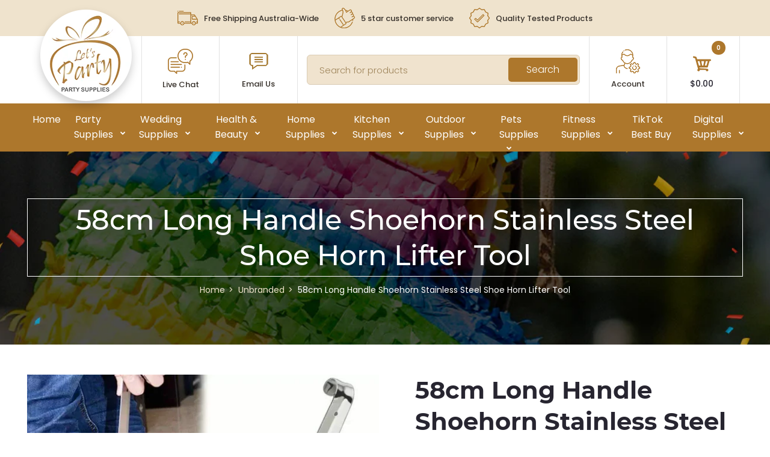

--- FILE ---
content_type: text/html; charset=utf-8
request_url: https://letsparty.com.au/products/58cm-long-handle-shoehorn-stainless-steel-shoe-horn-lifter-tool
body_size: 33501
content:
<!DOCTYPE html>
<!--[if IE 7]><html lang="en" class="ie7 responsive"><![endif]-->
<!--[if IE 8]><html lang="en" class="ie8 responsive"><![endif]-->
<!--[if IE 9]><html lang="en" class="ie9 responsive"><![endif]-->
<!--[if !IE]><!--><html lang="en" class="responsive"><!--<![endif]-->
<head>

  <meta name="p:domain_verify" content="beffa90d0434c3abe45e65b74cdb10f5"/>

  
  <meta name="facebook-domain-verification" content="4aumpihg9gyhw09zguwiftobf50f3i" />

  <meta name="google-site-verification" content="2lwdkVDQxmR3brSXEJ5a8LIbAmfgCWx82ChnD_vTjs0" />
  <meta charset="utf-8" />
  <meta name="robots" content="index">
  <meta name="google-site-verification" content="PEnkBPSbSx1unQzDNzlM7HsOu45056liiYESq8lGNSQ" />
  <!--[if IE]><meta http-equiv='X-UA-Compatible' content='IE=edge,chrome=1' /><![endif]--><link rel="canonical" href="https://letsparty.com.au/products/58cm-long-handle-shoehorn-stainless-steel-shoe-horn-lifter-tool" /><link rel="shortcut icon" href="//letsparty.com.au/cdn/shop/t/2/assets/favicon.png?v=145526031407543711051581585476" type="image/x-icon" /><title>58cm Long Handle Shoehorn Stainless Steel Shoe Horn Lifter Tool</title>
     
      <meta name="description" content="Material: Stainless SteelColor: SilverTotal length: 15cm, 30cm, 58cmSuits for home and shoe store.Easy to help you to wear the high heel or leather shoes.Nice design and don&#39;t make your hands dirty after wear the shoes.This shoe horn is made by durable material and always use the shoe horn is good for the shoe&#39;s mainta">
    
<meta name="viewport" content="width=device-width, initial-scale=1, minimum-scale=1, maximum-scale=1" /><!-- SEO - Costumes -->
<!-- 
  <title>Party Costumes Adults|Party Supplies|Wedding Supplies|Home Decor-Lets Party</title>  
<META content="Party Costumes Adults,Party Supplies,Wedding Supplies,Home Decor,Lets Party" name="keywords">
<META content="Party Costumes Adults-Want to throw an unforgettable party? We are at your service. Lets Party brings cool Party Supplies, Wedding Supplies, party costumes, home decor and much more." name="description">
<META content="index,follow" name="robots">
<META content="index,follow" name="GOOGLEBOT">
<META content="Lets Party"  name="Author"> 
  -->  
  <!-- End of SEO - Costumes -->




  


  
<!-- "snippets/booster-seo.liquid" was not rendered, the associated app was uninstalled -->
<!-- /snippets/social-meta-tags.liquid -->
<link rel="preload" href="//cdn.shopify.com/s/files/1/0574/0809/4268/t/1/assets/prefetch_critical_resources.js" as="script">
<script src="//cdn.shopify.com/s/files/1/0574/0809/4268/t/1/assets/prefetch_critical_resources.js" type="text/javascript"></script>

<meta property="og:site_name" content="Lets Party">
<meta property="og:url" content="https://letsparty.com.au/products/58cm-long-handle-shoehorn-stainless-steel-shoe-horn-lifter-tool">
<meta property="og:title" content="58cm Long Handle Shoehorn Stainless Steel Shoe Horn Lifter Tool">
<meta property="og:type" content="product">
<meta property="og:description" content="Material: Stainless SteelColor: SilverTotal length: 15cm, 30cm, 58cmSuits for home and shoe store.Easy to help you to wear the high heel or leather shoes.Nice design and don&#39;t make your hands dirty after wear the shoes.This shoe horn is made by durable material and always use the shoe horn is good for the shoe&#39;s mainta"><meta property="og:price:amount" content="27.99">
  <meta property="og:price:currency" content="AUD">
  <meta property="og:price:amount_currency" content="$27.99"><meta property="og:image" content="http://letsparty.com.au/cdn/shop/products/S759243_1024x1024.jpg?v=1650521166"><meta property="og:image" content="http://letsparty.com.au/cdn/shop/products/S759242_1024x1024.jpg?v=1650521167"><meta property="og:image" content="http://letsparty.com.au/cdn/shop/products/S759245_1024x1024.jpg?v=1650521167">
<meta property="og:image:secure_url" content="https://letsparty.com.au/cdn/shop/products/S759243_1024x1024.jpg?v=1650521166"><meta property="og:image:secure_url" content="https://letsparty.com.au/cdn/shop/products/S759242_1024x1024.jpg?v=1650521167"><meta property="og:image:secure_url" content="https://letsparty.com.au/cdn/shop/products/S759245_1024x1024.jpg?v=1650521167">
<script type="text/javascript"> const observer = new MutationObserver(e => { e.forEach(({ addedNodes: e }) => { e.forEach(e => { 1 === e.nodeType && "SCRIPT" === e.tagName && (e.innerHTML.includes("asyncLoad") && (e.innerHTML = e.innerHTML.replace("if(window.attachEvent)", "document.addEventListener('asyncLazyLoad',function(event){asyncLoad();});if(window.attachEvent)").replaceAll(", asyncLoad", ", function(){}")), e.innerHTML.includes("PreviewBarInjector") && (e.innerHTML = e.innerHTML.replace("DOMContentLoaded", "asyncLazyLoad")), (e.className == 'analytics') && (e.type = 'text/lazyload'),(e.src.includes("assets/storefront/features")||e.src.includes("assets/shopify_pay")||e.src.includes("connect.facebook.net"))&&(e.setAttribute("data-src", e.src), e.removeAttribute("src")))})})});observer.observe(document.documentElement,{childList:!0,subtree:!0})</script>
<meta name="twitter:site" content="@">
<meta name="twitter:card" content="summary_large_image">
<meta name="twitter:title" content="58cm Long Handle Shoehorn Stainless Steel Shoe Horn Lifter Tool">
<meta name="twitter:description" content="Material: Stainless SteelColor: SilverTotal length: 15cm, 30cm, 58cmSuits for home and shoe store.Easy to help you to wear the high heel or leather shoes.Nice design and don&#39;t make your hands dirty after wear the shoes.This shoe horn is made by durable material and always use the shoe horn is good for the shoe&#39;s mainta">
<script src="//cdn.shopify.com/s/files/1/0574/0809/4268/t/1/assets/bootstrap-35.0.87.js" type="text/javascript"></script><!-- Google Tag Manager -->
  <script>(function(w,d,s,l,i){w[l]=w[l]||[];w[l].push({'gtm.start':
  new Date().getTime(),event:'gtm.js'});var f=d.getElementsByTagName(s)[0],
  j=d.createElement(s),dl=l!='dataLayer'?'&l='+l:'';j.async=true;j.src=
  'https://www.googletagmanager.com/gtm.js?id='+i+dl;f.parentNode.insertBefore(j,f);
  })(window,document,'script','dataLayer','GTM-PMT2SFH');</script>
  <!-- End Google Tag Manager -->

  <!-- Global site tag (gtag.js) - Google Ads: 664574698 -->
  <script async src="https://www.googletagmanager.com/gtag/js?id=AW-664574698"></script>
  <script>
  window.dataLayer = window.dataLayer || [];
  function gtag(){dataLayer.push(arguments);}
  gtag('js', new Date());

  gtag('config', 'AW-664574698');
  </script>
  
  <meta name="keywords" content="Party Supplies, Wedding Supplies, Home Decor, Lets Party, Party Costumes, Home Decor, Kitchen Supplies, Event Decorations, Balloon Decorations"/>
  
  <!-- Global site tag (gtag.js) - Google Ads: 664574698 -->
  <script async src="https://www.googletagmanager.com/gtag/js?id=AW-664574698"></script>
  <script>
    window.dataLayer = window.dataLayer || [];
    function gtag(){dataLayer.push(arguments);}
    gtag('js', new Date());

    gtag('config', 'AW-664574698');
  </script>
<link href="//fonts.googleapis.com/css?family=Montserrat:300italic,400italic,500italic,600italic,700italic,800italic,100,200,300,400,500,600,700,800&subset=cyrillic-ext,greek-ext,latin,latin-ext,cyrillic,greek,vietnamese" rel='stylesheet' type='text/css' /><link href="//fonts.googleapis.com/css?family=Caveat:300italic,400italic,500italic,600italic,700italic,800italic,100,200,300,400,500,600,700,800&subset=cyrillic-ext,greek-ext,latin,latin-ext,cyrillic,greek,vietnamese" rel='stylesheet' type='text/css' /><link href="//fonts.googleapis.com/css?family=Poppins:300italic,400italic,500italic,600italic,700italic,800italic,100,200,300,400,500,600,700,800&subset=cyrillic-ext,greek-ext,latin,latin-ext,cyrillic,greek,vietnamese" rel='stylesheet' type='text/css' />
<link href="//letsparty.com.au/cdn/shop/t/2/assets/rt.vendors.scss.css?v=94687492170125630541744285696" rel="stylesheet" type="text/css" media="all" /><link href="//letsparty.com.au/cdn/shop/t/2/assets/rt.application.scss.css?v=28842972732724779591702620522" rel="stylesheet" type="text/css" media="all" /><link href="//letsparty.com.au/cdn/shop/t/2/assets/rt.custom.scss.css?v=41209252273452623461702620522" rel="stylesheet" type="text/css" media="all" /><link href="//letsparty.com.au/cdn/shop/t/2/assets/custom_code.scss.css?v=58315118678863158711574647984" rel="stylesheet" type="text/css" media="all" /><script>
window.sidebar=!1,
window.template="product",
window.rtl=!1,
window.popup_mailchimp_expire=0,
window.popup_mailchimp_period=1,
window.popup_mailchimp_delay=200,
window.popup_mailchimp_close=0,
window.products={},window.product_image_zoom=0,
window.asset_url="//letsparty.com.au/cdn/shop/t/2/assets/?v=5214",
window.swatch_color=false,
window.swatch_size=false,
window.shopping_cart_type="sidebar",
window.contact_map_address="110-3575 Saint-Laurent Blvd. Montréal, QC, Canada  H2X 2T7",
window.money_format="${{amount}}",
window.show_multiple_currencies=false,window.all_results_text="See all results",
window.megamenu_active=!1,
window.megamenu_hover=!1,
window.megamenu_responsive=!1,
window.megamenu_responsive_design="yes",
window.fixed_header="menu",
window.compare="",
window.pitem_row="1",
window.swatch_color="",
window.swatch_size="",
window.swatch_color_advanced="";
window.hn_use = false;
window.hn_once = false;
window.social_instagram = false;
var theme = {
  apps: {
    details: "Details",
    buyNow: "Buy now",
  },
  strings: {
    addToCart: "Add to cart",
    soldOut: "Out of stock",
    unavailable: "Unavailable",
    inStock: "In stock",
    available: "Available: ",
    outStock: "Out of stock",
    sale: "Sale",
    btn_select_options: "Select options",
    btn_add_to_cart: "Add to cart"
  },
  settings: {
    moneyFormat:"${{amount}}",
  },
  inventory: true,
  sale_percentages: null,
  asset_url: "\/\/letsparty.com.au\/cdn\/shop\/t\/2\/assets\/?v=5214"
}
 
</script>
<script src="//letsparty.com.au/cdn/shop/t/2/assets/jquery-2.1.4.min.js?v=3135571069599077391574648008" defer="defer"></script><script type="text/javascript">
  var weketingShop = {
    shop:"letsparty-au.myshopify.com",
    moneyFormat:"${{amount}}",productJson:{"id":6868021641276,"title":"58cm Long Handle Shoehorn Stainless Steel Shoe Horn Lifter Tool","handle":"58cm-long-handle-shoehorn-stainless-steel-shoe-horn-lifter-tool","description":"Material: Stainless Steel\u003cbr data-mce-fragment=\"1\"\u003eColor: Silver\u003cbr data-mce-fragment=\"1\"\u003eTotal length: 15cm, 30cm, 58cm\u003cbr data-mce-fragment=\"1\"\u003eSuits for home and shoe store.\u003cbr data-mce-fragment=\"1\"\u003eEasy to help you to wear the high heel or leather shoes.\u003cbr data-mce-fragment=\"1\"\u003eNice design and don't make your hands dirty after wear the shoes.\u003cbr data-mce-fragment=\"1\"\u003eThis shoe horn is made by durable material and always use the shoe horn is good for the shoe's maintain.\u003cbr data-mce-fragment=\"1\"\u003eDon't need to blend down you still can wear the shoes quickly, it's so convenience for people hurried to get out.\u003cbr data-mce-fragment=\"1\"\u003ePut your feet into the shoes and use the shoes horn insert the shoes and close to the your heel, after your wear shoes and take it out.\u003cbr data-mce-fragment=\"1\"\u003e\u003cbr data-mce-fragment=\"1\"\u003ePackage:1 piece shoehorn\u003cbr data-mce-fragment=\"1\"\u003e\u003cbr data-mce-fragment=\"1\"\u003e#letsparty.au #Australia #homesupplies #accessories #stainlesssteel #shoehorn #shoelifter","published_at":"2022-04-21T16:06:06+10:00","created_at":"2022-04-21T16:06:05+10:00","vendor":"Unbranded","type":"","tags":["Accessories","Catch","Home Supplies","OTHERS","price-change-job-active"],"price":2799,"price_min":2799,"price_max":2799,"available":true,"price_varies":false,"compare_at_price":null,"compare_at_price_min":0,"compare_at_price_max":0,"compare_at_price_varies":false,"variants":[{"id":40026790854716,"title":"Default Title","option1":"Default Title","option2":null,"option3":null,"sku":"S75924","requires_shipping":true,"taxable":true,"featured_image":null,"available":true,"name":"58cm Long Handle Shoehorn Stainless Steel Shoe Horn Lifter Tool","public_title":null,"options":["Default Title"],"price":2799,"weight":10,"compare_at_price":null,"inventory_management":"shopify","barcode":"699908010572","requires_selling_plan":false,"selling_plan_allocations":[]}],"images":["\/\/letsparty.com.au\/cdn\/shop\/products\/S759243.jpg?v=1650521166","\/\/letsparty.com.au\/cdn\/shop\/products\/S759242.jpg?v=1650521167","\/\/letsparty.com.au\/cdn\/shop\/products\/S759245.jpg?v=1650521167","\/\/letsparty.com.au\/cdn\/shop\/products\/S759244.jpg?v=1650521167","\/\/letsparty.com.au\/cdn\/shop\/products\/S759246.jpg?v=1650521166"],"featured_image":"\/\/letsparty.com.au\/cdn\/shop\/products\/S759243.jpg?v=1650521166","options":["Title"],"media":[{"alt":"58cm Long Handle Shoehorn Stainless Steel Shoe Horn Lifter Tool - Lets Party","id":22663148175420,"position":1,"preview_image":{"aspect_ratio":1.0,"height":800,"width":800,"src":"\/\/letsparty.com.au\/cdn\/shop\/products\/S759243.jpg?v=1650521166"},"aspect_ratio":1.0,"height":800,"media_type":"image","src":"\/\/letsparty.com.au\/cdn\/shop\/products\/S759243.jpg?v=1650521166","width":800},{"alt":"58cm Long Handle Shoehorn Stainless Steel Shoe Horn Lifter Tool - Lets Party","id":22663148208188,"position":2,"preview_image":{"aspect_ratio":1.151,"height":859,"width":989,"src":"\/\/letsparty.com.au\/cdn\/shop\/products\/S759242.jpg?v=1650521167"},"aspect_ratio":1.151,"height":859,"media_type":"image","src":"\/\/letsparty.com.au\/cdn\/shop\/products\/S759242.jpg?v=1650521167","width":989},{"alt":"58cm Long Handle Shoehorn Stainless Steel Shoe Horn Lifter Tool - Lets Party","id":22663148240956,"position":3,"preview_image":{"aspect_ratio":1.126,"height":876,"width":986,"src":"\/\/letsparty.com.au\/cdn\/shop\/products\/S759245.jpg?v=1650521167"},"aspect_ratio":1.126,"height":876,"media_type":"image","src":"\/\/letsparty.com.au\/cdn\/shop\/products\/S759245.jpg?v=1650521167","width":986},{"alt":"58cm Long Handle Shoehorn Stainless Steel Shoe Horn Lifter Tool - Lets Party","id":22663148273724,"position":4,"preview_image":{"aspect_ratio":1.0,"height":1000,"width":1000,"src":"\/\/letsparty.com.au\/cdn\/shop\/products\/S759244.jpg?v=1650521167"},"aspect_ratio":1.0,"height":1000,"media_type":"image","src":"\/\/letsparty.com.au\/cdn\/shop\/products\/S759244.jpg?v=1650521167","width":1000},{"alt":"58cm Long Handle Shoehorn Stainless Steel Shoe Horn Lifter Tool - Lets Party","id":22663148306492,"position":5,"preview_image":{"aspect_ratio":1.0,"height":1000,"width":1000,"src":"\/\/letsparty.com.au\/cdn\/shop\/products\/S759246.jpg?v=1650521166"},"aspect_ratio":1.0,"height":1000,"media_type":"image","src":"\/\/letsparty.com.au\/cdn\/shop\/products\/S759246.jpg?v=1650521166","width":1000}],"requires_selling_plan":false,"selling_plan_groups":[],"content":"Material: Stainless Steel\u003cbr data-mce-fragment=\"1\"\u003eColor: Silver\u003cbr data-mce-fragment=\"1\"\u003eTotal length: 15cm, 30cm, 58cm\u003cbr data-mce-fragment=\"1\"\u003eSuits for home and shoe store.\u003cbr data-mce-fragment=\"1\"\u003eEasy to help you to wear the high heel or leather shoes.\u003cbr data-mce-fragment=\"1\"\u003eNice design and don't make your hands dirty after wear the shoes.\u003cbr data-mce-fragment=\"1\"\u003eThis shoe horn is made by durable material and always use the shoe horn is good for the shoe's maintain.\u003cbr data-mce-fragment=\"1\"\u003eDon't need to blend down you still can wear the shoes quickly, it's so convenience for people hurried to get out.\u003cbr data-mce-fragment=\"1\"\u003ePut your feet into the shoes and use the shoes horn insert the shoes and close to the your heel, after your wear shoes and take it out.\u003cbr data-mce-fragment=\"1\"\u003e\u003cbr data-mce-fragment=\"1\"\u003ePackage:1 piece shoehorn\u003cbr data-mce-fragment=\"1\"\u003e\u003cbr data-mce-fragment=\"1\"\u003e#letsparty.au #Australia #homesupplies #accessories #stainlesssteel #shoehorn #shoelifter"},};
</script><script>window.performance && window.performance.mark && window.performance.mark('shopify.content_for_header.start');</script><meta name="facebook-domain-verification" content="4aumpihg9gyhw09zguwiftobf50f3i">
<meta name="google-site-verification" content="2lwdkVDQxmR3brSXEJ5a8LIbAmfgCWx82ChnD_vTjs0">
<meta id="shopify-digital-wallet" name="shopify-digital-wallet" content="/28385738812/digital_wallets/dialog">
<meta name="shopify-checkout-api-token" content="c33a8b747c392f955cbd3ac517bdad53">
<link rel="alternate" type="application/json+oembed" href="https://letsparty.com.au/products/58cm-long-handle-shoehorn-stainless-steel-shoe-horn-lifter-tool.oembed">
<script async="async" src="/checkouts/internal/preloads.js?locale=en-AU"></script>
<link rel="preconnect" href="https://shop.app" crossorigin="anonymous">
<script async="async" src="https://shop.app/checkouts/internal/preloads.js?locale=en-AU&shop_id=28385738812" crossorigin="anonymous"></script>
<script id="apple-pay-shop-capabilities" type="application/json">{"shopId":28385738812,"countryCode":"SG","currencyCode":"AUD","merchantCapabilities":["supports3DS"],"merchantId":"gid:\/\/shopify\/Shop\/28385738812","merchantName":"Lets Party","requiredBillingContactFields":["postalAddress","email"],"requiredShippingContactFields":["postalAddress","email"],"shippingType":"shipping","supportedNetworks":["visa","masterCard","amex"],"total":{"type":"pending","label":"Lets Party","amount":"1.00"},"shopifyPaymentsEnabled":true,"supportsSubscriptions":true}</script>
<script id="shopify-features" type="application/json">{"accessToken":"c33a8b747c392f955cbd3ac517bdad53","betas":["rich-media-storefront-analytics"],"domain":"letsparty.com.au","predictiveSearch":true,"shopId":28385738812,"locale":"en"}</script>
<script>var Shopify = Shopify || {};
Shopify.shop = "letsparty-au.myshopify.com";
Shopify.locale = "en";
Shopify.currency = {"active":"AUD","rate":"1.0"};
Shopify.country = "AU";
Shopify.theme = {"name":"Fastor Default2 - OPTIMIZED ☑️","id":80014180412,"schema_name":"Fastor","schema_version":"4.5","theme_store_id":null,"role":"main"};
Shopify.theme.handle = "null";
Shopify.theme.style = {"id":null,"handle":null};
Shopify.cdnHost = "letsparty.com.au/cdn";
Shopify.routes = Shopify.routes || {};
Shopify.routes.root = "/";</script>
<script type="module">!function(o){(o.Shopify=o.Shopify||{}).modules=!0}(window);</script>
<script>!function(o){function n(){var o=[];function n(){o.push(Array.prototype.slice.apply(arguments))}return n.q=o,n}var t=o.Shopify=o.Shopify||{};t.loadFeatures=n(),t.autoloadFeatures=n()}(window);</script>
<script>
  window.ShopifyPay = window.ShopifyPay || {};
  window.ShopifyPay.apiHost = "shop.app\/pay";
  window.ShopifyPay.redirectState = null;
</script>
<script id="shop-js-analytics" type="application/json">{"pageType":"product"}</script>
<script defer="defer" async type="module" src="//letsparty.com.au/cdn/shopifycloud/shop-js/modules/v2/client.init-shop-cart-sync_BN7fPSNr.en.esm.js"></script>
<script defer="defer" async type="module" src="//letsparty.com.au/cdn/shopifycloud/shop-js/modules/v2/chunk.common_Cbph3Kss.esm.js"></script>
<script defer="defer" async type="module" src="//letsparty.com.au/cdn/shopifycloud/shop-js/modules/v2/chunk.modal_DKumMAJ1.esm.js"></script>
<script type="module">
  await import("//letsparty.com.au/cdn/shopifycloud/shop-js/modules/v2/client.init-shop-cart-sync_BN7fPSNr.en.esm.js");
await import("//letsparty.com.au/cdn/shopifycloud/shop-js/modules/v2/chunk.common_Cbph3Kss.esm.js");
await import("//letsparty.com.au/cdn/shopifycloud/shop-js/modules/v2/chunk.modal_DKumMAJ1.esm.js");

  window.Shopify.SignInWithShop?.initShopCartSync?.({"fedCMEnabled":true,"windoidEnabled":true});

</script>
<script>
  window.Shopify = window.Shopify || {};
  if (!window.Shopify.featureAssets) window.Shopify.featureAssets = {};
  window.Shopify.featureAssets['shop-js'] = {"shop-cart-sync":["modules/v2/client.shop-cart-sync_CJVUk8Jm.en.esm.js","modules/v2/chunk.common_Cbph3Kss.esm.js","modules/v2/chunk.modal_DKumMAJ1.esm.js"],"init-fed-cm":["modules/v2/client.init-fed-cm_7Fvt41F4.en.esm.js","modules/v2/chunk.common_Cbph3Kss.esm.js","modules/v2/chunk.modal_DKumMAJ1.esm.js"],"init-shop-email-lookup-coordinator":["modules/v2/client.init-shop-email-lookup-coordinator_Cc088_bR.en.esm.js","modules/v2/chunk.common_Cbph3Kss.esm.js","modules/v2/chunk.modal_DKumMAJ1.esm.js"],"init-windoid":["modules/v2/client.init-windoid_hPopwJRj.en.esm.js","modules/v2/chunk.common_Cbph3Kss.esm.js","modules/v2/chunk.modal_DKumMAJ1.esm.js"],"shop-button":["modules/v2/client.shop-button_B0jaPSNF.en.esm.js","modules/v2/chunk.common_Cbph3Kss.esm.js","modules/v2/chunk.modal_DKumMAJ1.esm.js"],"shop-cash-offers":["modules/v2/client.shop-cash-offers_DPIskqss.en.esm.js","modules/v2/chunk.common_Cbph3Kss.esm.js","modules/v2/chunk.modal_DKumMAJ1.esm.js"],"shop-toast-manager":["modules/v2/client.shop-toast-manager_CK7RT69O.en.esm.js","modules/v2/chunk.common_Cbph3Kss.esm.js","modules/v2/chunk.modal_DKumMAJ1.esm.js"],"init-shop-cart-sync":["modules/v2/client.init-shop-cart-sync_BN7fPSNr.en.esm.js","modules/v2/chunk.common_Cbph3Kss.esm.js","modules/v2/chunk.modal_DKumMAJ1.esm.js"],"init-customer-accounts-sign-up":["modules/v2/client.init-customer-accounts-sign-up_CfPf4CXf.en.esm.js","modules/v2/client.shop-login-button_DeIztwXF.en.esm.js","modules/v2/chunk.common_Cbph3Kss.esm.js","modules/v2/chunk.modal_DKumMAJ1.esm.js"],"pay-button":["modules/v2/client.pay-button_CgIwFSYN.en.esm.js","modules/v2/chunk.common_Cbph3Kss.esm.js","modules/v2/chunk.modal_DKumMAJ1.esm.js"],"init-customer-accounts":["modules/v2/client.init-customer-accounts_DQ3x16JI.en.esm.js","modules/v2/client.shop-login-button_DeIztwXF.en.esm.js","modules/v2/chunk.common_Cbph3Kss.esm.js","modules/v2/chunk.modal_DKumMAJ1.esm.js"],"avatar":["modules/v2/client.avatar_BTnouDA3.en.esm.js"],"init-shop-for-new-customer-accounts":["modules/v2/client.init-shop-for-new-customer-accounts_CsZy_esa.en.esm.js","modules/v2/client.shop-login-button_DeIztwXF.en.esm.js","modules/v2/chunk.common_Cbph3Kss.esm.js","modules/v2/chunk.modal_DKumMAJ1.esm.js"],"shop-follow-button":["modules/v2/client.shop-follow-button_BRMJjgGd.en.esm.js","modules/v2/chunk.common_Cbph3Kss.esm.js","modules/v2/chunk.modal_DKumMAJ1.esm.js"],"checkout-modal":["modules/v2/client.checkout-modal_B9Drz_yf.en.esm.js","modules/v2/chunk.common_Cbph3Kss.esm.js","modules/v2/chunk.modal_DKumMAJ1.esm.js"],"shop-login-button":["modules/v2/client.shop-login-button_DeIztwXF.en.esm.js","modules/v2/chunk.common_Cbph3Kss.esm.js","modules/v2/chunk.modal_DKumMAJ1.esm.js"],"lead-capture":["modules/v2/client.lead-capture_DXYzFM3R.en.esm.js","modules/v2/chunk.common_Cbph3Kss.esm.js","modules/v2/chunk.modal_DKumMAJ1.esm.js"],"shop-login":["modules/v2/client.shop-login_CA5pJqmO.en.esm.js","modules/v2/chunk.common_Cbph3Kss.esm.js","modules/v2/chunk.modal_DKumMAJ1.esm.js"],"payment-terms":["modules/v2/client.payment-terms_BxzfvcZJ.en.esm.js","modules/v2/chunk.common_Cbph3Kss.esm.js","modules/v2/chunk.modal_DKumMAJ1.esm.js"]};
</script>
<script>(function() {
  var isLoaded = false;
  function asyncLoad() {
    if (isLoaded) return;
    isLoaded = true;
    var urls = ["https:\/\/static.klaviyo.com\/onsite\/js\/klaviyo.js?company_id=QBVsxZ\u0026shop=letsparty-au.myshopify.com","https:\/\/contactform.hulkapps.com\/skeletopapp.js?shop=letsparty-au.myshopify.com","https:\/\/static.klaviyo.com\/onsite\/js\/klaviyo.js?company_id=SLtwUV\u0026shop=letsparty-au.myshopify.com"];
    for (var i = 0; i < urls.length; i++) {
      var s = document.createElement('script');
      s.type = 'text/javascript';
      s.async = true;
      s.src = urls[i];
      var x = document.getElementsByTagName('script')[0];
      x.parentNode.insertBefore(s, x);
    }
  };
  if(window.attachEvent) {
    window.attachEvent('onload', asyncLoad);
  } else {
    window.addEventListener('load', asyncLoad, false);
  }
})();</script>
<script id="__st">var __st={"a":28385738812,"offset":39600,"reqid":"b11a89c0-eba8-4b77-ac3d-04a7f49d75ba-1769719009","pageurl":"letsparty.com.au\/products\/58cm-long-handle-shoehorn-stainless-steel-shoe-horn-lifter-tool","u":"b33ad3025fd1","p":"product","rtyp":"product","rid":6868021641276};</script>
<script>window.ShopifyPaypalV4VisibilityTracking = true;</script>
<script id="captcha-bootstrap">!function(){'use strict';const t='contact',e='account',n='new_comment',o=[[t,t],['blogs',n],['comments',n],[t,'customer']],c=[[e,'customer_login'],[e,'guest_login'],[e,'recover_customer_password'],[e,'create_customer']],r=t=>t.map((([t,e])=>`form[action*='/${t}']:not([data-nocaptcha='true']) input[name='form_type'][value='${e}']`)).join(','),a=t=>()=>t?[...document.querySelectorAll(t)].map((t=>t.form)):[];function s(){const t=[...o],e=r(t);return a(e)}const i='password',u='form_key',d=['recaptcha-v3-token','g-recaptcha-response','h-captcha-response',i],f=()=>{try{return window.sessionStorage}catch{return}},m='__shopify_v',_=t=>t.elements[u];function p(t,e,n=!1){try{const o=window.sessionStorage,c=JSON.parse(o.getItem(e)),{data:r}=function(t){const{data:e,action:n}=t;return t[m]||n?{data:e,action:n}:{data:t,action:n}}(c);for(const[e,n]of Object.entries(r))t.elements[e]&&(t.elements[e].value=n);n&&o.removeItem(e)}catch(o){console.error('form repopulation failed',{error:o})}}const l='form_type',E='cptcha';function T(t){t.dataset[E]=!0}const w=window,h=w.document,L='Shopify',v='ce_forms',y='captcha';let A=!1;((t,e)=>{const n=(g='f06e6c50-85a8-45c8-87d0-21a2b65856fe',I='https://cdn.shopify.com/shopifycloud/storefront-forms-hcaptcha/ce_storefront_forms_captcha_hcaptcha.v1.5.2.iife.js',D={infoText:'Protected by hCaptcha',privacyText:'Privacy',termsText:'Terms'},(t,e,n)=>{const o=w[L][v],c=o.bindForm;if(c)return c(t,g,e,D).then(n);var r;o.q.push([[t,g,e,D],n]),r=I,A||(h.body.append(Object.assign(h.createElement('script'),{id:'captcha-provider',async:!0,src:r})),A=!0)});var g,I,D;w[L]=w[L]||{},w[L][v]=w[L][v]||{},w[L][v].q=[],w[L][y]=w[L][y]||{},w[L][y].protect=function(t,e){n(t,void 0,e),T(t)},Object.freeze(w[L][y]),function(t,e,n,w,h,L){const[v,y,A,g]=function(t,e,n){const i=e?o:[],u=t?c:[],d=[...i,...u],f=r(d),m=r(i),_=r(d.filter((([t,e])=>n.includes(e))));return[a(f),a(m),a(_),s()]}(w,h,L),I=t=>{const e=t.target;return e instanceof HTMLFormElement?e:e&&e.form},D=t=>v().includes(t);t.addEventListener('submit',(t=>{const e=I(t);if(!e)return;const n=D(e)&&!e.dataset.hcaptchaBound&&!e.dataset.recaptchaBound,o=_(e),c=g().includes(e)&&(!o||!o.value);(n||c)&&t.preventDefault(),c&&!n&&(function(t){try{if(!f())return;!function(t){const e=f();if(!e)return;const n=_(t);if(!n)return;const o=n.value;o&&e.removeItem(o)}(t);const e=Array.from(Array(32),(()=>Math.random().toString(36)[2])).join('');!function(t,e){_(t)||t.append(Object.assign(document.createElement('input'),{type:'hidden',name:u})),t.elements[u].value=e}(t,e),function(t,e){const n=f();if(!n)return;const o=[...t.querySelectorAll(`input[type='${i}']`)].map((({name:t})=>t)),c=[...d,...o],r={};for(const[a,s]of new FormData(t).entries())c.includes(a)||(r[a]=s);n.setItem(e,JSON.stringify({[m]:1,action:t.action,data:r}))}(t,e)}catch(e){console.error('failed to persist form',e)}}(e),e.submit())}));const S=(t,e)=>{t&&!t.dataset[E]&&(n(t,e.some((e=>e===t))),T(t))};for(const o of['focusin','change'])t.addEventListener(o,(t=>{const e=I(t);D(e)&&S(e,y())}));const B=e.get('form_key'),M=e.get(l),P=B&&M;t.addEventListener('DOMContentLoaded',(()=>{const t=y();if(P)for(const e of t)e.elements[l].value===M&&p(e,B);[...new Set([...A(),...v().filter((t=>'true'===t.dataset.shopifyCaptcha))])].forEach((e=>S(e,t)))}))}(h,new URLSearchParams(w.location.search),n,t,e,['guest_login'])})(!0,!0)}();</script>
<script integrity="sha256-4kQ18oKyAcykRKYeNunJcIwy7WH5gtpwJnB7kiuLZ1E=" data-source-attribution="shopify.loadfeatures" defer="defer" src="//letsparty.com.au/cdn/shopifycloud/storefront/assets/storefront/load_feature-a0a9edcb.js" crossorigin="anonymous"></script>
<script crossorigin="anonymous" defer="defer" src="//letsparty.com.au/cdn/shopifycloud/storefront/assets/shopify_pay/storefront-65b4c6d7.js?v=20250812"></script>
<script data-source-attribution="shopify.dynamic_checkout.dynamic.init">var Shopify=Shopify||{};Shopify.PaymentButton=Shopify.PaymentButton||{isStorefrontPortableWallets:!0,init:function(){window.Shopify.PaymentButton.init=function(){};var t=document.createElement("script");t.src="https://letsparty.com.au/cdn/shopifycloud/portable-wallets/latest/portable-wallets.en.js",t.type="module",document.head.appendChild(t)}};
</script>
<script data-source-attribution="shopify.dynamic_checkout.buyer_consent">
  function portableWalletsHideBuyerConsent(e){var t=document.getElementById("shopify-buyer-consent"),n=document.getElementById("shopify-subscription-policy-button");t&&n&&(t.classList.add("hidden"),t.setAttribute("aria-hidden","true"),n.removeEventListener("click",e))}function portableWalletsShowBuyerConsent(e){var t=document.getElementById("shopify-buyer-consent"),n=document.getElementById("shopify-subscription-policy-button");t&&n&&(t.classList.remove("hidden"),t.removeAttribute("aria-hidden"),n.addEventListener("click",e))}window.Shopify?.PaymentButton&&(window.Shopify.PaymentButton.hideBuyerConsent=portableWalletsHideBuyerConsent,window.Shopify.PaymentButton.showBuyerConsent=portableWalletsShowBuyerConsent);
</script>
<script>
  function portableWalletsCleanup(e){e&&e.src&&console.error("Failed to load portable wallets script "+e.src);var t=document.querySelectorAll("shopify-accelerated-checkout .shopify-payment-button__skeleton, shopify-accelerated-checkout-cart .wallet-cart-button__skeleton"),e=document.getElementById("shopify-buyer-consent");for(let e=0;e<t.length;e++)t[e].remove();e&&e.remove()}function portableWalletsNotLoadedAsModule(e){e instanceof ErrorEvent&&"string"==typeof e.message&&e.message.includes("import.meta")&&"string"==typeof e.filename&&e.filename.includes("portable-wallets")&&(window.removeEventListener("error",portableWalletsNotLoadedAsModule),window.Shopify.PaymentButton.failedToLoad=e,"loading"===document.readyState?document.addEventListener("DOMContentLoaded",window.Shopify.PaymentButton.init):window.Shopify.PaymentButton.init())}window.addEventListener("error",portableWalletsNotLoadedAsModule);
</script>

<script type="module" src="https://letsparty.com.au/cdn/shopifycloud/portable-wallets/latest/portable-wallets.en.js" onError="portableWalletsCleanup(this)" crossorigin="anonymous"></script>
<script nomodule>
  document.addEventListener("DOMContentLoaded", portableWalletsCleanup);
</script>

<link id="shopify-accelerated-checkout-styles" rel="stylesheet" media="screen" href="https://letsparty.com.au/cdn/shopifycloud/portable-wallets/latest/accelerated-checkout-backwards-compat.css" crossorigin="anonymous">
<style id="shopify-accelerated-checkout-cart">
        #shopify-buyer-consent {
  margin-top: 1em;
  display: inline-block;
  width: 100%;
}

#shopify-buyer-consent.hidden {
  display: none;
}

#shopify-subscription-policy-button {
  background: none;
  border: none;
  padding: 0;
  text-decoration: underline;
  font-size: inherit;
  cursor: pointer;
}

#shopify-subscription-policy-button::before {
  box-shadow: none;
}

      </style>

<script>window.performance && window.performance.mark && window.performance.mark('shopify.content_for_header.end');</script>
  <script type="text/javascript">
  var weketingShop = {
    shop:"letsparty-au.myshopify.com",
    moneyFormat:"${{amount}}",productJson:{"id":6868021641276,"title":"58cm Long Handle Shoehorn Stainless Steel Shoe Horn Lifter Tool","handle":"58cm-long-handle-shoehorn-stainless-steel-shoe-horn-lifter-tool","description":"Material: Stainless Steel\u003cbr data-mce-fragment=\"1\"\u003eColor: Silver\u003cbr data-mce-fragment=\"1\"\u003eTotal length: 15cm, 30cm, 58cm\u003cbr data-mce-fragment=\"1\"\u003eSuits for home and shoe store.\u003cbr data-mce-fragment=\"1\"\u003eEasy to help you to wear the high heel or leather shoes.\u003cbr data-mce-fragment=\"1\"\u003eNice design and don't make your hands dirty after wear the shoes.\u003cbr data-mce-fragment=\"1\"\u003eThis shoe horn is made by durable material and always use the shoe horn is good for the shoe's maintain.\u003cbr data-mce-fragment=\"1\"\u003eDon't need to blend down you still can wear the shoes quickly, it's so convenience for people hurried to get out.\u003cbr data-mce-fragment=\"1\"\u003ePut your feet into the shoes and use the shoes horn insert the shoes and close to the your heel, after your wear shoes and take it out.\u003cbr data-mce-fragment=\"1\"\u003e\u003cbr data-mce-fragment=\"1\"\u003ePackage:1 piece shoehorn\u003cbr data-mce-fragment=\"1\"\u003e\u003cbr data-mce-fragment=\"1\"\u003e#letsparty.au #Australia #homesupplies #accessories #stainlesssteel #shoehorn #shoelifter","published_at":"2022-04-21T16:06:06+10:00","created_at":"2022-04-21T16:06:05+10:00","vendor":"Unbranded","type":"","tags":["Accessories","Catch","Home Supplies","OTHERS","price-change-job-active"],"price":2799,"price_min":2799,"price_max":2799,"available":true,"price_varies":false,"compare_at_price":null,"compare_at_price_min":0,"compare_at_price_max":0,"compare_at_price_varies":false,"variants":[{"id":40026790854716,"title":"Default Title","option1":"Default Title","option2":null,"option3":null,"sku":"S75924","requires_shipping":true,"taxable":true,"featured_image":null,"available":true,"name":"58cm Long Handle Shoehorn Stainless Steel Shoe Horn Lifter Tool","public_title":null,"options":["Default Title"],"price":2799,"weight":10,"compare_at_price":null,"inventory_management":"shopify","barcode":"699908010572","requires_selling_plan":false,"selling_plan_allocations":[]}],"images":["\/\/letsparty.com.au\/cdn\/shop\/products\/S759243.jpg?v=1650521166","\/\/letsparty.com.au\/cdn\/shop\/products\/S759242.jpg?v=1650521167","\/\/letsparty.com.au\/cdn\/shop\/products\/S759245.jpg?v=1650521167","\/\/letsparty.com.au\/cdn\/shop\/products\/S759244.jpg?v=1650521167","\/\/letsparty.com.au\/cdn\/shop\/products\/S759246.jpg?v=1650521166"],"featured_image":"\/\/letsparty.com.au\/cdn\/shop\/products\/S759243.jpg?v=1650521166","options":["Title"],"media":[{"alt":"58cm Long Handle Shoehorn Stainless Steel Shoe Horn Lifter Tool - Lets Party","id":22663148175420,"position":1,"preview_image":{"aspect_ratio":1.0,"height":800,"width":800,"src":"\/\/letsparty.com.au\/cdn\/shop\/products\/S759243.jpg?v=1650521166"},"aspect_ratio":1.0,"height":800,"media_type":"image","src":"\/\/letsparty.com.au\/cdn\/shop\/products\/S759243.jpg?v=1650521166","width":800},{"alt":"58cm Long Handle Shoehorn Stainless Steel Shoe Horn Lifter Tool - Lets Party","id":22663148208188,"position":2,"preview_image":{"aspect_ratio":1.151,"height":859,"width":989,"src":"\/\/letsparty.com.au\/cdn\/shop\/products\/S759242.jpg?v=1650521167"},"aspect_ratio":1.151,"height":859,"media_type":"image","src":"\/\/letsparty.com.au\/cdn\/shop\/products\/S759242.jpg?v=1650521167","width":989},{"alt":"58cm Long Handle Shoehorn Stainless Steel Shoe Horn Lifter Tool - Lets Party","id":22663148240956,"position":3,"preview_image":{"aspect_ratio":1.126,"height":876,"width":986,"src":"\/\/letsparty.com.au\/cdn\/shop\/products\/S759245.jpg?v=1650521167"},"aspect_ratio":1.126,"height":876,"media_type":"image","src":"\/\/letsparty.com.au\/cdn\/shop\/products\/S759245.jpg?v=1650521167","width":986},{"alt":"58cm Long Handle Shoehorn Stainless Steel Shoe Horn Lifter Tool - Lets Party","id":22663148273724,"position":4,"preview_image":{"aspect_ratio":1.0,"height":1000,"width":1000,"src":"\/\/letsparty.com.au\/cdn\/shop\/products\/S759244.jpg?v=1650521167"},"aspect_ratio":1.0,"height":1000,"media_type":"image","src":"\/\/letsparty.com.au\/cdn\/shop\/products\/S759244.jpg?v=1650521167","width":1000},{"alt":"58cm Long Handle Shoehorn Stainless Steel Shoe Horn Lifter Tool - Lets Party","id":22663148306492,"position":5,"preview_image":{"aspect_ratio":1.0,"height":1000,"width":1000,"src":"\/\/letsparty.com.au\/cdn\/shop\/products\/S759246.jpg?v=1650521166"},"aspect_ratio":1.0,"height":1000,"media_type":"image","src":"\/\/letsparty.com.au\/cdn\/shop\/products\/S759246.jpg?v=1650521166","width":1000}],"requires_selling_plan":false,"selling_plan_groups":[],"content":"Material: Stainless Steel\u003cbr data-mce-fragment=\"1\"\u003eColor: Silver\u003cbr data-mce-fragment=\"1\"\u003eTotal length: 15cm, 30cm, 58cm\u003cbr data-mce-fragment=\"1\"\u003eSuits for home and shoe store.\u003cbr data-mce-fragment=\"1\"\u003eEasy to help you to wear the high heel or leather shoes.\u003cbr data-mce-fragment=\"1\"\u003eNice design and don't make your hands dirty after wear the shoes.\u003cbr data-mce-fragment=\"1\"\u003eThis shoe horn is made by durable material and always use the shoe horn is good for the shoe's maintain.\u003cbr data-mce-fragment=\"1\"\u003eDon't need to blend down you still can wear the shoes quickly, it's so convenience for people hurried to get out.\u003cbr data-mce-fragment=\"1\"\u003ePut your feet into the shoes and use the shoes horn insert the shoes and close to the your heel, after your wear shoes and take it out.\u003cbr data-mce-fragment=\"1\"\u003e\u003cbr data-mce-fragment=\"1\"\u003ePackage:1 piece shoehorn\u003cbr data-mce-fragment=\"1\"\u003e\u003cbr data-mce-fragment=\"1\"\u003e#letsparty.au #Australia #homesupplies #accessories #stainlesssteel #shoehorn #shoelifter"},};
</script>
<link href="//letsparty.com.au/cdn/shop/t/2/assets/custom.css?v=41387668271964361931583233405" rel="stylesheet" type="text/css" media="all" />
  <script src="https://www.google.com/recaptcha/api.js?render=6Lfs090UAAAAAPlUYHoew9R8bgZmjJoBX1ubRWgX"></script>
       <script>
  grecaptcha.ready(function() {
      grecaptcha.execute('6Lfs090UAAAAAPlUYHoew9R8bgZmjJoBX1ubRWgX', {action: 'homepage'}).then(function(token) {
         ...
      });
  });
  </script>
  
	<link href="//letsparty.com.au/cdn/shop/t/2/assets/globorequestforquote.css?v=148853763440344571101583151211" rel="stylesheet" type="text/css" media="all" /><script src="//letsparty.com.au/cdn/shop/t/2/assets/globorequestforquote_params.js?v=77644042429945536891583153764" type="text/javascript"></script><script type="text/javascript">var GRFQConfigs = GRFQConfigs || {};GRFQConfigs.customer = {'id': '','email': '','name': ''};GRFQConfigs.product = {"id":6868021641276,"title":"58cm Long Handle Shoehorn Stainless Steel Shoe Horn Lifter Tool","handle":"58cm-long-handle-shoehorn-stainless-steel-shoe-horn-lifter-tool","description":"Material: Stainless Steel\u003cbr data-mce-fragment=\"1\"\u003eColor: Silver\u003cbr data-mce-fragment=\"1\"\u003eTotal length: 15cm, 30cm, 58cm\u003cbr data-mce-fragment=\"1\"\u003eSuits for home and shoe store.\u003cbr data-mce-fragment=\"1\"\u003eEasy to help you to wear the high heel or leather shoes.\u003cbr data-mce-fragment=\"1\"\u003eNice design and don't make your hands dirty after wear the shoes.\u003cbr data-mce-fragment=\"1\"\u003eThis shoe horn is made by durable material and always use the shoe horn is good for the shoe's maintain.\u003cbr data-mce-fragment=\"1\"\u003eDon't need to blend down you still can wear the shoes quickly, it's so convenience for people hurried to get out.\u003cbr data-mce-fragment=\"1\"\u003ePut your feet into the shoes and use the shoes horn insert the shoes and close to the your heel, after your wear shoes and take it out.\u003cbr data-mce-fragment=\"1\"\u003e\u003cbr data-mce-fragment=\"1\"\u003ePackage:1 piece shoehorn\u003cbr data-mce-fragment=\"1\"\u003e\u003cbr data-mce-fragment=\"1\"\u003e#letsparty.au #Australia #homesupplies #accessories #stainlesssteel #shoehorn #shoelifter","published_at":"2022-04-21T16:06:06+10:00","created_at":"2022-04-21T16:06:05+10:00","vendor":"Unbranded","type":"","tags":["Accessories","Catch","Home Supplies","OTHERS","price-change-job-active"],"price":2799,"price_min":2799,"price_max":2799,"available":true,"price_varies":false,"compare_at_price":null,"compare_at_price_min":0,"compare_at_price_max":0,"compare_at_price_varies":false,"variants":[{"id":40026790854716,"title":"Default Title","option1":"Default Title","option2":null,"option3":null,"sku":"S75924","requires_shipping":true,"taxable":true,"featured_image":null,"available":true,"name":"58cm Long Handle Shoehorn Stainless Steel Shoe Horn Lifter Tool","public_title":null,"options":["Default Title"],"price":2799,"weight":10,"compare_at_price":null,"inventory_management":"shopify","barcode":"699908010572","requires_selling_plan":false,"selling_plan_allocations":[]}],"images":["\/\/letsparty.com.au\/cdn\/shop\/products\/S759243.jpg?v=1650521166","\/\/letsparty.com.au\/cdn\/shop\/products\/S759242.jpg?v=1650521167","\/\/letsparty.com.au\/cdn\/shop\/products\/S759245.jpg?v=1650521167","\/\/letsparty.com.au\/cdn\/shop\/products\/S759244.jpg?v=1650521167","\/\/letsparty.com.au\/cdn\/shop\/products\/S759246.jpg?v=1650521166"],"featured_image":"\/\/letsparty.com.au\/cdn\/shop\/products\/S759243.jpg?v=1650521166","options":["Title"],"media":[{"alt":"58cm Long Handle Shoehorn Stainless Steel Shoe Horn Lifter Tool - Lets Party","id":22663148175420,"position":1,"preview_image":{"aspect_ratio":1.0,"height":800,"width":800,"src":"\/\/letsparty.com.au\/cdn\/shop\/products\/S759243.jpg?v=1650521166"},"aspect_ratio":1.0,"height":800,"media_type":"image","src":"\/\/letsparty.com.au\/cdn\/shop\/products\/S759243.jpg?v=1650521166","width":800},{"alt":"58cm Long Handle Shoehorn Stainless Steel Shoe Horn Lifter Tool - Lets Party","id":22663148208188,"position":2,"preview_image":{"aspect_ratio":1.151,"height":859,"width":989,"src":"\/\/letsparty.com.au\/cdn\/shop\/products\/S759242.jpg?v=1650521167"},"aspect_ratio":1.151,"height":859,"media_type":"image","src":"\/\/letsparty.com.au\/cdn\/shop\/products\/S759242.jpg?v=1650521167","width":989},{"alt":"58cm Long Handle Shoehorn Stainless Steel Shoe Horn Lifter Tool - Lets Party","id":22663148240956,"position":3,"preview_image":{"aspect_ratio":1.126,"height":876,"width":986,"src":"\/\/letsparty.com.au\/cdn\/shop\/products\/S759245.jpg?v=1650521167"},"aspect_ratio":1.126,"height":876,"media_type":"image","src":"\/\/letsparty.com.au\/cdn\/shop\/products\/S759245.jpg?v=1650521167","width":986},{"alt":"58cm Long Handle Shoehorn Stainless Steel Shoe Horn Lifter Tool - Lets Party","id":22663148273724,"position":4,"preview_image":{"aspect_ratio":1.0,"height":1000,"width":1000,"src":"\/\/letsparty.com.au\/cdn\/shop\/products\/S759244.jpg?v=1650521167"},"aspect_ratio":1.0,"height":1000,"media_type":"image","src":"\/\/letsparty.com.au\/cdn\/shop\/products\/S759244.jpg?v=1650521167","width":1000},{"alt":"58cm Long Handle Shoehorn Stainless Steel Shoe Horn Lifter Tool - Lets Party","id":22663148306492,"position":5,"preview_image":{"aspect_ratio":1.0,"height":1000,"width":1000,"src":"\/\/letsparty.com.au\/cdn\/shop\/products\/S759246.jpg?v=1650521166"},"aspect_ratio":1.0,"height":1000,"media_type":"image","src":"\/\/letsparty.com.au\/cdn\/shop\/products\/S759246.jpg?v=1650521166","width":1000}],"requires_selling_plan":false,"selling_plan_groups":[],"content":"Material: Stainless Steel\u003cbr data-mce-fragment=\"1\"\u003eColor: Silver\u003cbr data-mce-fragment=\"1\"\u003eTotal length: 15cm, 30cm, 58cm\u003cbr data-mce-fragment=\"1\"\u003eSuits for home and shoe store.\u003cbr data-mce-fragment=\"1\"\u003eEasy to help you to wear the high heel or leather shoes.\u003cbr data-mce-fragment=\"1\"\u003eNice design and don't make your hands dirty after wear the shoes.\u003cbr data-mce-fragment=\"1\"\u003eThis shoe horn is made by durable material and always use the shoe horn is good for the shoe's maintain.\u003cbr data-mce-fragment=\"1\"\u003eDon't need to blend down you still can wear the shoes quickly, it's so convenience for people hurried to get out.\u003cbr data-mce-fragment=\"1\"\u003ePut your feet into the shoes and use the shoes horn insert the shoes and close to the your heel, after your wear shoes and take it out.\u003cbr data-mce-fragment=\"1\"\u003e\u003cbr data-mce-fragment=\"1\"\u003ePackage:1 piece shoehorn\u003cbr data-mce-fragment=\"1\"\u003e\u003cbr data-mce-fragment=\"1\"\u003e#letsparty.au #Australia #homesupplies #accessories #stainlesssteel #shoehorn #shoelifter"};</script><script type="text/javascript" src="//letsparty.com.au/cdn/shop/t/2/assets/globorequestforquote.js?v=28713874615584699901583151212" defer="defer"></script> <script> if(typeof GRFQConfigs.product['collection'] === 'undefined') GRFQConfigs.product['collection'] = []; GRFQConfigs.product['collection'].push('158526996540'); </script>  <script> if(typeof GRFQConfigs.product['collection'] === 'undefined') GRFQConfigs.product['collection'] = []; GRFQConfigs.product['collection'].push('265381150780'); </script>  <script> if(typeof GRFQConfigs.product['collection'] === 'undefined') GRFQConfigs.product['collection'] = []; GRFQConfigs.product['collection'].push('158191616060'); </script>  <script> if(typeof GRFQConfigs.product['collection'] === 'undefined') GRFQConfigs.product['collection'] = []; GRFQConfigs.product['collection'].push('260933615676'); </script> 
  <script type='application/ld+json'> 
{
  "@context": "http://www.schema.org",
  "@type": "WebSite",
  "name": "Lets Party",
  "alternateName": "Party Supplies | Wedding Supplies",
  "url": "https:\/\/letsparty.com.au"
}
 </script>



<script type='application/ld+json'> 
{
  "@context": "http://www.schema.org",
  "@type": "Organization",
  "name": "Lets Party",
  "url": "https:\/\/letsparty.com.au"  
  }
 </script>


<script>
    
    
    
    
    var gsf_conversion_data = {page_type : 'product', event : 'view_item', data : {product_data : [{variant_id : 40026790854716, product_id : 6868021641276, name : "58cm Long Handle Shoehorn Stainless Steel Shoe Horn Lifter Tool", price : "27.99", currency : "AUD", sku : "S75924", brand : "Unbranded", variant : "Default Title", category : "", quantity : "67" }], total_price : "27.99", shop_currency : "AUD"}};
    
</script>

	<script>var loox_global_hash = '1648180062809';</script><style>.loox-reviews-default { max-width: 1200px; margin: 0 auto; }.loox-rating .loox-icon { color:#000000; }</style>
<script type="text/javascript" src="https://www.pricepond.com.au/salestracker/pa-sales.js"></script>
                      
                            <style>.async-hide { opacity: 0 !important} </style>
                            <script>(function(a,s,y,n,c,h,i,d,e){s.className+=' '+y;h.start=1*new Date;
                            h.end=i=function(){s.className=s.className.replace(RegExp(' ?'+y),'')};
                            (a[n]=a[n]||[]).hide=h;setTimeout(function(){i();h.end=null},c);h.timeout=c;
                            })(window,document.documentElement,'async-hide','dataLayer',800,
                            {'GTM-XXXXXX':true});</script>

<link href="https://monorail-edge.shopifysvc.com" rel="dns-prefetch">
<script>(function(){if ("sendBeacon" in navigator && "performance" in window) {try {var session_token_from_headers = performance.getEntriesByType('navigation')[0].serverTiming.find(x => x.name == '_s').description;} catch {var session_token_from_headers = undefined;}var session_cookie_matches = document.cookie.match(/_shopify_s=([^;]*)/);var session_token_from_cookie = session_cookie_matches && session_cookie_matches.length === 2 ? session_cookie_matches[1] : "";var session_token = session_token_from_headers || session_token_from_cookie || "";function handle_abandonment_event(e) {var entries = performance.getEntries().filter(function(entry) {return /monorail-edge.shopifysvc.com/.test(entry.name);});if (!window.abandonment_tracked && entries.length === 0) {window.abandonment_tracked = true;var currentMs = Date.now();var navigation_start = performance.timing.navigationStart;var payload = {shop_id: 28385738812,url: window.location.href,navigation_start,duration: currentMs - navigation_start,session_token,page_type: "product"};window.navigator.sendBeacon("https://monorail-edge.shopifysvc.com/v1/produce", JSON.stringify({schema_id: "online_store_buyer_site_abandonment/1.1",payload: payload,metadata: {event_created_at_ms: currentMs,event_sent_at_ms: currentMs}}));}}window.addEventListener('pagehide', handle_abandonment_event);}}());</script>
<script id="web-pixels-manager-setup">(function e(e,d,r,n,o){if(void 0===o&&(o={}),!Boolean(null===(a=null===(i=window.Shopify)||void 0===i?void 0:i.analytics)||void 0===a?void 0:a.replayQueue)){var i,a;window.Shopify=window.Shopify||{};var t=window.Shopify;t.analytics=t.analytics||{};var s=t.analytics;s.replayQueue=[],s.publish=function(e,d,r){return s.replayQueue.push([e,d,r]),!0};try{self.performance.mark("wpm:start")}catch(e){}var l=function(){var e={modern:/Edge?\/(1{2}[4-9]|1[2-9]\d|[2-9]\d{2}|\d{4,})\.\d+(\.\d+|)|Firefox\/(1{2}[4-9]|1[2-9]\d|[2-9]\d{2}|\d{4,})\.\d+(\.\d+|)|Chrom(ium|e)\/(9{2}|\d{3,})\.\d+(\.\d+|)|(Maci|X1{2}).+ Version\/(15\.\d+|(1[6-9]|[2-9]\d|\d{3,})\.\d+)([,.]\d+|)( \(\w+\)|)( Mobile\/\w+|) Safari\/|Chrome.+OPR\/(9{2}|\d{3,})\.\d+\.\d+|(CPU[ +]OS|iPhone[ +]OS|CPU[ +]iPhone|CPU IPhone OS|CPU iPad OS)[ +]+(15[._]\d+|(1[6-9]|[2-9]\d|\d{3,})[._]\d+)([._]\d+|)|Android:?[ /-](13[3-9]|1[4-9]\d|[2-9]\d{2}|\d{4,})(\.\d+|)(\.\d+|)|Android.+Firefox\/(13[5-9]|1[4-9]\d|[2-9]\d{2}|\d{4,})\.\d+(\.\d+|)|Android.+Chrom(ium|e)\/(13[3-9]|1[4-9]\d|[2-9]\d{2}|\d{4,})\.\d+(\.\d+|)|SamsungBrowser\/([2-9]\d|\d{3,})\.\d+/,legacy:/Edge?\/(1[6-9]|[2-9]\d|\d{3,})\.\d+(\.\d+|)|Firefox\/(5[4-9]|[6-9]\d|\d{3,})\.\d+(\.\d+|)|Chrom(ium|e)\/(5[1-9]|[6-9]\d|\d{3,})\.\d+(\.\d+|)([\d.]+$|.*Safari\/(?![\d.]+ Edge\/[\d.]+$))|(Maci|X1{2}).+ Version\/(10\.\d+|(1[1-9]|[2-9]\d|\d{3,})\.\d+)([,.]\d+|)( \(\w+\)|)( Mobile\/\w+|) Safari\/|Chrome.+OPR\/(3[89]|[4-9]\d|\d{3,})\.\d+\.\d+|(CPU[ +]OS|iPhone[ +]OS|CPU[ +]iPhone|CPU IPhone OS|CPU iPad OS)[ +]+(10[._]\d+|(1[1-9]|[2-9]\d|\d{3,})[._]\d+)([._]\d+|)|Android:?[ /-](13[3-9]|1[4-9]\d|[2-9]\d{2}|\d{4,})(\.\d+|)(\.\d+|)|Mobile Safari.+OPR\/([89]\d|\d{3,})\.\d+\.\d+|Android.+Firefox\/(13[5-9]|1[4-9]\d|[2-9]\d{2}|\d{4,})\.\d+(\.\d+|)|Android.+Chrom(ium|e)\/(13[3-9]|1[4-9]\d|[2-9]\d{2}|\d{4,})\.\d+(\.\d+|)|Android.+(UC? ?Browser|UCWEB|U3)[ /]?(15\.([5-9]|\d{2,})|(1[6-9]|[2-9]\d|\d{3,})\.\d+)\.\d+|SamsungBrowser\/(5\.\d+|([6-9]|\d{2,})\.\d+)|Android.+MQ{2}Browser\/(14(\.(9|\d{2,})|)|(1[5-9]|[2-9]\d|\d{3,})(\.\d+|))(\.\d+|)|K[Aa][Ii]OS\/(3\.\d+|([4-9]|\d{2,})\.\d+)(\.\d+|)/},d=e.modern,r=e.legacy,n=navigator.userAgent;return n.match(d)?"modern":n.match(r)?"legacy":"unknown"}(),u="modern"===l?"modern":"legacy",c=(null!=n?n:{modern:"",legacy:""})[u],f=function(e){return[e.baseUrl,"/wpm","/b",e.hashVersion,"modern"===e.buildTarget?"m":"l",".js"].join("")}({baseUrl:d,hashVersion:r,buildTarget:u}),m=function(e){var d=e.version,r=e.bundleTarget,n=e.surface,o=e.pageUrl,i=e.monorailEndpoint;return{emit:function(e){var a=e.status,t=e.errorMsg,s=(new Date).getTime(),l=JSON.stringify({metadata:{event_sent_at_ms:s},events:[{schema_id:"web_pixels_manager_load/3.1",payload:{version:d,bundle_target:r,page_url:o,status:a,surface:n,error_msg:t},metadata:{event_created_at_ms:s}}]});if(!i)return console&&console.warn&&console.warn("[Web Pixels Manager] No Monorail endpoint provided, skipping logging."),!1;try{return self.navigator.sendBeacon.bind(self.navigator)(i,l)}catch(e){}var u=new XMLHttpRequest;try{return u.open("POST",i,!0),u.setRequestHeader("Content-Type","text/plain"),u.send(l),!0}catch(e){return console&&console.warn&&console.warn("[Web Pixels Manager] Got an unhandled error while logging to Monorail."),!1}}}}({version:r,bundleTarget:l,surface:e.surface,pageUrl:self.location.href,monorailEndpoint:e.monorailEndpoint});try{o.browserTarget=l,function(e){var d=e.src,r=e.async,n=void 0===r||r,o=e.onload,i=e.onerror,a=e.sri,t=e.scriptDataAttributes,s=void 0===t?{}:t,l=document.createElement("script"),u=document.querySelector("head"),c=document.querySelector("body");if(l.async=n,l.src=d,a&&(l.integrity=a,l.crossOrigin="anonymous"),s)for(var f in s)if(Object.prototype.hasOwnProperty.call(s,f))try{l.dataset[f]=s[f]}catch(e){}if(o&&l.addEventListener("load",o),i&&l.addEventListener("error",i),u)u.appendChild(l);else{if(!c)throw new Error("Did not find a head or body element to append the script");c.appendChild(l)}}({src:f,async:!0,onload:function(){if(!function(){var e,d;return Boolean(null===(d=null===(e=window.Shopify)||void 0===e?void 0:e.analytics)||void 0===d?void 0:d.initialized)}()){var d=window.webPixelsManager.init(e)||void 0;if(d){var r=window.Shopify.analytics;r.replayQueue.forEach((function(e){var r=e[0],n=e[1],o=e[2];d.publishCustomEvent(r,n,o)})),r.replayQueue=[],r.publish=d.publishCustomEvent,r.visitor=d.visitor,r.initialized=!0}}},onerror:function(){return m.emit({status:"failed",errorMsg:"".concat(f," has failed to load")})},sri:function(e){var d=/^sha384-[A-Za-z0-9+/=]+$/;return"string"==typeof e&&d.test(e)}(c)?c:"",scriptDataAttributes:o}),m.emit({status:"loading"})}catch(e){m.emit({status:"failed",errorMsg:(null==e?void 0:e.message)||"Unknown error"})}}})({shopId: 28385738812,storefrontBaseUrl: "https://letsparty.com.au",extensionsBaseUrl: "https://extensions.shopifycdn.com/cdn/shopifycloud/web-pixels-manager",monorailEndpoint: "https://monorail-edge.shopifysvc.com/unstable/produce_batch",surface: "storefront-renderer",enabledBetaFlags: ["2dca8a86"],webPixelsConfigList: [{"id":"1534558509","configuration":"{\"account_ID\":\"94923\",\"google_analytics_tracking_tag\":\"1\",\"measurement_id\":\"2\",\"api_secret\":\"3\",\"shop_settings\":\"{\\\"custom_pixel_script\\\":\\\"https:\\\\\\\/\\\\\\\/storage.googleapis.com\\\\\\\/gsf-scripts\\\\\\\/custom-pixels\\\\\\\/letsparty-au.js\\\"}\"}","eventPayloadVersion":"v1","runtimeContext":"LAX","scriptVersion":"c6b888297782ed4a1cba19cda43d6625","type":"APP","apiClientId":1558137,"privacyPurposes":[],"dataSharingAdjustments":{"protectedCustomerApprovalScopes":["read_customer_address","read_customer_email","read_customer_name","read_customer_personal_data","read_customer_phone"]}},{"id":"1354891565","configuration":"{\"config\":\"{\\\"google_tag_ids\\\":[\\\"AW-664574698\\\"],\\\"target_country\\\":\\\"ZZ\\\",\\\"gtag_events\\\":[{\\\"type\\\":\\\"begin_checkout\\\",\\\"action_label\\\":[\\\"G-RJ2D8217JD\\\",\\\"AW-664574698\\\/J-qtCMnK-P8BEOq18rwC\\\"]},{\\\"type\\\":\\\"search\\\",\\\"action_label\\\":\\\"G-RJ2D8217JD\\\"},{\\\"type\\\":\\\"view_item\\\",\\\"action_label\\\":\\\"G-RJ2D8217JD\\\"},{\\\"type\\\":\\\"purchase\\\",\\\"action_label\\\":[\\\"G-RJ2D8217JD\\\",\\\"AW-664574698\\\/MfTsCNrG-P8BEOq18rwC\\\",\\\"AW-664574698\\\/OKElCJPLud4BEOq18rwC\\\"]},{\\\"type\\\":\\\"page_view\\\",\\\"action_label\\\":\\\"G-RJ2D8217JD\\\"},{\\\"type\\\":\\\"add_payment_info\\\",\\\"action_label\\\":\\\"G-RJ2D8217JD\\\"},{\\\"type\\\":\\\"add_to_cart\\\",\\\"action_label\\\":[\\\"G-RJ2D8217JD\\\",\\\"AW-664574698\\\/Y4SPCJCOj4ACEOq18rwC\\\"]}],\\\"enable_monitoring_mode\\\":false}\"}","eventPayloadVersion":"v1","runtimeContext":"OPEN","scriptVersion":"b2a88bafab3e21179ed38636efcd8a93","type":"APP","apiClientId":1780363,"privacyPurposes":[],"dataSharingAdjustments":{"protectedCustomerApprovalScopes":["read_customer_address","read_customer_email","read_customer_name","read_customer_personal_data","read_customer_phone"]}},{"id":"653328685","configuration":"{\"pixelCode\":\"CMGIJFJC77U3UN56N13G\"}","eventPayloadVersion":"v1","runtimeContext":"STRICT","scriptVersion":"22e92c2ad45662f435e4801458fb78cc","type":"APP","apiClientId":4383523,"privacyPurposes":["ANALYTICS","MARKETING","SALE_OF_DATA"],"dataSharingAdjustments":{"protectedCustomerApprovalScopes":["read_customer_address","read_customer_email","read_customer_name","read_customer_personal_data","read_customer_phone"]}},{"id":"370770221","configuration":"{\"pixel_id\":\"260899969579694\",\"pixel_type\":\"facebook_pixel\",\"metaapp_system_user_token\":\"-\"}","eventPayloadVersion":"v1","runtimeContext":"OPEN","scriptVersion":"ca16bc87fe92b6042fbaa3acc2fbdaa6","type":"APP","apiClientId":2329312,"privacyPurposes":["ANALYTICS","MARKETING","SALE_OF_DATA"],"dataSharingAdjustments":{"protectedCustomerApprovalScopes":["read_customer_address","read_customer_email","read_customer_name","read_customer_personal_data","read_customer_phone"]}},{"id":"163578157","eventPayloadVersion":"1","runtimeContext":"LAX","scriptVersion":"1","type":"CUSTOM","privacyPurposes":["ANALYTICS","MARKETING","SALE_OF_DATA"],"name":" Simprosys Google Shopping"},{"id":"shopify-app-pixel","configuration":"{}","eventPayloadVersion":"v1","runtimeContext":"STRICT","scriptVersion":"0450","apiClientId":"shopify-pixel","type":"APP","privacyPurposes":["ANALYTICS","MARKETING"]},{"id":"shopify-custom-pixel","eventPayloadVersion":"v1","runtimeContext":"LAX","scriptVersion":"0450","apiClientId":"shopify-pixel","type":"CUSTOM","privacyPurposes":["ANALYTICS","MARKETING"]}],isMerchantRequest: false,initData: {"shop":{"name":"Lets Party","paymentSettings":{"currencyCode":"AUD"},"myshopifyDomain":"letsparty-au.myshopify.com","countryCode":"SG","storefrontUrl":"https:\/\/letsparty.com.au"},"customer":null,"cart":null,"checkout":null,"productVariants":[{"price":{"amount":27.99,"currencyCode":"AUD"},"product":{"title":"58cm Long Handle Shoehorn Stainless Steel Shoe Horn Lifter Tool","vendor":"Unbranded","id":"6868021641276","untranslatedTitle":"58cm Long Handle Shoehorn Stainless Steel Shoe Horn Lifter Tool","url":"\/products\/58cm-long-handle-shoehorn-stainless-steel-shoe-horn-lifter-tool","type":""},"id":"40026790854716","image":{"src":"\/\/letsparty.com.au\/cdn\/shop\/products\/S759243.jpg?v=1650521166"},"sku":"S75924","title":"Default Title","untranslatedTitle":"Default Title"}],"purchasingCompany":null},},"https://letsparty.com.au/cdn","1d2a099fw23dfb22ep557258f5m7a2edbae",{"modern":"","legacy":""},{"shopId":"28385738812","storefrontBaseUrl":"https:\/\/letsparty.com.au","extensionBaseUrl":"https:\/\/extensions.shopifycdn.com\/cdn\/shopifycloud\/web-pixels-manager","surface":"storefront-renderer","enabledBetaFlags":"[\"2dca8a86\"]","isMerchantRequest":"false","hashVersion":"1d2a099fw23dfb22ep557258f5m7a2edbae","publish":"custom","events":"[[\"page_viewed\",{}],[\"product_viewed\",{\"productVariant\":{\"price\":{\"amount\":27.99,\"currencyCode\":\"AUD\"},\"product\":{\"title\":\"58cm Long Handle Shoehorn Stainless Steel Shoe Horn Lifter Tool\",\"vendor\":\"Unbranded\",\"id\":\"6868021641276\",\"untranslatedTitle\":\"58cm Long Handle Shoehorn Stainless Steel Shoe Horn Lifter Tool\",\"url\":\"\/products\/58cm-long-handle-shoehorn-stainless-steel-shoe-horn-lifter-tool\",\"type\":\"\"},\"id\":\"40026790854716\",\"image\":{\"src\":\"\/\/letsparty.com.au\/cdn\/shop\/products\/S759243.jpg?v=1650521166\"},\"sku\":\"S75924\",\"title\":\"Default Title\",\"untranslatedTitle\":\"Default Title\"}}]]"});</script><script>
  window.ShopifyAnalytics = window.ShopifyAnalytics || {};
  window.ShopifyAnalytics.meta = window.ShopifyAnalytics.meta || {};
  window.ShopifyAnalytics.meta.currency = 'AUD';
  var meta = {"product":{"id":6868021641276,"gid":"gid:\/\/shopify\/Product\/6868021641276","vendor":"Unbranded","type":"","handle":"58cm-long-handle-shoehorn-stainless-steel-shoe-horn-lifter-tool","variants":[{"id":40026790854716,"price":2799,"name":"58cm Long Handle Shoehorn Stainless Steel Shoe Horn Lifter Tool","public_title":null,"sku":"S75924"}],"remote":false},"page":{"pageType":"product","resourceType":"product","resourceId":6868021641276,"requestId":"b11a89c0-eba8-4b77-ac3d-04a7f49d75ba-1769719009"}};
  for (var attr in meta) {
    window.ShopifyAnalytics.meta[attr] = meta[attr];
  }
</script>
<script class="analytics">
  (function () {
    var customDocumentWrite = function(content) {
      var jquery = null;

      if (window.jQuery) {
        jquery = window.jQuery;
      } else if (window.Checkout && window.Checkout.$) {
        jquery = window.Checkout.$;
      }

      if (jquery) {
        jquery('body').append(content);
      }
    };

    var hasLoggedConversion = function(token) {
      if (token) {
        return document.cookie.indexOf('loggedConversion=' + token) !== -1;
      }
      return false;
    }

    var setCookieIfConversion = function(token) {
      if (token) {
        var twoMonthsFromNow = new Date(Date.now());
        twoMonthsFromNow.setMonth(twoMonthsFromNow.getMonth() + 2);

        document.cookie = 'loggedConversion=' + token + '; expires=' + twoMonthsFromNow;
      }
    }

    var trekkie = window.ShopifyAnalytics.lib = window.trekkie = window.trekkie || [];
    if (trekkie.integrations) {
      return;
    }
    trekkie.methods = [
      'identify',
      'page',
      'ready',
      'track',
      'trackForm',
      'trackLink'
    ];
    trekkie.factory = function(method) {
      return function() {
        var args = Array.prototype.slice.call(arguments);
        args.unshift(method);
        trekkie.push(args);
        return trekkie;
      };
    };
    for (var i = 0; i < trekkie.methods.length; i++) {
      var key = trekkie.methods[i];
      trekkie[key] = trekkie.factory(key);
    }
    trekkie.load = function(config) {
      trekkie.config = config || {};
      trekkie.config.initialDocumentCookie = document.cookie;
      var first = document.getElementsByTagName('script')[0];
      var script = document.createElement('script');
      script.type = 'text/javascript';
      script.onerror = function(e) {
        var scriptFallback = document.createElement('script');
        scriptFallback.type = 'text/javascript';
        scriptFallback.onerror = function(error) {
                var Monorail = {
      produce: function produce(monorailDomain, schemaId, payload) {
        var currentMs = new Date().getTime();
        var event = {
          schema_id: schemaId,
          payload: payload,
          metadata: {
            event_created_at_ms: currentMs,
            event_sent_at_ms: currentMs
          }
        };
        return Monorail.sendRequest("https://" + monorailDomain + "/v1/produce", JSON.stringify(event));
      },
      sendRequest: function sendRequest(endpointUrl, payload) {
        // Try the sendBeacon API
        if (window && window.navigator && typeof window.navigator.sendBeacon === 'function' && typeof window.Blob === 'function' && !Monorail.isIos12()) {
          var blobData = new window.Blob([payload], {
            type: 'text/plain'
          });

          if (window.navigator.sendBeacon(endpointUrl, blobData)) {
            return true;
          } // sendBeacon was not successful

        } // XHR beacon

        var xhr = new XMLHttpRequest();

        try {
          xhr.open('POST', endpointUrl);
          xhr.setRequestHeader('Content-Type', 'text/plain');
          xhr.send(payload);
        } catch (e) {
          console.log(e);
        }

        return false;
      },
      isIos12: function isIos12() {
        return window.navigator.userAgent.lastIndexOf('iPhone; CPU iPhone OS 12_') !== -1 || window.navigator.userAgent.lastIndexOf('iPad; CPU OS 12_') !== -1;
      }
    };
    Monorail.produce('monorail-edge.shopifysvc.com',
      'trekkie_storefront_load_errors/1.1',
      {shop_id: 28385738812,
      theme_id: 80014180412,
      app_name: "storefront",
      context_url: window.location.href,
      source_url: "//letsparty.com.au/cdn/s/trekkie.storefront.a804e9514e4efded663580eddd6991fcc12b5451.min.js"});

        };
        scriptFallback.async = true;
        scriptFallback.src = '//letsparty.com.au/cdn/s/trekkie.storefront.a804e9514e4efded663580eddd6991fcc12b5451.min.js';
        first.parentNode.insertBefore(scriptFallback, first);
      };
      script.async = true;
      script.src = '//letsparty.com.au/cdn/s/trekkie.storefront.a804e9514e4efded663580eddd6991fcc12b5451.min.js';
      first.parentNode.insertBefore(script, first);
    };
    trekkie.load(
      {"Trekkie":{"appName":"storefront","development":false,"defaultAttributes":{"shopId":28385738812,"isMerchantRequest":null,"themeId":80014180412,"themeCityHash":"17846012032473931960","contentLanguage":"en","currency":"AUD","eventMetadataId":"13fab68f-e6f9-4dd1-83dc-05a5523170fb"},"isServerSideCookieWritingEnabled":true,"monorailRegion":"shop_domain","enabledBetaFlags":["65f19447","b5387b81"]},"Session Attribution":{},"S2S":{"facebookCapiEnabled":true,"source":"trekkie-storefront-renderer","apiClientId":580111}}
    );

    var loaded = false;
    trekkie.ready(function() {
      if (loaded) return;
      loaded = true;

      window.ShopifyAnalytics.lib = window.trekkie;

      var originalDocumentWrite = document.write;
      document.write = customDocumentWrite;
      try { window.ShopifyAnalytics.merchantGoogleAnalytics.call(this); } catch(error) {};
      document.write = originalDocumentWrite;

      window.ShopifyAnalytics.lib.page(null,{"pageType":"product","resourceType":"product","resourceId":6868021641276,"requestId":"b11a89c0-eba8-4b77-ac3d-04a7f49d75ba-1769719009","shopifyEmitted":true});

      var match = window.location.pathname.match(/checkouts\/(.+)\/(thank_you|post_purchase)/)
      var token = match? match[1]: undefined;
      if (!hasLoggedConversion(token)) {
        setCookieIfConversion(token);
        window.ShopifyAnalytics.lib.track("Viewed Product",{"currency":"AUD","variantId":40026790854716,"productId":6868021641276,"productGid":"gid:\/\/shopify\/Product\/6868021641276","name":"58cm Long Handle Shoehorn Stainless Steel Shoe Horn Lifter Tool","price":"27.99","sku":"S75924","brand":"Unbranded","variant":null,"category":"","nonInteraction":true,"remote":false},undefined,undefined,{"shopifyEmitted":true});
      window.ShopifyAnalytics.lib.track("monorail:\/\/trekkie_storefront_viewed_product\/1.1",{"currency":"AUD","variantId":40026790854716,"productId":6868021641276,"productGid":"gid:\/\/shopify\/Product\/6868021641276","name":"58cm Long Handle Shoehorn Stainless Steel Shoe Horn Lifter Tool","price":"27.99","sku":"S75924","brand":"Unbranded","variant":null,"category":"","nonInteraction":true,"remote":false,"referer":"https:\/\/letsparty.com.au\/products\/58cm-long-handle-shoehorn-stainless-steel-shoe-horn-lifter-tool"});
      }
    });


        var eventsListenerScript = document.createElement('script');
        eventsListenerScript.async = true;
        eventsListenerScript.src = "//letsparty.com.au/cdn/shopifycloud/storefront/assets/shop_events_listener-3da45d37.js";
        document.getElementsByTagName('head')[0].appendChild(eventsListenerScript);

})();</script>
  <script>
  if (!window.ga || (window.ga && typeof window.ga !== 'function')) {
    window.ga = function ga() {
      (window.ga.q = window.ga.q || []).push(arguments);
      if (window.Shopify && window.Shopify.analytics && typeof window.Shopify.analytics.publish === 'function') {
        window.Shopify.analytics.publish("ga_stub_called", {}, {sendTo: "google_osp_migration"});
      }
      console.error("Shopify's Google Analytics stub called with:", Array.from(arguments), "\nSee https://help.shopify.com/manual/promoting-marketing/pixels/pixel-migration#google for more information.");
    };
    if (window.Shopify && window.Shopify.analytics && typeof window.Shopify.analytics.publish === 'function') {
      window.Shopify.analytics.publish("ga_stub_initialized", {}, {sendTo: "google_osp_migration"});
    }
  }
</script>
<script
  defer
  src="https://letsparty.com.au/cdn/shopifycloud/perf-kit/shopify-perf-kit-3.1.0.min.js"
  data-application="storefront-renderer"
  data-shop-id="28385738812"
  data-render-region="gcp-us-central1"
  data-page-type="product"
  data-theme-instance-id="80014180412"
  data-theme-name="Fastor"
  data-theme-version="4.5"
  data-monorail-region="shop_domain"
  data-resource-timing-sampling-rate="10"
  data-shs="true"
  data-shs-beacon="true"
  data-shs-export-with-fetch="true"
  data-shs-logs-sample-rate="1"
  data-shs-beacon-endpoint="https://letsparty.com.au/api/collect"
></script>
</head>



<body class=" deco-frame- deco-effect-  templateProduct body-full-width my-account-type-5 cart-block-type-5 top-bar-type-3 search-type-4 megamenu-label-type-2 no-box-type-7 sale-new-type-2 body-white body-white-type-2 body-header-type-20 show-vertical-megamenu-category-page flex-view-3 collection-template- menu-noborder">
  <!-- Google Tag Manager (noscript) -->
  <noscript><iframe src="https://www.googletagmanager.com/ns.html?id=GTM-PMT2SFH"
  height="0" width="0" style="display:none;visibility:hidden"></iframe></noscript>
  <!-- End Google Tag Manager (noscript) --><div id="global__symbols" style="display: none;">
  <svg xmlns="http://www.w3.org/2000/svg">
    <symbol id="global__symbols-heart"><svg xmlns="http://www.w3.org/2000/svg" viewBox="0 0 30 30"><path d="M19.9,4.1c-1.8,0-3.6,0.7-4.9,1.8c-1.3-1.2-3.1-1.8-4.9-1.8c-3.9,0-7,2.9-7,6.4c0,1.3,0.4,2.6,1.3,3.7c0,0,0.1,0.1,0.1,0.2l9.1,10.7c0.4,0.4,0.9,0.7,1.5,0.7c0.6,0,1.1-0.2,1.5-0.7l9.1-10.7c0.1-0.1,0.1-0.1,0.2-0.2c0.8-1.1,1.2-2.3,1.2-3.7C27,7,23.8,4.1,19.9,4.1z M9.9,8c-1.6,0-2.8,1.1-2.8,2.5c0,0.3-0.2,0.5-0.5,0.5s-0.5-0.2-0.5-0.5C6.1,8.6,7.8,7,9.9,7c0.3,0,0.5,0.2,0.5,0.5S10.1,8,9.9,8z"/></svg></symbol>
    <symbol id="global__symbols-profile"><svg xmlns="http://www.w3.org/2000/svg" viewBox="0 0 30 30"><g><path d="M13.4,13.6h3.2c2,0,3.7-1.7,3.7-3.7V6.7c0-2-1.7-3.7-3.7-3.7h-3.2c-2,0-3.7,1.7-3.7,3.7V10C9.7,12,11.4,13.6,13.4,13.6z"/><path d="M26.5,22.4c-2.2-4.5-6.6-7.2-11.5-7.2c-5,0-9.4,2.8-11.5,7.2c-0.5,1-0.4,2.1,0.2,3.1c0.6,0.9,1.6,1.5,2.7,1.5h17.4c1.1,0,2.1-0.6,2.7-1.5C26.9,24.5,27,23.4,26.5,22.4z"/></g></svg></symbol>
    <symbol id="global__symbols-cart"><svg xmlns="http://www.w3.org/2000/svg" viewBox="0 0 30 30"><g><g><path d="M22.3,20H11.6c-1,0-1.8-0.7-2.1-1.6L7,9.2c0-0.1,0-0.3,0.1-0.4c0.1-0.1,0.2-0.2,0.4-0.2h18.9c0.2,0,0.3,0.1,0.4,0.2c0.1,0.1,0.1,0.3,0.1,0.4l-2.5,9.2C24.2,19.4,23.3,20,22.3,20z"/></g><g><path d="M6.6,7.6l-0.8-3H3.1v-1h3.1c0.2,0,0.4,0.2,0.5,0.4l0.9,3.3L6.6,7.6z"/></g><g><path d="M11.6,26.4c-1.4,0-2.5-1.1-2.5-2.5s1.1-2.5,2.5-2.5c1.4,0,2.5,1.1,2.5,2.5S12.9,26.4,11.6,26.4z"/></g><g><path d="M22.3,26.4c-1.4,0-2.5-1.1-2.5-2.5s1.1-2.5,2.5-2.5c1.4,0,2.5,1.1,2.5,2.5S23.7,26.4,22.3,26.4z"/></g></g></svg></symbol><symbol id="global__symbols-cart-desktop"><svg xmlns="http://www.w3.org/2000/svg" viewBox="0 0 504.256 504.256"><path d="M478.755,125.762l-363.982-0.063L99.517,73.176c-2.274-7.831-8.578-14.018-16.45-16.147L29.673,42.591   c-2.012-0.544-4.081-0.82-6.149-0.82c-10.596,0-19.93,7.15-22.698,17.388c-1.641,6.065-0.82,12.407,2.31,17.856   c3.129,5.449,8.192,9.353,14.258,10.993l40.631,10.987l82.486,297.522c-11.749,5.797-19.367,17.809-19.367,31.184   c0,19.18,15.604,34.783,34.783,34.783c19.179,0,34.784-15.604,34.784-34.783c0-0.453-0.009-0.904-0.026-1.357h167.917   c-0.019,0.453-0.026,0.906-0.026,1.357c0,19.18,15.604,34.783,34.784,34.783c19.18,0,34.783-15.604,34.783-34.783   c0-17.629-13.402-32.408-30.554-34.518c-41.737-6.74-212.073-14.977-212.073-14.977l-5.595-21.894h212.53   c10.866,0,20.526-7.302,23.495-17.754l45.93-161.797h16.88c14.083,0,25.5-11.417,25.5-25.5S492.838,125.762,478.755,125.762z    M208.05,302.168h-39.839c-1.089-0.02-2.688,0.231-3.417-2.332c-0.926-3.254-2.223-7.725-2.223-7.725l-31.223-109.99   c-0.152-0.535-0.042-1.121,0.293-1.564c0.337-0.446,0.871-0.712,1.43-0.712h48.418c0.844,0,1.562,0.575,1.745,1.399l26.407,118.246   l0.096,0.365c0.05,0.163,0.075,0.338,0.075,0.521C209.812,301.356,209.023,302.153,208.05,302.168z M309.718,182.025   l-21.519,118.746c-0.183,0.822-0.9,1.396-1.744,1.396h-30.05c-0.845,0-1.563-0.576-1.748-1.398L233.14,182.021   c-0.119-0.53,0.009-1.079,0.352-1.506c0.341-0.425,0.85-0.669,1.395-0.669h73.084c0.546,0,1.055,0.244,1.397,0.672   C309.71,180.942,309.837,181.493,309.718,182.025z M411.511,182.125l-33.709,118.742c-0.218,0.767-0.926,1.304-1.722,1.304h-41.227   c-0.547,0-1.056-0.244-1.396-0.67c-0.342-0.427-0.469-0.979-0.351-1.511l26.517-118.745c0.181-0.81,0.916-1.398,1.748-1.398h48.417   c0.558,0,1.091,0.265,1.427,0.71C411.553,181.001,411.662,181.587,411.511,182.125z"></path></svg></symbol><symbol id="global__symbols-close"><svg xmlns="http://www.w3.org/2000/svg"viewBox="0 0 32 32"><g id="icomoon-ignore"></g><path d="M10.722 9.969l-0.754 0.754 5.278 5.278-5.253 5.253 0.754 0.754 5.253-5.253 5.253 5.253 0.754-0.754-5.253-5.253 5.278-5.278-0.754-0.754-5.278 5.278z" ></path></svg></symbol>
    <symbol id="global__symbols-cart-add"><svg xmlns="http://www.w3.org/2000/svg" viewBox="0 0 504.255 504.254"><g><g><path d="M283.863,374.637c0-2.2,0.07-4.383,0.195-6.553c-51.003-3.162-98.544-5.461-98.544-5.461l-5.595-21.894h109.17 c7.779-24.556,23.771-45.49,44.74-59.563l25.794-115.506c0.181-0.81,0.916-1.398,1.748-1.398h48.417 c0.558,0,1.091,0.265,1.427,0.71c0.337,0.446,0.446,1.033,0.295,1.569l-27.327,96.262c4-0.432,8.062-0.66,12.177-0.66 c12.307,0,24.154,1.992,35.248,5.662l30.268-106.625h16.88c14.083,0,25.5-11.417,25.5-25.5s-11.417-25.6-25.5-25.6l-363.982,0.037 L99.517,57.593c-2.274-7.831-8.578-14.018-16.45-16.147L29.673,27.008c-2.012-0.544-4.081-0.82-6.149-0.82 c-10.596,0-19.93,7.15-22.698,17.388c-1.641,6.065-0.82,12.407,2.31,17.856c3.129,5.449,8.192,9.353,14.258,10.993l40.631,10.987 l82.486,297.522c-11.749,5.797-19.367,17.809-19.367,31.184c0,19.18,15.604,34.783,34.783,34.783 c19.179,0,34.784-15.604,34.784-34.783c0-0.453-0.009-0.904-0.026-1.357h99.129C285.957,399.418,283.863,387.268,283.863,374.637z M233.492,164.931c0.341-0.425,0.85-0.669,1.395-0.669h73.085c0.546,0,1.055,0.244,1.397,0.672 c0.341,0.425,0.468,0.975,0.349,1.508l-21.519,118.746c-0.183,0.822-0.9,1.396-1.744,1.396h-30.05 c-0.845,0-1.563-0.576-1.748-1.398l-21.516-118.748C233.022,165.907,233.149,165.359,233.492,164.931z M164.42,283.377 c-0.255-0.9-33.072-116.839-33.072-116.839c-0.152-0.535-0.042-1.121,0.293-1.564c0.337-0.446,0.871-0.712,1.43-0.712h48.418 c0.844,0,1.562,0.575,1.745,1.399l26.407,118.246l0.096,0.365c0.05,0.163,0.075,0.338,0.075,0.521 c0,0.979-0.788,1.775-1.762,1.791h-41.273C165.27,286.584,164.675,284.279,164.42,283.377z"/><g><path d="M401.629,283.077c-53.846,0-97.496,43.65-97.496,97.495s43.65,97.495,97.496,97.495c53.845,0,97.494-43.65,97.494-97.495 S455.474,283.077,401.629,283.077z M455.625,395.573h-39.248v38.996c0,8.285-6.716,15-15,15s-15-6.715-15-15v-38.996h-38.746 c-8.283,0-15-6.717-15-15.001s6.717-15,15-15h38.746v-38.997c0-8.283,6.716-15,15-15s15,6.717,15,15v38.997h39.248 c8.285,0,15,6.716,15,15S463.91,395.573,455.625,395.573z"/></g></g></g></svg></symbol>
    <symbol id="global__symbols-search"><svg xmlns="http://www.w3.org/2000/svg" viewBox="0 0 30 30"><g><g><path d="M14.7,0.5c-4.8,0-8.8,3.9-8.8,8.8c0,4.8,3.9,8.8,8.8,8.8s8.8-3.9,8.8-8.8C23.5,4.4,19.6,0.5,14.7,0.5z M14.7,15.5c-3.4,0-6.2-2.8-6.2-6.2c0-3.4,2.8-6.2,6.2-6.2c3.4,0,6.2,2.8,6.2,6.2C20.9,12.7,18.1,15.5,14.7,15.5z"/></g><path d="M7.3,16l-1.6,1.6l-0.1-0.1c-0.5-0.5-1.3-0.5-1.8,0l-3,3c-0.5,0.5-0.5,1.3,0,1.8l0.9,0.9c0.2,0.2,0.5,0.4,0.9,0.4s0.6-0.1,0.9-0.4l3-3c0.5-0.5,0.5-1.3,0-1.8l-0.1-0.1L8,16.7c0.2-0.2,0.2-0.5,0-0.7C7.8,15.8,7.5,15.8,7.3,16z"/></g></svg></symbol>
    <symbol id="global__symbols-filter"><svg xmlns="http://www.w3.org/2000/svg" viewBox="0 0 24 24"><g><path d="M1,4.3h5.3v0.4c0,1.1,0.9,1.9,1.9,1.9h1.8c1.1,0,1.9-0.9,1.9-1.9V2.9c0-1.1-0.9-1.9-1.9-1.9H8.3c-1.1,0-1.9,0.9-1.9,1.9v0.4H1c-0.3,0-0.5,0.2-0.5,0.5C0.5,4,0.7,4.3,1,4.3z"/><path d="M13.6,5.4c0.3,0,0.5-0.2,0.5-0.5V2.6c0-0.3-0.2-0.5-0.5-0.5s-0.5,0.2-0.5,0.5V5C13.1,5.2,13.4,5.4,13.6,5.4z"/><path d="M15.5,2.1c-0.3,0-0.5,0.2-0.5,0.5V5c0,0.3,0.2,0.5,0.5,0.5C15.8,5.4,16,5.2,16,5V2.6C16,2.4,15.8,2.1,15.5,2.1z"/><path d="M17.4,2.1c-0.3,0-0.5,0.2-0.5,0.5V5c0,0.3,0.2,0.5,0.5,0.5s0.5-0.2,0.5-0.5V2.6C17.9,2.4,17.6,2.1,17.4,2.1z"/><path d="M19.3,2.1c-0.3,0-0.5,0.2-0.5,0.5V5c0,0.3,0.2,0.5,0.5,0.5c0.3,0,0.5-0.2,0.5-0.5V2.6C19.7,2.4,19.5,2.1,19.3,2.1z"/><path d="M21.1,2.1c-0.3,0-0.5,0.2-0.5,0.5V5c0,0.3,0.2,0.5,0.5,0.5c0.3,0,0.5-0.2,0.5-0.5V2.6C21.6,2.4,21.4,2.1,21.1,2.1z"/><path d="M23,2.1c-0.3,0-0.5,0.2-0.5,0.5V5c0,0.3,0.2,0.5,0.5,0.5c0.3,0,0.5-0.2,0.5-0.5V2.6C23.5,2.4,23.3,2.1,23,2.1z"/><path d="M17.4,10.4c-0.3,0-0.5,0.2-0.5,0.5v2.3c0,0.3,0.2,0.5,0.5,0.5s0.5-0.2,0.5-0.5v-2.3C17.9,10.6,17.6,10.4,17.4,10.4z"/><path d="M19.3,10.4c-0.3,0-0.5,0.2-0.5,0.5v2.3c0,0.3,0.2,0.5,0.5,0.5c0.3,0,0.5-0.2,0.5-0.5v-2.3C19.7,10.6,19.5,10.4,19.3,10.4z"/><path d="M21.1,10.4c-0.3,0-0.5,0.2-0.5,0.5v2.3c0,0.3,0.2,0.5,0.5,0.5c0.3,0,0.5-0.2,0.5-0.5v-2.3C21.6,10.6,21.4,10.4,21.1,10.4z"/><path d="M23,10.4c-0.3,0-0.5,0.2-0.5,0.5v2.3c0,0.3,0.2,0.5,0.5,0.5c0.3,0,0.5-0.2,0.5-0.5v-2.3C23.5,10.6,23.3,10.4,23,10.4z"/><path d="M13.6,18.6c-0.3,0-0.5,0.2-0.5,0.5v2.3c0,0.3,0.2,0.5,0.5,0.5s0.5-0.2,0.5-0.5V19C14.1,18.8,13.9,18.6,13.6,18.6z"/><path d="M15.5,18.6c-0.3,0-0.5,0.2-0.5,0.5v2.3c0,0.3,0.2,0.5,0.5,0.5c0.3,0,0.5-0.2,0.5-0.5V19C16,18.8,15.8,18.6,15.5,18.6z"/><path d="M17.4,18.6c-0.3,0-0.5,0.2-0.5,0.5v2.3c0,0.3,0.2,0.5,0.5,0.5s0.5-0.2,0.5-0.5V19C17.9,18.8,17.6,18.6,17.4,18.6z"/><path d="M19.3,18.6c-0.3,0-0.5,0.2-0.5,0.5v2.3c0,0.3,0.2,0.5,0.5,0.5c0.3,0,0.5-0.2,0.5-0.5V19C19.7,18.8,19.5,18.6,19.3,18.6z"/><path d="M21.1,18.6c-0.3,0-0.5,0.2-0.5,0.5v2.3c0,0.3,0.2,0.5,0.5,0.5c0.3,0,0.5-0.2,0.5-0.5V19C21.6,18.8,21.4,18.6,21.1,18.6z"/><path d="M23,18.6c-0.3,0-0.5,0.2-0.5,0.5v2.3c0,0.3,0.2,0.5,0.5,0.5c0.3,0,0.5-0.2,0.5-0.5V19C23.5,18.8,23.3,18.6,23,18.6z"/><path d="M13,9.2h-1.8c-1.1,0-1.9,0.9-1.9,1.9v0.4H1c-0.3,0-0.5,0.2-0.5,0.5s0.2,0.5,0.5,0.5h8.3v0.4c0,1.1,0.9,1.9,1.9,1.9H13c1.1,0,1.9-0.9,1.9-1.9v-1.8C14.9,10,14.1,9.2,13,9.2z"/><path d="M10.1,17.4H8.3c-1.1,0-1.9,0.9-1.9,1.9v0.4H1c-0.3,0-0.5,0.2-0.5,0.5c0,0.3,0.2,0.5,0.5,0.5h5.3v0.4c0,1.1,0.9,1.9,1.9,1.9h1.8c1.1,0,1.9-0.9,1.9-1.9v-1.8C12,18.2,11.1,17.4,10.1,17.4z"/></g></svg></symbol>
    <symbol id="global__symbols-prev"><svg xmlns="http://www.w3.org/2000/svg" viewBox="0 0 24 24"><path d="M5.2,12L16,22.8l2.8-2.8l-7.6-7.6C11.1,12.3,11,12.1,11,12s0.1-0.3,0.1-0.4L18.8,4L16,1.2L5.2,12z"/></svg></symbol>
    <symbol id="global__symbols-next"><svg xmlns="http://www.w3.org/2000/svg" viewBox="0 0 24 24"><path d="M5.2,20L8,22.8L18.8,12L8,1.2L5.2,4l7.6,7.6c0.1,0.1,0.1,0.2,0.1,0.4s-0.1,0.3-0.1,0.4L5.2,20z"/></svg></symbol>
	<symbol id="global__symbols-comment"><svg xmlns="http://www.w3.org/2000/svg" viewBox="0 0 24 24"><g><g><path d="M8.5,9.5c-0.4,0-0.7,0.3-0.7,0.7s0.3,0.7,0.7,0.7s0.7-0.3,0.7-0.7S8.8,9.5,8.5,9.5z"/><path d="M11.4,9.5c-0.4,0-0.7,0.3-0.7,0.7s0.3,0.7,0.7,0.7c0.4,0,0.7-0.3,0.7-0.7S11.8,9.5,11.4,9.5z"/><path d="M14.3,9.5c-0.4,0-0.7,0.3-0.7,0.7s0.3,0.7,0.7,0.7c0.4,0,0.7-0.3,0.7-0.7S14.7,9.5,14.3,9.5z"/></g><g><g><path d="M12.6,22.4c-0.1,0-0.1,0-0.2,0c-0.2-0.1-0.3-0.2-0.3-0.4v-3h-3c-4.8,0-8.8-3.9-8.8-8.7c0-4.8,3.9-8.7,8.8-8.7h4.6c4.8,0,8.7,3.9,8.7,8.7c0,2.6-1.2,5.1-3.2,6.8l-6.3,5.4C12.8,22.4,12.7,22.4,12.6,22.4z M9.1,2.4c-4.3,0-7.8,3.5-7.8,7.8 c0,4.3,3.5,7.8,7.8,7.8h3.5c0.3,0,0.5,0.2,0.5,0.5V21l5.5-4.7c1.8-1.5,2.9-3.7,2.9-6.1c0-4.3-3.5-7.8-7.8-7.8H9.1z"/></g></g></g></svg></symbol>
    <symbol id="global__symbols-phone"><svg xmlns="http://www.w3.org/2000/svg" viewBox="0 0 24 24" ><path d="M18.2,22.8L18.2,22.8c-2.6,0-6.6-2.4-10.2-6C4.2,13,1.8,8.8,2,6.3c0-1.6,0.9-3,2.2-3.8c0.5-0.3,1-0.5,1.5-0.6c0.6-0.1,1.3,0.2,1.6,0.8l2.9,4.9c0.4,0.6,0.3,1.3-0.1,1.8C10,9.6,9.7,9.8,9.5,10c0.9,1.1,1.7,2,2.5,2.8c0.8,0.8,1.7,1.6,2.8,2.5c0.2-0.3,0.4-0.5,0.7-0.8c0.5-0.4,1.2-0.5,1.8-0.1l4.9,2.9c0.6,0.3,0.9,1,0.8,1.6c-0.1,0.6-0.3,1.1-0.6,1.5c-0.8,1.3-2.2,2.2-3.9,2.2C18.4,22.8,18.3,22.8,18.2,22.8z M6,2.7c0,0-0.1,0-0.1,0C5.5,2.8,5,3,4.7,3.2C3.6,3.9,2.9,5,2.9,6.3C2.7,8.6,5,12.6,8.6,16.2c3.4,3.4,7.3,5.7,9.6,5.7c0,0,0,0,0,0c0.1,0,0.2,0,0.3,0c1.3,0,2.5-0.7,3.1-1.8c0.2-0.4,0.4-0.8,0.5-1.2c0.1-0.3-0.1-0.6-0.3-0.7l-4.9-2.9c-0.2-0.1-0.6-0.1-0.8,0.1c-0.3,0.3-0.6,0.6-0.8,0.9c-0.1,0.1-0.2,0.2-0.3,0.2c-0.1,0-0.3,0-0.3-0.1c-1.3-1-2.3-2-3.2-2.9c-0.9-0.9-1.8-1.9-2.9-3.2C8.4,10.1,8.4,10,8.4,9.9c0-0.1,0.1-0.2,0.2-0.3c0.3-0.2,0.7-0.5,0.9-0.8C9.7,8.5,9.7,8.2,9.6,8L6.6,3.1C6.5,2.9,6.3,2.7,6,2.7z"/></svg></symbol>
    <symbol id="global__symbols-email"><svg xmlns="http://www.w3.org/2000/svg" viewBox="0 0 24 24"><g><g><path d="M12,23.6C5.6,23.6,0.4,18.4,0.4,12S5.6,0.4,12,0.4c6.4,0,11.6,5.2,11.6,11.6S18.4,23.6,12,23.6z M12,1.4C6.1,1.4,1.4,6.1,1.4,12S6.1,22.6,12,22.6c5.9,0,10.6-4.8,10.6-10.6S17.9,1.4,12,1.4z"/></g><g><g><path d="M12,17.8c-3.2,0-5.8-2.6-5.8-5.8c0-3.2,2.6-5.8,5.8-5.8c3.2,0,5.8,2.6,5.8,5.8c0,0.3-0.2,0.5-0.5,0.5s-0.5-0.2-0.5-0.5c0-2.6-2.2-4.8-4.8-4.8c-2.6,0-4.8,2.2-4.8,4.8s2.1,4.8,4.8,4.8c0.3,0,0.5,0.2,0.5,0.5S12.3,17.8,12,17.8z"/></g><g><path d="M12,17.8c-1.8,0-3.6-0.8-4.7-2.4C5.4,12.8,6,9.2,8.6,7.3c2.6-1.9,6.2-1.3,8.1,1.3c0.2,0.2,0.1,0.5-0.1,0.7S16,9.4,15.9,9.2C14.3,7,11.3,6.6,9.2,8.1C7,9.7,6.6,12.7,8.1,14.8c1.6,2.1,4.6,2.6,6.7,1.1c0.2-0.2,0.5-0.1,0.7,0.1c0.2,0.2,0.1,0.5-0.1,0.7C14.4,17.4,13.2,17.8,12,17.8z"/></g><g><path d="M12,14.7c-1.5,0-2.7-1.2-2.7-2.7c0-1.5,1.2-2.7,2.7-2.7c1.5,0,2.7,1.2,2.7,2.7c0,0.3-0.2,0.5-0.5,0.5s-0.5-0.2-0.5-0.5c0-0.9-0.8-1.7-1.7-1.7c-0.9,0-1.7,0.8-1.7,1.7c0,0.9,0.8,1.7,1.7,1.7c0.3,0,0.5,0.2,0.5,0.5S12.3,14.7,12,14.7z"/></g><g><path d="M12,14.7c-0.4,0-0.8-0.1-1.1-0.2c-0.7-0.3-1.2-0.8-1.4-1.5C9,11.6,9.6,10,11,9.5c0.7-0.3,1.4-0.2,2.1,0.1c0.7,0.3,1.2,0.8,1.4,1.5c0.1,0.3,0,0.5-0.3,0.6c-0.3,0.1-0.5,0-0.6-0.3c-0.2-0.4-0.5-0.8-0.9-1c-0.4-0.2-0.9-0.2-1.3,0c-0.9,0.3-1.3,1.3-1,2.2c0.2,0.4,0.5,0.8,0.9,1c0.4,0.2,0.9,0.2,1.3,0c0.3-0.1,0.5,0,0.6,0.3c0.1,0.3,0,0.5-0.3,0.6C12.7,14.6,12.3,14.7,12,14.7z"/></g><g><path d="M15.7,15.4c-1.1,0-2-0.9-2-2.1v-1.2c0-0.3,0.2-0.5,0.5-0.5s0.5,0.2,0.5,0.5v1.2c0,0.6,0.5,1.1,1,1.1c0.6,0,1.1-0.5,1.1-1.1V12c0-0.3,0.2-0.5,0.5-0.5s0.5,0.2,0.5,0.5v1.4C17.8,14.5,16.9,15.4,15.7,15.4z"/></g><g><path d="M14.2,13c-0.3,0-0.5-0.2-0.5-0.5v-2.2c0-0.3,0.2-0.5,0.5-0.5s0.5,0.2,0.5,0.5v2.2C14.7,12.8,14.5,13,14.2,13z"/></g></g></g></svg></symbol>
    <symbol id="global__symbols-skype"><svg xmlns="http://www.w3.org/2000/svg" viewBox="0 0 24 24" ><g><g><path d="M17.2,23.5L17.2,23.5c-0.8,0-1.6-0.2-2.4-0.5c-0.9,0.2-1.9,0.4-2.8,0.4c-3,0-5.9-1.2-8-3.3c-2.8-2.8-4-7-3-10.9c-1-2.4-0.4-5,1.4-6.8c1.2-1.2,2.8-1.8,4.4-1.8c0.8,0,1.6,0.2,2.4,0.5c0.9-0.2,1.9-0.4,2.8-0.4c3,0,5.9,1.2,8,3.3c2.8,2.8,4,7,3,10.9c1,2.4,0.4,5-1.4,6.8C20.5,22.8,18.9,23.5,17.2,23.5z M14.9,22c0.1,0,0.1,0,0.2,0c0.7,0.3,1.4,0.5,2.2,0.5l0,0c1.4,0,2.7-0.5,3.7-1.5c1.6-1.6,2-3.9,1.1-5.9c0-0.1-0.1-0.2,0-0.3c1-3.6,0-7.5-2.7-10.1c-2-2-4.6-3-7.3-3c-0.9,0-1.9,0.1-2.7,0.4C9.2,2,9,2,8.9,2C7,1.1,4.6,1.5,3,3C1.5,4.6,1.1,6.9,2,8.9C2,9,2,9.2,2,9.3c-1,3.6,0,7.5,2.7,10.1c2,2,4.6,3,7.3,3c0.9,0,1.9-0.1,2.7-0.4C14.8,22,14.8,22,14.9,22z"/></g><g><path d="M12,20.2c-2.7,0-4.9-2.2-4.9-4.9c0-1.1,0.9-2,2-2c1.1,0,2,0.9,2,2c0,0.5,0.4,1,1,1c0.5,0,1-0.4,1-1V15c0-0.5-0.4-1-1-1c-0.1,0-0.3,0-0.4,0C9.1,13.8,7.1,11.6,7.1,9V8.7C7.1,6,9.3,3.8,12,3.8c2.7,0,4.9,2.2,4.9,4.9c0,1.1-0.9,2-2,2c-1.1,0-2-0.9-2-2c0-0.5-0.4-1-1-1c-0.5,0-1,0.4-1,1V9c0,0.5,0.4,1,1,1c0.1,0,0.3,0,0.4,0c2.5,0.2,4.5,2.3,4.5,4.9v0.4C16.9,18,14.7,20.2,12,20.2z M9,14.4c-0.5,0-1,0.4-1,1c0,2.2,1.8,3.9,3.9,3.9c2.2,0,3.9-1.8,3.9-3.9V15c0-2-1.6-3.7-3.7-3.9c-0.1,0-0.2,0-0.3,0c-1.1,0-2-0.9-2-2V8.7c0-1.1,0.9-2,2-2s2,0.9,2,2c0,0.5,0.4,1,1,1c0.5,0,1-0.4,1-1c0-2.2-1.8-3.9-3.9-3.9c-2.2,0-3.9,1.8-3.9,3.9V9c0,2,1.6,3.7,3.6,3.9c0.1,0,0.2,0,0.3,0c1.1,0,2,0.9,2,2v0.4c0,1.1-0.9,2-2,2s-2-0.9-2-2C10,14.8,9.6,14.4,9,14.4z"/></g></g></svg></symbol>
    <symbol id="global__symbols-error"><svg xmlns="http://www.w3.org/2000/svg" viewBox="0 0 512 512" ><g><g><path d="M362.087,164.017H149.915c-6.62,0-11.988,5.367-11.988,11.988c0,6.621,5.367,11.988,11.988,11.988h212.172    c6.621,0,11.988-5.368,11.988-11.988C374.075,169.384,368.708,164.017,362.087,164.017z" style="fill: rgb(0, 0, 0);"></path></g></g><g><g><path d="M362.087,236.355H149.915c-6.62,0-11.988,5.368-11.988,11.988c0,6.621,5.367,11.988,11.988,11.988h212.172    c6.621,0,11.988-5.368,11.988-11.988S368.708,236.355,362.087,236.355z" style="fill: rgb(0, 0, 0);"></path></g></g><g><g><path d="M447.937,103.439c-0.082-3.008-1.276-5.944-3.489-8.158l-91.69-91.69c-2.176-2.214-5.2-3.592-8.55-3.592H89.285    c-13.92,0-25.247,11.325-25.247,25.248l0.005,299.353c0,0.106,0.013,0.207,0.016,0.313c0.164,6.065,3.303,11.562,8.484,14.779    l41.352,25.667c13.649,8.469,30.605,8.469,44.252-0.001l28.381-17.614c5.849-3.631,13.116-3.63,18.965-0.001l28.381,17.615    c6.824,4.237,14.474,6.355,22.126,6.354c7.651,0,15.304-2.118,22.126-6.354l28.381-17.615c5.849-3.629,13.116-3.629,18.965,0    l28.381,17.615c13.645,8.472,30.6,8.472,44.252,0l41.355-25.667c5.179-3.215,8.317-8.713,8.482-14.777    c0.002-0.104,0.016-0.207,0.016-0.313l0.005-220.845C447.964,103.64,447.946,103.543,447.937,103.439z M356.193,40.935h0.001    l50.834,50.834h-49.573c-0.695,0-1.262-0.567-1.262-1.262V40.935z M423.983,321.08l-38.52,23.908    c-5.849,3.631-13.116,3.63-18.965,0.001l-28.381-17.616c-13.649-8.469-30.605-8.468-44.252,0.001l-28.381,17.615    c-5.849,3.629-13.116,3.629-18.965,0l-28.381-17.615c-13.646-8.472-30.602-8.472-44.252,0l-28.381,17.615    c-5.849,3.629-13.116,3.629-18.965,0l-38.52-23.909L88.014,25.248c0-0.701,0.571-1.272,1.271-1.272h242.933v66.532    c0,13.916,11.321,25.238,25.238,25.238h66.532L423.983,321.08z" style="fill: rgb(0, 0, 0);"></path></g></g><g><g><path d="M447.958,395.948c0.001-0.031-0.004-0.061-0.004-0.092s0.005-0.061,0.005-0.092c0-6.521-3.541-12.544-9.242-15.714    c-5.7-3.168-12.682-3.003-18.223,0.436l-35.44,21.994c-5.598,3.473-12.554,3.473-18.15,0.001l-29.197-18.121    c-13.397-8.317-30.042-8.317-43.437,0l-29.197,18.12c-5.598,3.473-12.553,3.473-18.151,0.001l-29.197-18.121    c-13.396-8.315-30.042-8.315-43.437,0l-29.195,18.12c-5.598,3.473-12.554,3.474-18.15,0l-35.439-21.994    c-5.541-3.438-12.523-3.608-18.224-0.436c-5.7,3.171-9.242,9.192-9.242,15.714c0,0.031,0.005,0.061,0.005,0.092    c0,0.031-0.005,0.061-0.005,0.092l-0.005,90.804c0,13.922,11.325,25.248,25.247,25.248h333.434    c13.92,0,25.247-11.325,25.247-25.249L447.958,395.948z M422.717,488.024H89.285c-0.7,0-1.271-0.571-1.271-1.271l0.004-80.215    l26.285,16.314c13.398,8.312,30.042,8.312,43.436-0.001l29.195-18.121c5.597-3.474,12.551-3.473,18.151,0l29.195,18.122    c6.699,4.156,14.209,6.235,21.719,6.235c7.509,0,15.02-2.079,21.719-6.236l29.195-18.121c5.597-3.474,12.551-3.475,18.151,0    l29.197,18.122c13.4,8.314,30.042,8.312,43.436,0l26.285-16.314l0.004,80.214C423.988,487.453,423.418,488.024,422.717,488.024z" style="fill: rgb(0, 0, 0);"></path></g></g></svg></symbol>
  </svg>
</div><div class="standard-body hidden-lg hidden-md hidden-sm hidden-xs" id="header-notice">
  <div class="header-notice full-width clearfix"></div>
</div>
<div class="tpro-wrapper"> 
  <div class="standard-body">
    <div class="full-width">
      <div class="container">
        <div class="tpro row"><div class="col-sm-4">
            <div class="background"><img src="//letsparty.com.au/cdn/shop/t/2/assets/tpro_img_1.png?v=37557244322580406101580715768" alt="Free Shipping Australia-Wide" /><p>Free Shipping Australia-Wide</p>
            </div>
          </div><div class="col-sm-4 text-center">
            <div class="background"><img src="//letsparty.com.au/cdn/shop/t/2/assets/tpro_img_2.png?v=108714497420646936011580715769" alt="5 star customer service" /><p>5 star customer service</p>
            </div>
          </div><div class="col-sm-4 text-right">
            <div class="background"><img src="//letsparty.com.au/cdn/shop/t/2/assets/tpro_img_3.png?v=153898408148657368851580715769" alt="Quality Tested Products" /><p>Quality Tested Products</p>
            </div>
          </div></div>
      </div>
    </div>
  </div>
</div><div class="standard-body">
    <div id="main" class=""><div id="shopify-section-mobile-nav" class="shopify-section header-mobile-section"><style>.mobile-nav .mobile-nav__item,
  .mobile-nav .mobile-nav__item a {
    color: #ad772c	
  }.mobile-nav .mobile-nav__item {
    border-color: #f0e3ce
  }</style>
<div id="primary-mobile-nav"  data-section-id="mobile-nav" data-section-type="mobile-nav-section">
  <nav class="mobile-nav-wrapper">
    <ul class="mobile-nav">
      <li class="mobile-nav__item">
        <div class="mobile-nav-icon">
          <button type="button"><span></span></button>Close
        </div>
      </li><li class="mobile-nav__item">
  <a class="mobile-nav__link" href="https://letsparty.com.au/">Home </a>
  
</li><li class="mobile-nav__item menu-item-has-children">
  <a class="mobile-nav__link" href="/collections/party-supplies">Party Supplies</a>
  <span class="mobile-child-menu"></span>
<ul class="mobile-nav-sub"><li class="mobile-nav__item menu-item-has-children">
  <a class="mobile-nav__link" href="/collections/led-glowing-led">LED & Glowing </a>
  <span class="mobile-child-menu"></span>
<ul class="mobile-nav-sub"><li class="mobile-nav__item">
  <a class="mobile-nav__link" href="/collections/glow-sticks-products">Glow Sticks & Products</a>
  
</li><li class="mobile-nav__item">
  <a class="mobile-nav__link" href="/collections/led-party-fundraising">LED Party & Fundraising</a>
  
</li><li class="mobile-nav__item">
  <a class="mobile-nav__link" href="/collections/led-sign-board-marker-pens">LED Sign Board & Marker Pens</a>
  
</li><li class="mobile-nav__item">
  <a class="mobile-nav__link" href="/collections/led-strip-lights">LED Strip Lights</a>
  
</li><li class="mobile-nav__item">
  <a class="mobile-nav__link" href="/collections/uv-products">UV Products </a>
  
</li></ul></li><li class="mobile-nav__item menu-item-has-children">
  <a class="mobile-nav__link" href="/collections/party-accessories">Party Accessories</a>
  <span class="mobile-child-menu"></span>
<ul class="mobile-nav-sub"><li class="mobile-nav__item">
  <a class="mobile-nav__link" href="/collections/balloons">Balloons</a>
  
</li><li class="mobile-nav__item">
  <a class="mobile-nav__link" href="/collections/party-novelty">Party Novelty</a>
  
</li><li class="mobile-nav__item">
  <a class="mobile-nav__link" href="/collections/photo-studio">Photo Studio</a>
  
</li><li class="mobile-nav__item">
  <a class="mobile-nav__link" href="/collections/head-mask">Head Mask</a>
  
</li><li class="mobile-nav__item">
  <a class="mobile-nav__link" href="/collections/feather">Feather</a>
  
</li></ul></li><li class="mobile-nav__item menu-item-has-children">
  <a class="mobile-nav__link" href="/collections/decorations">Decorations</a>
  <span class="mobile-child-menu"></span>
<ul class="mobile-nav-sub"><li class="mobile-nav__item">
  <a class="mobile-nav__link" href="/collections/stage-lights">Stage Lights</a>
  
</li><li class="mobile-nav__item">
  <a class="mobile-nav__link" href="/collections/artificial-flower-and-fruit">Artificial Flower and Fruit</a>
  
</li><li class="mobile-nav__item">
  <a class="mobile-nav__link" href="/collections/chair-cover-table-cloth">Chair Cover & Table Cloth</a>
  
</li><li class="mobile-nav__item">
  <a class="mobile-nav__link" href="/collections/foil-curtain-tutu-table-skirt">Foil Curtain & TUTU Table Skirt </a>
  
</li><li class="mobile-nav__item">
  <a class="mobile-nav__link" href="/collections/pearl-beads-diamond-ribbon">Pearl Beads & Diamond Ribbon</a>
  
</li></ul></li><li class="mobile-nav__item menu-item-has-children">
  <a class="mobile-nav__link" href="/collections/by-theme">By Theme </a>
  <span class="mobile-child-menu"></span>
<ul class="mobile-nav-sub"><li class="mobile-nav__item">
  <a class="mobile-nav__link" href="/collections/birthday">Birthday</a>
  
</li><li class="mobile-nav__item">
  <a class="mobile-nav__link" href="/collections/christmas">Christmas</a>
  
</li><li class="mobile-nav__item">
  <a class="mobile-nav__link" href="/collections/halloween">Halloween</a>
  
</li><li class="mobile-nav__item">
  <a class="mobile-nav__link" href="/collections/hens-party">Hen's Party </a>
  
</li></ul></li><li class="mobile-nav__item menu-item-has-children">
  <a class="mobile-nav__link" href="/collections/costumes">Costumes</a>
  <span class="mobile-child-menu"></span>
<ul class="mobile-nav-sub"><li class="mobile-nav__item">
  <a class="mobile-nav__link" href="/collections/by-group">By Group</a>
  
</li><li class="mobile-nav__item">
  <a class="mobile-nav__link" href="/collections/costume-theme">Costume Theme </a>
  
</li></ul></li></ul></li><li class="mobile-nav__item menu-item-has-children">
  <a class="mobile-nav__link" href="/collections/wedding-supplies">Wedding Supplies </a>
  <span class="mobile-child-menu"></span>
<ul class="mobile-nav-sub"><li class="mobile-nav__item">
  <a class="mobile-nav__link" href="/collections/invitation-card">Invitation Card</a>
  
</li><li class="mobile-nav__item">
  <a class="mobile-nav__link" href="/collections/banners">Sashes</a>
  
</li><li class="mobile-nav__item">
  <a class="mobile-nav__link" href="/collections/wedding-decorations">Wedding Decoration</a>
  
</li></ul></li><li class="mobile-nav__item menu-item-has-children">
  <a class="mobile-nav__link" href="/collections/health-and-beauty">Health & Beauty</a>
  <span class="mobile-child-menu"></span>
<ul class="mobile-nav-sub"><li class="mobile-nav__item menu-item-has-children">
  <a class="mobile-nav__link" href="/collections/woman-accessories">Woman Accessories</a>
  <span class="mobile-child-menu"></span>
<ul class="mobile-nav-sub"><li class="mobile-nav__item">
  <a class="mobile-nav__link" href="/collections/makeup">MakeUp</a>
  
</li></ul></li><li class="mobile-nav__item">
  <a class="mobile-nav__link" href="/collections/men-accessories">Men Accessories</a>
  
</li><li class="mobile-nav__item menu-item-has-children">
  <a class="mobile-nav__link" href="/collections/uni-sex-accessories">Uni-sex Accessories</a>
  <span class="mobile-child-menu"></span>
<ul class="mobile-nav-sub"><li class="mobile-nav__item">
  <a class="mobile-nav__link" href="/collections/body">Body</a>
  
</li><li class="mobile-nav__item">
  <a class="mobile-nav__link" href="/collections/face">Face</a>
  
</li><li class="mobile-nav__item">
  <a class="mobile-nav__link" href="/collections/hair">Hair</a>
  
</li></ul></li></ul></li><li class="mobile-nav__item menu-item-has-children">
  <a class="mobile-nav__link" href="/collections/home-deco">Home Supplies</a>
  <span class="mobile-child-menu"></span>
<ul class="mobile-nav-sub"><li class="mobile-nav__item menu-item-has-children">
  <a class="mobile-nav__link" href="/collections/accessories">Accessories</a>
  <span class="mobile-child-menu"></span>
<ul class="mobile-nav-sub"><li class="mobile-nav__item">
  <a class="mobile-nav__link" href="/collections/office-supplies">Office Supplies</a>
  
</li></ul></li><li class="mobile-nav__item">
  <a class="mobile-nav__link" href="/collections/bathroom">Bathroom</a>
  
</li><li class="mobile-nav__item menu-item-has-children">
  <a class="mobile-nav__link" href="/collections/children">Children</a>
  <span class="mobile-child-menu"></span>
<ul class="mobile-nav-sub"><li class="mobile-nav__item">
  <a class="mobile-nav__link" href="/collections/baby-supplies">Baby Supplies</a>
  
</li><li class="mobile-nav__item">
  <a class="mobile-nav__link" href="/collections/kids-supplies">Kid's Supplies</a>
  
</li></ul></li><li class="mobile-nav__item menu-item-has-children">
  <a class="mobile-nav__link" href="/collections/linen">Linen</a>
  <span class="mobile-child-menu"></span>
<ul class="mobile-nav-sub"><li class="mobile-nav__item">
  <a class="mobile-nav__link" href="/collections/blankets">Blankets</a>
  
</li><li class="mobile-nav__item">
  <a class="mobile-nav__link" href="/collections/bedsheets">Bedsheets</a>
  
</li><li class="mobile-nav__item">
  <a class="mobile-nav__link" href="/collections/linen-set">Linen Set</a>
  
</li><li class="mobile-nav__item">
  <a class="mobile-nav__link" href="/collections/pillow">Pillow</a>
  
</li><li class="mobile-nav__item">
  <a class="mobile-nav__link" href="/collections/towel">Towel</a>
  
</li></ul></li><li class="mobile-nav__item">
  <a class="mobile-nav__link" href="/collections/others">Others</a>
  
</li></ul></li><li class="mobile-nav__item menu-item-has-children">
  <a class="mobile-nav__link" href="/collections/kitchen-supplies">Kitchen Supplies </a>
  <span class="mobile-child-menu"></span>
<ul class="mobile-nav-sub"><li class="mobile-nav__item menu-item-has-children">
  <a class="mobile-nav__link" href="/collections/kitchen-gadgets">Kitchen Gadgets </a>
  <span class="mobile-child-menu"></span>
<ul class="mobile-nav-sub"><li class="mobile-nav__item">
  <a class="mobile-nav__link" href="/collections/food-bags">Food Bags </a>
  
</li><li class="mobile-nav__item">
  <a class="mobile-nav__link" href="/collections/kitchenware">KitchenWare</a>
  
</li><li class="mobile-nav__item">
  <a class="mobile-nav__link" href="/collections/stainless-steel">Stainless Steel</a>
  
</li><li class="mobile-nav__item">
  <a class="mobile-nav__link" href="/collections/packaging">Packaging</a>
  
</li></ul></li><li class="mobile-nav__item menu-item-has-children">
  <a class="mobile-nav__link" href="/collections/baking-supplies">Baking Supplies</a>
  <span class="mobile-child-menu"></span>
<ul class="mobile-nav-sub"><li class="mobile-nav__item">
  <a class="mobile-nav__link" href="/collections/cake-topper">Cake Topper</a>
  
</li><li class="mobile-nav__item">
  <a class="mobile-nav__link" href="/collections/mould">Mould</a>
  
</li><li class="mobile-nav__item">
  <a class="mobile-nav__link" href="/collections/cutter">Cutter</a>
  
</li></ul></li></ul></li><li class="mobile-nav__item menu-item-has-children">
  <a class="mobile-nav__link" href="/collections/outdoor-supplies">Outdoor Supplies</a>
  <span class="mobile-child-menu"></span>
<ul class="mobile-nav-sub"><li class="mobile-nav__item menu-item-has-children">
  <a class="mobile-nav__link" href="/collections/camping">Camping </a>
  <span class="mobile-child-menu"></span>
<ul class="mobile-nav-sub"><li class="mobile-nav__item">
  <a class="mobile-nav__link" href="/collections/camping-lamps">Camping Lamps</a>
  
</li><li class="mobile-nav__item">
  <a class="mobile-nav__link" href="/collections/camping-shed">Camping Shed</a>
  
</li><li class="mobile-nav__item">
  <a class="mobile-nav__link" href="/collections/camping-tools">Camping Tools</a>
  
</li></ul></li><li class="mobile-nav__item menu-item-has-children">
  <a class="mobile-nav__link" href="/collections/garden">Gardening</a>
  <span class="mobile-child-menu"></span>
<ul class="mobile-nav-sub"><li class="mobile-nav__item">
  <a class="mobile-nav__link" href="/collections/garden-lights">Garden Lights</a>
  
</li><li class="mobile-nav__item">
  <a class="mobile-nav__link" href="/collections/gardening-tools">Gardening Tools</a>
  
</li></ul></li><li class="mobile-nav__item">
  <a class="mobile-nav__link" href="/collections/outdoor">Outdoor</a>
  
</li><li class="mobile-nav__item menu-item-has-children">
  <a class="mobile-nav__link" href="/collections/vehicle-products">Vehicle Products</a>
  <span class="mobile-child-menu"></span>
<ul class="mobile-nav-sub"><li class="mobile-nav__item">
  <a class="mobile-nav__link" href="/collections/bike">Bike</a>
  
</li><li class="mobile-nav__item">
  <a class="mobile-nav__link" href="/collections/boat">Boat</a>
  
</li><li class="mobile-nav__item">
  <a class="mobile-nav__link" href="/collections/car">Car</a>
  
</li></ul></li></ul></li><li class="mobile-nav__item menu-item-has-children">
  <a class="mobile-nav__link" href="/collections/pets-supplies">Pets Supplies</a>
  <span class="mobile-child-menu"></span>
<ul class="mobile-nav-sub"><li class="mobile-nav__item menu-item-has-children">
  <a class="mobile-nav__link" href="/collections/pets">Pet's Accessories</a>
  <span class="mobile-child-menu"></span>
<ul class="mobile-nav-sub"><li class="mobile-nav__item">
  <a class="mobile-nav__link" href="/collections/bed">Bed</a>
  
</li><li class="mobile-nav__item">
  <a class="mobile-nav__link" href="/collections/collars">Collars</a>
  
</li><li class="mobile-nav__item">
  <a class="mobile-nav__link" href="/collections/clothes">Grooming</a>
  
</li><li class="mobile-nav__item">
  <a class="mobile-nav__link" href="/collections/items">Items</a>
  
</li><li class="mobile-nav__item">
  <a class="mobile-nav__link" href="/collections/toys">Toys</a>
  
</li></ul></li><li class="mobile-nav__item">
  <a class="mobile-nav__link" href="/collections/pest-control">Pest Control</a>
  
</li></ul></li><li class="mobile-nav__item menu-item-has-children">
  <a class="mobile-nav__link" href="/collections/fitness-supplies">Fitness Supplies</a>
  <span class="mobile-child-menu"></span>
<ul class="mobile-nav-sub"><li class="mobile-nav__item">
  <a class="mobile-nav__link" href="/collections/sports">Sports</a>
  
</li><li class="mobile-nav__item menu-item-has-children">
  <a class="mobile-nav__link" href="/collections/workout">Workout</a>
  <span class="mobile-child-menu"></span>
<ul class="mobile-nav-sub"><li class="mobile-nav__item">
  <a class="mobile-nav__link" href="/collections/equipment">Equipment</a>
  
</li><li class="mobile-nav__item">
  <a class="mobile-nav__link" href="/collections/essentials">Essentials</a>
  
</li></ul></li></ul></li><li class="mobile-nav__item">
  <a class="mobile-nav__link" href="/collections/tiktok-best-buy">TikTok Best Buy</a>
  
</li><li class="mobile-nav__item menu-item-has-children">
  <a class="mobile-nav__link" href="/collections/digital-supplies">Digital Supplies</a>
  <span class="mobile-child-menu"></span>
<ul class="mobile-nav-sub"><li class="mobile-nav__item">
  <a class="mobile-nav__link" href="/collections/cables">Cables</a>
  
</li><li class="mobile-nav__item">
  <a class="mobile-nav__link" href="/collections/gaming">Gaming</a>
  
</li><li class="mobile-nav__item">
  <a class="mobile-nav__link" href="/collections/tools">Tools</a>
  
</li><li class="mobile-nav__item">
  <a class="mobile-nav__link" href="/collections/other-accessories">Other Accessories</a>
  
</li></ul></li><li class="mobile-nav__item">
        <a href="/account" class="mobile-nav__link">Login/Register
</a>
      </li><li class="mobile-nav__item mobile-nav-language">
        <div class="dropdown language__picker">
          <a href="javascript:void(0);" class="dropdown-toggle language_wrapper" data-hover="dropdown" data-toggle="dropdown">
            <div class="language__current notranslate"></div>
          </a>
          <ul class="dropdown-menu language__switcher">
          </ul>
        </div>
      </li>
    </ul>
  </nav>
  <ul class="mobile-nav-bar">
    <li class="mobile-nav-item mobile-nav-icon">
      <button type="button"><span></span></button>
    </li>
    <li class="mobile-nav-item mobile-nav-search">
      <svg><use xmlns:xlink="http://www.w3.org/1999/xlink" xlink:href="#global__symbols-search"></use></svg>
    </li>
    <li class="mobile-nav-item mobile-nav-profile">
      <a href="/account"><svg><use xmlns:xlink="http://www.w3.org/1999/xlink" xlink:href="#global__symbols-profile"></use></svg></a>
    </li>
    <li class="mobile-nav-item mobile-nav-cart">
      <a href="/cart">
        <svg><use xmlns:xlink="http://www.w3.org/1999/xlink" xlink:href="#global__symbols-cart-desktop"></use></svg>
        <span class="total_count_ajax">0</span>
      </a>
    </li>
  </ul>
  <form action="/search" method="get" role="search" class="mobile-nav-search-form">
    <div class="mobile-nav-search-close"><span></span></div>
    <input type="search" name="q" class="input-block-level search-query" placeholder="Search" />
    <div class="autocomplete-results"></div>
    <input type="hidden" name="type" value="product" />
  </form>
  <div class="mobile-nav-logo text-center">
    <div class="container">
      <a href="https://letsparty.com.au" title="Lets Party"><img src="//letsparty.com.au/cdn/shop/files/logo.png?v=1614748859" style="max-width:380px;" title="Lets Party" alt="Lets Party" />
      </a>
    </div>
  </div>
  
</div>


</div><header class="header-type-2 header-type-7 header-type-20">
  <div class="background-header"></div>
  <div class="slider-header">
    <!-- Top of pages -->
    <div id="top" class="full-width">
      <div class="background-top"></div>
      <div class="background">
        <div class="shadow"></div>
        <div class="pattern">
          <div class="top-bar">
            <div class="container">
              <!-- Links -->
              <ul class="menu"><li><a href="/account">My Account</a></li><li><a href="/cart">Shopping Cart</a></li>
                <li><a href="/checkout">Checkout</a></li>
              </ul>
              <!-- Currency & Language --></div>
          </div>
          <div class="container">       	
                <div id="shopify-section-header-middle-section" class="shopify-section row">
              <!-- Header Left -->
                <!-- Logo --><div class="logo">
 <h2> <a href="https://letsparty.com.au" title="Lets Party"><img src="//letsparty.com.au/cdn/shop/files/logo.png?v=1614748859" style="max-width:200px;" title="Lets Party" alt="Lets Party" />
   </a></h2>
</div>
<a href="#" class="chat icon">
                  <img src="//letsparty.com.au/cdn/shop/files/conversation_42x42.png?v=1614749325" alt="Lets Party"/>
                  <span>Live Chat</span>
                </a>
                <a href="mailto:sales@letsparty.com.au" class="email icon">
                  <img src="//letsparty.com.au/cdn/shop/files/email-icon_42x42.png?v=1614749321" alt="Lets Party"/>
                  <span>Email Us</span></a>
          

              <!-- Header Right -->
                <!-- Search -->
                <form action="/search" method="get" role="search" class="search_form">
                  <div class="button-search">Search</div>
                  <input type="search" name="q"  class="input-block-level search-query" id="search_query" placeholder="Search for products" />
                  <div id="autocomplete-results" class="autocomplete-results"></div>
                  <input type="hidden" name="type" value="product" />
                </form>       
                <a href="/account" class="my-account icon"><img src="//letsparty.com.au/cdn/shop/files/Layer_11_42x42.png?v=1614749144" alt="Lets Party" ><span>Account</span></a><div id="cart_block" class="dropdown cart-block-click">
  <div class="cart-heading dropdown-toogle" data-hover="dropdown" data-toggle="dropdown" >
    <i class="cart-count"><span class="total_count_ajax">0</span></i>
    <i class="cart-icon"><svg><use xmlns:xlink="http://www.w3.org/1999/xlink" xlink:href="#global__symbols-cart-desktop"></use></svg></i>
    <p>
      <strong id="total_price_ajax">
        <span class="total_price"><span class="money">$0.00</span></span>
      </strong>
    </p>
  </div>
  <div class="dropdown-menu" id="cart_content">
    <div class="cart_content_ajax"><div class="empty">No products in the cart.</div></div>
    <div class="loading-overlay"><i class="button-loader"></i></div>
  </div>
</div>
</div>      
          </div><!-- Menu -->
            <div  class="megamenu-background">
              <div class="">
                <div class="overflow-megamenu container">
                  <div class="row mega-menu-modules"><div id="shopify-section-header-menu1" class="shopify-section index-section section-wrapper hidden"></div><div id="shopify-section-header-menu2" class="shopify-section index-section section-wrapper hidden">
<div id="megamenu_2" 
     data-order="" 
     class="section-megamenu-content container-megamenu  container  horizontal"
     data-_megamenu_id="megamenu_2"
     data-_mmenu_sub_ct_animate_time ="300"
     data-section-id="header-menu2" data-section-type="mega-menu" 
     data-menu_width_class="col-md-12"
     >
    <div  id="megamenu-header-menu2" class="mmenu-content-center"><div class="megaMenuToggle">
      <div class="megamenuToogle-wrapper">
        <div class="megamenuToogle-pattern">
          <div class="container">
            <div><span></span><span></span><span></span></div>
            
          </div>
        </div>
      </div>
    </div><div class="megamenu-wrapper">
      <div class="megamenu-pattern">
        <div class="container">
          <ul class="megamenu fade">
<li class='' >
  <p class='close-menu'></p><p class='open-menu'></p>
  <a href='https://letsparty.com.au/' class='clearfix' >
    <span>
      <strong>Home</strong>
    </span>
  </a><div class="sub-menu " style="width:300px">
    <div class="content" ><p class="arrow"></p>
      <div class="row"></div>
    </div>
  </div>
</li><li class=' with-sub-menu hover' >
  <p class='close-menu'></p><p class='open-menu'></p>
  <a href='/collections/party-supplies' class='clearfix' >
    <span>
      <strong>Party Supplies</strong>
    </span>
  </a><div class="sub-menu " style="width:300px">
    <div class="content" ><p class="arrow"></p>
      <div class="row"><div class="col-sm-12 mobile-enabled"> 
          <div class="row">
            <div class="col-sm-12 hover-menu">
              <div class="menu">
                <ul><li>
                    <a href="/collections/led-glowing-led" class="main-menu with-submenu">LED & Glowing</a><div class="open-categories"></div><div class="close-categories"></div>
<ul><li>
    <a href="/collections/glow-sticks-products" class="">
      Glow Sticks & Products
    </a></li><li>
    <a href="/collections/led-party-fundraising" class="">
      LED Party & Fundraising
    </a></li><li>
    <a href="/collections/led-sign-board-marker-pens" class="">
      LED Sign Board & Marker Pens
    </a></li><li>
    <a href="/collections/led-strip-lights" class="">
      LED Strip Lights
    </a></li><li>
    <a href="/collections/uv-products" class="">
      UV Products
    </a></li></ul></li>
                </ul>
              </div>
            </div>
          </div>
      	</div></div><div class="border"></div><div class="row"><div class="col-sm-12 mobile-enabled"> 
          <div class="row">
            <div class="col-sm-12 hover-menu">
              <div class="menu">
                <ul><li>
                    <a href="/collections/party-accessories" class="main-menu with-submenu">Party Accessories</a><div class="open-categories"></div><div class="close-categories"></div>
<ul><li>
    <a href="/collections/balloons" class="">
      Balloons
    </a></li><li>
    <a href="/collections/party-novelty" class="">
      Party Novelty
    </a></li><li>
    <a href="/collections/photo-studio" class="">
      Photo Studio
    </a></li><li>
    <a href="/collections/head-mask" class="">
      Head Mask
    </a></li><li>
    <a href="/collections/feather" class="">
      Feather
    </a></li></ul></li>
                </ul>
              </div>
            </div>
          </div>
      	</div></div><div class="border"></div><div class="row"><div class="col-sm-12 mobile-enabled"> 
          <div class="row">
            <div class="col-sm-12 hover-menu">
              <div class="menu">
                <ul><li>
                    <a href="/collections/decorations" class="main-menu with-submenu">Decorations</a><div class="open-categories"></div><div class="close-categories"></div>
<ul><li>
    <a href="/collections/stage-lights" class="">
      Stage Lights
    </a></li><li>
    <a href="/collections/artificial-flower-and-fruit" class="">
      Artificial Flower and Fruit
    </a></li><li>
    <a href="/collections/chair-cover-table-cloth" class="">
      Chair Cover & Table Cloth
    </a></li><li>
    <a href="/collections/foil-curtain-tutu-table-skirt" class="">
      Foil Curtain & TUTU Table Skirt
    </a></li><li>
    <a href="/collections/pearl-beads-diamond-ribbon" class="">
      Pearl Beads & Diamond Ribbon
    </a></li></ul></li>
                </ul>
              </div>
            </div>
          </div>
      	</div></div><div class="border"></div><div class="row"><div class="col-sm-12 mobile-enabled"> 
          <div class="row">
            <div class="col-sm-12 hover-menu">
              <div class="menu">
                <ul><li>
                    <a href="/collections/by-theme" class="main-menu with-submenu">By Theme</a><div class="open-categories"></div><div class="close-categories"></div>
<ul><li>
    <a href="/collections/birthday" class="">
      Birthday
    </a></li><li>
    <a href="/collections/christmas" class="">
      Christmas
    </a></li><li>
    <a href="/collections/halloween" class="">
      Halloween
    </a></li><li>
    <a href="/collections/hens-party" class="">
      Hen's Party
    </a></li></ul></li>
                </ul>
              </div>
            </div>
          </div>
      	</div></div><div class="border"></div><div class="row"><div class="col-sm-12 mobile-enabled"> 
          <div class="row">
            <div class="col-sm-12 hover-menu">
              <div class="menu">
                <ul><li>
                    <a href="/collections/costumes" class="main-menu with-submenu">Costumes</a><div class="open-categories"></div><div class="close-categories"></div>
<ul><li>
    <a href="/collections/by-group" class="">
      By Group
    </a></li><li>
    <a href="/collections/costume-theme" class="">
      Costume Theme
    </a></li></ul></li>
                </ul>
              </div>
            </div>
          </div>
      	</div></div>
    </div>
  </div>
</li><li class=' with-sub-menu hover' >
  <p class='close-menu'></p><p class='open-menu'></p>
  <a href='/collections/wedding-supplies' class='clearfix' >
    <span>
      <strong>Wedding Supplies</strong>
    </span>
  </a><div class="sub-menu " style="width:300px">
    <div class="content" ><p class="arrow"></p>
      <div class="row"><div class="col-sm-12 mobile-enabled"> 
          <div class="row">
            <div class="col-sm-12 hover-menu">
              <div class="menu">
                <ul><li>
                    <a href="/collections/invitation-card" class="main-menu ">Invitation Card</a></li>
                </ul>
              </div>
            </div>
          </div>
      	</div></div><div class="border"></div><div class="row"><div class="col-sm-12 mobile-enabled"> 
          <div class="row">
            <div class="col-sm-12 hover-menu">
              <div class="menu">
                <ul><li>
                    <a href="/collections/banners" class="main-menu ">Sashes</a></li>
                </ul>
              </div>
            </div>
          </div>
      	</div></div><div class="border"></div><div class="row"><div class="col-sm-12 mobile-enabled"> 
          <div class="row">
            <div class="col-sm-12 hover-menu">
              <div class="menu">
                <ul><li>
                    <a href="/collections/wedding-decorations" class="main-menu ">Wedding Decoration</a></li>
                </ul>
              </div>
            </div>
          </div>
      	</div></div>
    </div>
  </div>
</li><li class=' with-sub-menu hover' >
  <p class='close-menu'></p><p class='open-menu'></p>
  <a href='/collections/health-and-beauty' class='clearfix' >
    <span>
      <strong>Health & Beauty</strong>
    </span>
  </a><div class="sub-menu " style="width:300px">
    <div class="content" ><p class="arrow"></p>
      <div class="row"><div class="col-sm-12 mobile-enabled"> 
          <div class="row">
            <div class="col-sm-12 hover-menu">
              <div class="menu">
                <ul><li>
                    <a href="/collections/woman-accessories" class="main-menu with-submenu">Woman Accessories</a><div class="open-categories"></div><div class="close-categories"></div>
<ul><li>
    <a href="/collections/makeup" class="">
      MakeUp
    </a></li></ul></li>
                </ul>
              </div>
            </div>
          </div>
      	</div></div><div class="border"></div><div class="row"><div class="col-sm-12 mobile-enabled"> 
          <div class="row">
            <div class="col-sm-12 hover-menu">
              <div class="menu">
                <ul><li>
                    <a href="/collections/men-accessories" class="main-menu ">Men Accessories</a></li>
                </ul>
              </div>
            </div>
          </div>
      	</div></div><div class="border"></div><div class="row"><div class="col-sm-12 mobile-enabled"> 
          <div class="row">
            <div class="col-sm-12 hover-menu">
              <div class="menu">
                <ul><li>
                    <a href="/collections/uni-sex-accessories" class="main-menu with-submenu">Uni-sex Accessories</a><div class="open-categories"></div><div class="close-categories"></div>
<ul><li>
    <a href="/collections/body" class="">
      Body
    </a></li><li>
    <a href="/collections/face" class="">
      Face
    </a></li><li>
    <a href="/collections/hair" class="">
      Hair
    </a></li></ul></li>
                </ul>
              </div>
            </div>
          </div>
      	</div></div>
    </div>
  </div>
</li><li class=' with-sub-menu hover' >
  <p class='close-menu'></p><p class='open-menu'></p>
  <a href='/collections/home-deco' class='clearfix' >
    <span>
      <strong>Home Supplies</strong>
    </span>
  </a><div class="sub-menu " style="width:300px">
    <div class="content" ><p class="arrow"></p>
      <div class="row"><div class="col-sm-12 mobile-enabled"> 
          <div class="row">
            <div class="col-sm-12 hover-menu">
              <div class="menu">
                <ul><li>
                    <a href="/collections/accessories" class="main-menu with-submenu">Accessories</a><div class="open-categories"></div><div class="close-categories"></div>
<ul><li>
    <a href="/collections/office-supplies" class="">
      Office Supplies
    </a></li></ul></li>
                </ul>
              </div>
            </div>
          </div>
      	</div></div><div class="border"></div><div class="row"><div class="col-sm-12 mobile-enabled"> 
          <div class="row">
            <div class="col-sm-12 hover-menu">
              <div class="menu">
                <ul><li>
                    <a href="/collections/bathroom" class="main-menu ">Bathroom</a></li>
                </ul>
              </div>
            </div>
          </div>
      	</div></div><div class="border"></div><div class="row"><div class="col-sm-12 mobile-enabled"> 
          <div class="row">
            <div class="col-sm-12 hover-menu">
              <div class="menu">
                <ul><li>
                    <a href="/collections/children" class="main-menu with-submenu">Children</a><div class="open-categories"></div><div class="close-categories"></div>
<ul><li>
    <a href="/collections/baby-supplies" class="">
      Baby Supplies
    </a></li><li>
    <a href="/collections/kids-supplies" class="">
      Kid's Supplies
    </a></li></ul></li>
                </ul>
              </div>
            </div>
          </div>
      	</div></div><div class="border"></div><div class="row"><div class="col-sm-12 mobile-enabled"> 
          <div class="row">
            <div class="col-sm-12 hover-menu">
              <div class="menu">
                <ul><li>
                    <a href="/collections/linen" class="main-menu with-submenu">Linen</a><div class="open-categories"></div><div class="close-categories"></div>
<ul><li>
    <a href="/collections/blankets" class="">
      Blankets
    </a></li><li>
    <a href="/collections/bedsheets" class="">
      Bedsheets
    </a></li><li>
    <a href="/collections/linen-set" class="">
      Linen Set
    </a></li><li>
    <a href="/collections/pillow" class="">
      Pillow
    </a></li><li>
    <a href="/collections/towel" class="">
      Towel
    </a></li></ul></li>
                </ul>
              </div>
            </div>
          </div>
      	</div></div><div class="border"></div><div class="row"><div class="col-sm-12 mobile-enabled"> 
          <div class="row">
            <div class="col-sm-12 hover-menu">
              <div class="menu">
                <ul><li>
                    <a href="/collections/others" class="main-menu ">Others</a></li>
                </ul>
              </div>
            </div>
          </div>
      	</div></div>
    </div>
  </div>
</li><li class=' with-sub-menu hover' >
  <p class='close-menu'></p><p class='open-menu'></p>
  <a href='/collections/kitchen-supplies' class='clearfix' >
    <span>
      <strong>Kitchen Supplies</strong>
    </span>
  </a><div class="sub-menu " style="width:300px">
    <div class="content" ><p class="arrow"></p>
      <div class="row"><div class="col-sm-12 mobile-enabled"> 
          <div class="row">
            <div class="col-sm-12 hover-menu">
              <div class="menu">
                <ul><li>
                    <a href="/collections/kitchen-gadgets" class="main-menu with-submenu">Kitchen Gadgets</a><div class="open-categories"></div><div class="close-categories"></div>
<ul><li>
    <a href="/collections/food-bags" class="">
      Food Bags
    </a></li><li>
    <a href="/collections/kitchenware" class="">
      KitchenWare
    </a></li><li>
    <a href="/collections/stainless-steel" class="">
      Stainless Steel
    </a></li><li>
    <a href="/collections/packaging" class="">
      Packaging
    </a></li></ul></li>
                </ul>
              </div>
            </div>
          </div>
      	</div></div><div class="border"></div><div class="row"><div class="col-sm-12 mobile-enabled"> 
          <div class="row">
            <div class="col-sm-12 hover-menu">
              <div class="menu">
                <ul><li>
                    <a href="/collections/baking-supplies" class="main-menu with-submenu">Baking Supplies</a><div class="open-categories"></div><div class="close-categories"></div>
<ul><li>
    <a href="/collections/cake-topper" class="">
      Cake Topper
    </a></li><li>
    <a href="/collections/mould" class="">
      Mould
    </a></li><li>
    <a href="/collections/cutter" class="">
      Cutter
    </a></li></ul></li>
                </ul>
              </div>
            </div>
          </div>
      	</div></div>
    </div>
  </div>
</li><li class=' with-sub-menu hover' >
  <p class='close-menu'></p><p class='open-menu'></p>
  <a href='/collections/outdoor-supplies' class='clearfix' >
    <span>
      <strong>Outdoor Supplies</strong>
    </span>
  </a><div class="sub-menu " style="width:300px">
    <div class="content" ><p class="arrow"></p>
      <div class="row"><div class="col-sm-12 mobile-enabled"> 
          <div class="row">
            <div class="col-sm-12 hover-menu">
              <div class="menu">
                <ul><li>
                    <a href="/collections/camping" class="main-menu with-submenu">Camping</a><div class="open-categories"></div><div class="close-categories"></div>
<ul><li>
    <a href="/collections/camping-lamps" class="">
      Camping Lamps
    </a></li><li>
    <a href="/collections/camping-shed" class="">
      Camping Shed
    </a></li><li>
    <a href="/collections/camping-tools" class="">
      Camping Tools
    </a></li></ul></li>
                </ul>
              </div>
            </div>
          </div>
      	</div></div><div class="border"></div><div class="row"><div class="col-sm-12 mobile-enabled"> 
          <div class="row">
            <div class="col-sm-12 hover-menu">
              <div class="menu">
                <ul><li>
                    <a href="/collections/garden" class="main-menu with-submenu">Gardening</a><div class="open-categories"></div><div class="close-categories"></div>
<ul><li>
    <a href="/collections/garden-lights" class="">
      Garden Lights
    </a></li><li>
    <a href="/collections/gardening-tools" class="">
      Gardening Tools
    </a></li></ul></li>
                </ul>
              </div>
            </div>
          </div>
      	</div></div><div class="border"></div><div class="row"><div class="col-sm-12 mobile-enabled"> 
          <div class="row">
            <div class="col-sm-12 hover-menu">
              <div class="menu">
                <ul><li>
                    <a href="/collections/outdoor" class="main-menu ">Outdoor</a></li>
                </ul>
              </div>
            </div>
          </div>
      	</div></div><div class="border"></div><div class="row"><div class="col-sm-12 mobile-enabled"> 
          <div class="row">
            <div class="col-sm-12 hover-menu">
              <div class="menu">
                <ul><li>
                    <a href="/collections/vehicle-products" class="main-menu with-submenu">Vehicle Products</a><div class="open-categories"></div><div class="close-categories"></div>
<ul><li>
    <a href="/collections/bike" class="">
      Bike
    </a></li><li>
    <a href="/collections/boat" class="">
      Boat
    </a></li><li>
    <a href="/collections/car" class="">
      Car
    </a></li></ul></li>
                </ul>
              </div>
            </div>
          </div>
      	</div></div>
    </div>
  </div>
</li><li class=' with-sub-menu hover' >
  <p class='close-menu'></p><p class='open-menu'></p>
  <a href='/collections/pets-supplies' class='clearfix' >
    <span>
      <strong>Pets Supplies</strong>
    </span>
  </a><div class="sub-menu " style="width:300px">
    <div class="content" ><p class="arrow"></p>
      <div class="row"><div class="col-sm-12 mobile-enabled"> 
          <div class="row">
            <div class="col-sm-12 hover-menu">
              <div class="menu">
                <ul><li>
                    <a href="/collections/pets" class="main-menu with-submenu">Pet's Accessories</a><div class="open-categories"></div><div class="close-categories"></div>
<ul><li>
    <a href="/collections/bed" class="">
      Bed
    </a></li><li>
    <a href="/collections/collars" class="">
      Collars
    </a></li><li>
    <a href="/collections/clothes" class="">
      Grooming
    </a></li><li>
    <a href="/collections/items" class="">
      Items
    </a></li><li>
    <a href="/collections/toys" class="">
      Toys
    </a></li></ul></li>
                </ul>
              </div>
            </div>
          </div>
      	</div></div><div class="border"></div><div class="row"><div class="col-sm-12 mobile-enabled"> 
          <div class="row">
            <div class="col-sm-12 hover-menu">
              <div class="menu">
                <ul><li>
                    <a href="/collections/pest-control" class="main-menu ">Pest Control</a></li>
                </ul>
              </div>
            </div>
          </div>
      	</div></div>
    </div>
  </div>
</li><li class=' with-sub-menu hover' >
  <p class='close-menu'></p><p class='open-menu'></p>
  <a href='/collections/fitness-supplies' class='clearfix' >
    <span>
      <strong>Fitness Supplies</strong>
    </span>
  </a><div class="sub-menu " style="width:300px">
    <div class="content" ><p class="arrow"></p>
      <div class="row"><div class="col-sm-12 mobile-enabled"> 
          <div class="row">
            <div class="col-sm-12 hover-menu">
              <div class="menu">
                <ul><li>
                    <a href="/collections/sports" class="main-menu ">Sports</a></li>
                </ul>
              </div>
            </div>
          </div>
      	</div></div><div class="border"></div><div class="row"><div class="col-sm-12 mobile-enabled"> 
          <div class="row">
            <div class="col-sm-12 hover-menu">
              <div class="menu">
                <ul><li>
                    <a href="/collections/workout" class="main-menu with-submenu">Workout</a><div class="open-categories"></div><div class="close-categories"></div>
<ul><li>
    <a href="/collections/equipment" class="">
      Equipment
    </a></li><li>
    <a href="/collections/essentials" class="">
      Essentials
    </a></li></ul></li>
                </ul>
              </div>
            </div>
          </div>
      	</div></div>
    </div>
  </div>
</li><li class='' >
  <p class='close-menu'></p><p class='open-menu'></p>
  <a href='/collections/tiktok-best-buy' class='clearfix' >
    <span>
      <strong>TikTok Best Buy</strong>
    </span>
  </a><div class="sub-menu " style="width:300px">
    <div class="content" ><p class="arrow"></p>
      <div class="row"></div>
    </div>
  </div>
</li><li class=' with-sub-menu hover' >
  <p class='close-menu'></p><p class='open-menu'></p>
  <a href='/collections/digital-supplies' class='clearfix' >
    <span>
      <strong>Digital Supplies</strong>
    </span>
  </a><div class="sub-menu " style="width:300px">
    <div class="content" ><p class="arrow"></p>
      <div class="row"><div class="col-sm-12 mobile-enabled"> 
          <div class="row">
            <div class="col-sm-12 hover-menu">
              <div class="menu">
                <ul><li>
                    <a href="/collections/cables" class="main-menu ">Cables</a></li>
                </ul>
              </div>
            </div>
          </div>
      	</div></div><div class="border"></div><div class="row"><div class="col-sm-12 mobile-enabled"> 
          <div class="row">
            <div class="col-sm-12 hover-menu">
              <div class="menu">
                <ul><li>
                    <a href="/collections/gaming" class="main-menu ">Gaming</a></li>
                </ul>
              </div>
            </div>
          </div>
      	</div></div><div class="border"></div><div class="row"><div class="col-sm-12 mobile-enabled"> 
          <div class="row">
            <div class="col-sm-12 hover-menu">
              <div class="menu">
                <ul><li>
                    <a href="/collections/tools" class="main-menu ">Tools</a></li>
                </ul>
              </div>
            </div>
          </div>
      	</div></div><div class="border"></div><div class="row"><div class="col-sm-12 mobile-enabled"> 
          <div class="row">
            <div class="col-sm-12 hover-menu">
              <div class="menu">
                <ul><li>
                    <a href="/collections/other-accessories" class="main-menu ">Other Accessories</a></li>
                </ul>
              </div>
            </div>
          </div>
      	</div></div>
    </div>
  </div>
</li></ul>
        </div>
      </div>
    </div>
  </div>
</div>
<style type="text/css"> 
  #megamenu_2 ul.megamenu > li > .sub-menu > .content,
  #megamenu_2 ul.megamenu > li > a > .arrow:after {
    -webkit-transition: 	all 300ms ease-out !important;
    -moz-transition: 		all 300ms ease-out !important;
    -o-transition: 			all 300ms ease-out !important;
    -ms-transition: 		all 300ms ease-out !important;
    transition: 			all 300ms ease-out !important;}
</style></div></div>
                </div>
              </div>
            </div></div>
      </div>
    </div>
  </div>
  <!-- Slider -->
  <div id="slider" class="full-width">
    <div class="background-slider"></div>
    <div class="background">
      <div class="shadow"></div>
      <div class="pattern orderable"></div>
    </div>
  </div>
</header><div class="breadcrumb full-width">
  <div class="background-breadcrumb"></div>
  <div class="background">
    <div class="shadow"></div>
    <div class="pattern">
      <div class="container">
        <div class="breadcrumb-content clearfix"><div class="row">
            <div class="col-md-3 hidden-xs hidden-sm"></div>
            <div class="col-md-12">
              <h1 id="title-page">58cm Long Handle Shoehorn Stainless Steel Shoe Horn Lifter Tool</h1>
              <ul itemscope="" itemtype="http://schema.org/BreadcrumbList">
                <li itemprop="itemListElement" itemscope
                    itemtype="http://schema.org/ListItem">
                  <a itemprop="item" href="https://letsparty.com.au">
                    <span itemprop="name">Home</span></a>
                  <meta itemprop="position" content="2" />
                </li><li itemprop="itemListElement" itemscope
                    itemtype="http://schema.org/ListItem">
                  <a itemprop="item" href="#">
                    <span itemprop="name">Unbranded</span></a>
                  <meta itemprop="position" content="2" />
                </li><li itemprop="itemListElement" itemscope
                    itemtype="http://schema.org/ListItem">
                  <a itemprop="item" href="/products/58cm-long-handle-shoehorn-stainless-steel-shoe-horn-lifter-tool">
                    <span itemprop="name">58cm Long Handle Shoehorn Stainless Steel Shoe Horn Lifter Tool</span></a>
                  <meta itemprop="position" content="3" />
                </li>
              </ul>
            </div>
            <div class="col-md-3 hidden-xs hidden-sm"></div>
          </div></div>
      </div>
    </div>
  </div>
</div><div class="main-content full-width">
        <div class="background-content"></div>
        <div class="background">
          <div class="shadow"></div>
          <div class="pattern">
            <div class="container">
              <div class="row"><div class="col-md-12">
                  <div class="row">
                    <div id="shopify-section-product-template" class="shopify-section col-md-12 center-column content-without-background product-section-wrapper"><div id="ProductSection-product-template"
     class="product-page-section"
     data-product_swatch_color=""
     data-product_swatch_size=""
     data-product_swatch_color_advanced=""
     data-variant_image_grouped="1"
     data-product_design="simple"
     data-product_image_count="5"
     data-section-id="product-template" 
     data-section-type="product-template"
     data-enable-history-state="true"
     itemscope itemtype="http://schema.org/Product">

  <span itemprop="name" class="hidden">58cm Long Handle Shoehorn Stainless Steel Shoe Horn Lifter Tool</span><div class="product-info product-type-variable product-page-design-simple" >
    <div class="product_wrapper fastor-single-product-detail">
      <meta itemprop="url" content="https://letsparty.com.au/products/58cm-long-handle-shoehorn-stainless-steel-shoe-horn-lifter-tool" />
      <meta itemprop="image" content="//letsparty.com.au/cdn/shop/products/S759243_650x.jpg?v=1650521166" /><div class="row" id="quickview_product"><div class="col-md-6 col-sm-12 col-xs-12 product-images-wrapper"><div id="product-images-content-product-template" class="product-images-content design-thumbnail-simple">
            <div class="rt-fastor-product-gallery rt-fastor-product-gallery--with-images images fastor-images" ><figure id="product-images-product-template" class="product-images rt-fastor-product-gallery__wrapper photoswipe-wrapper"><div
       data-color="58cm Long Handle Shoehorn Stainless Steel Shoe Horn Lifter Tool - Lets Party"
       id="FeaturedImageZoom-product-template"
       data-thumb="//letsparty.com.au/cdn/shop/products/S759243_70x70.jpg?v=1650521166" 
       class="rt-fastor-product-gallery__image easyzoom el_zoom photoswipe-item" 
       >
    <a class="photoswipe zoom_enabled zoom FeaturedImage-product-template" href="//letsparty.com.au/cdn/shop/products/S759243.jpg?v=1650521166" tabindex="-1" 
       data-id="#product-video-template-30058557440060"
       data-type=""    
       data-size="800x800" >
      <img src="//letsparty.com.au/cdn/shop/products/S759243_600x.jpg?v=1650521166" 
           class="lazy attachment-shop_single size-shop_single" 
           data-src="//letsparty.com.au/cdn/shop/products/S759243.jpg?v=1650521166"
           alt="58cm Long Handle Shoehorn Stainless Steel Shoe Horn Lifter Tool - Lets Party"
           data-large_image="//letsparty.com.au/cdn/shop/products/S759243.jpg?v=1650521166" 
           data-large_image_width="800" 
           data-large_image_height="800"  
           srcset="//letsparty.com.au/cdn/shop/products/S759243_600x.jpg?v=1650521166 600w, //letsparty.com.au/cdn/shop/products/S759243_150x.jpg?v=1650521166 150w, //letsparty.com.au/cdn/shop/products/S759243_300x.jpg?v=1650521166 300w, //letsparty.com.au/cdn/shop/products/S759243_768x.jpg?v=1650521166 768w, //letsparty.com.au/cdn/shop/products/S759243_70x.jpg?v=1650521166 70w, //letsparty.com.au/cdn/shop/products/S759243_480x.jpg?v=1650521166 480w, //letsparty.com.au/cdn/shop/products/S759243_370x.jpg?v=1650521166 370w,//letsparty.com.au/cdn/shop/products/S759243_540x.jpg?v=1650521166 540w, //letsparty.com.au/cdn/shop/products/S759243_1000x.jpg?v=1650521166 1000w" sizes="(max-width: 600px) 100vw, 600px">
    </a></div><div 
       data-color="58cm Long Handle Shoehorn Stainless Steel Shoe Horn Lifter Tool - Lets Party"
       data-thumb=" //letsparty.com.au/cdn/shop/products/S759242_70x70.jpg?v=1650521167" 
       class="rt-fastor-product-gallery__image easyzoom el_zoom photoswipe-item module">
    <a class="photoswipe zoom_enabled zoom FeaturedImage-product-template"
       href="//letsparty.com.au/cdn/shop/products/S759242.jpg?v=1650521167"
       data-id="#product-video-template-30058557800508"
       data-type=""
       data-size="989x859">
      <img src="//letsparty.com.au/cdn/shop/products/S759242_600x.jpg?v=1650521167"
           data-original="//letsparty.com.au/cdn/shop/products/S759242.jpg?v=1650521167"
           alt="58cm Long Handle Shoehorn Stainless Steel Shoe Horn Lifter Tool - Lets Party"
           class="lazy" 
           data-large_image_width="989" 
           data-large_image_height="859"></a></div><div 
       data-color="58cm Long Handle Shoehorn Stainless Steel Shoe Horn Lifter Tool - Lets Party"
       data-thumb=" //letsparty.com.au/cdn/shop/products/S759245_70x70.jpg?v=1650521167" 
       class="rt-fastor-product-gallery__image easyzoom el_zoom photoswipe-item module">
    <a class="photoswipe zoom_enabled zoom FeaturedImage-product-template"
       href="//letsparty.com.au/cdn/shop/products/S759245.jpg?v=1650521167"
       data-id="#product-video-template-30058558095420"
       data-type=""
       data-size="986x876">
      <img src="//letsparty.com.au/cdn/shop/products/S759245_600x.jpg?v=1650521167"
           data-original="//letsparty.com.au/cdn/shop/products/S759245.jpg?v=1650521167"
           alt="58cm Long Handle Shoehorn Stainless Steel Shoe Horn Lifter Tool - Lets Party"
           class="lazy" 
           data-large_image_width="986" 
           data-large_image_height="876"></a></div><div 
       data-color="58cm Long Handle Shoehorn Stainless Steel Shoe Horn Lifter Tool - Lets Party"
       data-thumb=" //letsparty.com.au/cdn/shop/products/S759244_70x70.jpg?v=1650521167" 
       class="rt-fastor-product-gallery__image easyzoom el_zoom photoswipe-item module">
    <a class="photoswipe zoom_enabled zoom FeaturedImage-product-template"
       href="//letsparty.com.au/cdn/shop/products/S759244.jpg?v=1650521167"
       data-id="#product-video-template-30058557964348"
       data-type=""
       data-size="1000x1000">
      <img src="//letsparty.com.au/cdn/shop/products/S759244_600x.jpg?v=1650521167"
           data-original="//letsparty.com.au/cdn/shop/products/S759244.jpg?v=1650521167"
           alt="58cm Long Handle Shoehorn Stainless Steel Shoe Horn Lifter Tool - Lets Party"
           class="lazy" 
           data-large_image_width="1000" 
           data-large_image_height="1000"></a></div><div 
       data-color="58cm Long Handle Shoehorn Stainless Steel Shoe Horn Lifter Tool - Lets Party"
       data-thumb=" //letsparty.com.au/cdn/shop/products/S759246_70x70.jpg?v=1650521166" 
       class="rt-fastor-product-gallery__image easyzoom el_zoom photoswipe-item module">
    <a class="photoswipe zoom_enabled zoom FeaturedImage-product-template"
       href="//letsparty.com.au/cdn/shop/products/S759246.jpg?v=1650521166"
       data-id="#product-video-template-30058557636668"
       data-type=""
       data-size="1000x1000">
      <img src="//letsparty.com.au/cdn/shop/products/S759246_600x.jpg?v=1650521166"
           data-original="//letsparty.com.au/cdn/shop/products/S759246.jpg?v=1650521166"
           alt="58cm Long Handle Shoehorn Stainless Steel Shoe Horn Lifter Tool - Lets Party"
           class="lazy" 
           data-large_image_width="1000" 
           data-large_image_height="1000"></a></div></figure></div><div class="product-thumbnails-no-slick  product-thumbnails-bottom" id="product-thumbnails-product-template" data-vertical="0">
  <div class="thumbnails"><div data-href="//letsparty.com.au/cdn/shop/products/S759243.jpg?v=1650521166"
         data-color="58cm Long Handle Shoehorn Stainless Steel Shoe Horn Lifter Tool - Lets Party"
         class="thumbnails-item current ">
      <img src="//letsparty.com.au/cdn/shop/products/S759243_70x70.jpg?v=1650521166" 
           class="attachment-shop_thumbnail size-shop_thumbnail" alt="58cm Long Handle Shoehorn Stainless Steel Shoe Horn Lifter Tool - Lets Party" 
           srcset="//letsparty.com.au/cdn/shop/products/S759243_70x70.jpg?v=1650521166 70w, //letsparty.com.au/cdn/shop/products/S759243_150x.jpg?v=1650521166 150w, //letsparty.com.au/cdn/shop/products/S759243_235x.jpg?v=1650521166 235w, //letsparty.com.au/cdn/shop/products/S759243_768x.jpg?v=1650521166 768w" sizes="(max-width: 70px) 100vw, 70px" />
    </div><div data-href="//letsparty.com.au/cdn/shop/products/S759242.jpg?v=1650521167"
         data-color="58cm Long Handle Shoehorn Stainless Steel Shoe Horn Lifter Tool - Lets Party"
         class="thumbnails-item ">
      <img src="//letsparty.com.au/cdn/shop/products/S759242_70x70.jpg?v=1650521167" 
           class="attachment-shop_thumbnail size-shop_thumbnail" 
           alt="products/S759242.jpg" 
           srcset="//letsparty.com.au/cdn/shop/products/S759242_70x70.jpg?v=1650521167 70w, //letsparty.com.au/cdn/shop/products/S759242_150x.jpg?v=1650521167 150w, //letsparty.com.au/cdn/shop/products/S759242_235x.jpg?v=1650521167 235w, //letsparty.com.au/cdn/shop/products/S759242_768x.jpg?v=1650521167 768w" sizes="(max-width: 70px) 100vw, 70px" />
    </div><div data-href="//letsparty.com.au/cdn/shop/products/S759245.jpg?v=1650521167"
         data-color="58cm Long Handle Shoehorn Stainless Steel Shoe Horn Lifter Tool - Lets Party"
         class="thumbnails-item ">
      <img src="//letsparty.com.au/cdn/shop/products/S759245_70x70.jpg?v=1650521167" 
           class="attachment-shop_thumbnail size-shop_thumbnail" 
           alt="products/S759245.jpg" 
           srcset="//letsparty.com.au/cdn/shop/products/S759245_70x70.jpg?v=1650521167 70w, //letsparty.com.au/cdn/shop/products/S759245_150x.jpg?v=1650521167 150w, //letsparty.com.au/cdn/shop/products/S759245_235x.jpg?v=1650521167 235w, //letsparty.com.au/cdn/shop/products/S759245_768x.jpg?v=1650521167 768w" sizes="(max-width: 70px) 100vw, 70px" />
    </div><div data-href="//letsparty.com.au/cdn/shop/products/S759244.jpg?v=1650521167"
         data-color="58cm Long Handle Shoehorn Stainless Steel Shoe Horn Lifter Tool - Lets Party"
         class="thumbnails-item ">
      <img src="//letsparty.com.au/cdn/shop/products/S759244_70x70.jpg?v=1650521167" 
           class="attachment-shop_thumbnail size-shop_thumbnail" 
           alt="products/S759244.jpg" 
           srcset="//letsparty.com.au/cdn/shop/products/S759244_70x70.jpg?v=1650521167 70w, //letsparty.com.au/cdn/shop/products/S759244_150x.jpg?v=1650521167 150w, //letsparty.com.au/cdn/shop/products/S759244_235x.jpg?v=1650521167 235w, //letsparty.com.au/cdn/shop/products/S759244_768x.jpg?v=1650521167 768w" sizes="(max-width: 70px) 100vw, 70px" />
    </div><div data-href="//letsparty.com.au/cdn/shop/products/S759246.jpg?v=1650521166"
         data-color="58cm Long Handle Shoehorn Stainless Steel Shoe Horn Lifter Tool - Lets Party"
         class="thumbnails-item ">
      <img src="//letsparty.com.au/cdn/shop/products/S759246_70x70.jpg?v=1650521166" 
           class="attachment-shop_thumbnail size-shop_thumbnail" 
           alt="products/S759246.jpg" 
           srcset="//letsparty.com.au/cdn/shop/products/S759246_70x70.jpg?v=1650521166 70w, //letsparty.com.au/cdn/shop/products/S759246_150x.jpg?v=1650521166 150w, //letsparty.com.au/cdn/shop/products/S759246_235x.jpg?v=1650521166 235w, //letsparty.com.au/cdn/shop/products/S759246_768x.jpg?v=1650521166 768w" sizes="(max-width: 70px) 100vw, 70px" />
    </div></div>
</div></div></div><div class="col-md-6 col-sm-12 col-xs-12 product-summary">
          <div class="summary entry-summary"><div class="product-center product clearfix">
  <div itemprop="offers" itemscope itemtype="http://schema.org/Offer">
    <h2 class="name no-review">58cm Long Handle Shoehorn Stainless Steel Shoe Horn Lifter Tool</h2>
    
    <div class="price_stock"><div class="product-single__price-product-template">
        
        <div id="price" class="price">
          <span id="ComparePrice-product-template" class="amount price-old">
            <span class="money"></span>
          </span><span id="ProductPrice-product-template" class="amount price-new">
            <span class="money">$27.99</span>
          </span><span class="hide" itemprop="price">27.99</span>
          <meta itemprop="priceCurrency" content="USD" />
        </div>
      </div>
    <div class="description">
      <p id="product_sku" class="variant-sku sku_wrapper hide">
		<span>Product Code: </span> 
        <span class="sku" itemprop="sku">S75924</span>    
      </p>
      <p class="variation-availability">
        <span></span><span class="stock stock-product-template in-stock">In stock</span></p>
    </div>
    </div>
    
<div class="countdown-wrapper"></div>
    <div class="product-focus"><div id="product"><meta itemprop="availability" itemtype="http://schema.org/ItemAvailability" content="http://schema.org/InStock" /><form method="post" action="/cart/add" id="product-form" accept-charset="UTF-8" class="product-form variations_form cart" enctype="multipart/form-data" data-product-id="6868021641276"><input type="hidden" name="form_type" value="product" /><input type="hidden" name="utf8" value="✓" /><div class="options none">
          <div class="options2"><div id="product-variants" class="hide">
              <select name="id" id="ProductSelect-product-template" data-section="product-template" class="variation-select no-js"><option  selected="selected"  value="40026790854716">Default Title</option></select>
            </div>
          </div>
        </div>
        <div class="cart">
          <div class="add_to_cart clearfix ">
            <div class="variations_button">
              <div class="quantity-wrapper">
                  <p>Qty</p>
                  <div class="quantity">
                    <input type="text" name="quantity" class="quantity-cart-6868021641276" id="quantity_wanted" size="2" value="1" />
                    <a href="javascript:void(0);" class="q_up" data-product_id="6868021641276" id="q_up"><i class="fa fa-plus"></i></a>
                    <a href="javascript:void(0);" class="q_down" data-product_id="6868021641276" id="q_down"><i class="fa fa-minus"></i></a>
                  </div>
                </div>
              <div class="add-cart-wrapper">  
                <input type="submit" value="Add to cart"
                       id="AddToCart-product-template"
                       class="button button-cart not-empty add-to-cart"data-loading-text="Adding..."
                       data-addtocart="Add to cart" 
                       data-unavailable="Unavailable"
                       data-soldout="Out of stock" />
              </div><div class="dynamic-payment-button" id="product-buy__1click-product-template"><div data-shopify="payment-button" class="shopify-payment-button"> <shopify-accelerated-checkout recommended="{&quot;supports_subs&quot;:true,&quot;supports_def_opts&quot;:false,&quot;name&quot;:&quot;shop_pay&quot;,&quot;wallet_params&quot;:{&quot;shopId&quot;:28385738812,&quot;merchantName&quot;:&quot;Lets Party&quot;,&quot;personalized&quot;:true}}" fallback="{&quot;supports_subs&quot;:true,&quot;supports_def_opts&quot;:true,&quot;name&quot;:&quot;buy_it_now&quot;,&quot;wallet_params&quot;:{}}" access-token="c33a8b747c392f955cbd3ac517bdad53" buyer-country="AU" buyer-locale="en" buyer-currency="AUD" variant-params="[{&quot;id&quot;:40026790854716,&quot;requiresShipping&quot;:true}]" shop-id="28385738812" enabled-flags="[&quot;d6d12da0&quot;]" > <div class="shopify-payment-button__button" role="button" disabled aria-hidden="true" style="background-color: transparent; border: none"> <div class="shopify-payment-button__skeleton">&nbsp;</div> </div> <div class="shopify-payment-button__more-options shopify-payment-button__skeleton" role="button" disabled aria-hidden="true">&nbsp;</div> </shopify-accelerated-checkout> <small id="shopify-buyer-consent" class="hidden" aria-hidden="true" data-consent-type="subscription"> This item is a recurring or deferred purchase. By continuing, I agree to the <span id="shopify-subscription-policy-button">cancellation policy</span> and authorize you to charge my payment method at the prices, frequency and dates listed on this page until my order is fulfilled or I cancel, if permitted. </small> </div></div></div><div class="clearfix"></div></div>
        </div>
        <div class="contact_btn">
          <a id="myBtn">Contact Us</a>        
        </div>     
        <div class="description">
          <h2>Description</h2>
          Material: Stainless Steel<br data-mce-fragment="1">Color: Silver<br data-mce-fragment="1">Total length: 15cm, 30cm, 58cm<br data-mce-fragment="1">Suits for home and shoe store.<br data-mce-fragment="1">Easy to help you to wear the high heel or leather shoes.<br data-mce-fragment="1">Nice design and don't make your hands dirty after wear the shoes.<br data-mce-fragment="1">This shoe horn is made by durable material and always use the shoe horn is good for the shoe's maintain.<br data-mce-fragment="1">Don't need to blend down you still can wear the shoes quickly, it's so convenience for people hurried to get out.<br data-mce-fragment="1">Put your feet into the shoes and use the shoes horn insert the shoes and close to the your heel, after your wear shoes and take it out.<br data-mce-fragment="1"><br data-mce-fragment="1">Package:1 piece shoehorn<br data-mce-fragment="1"><br data-mce-fragment="1">#letsparty.au #Australia #homesupplies #accessories #stainlesssteel #shoehorn #shoelifter
        </div>
         <div class="review"><div class="share"><div class="addthis_inline_share_toolbox"></div>
<script type="text/javascript" src="//s7.addthis.com/js/300/addthis_widget.js#pubid=ra-5aceeaa82260d824"></script></div></div><input type="hidden" name="product-id" value="6868021641276" /><input type="hidden" name="section-id" value="product-template" /></form></div>   
    </div></div>
</div>
 <div id="myModal" class="modal">
  <div class="modal-content">
    <span class="close">&times;</span><form method="post" action="/contact#contact_form" id="contact_form" accept-charset="UTF-8" class="contact-form"><input type="hidden" name="form_type" value="contact" /><input type="hidden" name="utf8" value="✓" /><fieldset class="form-horizontal">
        <h3>Have a question?</h3>
        <div class="form-group required">
          <label class="col-sm-2 control-label" for="name">Your Name</label>
          <div class="col-sm-10">
            <input required="required" type="text" id="name" class="form-control" value="" name="contact[name]" />
          </div>
        </div>
        <div class="form-group required">
          <label class="col-sm-2 control-label" for="email">E-Mail Address</label>
          <div class="col-sm-10">
            <input required="required" type="email" id="email" class="form-control" value="" name="contact[email]" />
          </div>
        </div>  
        <div class="form-group required">
          <label class="col-sm-2 control-label" for="message">Message</label>
          <div class="col-sm-10">
            <textarea required="required" id="message" rows="10" class="form-control" name="contact[body]"></textarea>
          </div>
        </div>
       <input type="hidden" id="ContactFormProductTitle" name="contact[ProductTitle]"  value="58cm Long Handle Shoehorn Stainless Steel Shoe Horn Lifter Tool">
    <input type="hidden" id="ContactFormProductURL" name="contact[ProductURL]"  value="https://letsparty.com.au/collections//products/58cm-long-handle-shoehorn-stainless-steel-shoe-horn-lifter-tool">
      </fieldset>
      <div class="buttons">
        <div class="pull-right">
          <input id="contactFormSubmit" class="btn btn-primary" type="submit" value="Submit" />
        </div>
      </div></form></div>
  </div></div>
        </div></div></div>
  </div><div class="product-accordions accordion-simple">
  <div class="tab_text product-accordion active">
    <div class="heading">
      <a class="tab-heading" href="#product-description">
        <h5>Description</h5>
      </a>
    </div>
    <div class="panel product-accordion-content" id="product-description">Material: Stainless Steel<br data-mce-fragment="1">Color: Silver<br data-mce-fragment="1">Total length: 15cm, 30cm, 58cm<br data-mce-fragment="1">Suits for home and shoe store.<br data-mce-fragment="1">Easy to help you to wear the high heel or leather shoes.<br data-mce-fragment="1">Nice design and don't make your hands dirty after wear the shoes.<br data-mce-fragment="1">This shoe horn is made by durable material and always use the shoe horn is good for the shoe's maintain.<br data-mce-fragment="1">Don't need to blend down you still can wear the shoes quickly, it's so convenience for people hurried to get out.<br data-mce-fragment="1">Put your feet into the shoes and use the shoes horn insert the shoes and close to the your heel, after your wear shoes and take it out.<br data-mce-fragment="1"><br data-mce-fragment="1">Package:1 piece shoehorn<br data-mce-fragment="1"><br data-mce-fragment="1">#letsparty.au #Australia #homesupplies #accessories #stainlesssteel #shoehorn #shoelifter</div>
  </div></div>  </div>
<div class="product_with_centerd_section">
  
     <div class="banner__link">
  
    
<div class="text-centre">
  <div class="section-header text-center">
    
       <div class="tittle"><span style="color:#292b35;font-size:48px;font-weight:600;">Sign up now</span></div>
    
    
       <div class="heading"><span style="color:#ad772c;border-color:;font-size:24px;font-weight:500;">SIGN UP AND RECEIVE YOUR FREE PARTY PLANNER</span></div>
    
    
  <div class="sub_heading"><span style="color:#292b35;border-color:;font-size:15px;font-weight:400;"> <p>Our subscribers are always the first to hear about discounts, free shipping offers, new products, and more!</p></span></div>
    
  </div>
  <div class="newsletter">
  <div class="clearfix default-newsletter">
   <div class="klaviyo-form-M9srWf"></div>
  </div>
</div>


</div>

   
  
  </div>
  
</div><script type="application/json" id="ProductJson-product-template">{"id":6868021641276,"title":"58cm Long Handle Shoehorn Stainless Steel Shoe Horn Lifter Tool","handle":"58cm-long-handle-shoehorn-stainless-steel-shoe-horn-lifter-tool","description":"Material: Stainless Steel\u003cbr data-mce-fragment=\"1\"\u003eColor: Silver\u003cbr data-mce-fragment=\"1\"\u003eTotal length: 15cm, 30cm, 58cm\u003cbr data-mce-fragment=\"1\"\u003eSuits for home and shoe store.\u003cbr data-mce-fragment=\"1\"\u003eEasy to help you to wear the high heel or leather shoes.\u003cbr data-mce-fragment=\"1\"\u003eNice design and don't make your hands dirty after wear the shoes.\u003cbr data-mce-fragment=\"1\"\u003eThis shoe horn is made by durable material and always use the shoe horn is good for the shoe's maintain.\u003cbr data-mce-fragment=\"1\"\u003eDon't need to blend down you still can wear the shoes quickly, it's so convenience for people hurried to get out.\u003cbr data-mce-fragment=\"1\"\u003ePut your feet into the shoes and use the shoes horn insert the shoes and close to the your heel, after your wear shoes and take it out.\u003cbr data-mce-fragment=\"1\"\u003e\u003cbr data-mce-fragment=\"1\"\u003ePackage:1 piece shoehorn\u003cbr data-mce-fragment=\"1\"\u003e\u003cbr data-mce-fragment=\"1\"\u003e#letsparty.au #Australia #homesupplies #accessories #stainlesssteel #shoehorn #shoelifter","published_at":"2022-04-21T16:06:06+10:00","created_at":"2022-04-21T16:06:05+10:00","vendor":"Unbranded","type":"","tags":["Accessories","Catch","Home Supplies","OTHERS","price-change-job-active"],"price":2799,"price_min":2799,"price_max":2799,"available":true,"price_varies":false,"compare_at_price":null,"compare_at_price_min":0,"compare_at_price_max":0,"compare_at_price_varies":false,"variants":[{"id":40026790854716,"title":"Default Title","option1":"Default Title","option2":null,"option3":null,"sku":"S75924","requires_shipping":true,"taxable":true,"featured_image":null,"available":true,"name":"58cm Long Handle Shoehorn Stainless Steel Shoe Horn Lifter Tool","public_title":null,"options":["Default Title"],"price":2799,"weight":10,"compare_at_price":null,"inventory_management":"shopify","barcode":"699908010572","requires_selling_plan":false,"selling_plan_allocations":[]}],"images":["\/\/letsparty.com.au\/cdn\/shop\/products\/S759243.jpg?v=1650521166","\/\/letsparty.com.au\/cdn\/shop\/products\/S759242.jpg?v=1650521167","\/\/letsparty.com.au\/cdn\/shop\/products\/S759245.jpg?v=1650521167","\/\/letsparty.com.au\/cdn\/shop\/products\/S759244.jpg?v=1650521167","\/\/letsparty.com.au\/cdn\/shop\/products\/S759246.jpg?v=1650521166"],"featured_image":"\/\/letsparty.com.au\/cdn\/shop\/products\/S759243.jpg?v=1650521166","options":["Title"],"media":[{"alt":"58cm Long Handle Shoehorn Stainless Steel Shoe Horn Lifter Tool - Lets Party","id":22663148175420,"position":1,"preview_image":{"aspect_ratio":1.0,"height":800,"width":800,"src":"\/\/letsparty.com.au\/cdn\/shop\/products\/S759243.jpg?v=1650521166"},"aspect_ratio":1.0,"height":800,"media_type":"image","src":"\/\/letsparty.com.au\/cdn\/shop\/products\/S759243.jpg?v=1650521166","width":800},{"alt":"58cm Long Handle Shoehorn Stainless Steel Shoe Horn Lifter Tool - Lets Party","id":22663148208188,"position":2,"preview_image":{"aspect_ratio":1.151,"height":859,"width":989,"src":"\/\/letsparty.com.au\/cdn\/shop\/products\/S759242.jpg?v=1650521167"},"aspect_ratio":1.151,"height":859,"media_type":"image","src":"\/\/letsparty.com.au\/cdn\/shop\/products\/S759242.jpg?v=1650521167","width":989},{"alt":"58cm Long Handle Shoehorn Stainless Steel Shoe Horn Lifter Tool - Lets Party","id":22663148240956,"position":3,"preview_image":{"aspect_ratio":1.126,"height":876,"width":986,"src":"\/\/letsparty.com.au\/cdn\/shop\/products\/S759245.jpg?v=1650521167"},"aspect_ratio":1.126,"height":876,"media_type":"image","src":"\/\/letsparty.com.au\/cdn\/shop\/products\/S759245.jpg?v=1650521167","width":986},{"alt":"58cm Long Handle Shoehorn Stainless Steel Shoe Horn Lifter Tool - Lets Party","id":22663148273724,"position":4,"preview_image":{"aspect_ratio":1.0,"height":1000,"width":1000,"src":"\/\/letsparty.com.au\/cdn\/shop\/products\/S759244.jpg?v=1650521167"},"aspect_ratio":1.0,"height":1000,"media_type":"image","src":"\/\/letsparty.com.au\/cdn\/shop\/products\/S759244.jpg?v=1650521167","width":1000},{"alt":"58cm Long Handle Shoehorn Stainless Steel Shoe Horn Lifter Tool - Lets Party","id":22663148306492,"position":5,"preview_image":{"aspect_ratio":1.0,"height":1000,"width":1000,"src":"\/\/letsparty.com.au\/cdn\/shop\/products\/S759246.jpg?v=1650521166"},"aspect_ratio":1.0,"height":1000,"media_type":"image","src":"\/\/letsparty.com.au\/cdn\/shop\/products\/S759246.jpg?v=1650521166","width":1000}],"requires_selling_plan":false,"selling_plan_groups":[],"content":"Material: Stainless Steel\u003cbr data-mce-fragment=\"1\"\u003eColor: Silver\u003cbr data-mce-fragment=\"1\"\u003eTotal length: 15cm, 30cm, 58cm\u003cbr data-mce-fragment=\"1\"\u003eSuits for home and shoe store.\u003cbr data-mce-fragment=\"1\"\u003eEasy to help you to wear the high heel or leather shoes.\u003cbr data-mce-fragment=\"1\"\u003eNice design and don't make your hands dirty after wear the shoes.\u003cbr data-mce-fragment=\"1\"\u003eThis shoe horn is made by durable material and always use the shoe horn is good for the shoe's maintain.\u003cbr data-mce-fragment=\"1\"\u003eDon't need to blend down you still can wear the shoes quickly, it's so convenience for people hurried to get out.\u003cbr data-mce-fragment=\"1\"\u003ePut your feet into the shoes and use the shoes horn insert the shoes and close to the your heel, after your wear shoes and take it out.\u003cbr data-mce-fragment=\"1\"\u003e\u003cbr data-mce-fragment=\"1\"\u003ePackage:1 piece shoehorn\u003cbr data-mce-fragment=\"1\"\u003e\u003cbr data-mce-fragment=\"1\"\u003e#letsparty.au #Australia #homesupplies #accessories #stainlesssteel #shoehorn #shoelifter"}</script>
<script type="application/json" id="ProductSwatchJson-product-template">{}</script>
<script type="application/json"
        id="ProductVariantJson-product-template"
        
        data-40026790854716="in-stock"
        
        >
</script>
<script type="application/json" id="ProductMoreJson-product-template">{"id":6868021641276,"variants":[{"inventory_quantity":67,"incoming":false,"next_incoming_date":null}]}</script>
<style type="text/css">
  .product_with_centerd_section {
    background:#fff url(//letsparty.com.au/cdn/shop/files/news-bg-img_2048x.jpg?v=1614748938) no-repeat scroll center right ;
    height:auto;
    background-position: center;
    background-repeat: no-repeat;
    background-size: cover;
    position: relative;
    padding: 50px;
  }
</style>

	<div id="looxReviews" data-product-id="6868021641276" class="loox-reviews-default"></div></div>


                  </div><div id="shopify-section-banner" class="shopify-section index-section section-wrapper"></div><div class="row product-bottom-wrappper">
  <div class="col-sm-12">
  </div>
</div></div></div>
            </div>    
          </div>
        </div>
      </div><div id="shopify-section-preface-footer" class="shopify-section index-section section-wrapper"><style>#preface-footer-preface-footer #footer-blocks-top-1581079741710.footer-blocks-top .footer-block .caption{font-size: 0px;}
  #preface-footer-preface-footer #footer-blocks-top-1581079741710.footer-blocks-top .footer-block .content{}
  #preface-footer-preface-footer #footer-blocks-top-1581079741710.footer-blocks-top .cell1 .{
    color: ;
  }
  #preface-footer-preface-footer #footer-blocks-top-1581079741710.footer-blocks-top .cell2 .{
    color: ;
  }
  #preface-footer-preface-footer #footer-blocks-bottom-1581079741710.footer-blocks-bottom .footer-block .caption{
}
  #preface-footer-preface-footer #footer-blocks-bottom-1581079741710.footer-blocks-bottom .footer-block .content{}

  #preface-footer-preface-footer #footer-blocks-bottom-1581079741710.footer-blocks-bottom .cell1 .{
    color: ;
  }
  #preface-footer-preface-footer #footer-blocks-bottom-1581079741710.footer-blocks-bottom .cell2 .{
    color: ;
  }
  #preface-footer-preface-footer #footer-blocks-bottom-1581079741710.footer-blocks-bottom .cell3 .{
    color: ;
  }</style><div id="preface-footer-preface-footer" class="custom-footer full-width hidden-xs" data-section-id="preface-footer" data-section-type="preface-footer">
  <div class="background-custom-footer"></div>
  <div class="background">
    <div class="shadow"></div>
    <div class="pattern">
      <div class="container">
        <div class="row">
          <div class="col-sm-12">
<div class="row" ><div class="col-sm-12">
    <div class="banner"><a href=""><img src="//letsparty.com.au/cdn/shop/files/footer-clouds-img.png?v=1614749045" alt="Party Supplies | Lets Party" /></a></div>
  </div></div>

</div>
        </div>
      </div>
    </div>
  </div>
</div></div><div id="footer" class="footer full-width">
  <div class="background-footer"></div>
  <div class="background">
    <div class="shadow"></div>
    <div class="pattern">
      <div class="container"><div class="row">
<div id="shopify-section-footer-center-column1" class="shopify-section index-section section-wrapper"><style>#footer-column-footer-center-column1 #social-icons-html_mJ9Eyn.social-icons li {
    font-size:0px;
  }#footer-column-footer-center-column1 #footer-blocks-column-html_mJ9Eyn.footer-blocks-wrapper .footer-block .caption{
}
  #footer-column-footer-center-column1 #footer-blocks-column-html_mJ9Eyn.footer-blocks-wrapper .footer-block .content{}

  #footer-column-footer-center-column1 #footer-blocks-column-html_mJ9Eyn.footer-blocks-wrapper .cell1 .{
    color: ;
  }
  #footer-column-footer-center-column1 #footer-blocks-column-html_mJ9Eyn.footer-blocks-wrapper .cell2 .{
    color: ;
  }
  #footer-column-footer-center-column1 #footer-blocks-column-html_mJ9Eyn.footer-blocks-wrapper .cell3 .{
    color: ;
  }#footer-column-footer-center-column1 #social-icons-1580718862005.social-icons li {
    font-size:0px;
  }#footer-column-footer-center-column1 #footer-blocks-column-1580718862005.footer-blocks-wrapper .footer-block .caption{
}
  #footer-column-footer-center-column1 #footer-blocks-column-1580718862005.footer-blocks-wrapper .footer-block .content{}

  #footer-column-footer-center-column1 #footer-blocks-column-1580718862005.footer-blocks-wrapper .cell1 .{
    color: ;
  }
  #footer-column-footer-center-column1 #footer-blocks-column-1580718862005.footer-blocks-wrapper .cell2 .{
    color: ;
  }
  #footer-column-footer-center-column1 #footer-blocks-column-1580718862005.footer-blocks-wrapper .cell3 .{
    color: ;
  }</style><div id="footer-column-footer-center-column1" data-_class="col-sm-3" class="" data-section-id="footer-center-column1" data-section-type="footer-column-1"><div class="html" ><div class="clearfix"><a href="https://letsparty.com.au/"><img src="https://letsparty.com.au/cdn/shop/files/logo.png?v=1614748859"></a></div>
</div><div class="linklist footer-accordion" ><h4 class="title footer-accordion-heading">
    <span>CATEGORIES</span>
    <i class="fa fa-plus-svg">
      <svg xmlns="http://www.w3.org/2000/svg" width="24" height="24" viewBox="0 0 24 24" style="width: 12px;"><path d="M24 10h-10v-10h-4v10h-10v4h10v10h4v-10h10z"></path></svg>
      <svg xmlns="http://www.w3.org/2000/svg" width="24" height="24" viewBox="0 0 24 24"  style="width: 12px;"><path d="M0 10h24v4h-24z"/></svg>
    </i>
  </h4>
  <div class="strip-line"></div><div class="clearfix footer-accordion-content">
    <ul><li><a href="/collections/party-supplies">Party Supplies</a></li><li><a href="/collections/costumes">Costumes</a></li><li><a href="/collections/health-and-beauty">Health & Beauty</a></li><li><a href="/collections/wedding-supplies">Wedding Supplies</a></li><li><a href="/collections/home-deco">Home Supplies</a></li><li><a href="/collections/kitchen-supplies">Kitchen Supplies </a></li><li><a href="/collections/outdoor-supplies">Outdoor Supplies</a></li><li><a href="/collections/pets-supplies">Pets Supplies</a></li><li><a href="/collections/fitness-supplies">Fitness Supplies</a></li><li><a href="/collections/tiktok-best-buy">TikTok Best Buy</a></li><li><a href="/collections/digital-supplies">Digital Supplies</a></li></ul>
  </div></div></div></div>

<div id="shopify-section-footer-center-column2" class="shopify-section index-section section-wrapper"><style>#footer-column-footer-center-column2 .social-icons li {
    font-size:0px;
  }#footer-column-footer-center-column2 #footer-blocks-column-1489918333671.footer-blocks-wrapper .footer-block .caption{
}
  #footer-column-footer-center-column2 #footer-blocks-column-1489918333671.footer-blocks-wrapper .footer-block .content{}

  #footer-column-footer-center-column2 #footer-blocks-column-1489918333671.footer-blocks-wrapper .cell1 .{
    color: ;
  }
  #footer-column-footer-center-column2 #footer-blocks-column-1489918333671.footer-blocks-wrapper .cell2 .{
    color: ;
  }
  #footer-column-footer-center-column2 #footer-blocks-column-1489918333671.footer-blocks-wrapper .cell3 .{
    color: ;
  }#footer-column-footer-center-column2 .social-icons li {
    font-size:0px;
  }#footer-column-footer-center-column2 #footer-blocks-column-59b35fe7-183c-46cf-bdee-7e627ccbb31e.footer-blocks-wrapper .footer-block .caption{
}
  #footer-column-footer-center-column2 #footer-blocks-column-59b35fe7-183c-46cf-bdee-7e627ccbb31e.footer-blocks-wrapper .footer-block .content{}

  #footer-column-footer-center-column2 #footer-blocks-column-59b35fe7-183c-46cf-bdee-7e627ccbb31e.footer-blocks-wrapper .cell1 .{
    color: ;
  }
  #footer-column-footer-center-column2 #footer-blocks-column-59b35fe7-183c-46cf-bdee-7e627ccbb31e.footer-blocks-wrapper .cell2 .{
    color: ;
  }
  #footer-column-footer-center-column2 #footer-blocks-column-59b35fe7-183c-46cf-bdee-7e627ccbb31e.footer-blocks-wrapper .cell3 .{
    color: ;
  }</style><div id="footer-column-footer-center-column2" data-_class="col-sm-3" class="" data-section-id="footer-center-column2" data-section-type="footer-column-1"><div class="linklist footer-accordion" ><h4 class="title footer-accordion-heading">
    <span>INFORMATION</span>
    <i class="fa fa-plus-svg">
      <svg xmlns="http://www.w3.org/2000/svg" width="24" height="24" viewBox="0 0 24 24" style="width: 12px;"><path d="M24 10h-10v-10h-4v10h-10v4h10v10h4v-10h10z"></path></svg>
      <svg xmlns="http://www.w3.org/2000/svg" width="24" height="24" viewBox="0 0 24 24"  style="width: 12px;"><path d="M0 10h24v4h-24z"/></svg>
    </i>
  </h4>
  <div class="strip-line"></div><div class="clearfix footer-accordion-content">
    <ul><li><a href="/pages/about-us">About Us</a></li><li><a href="/pages/testimonials">Testimonials</a></li><li><a href="/pages/terms-conditions">Terms & Conditions</a></li><li><a href="/pages/privacy-policy">Privacy Policy</a></li><li><a href="/blogs/news">Blog</a></li></ul>
  </div></div><div class="linklist footer-accordion" ><h4 class="title footer-accordion-heading">
    <span>Links</span>
    <i class="fa fa-plus-svg">
      <svg xmlns="http://www.w3.org/2000/svg" width="24" height="24" viewBox="0 0 24 24" style="width: 12px;"><path d="M24 10h-10v-10h-4v10h-10v4h10v10h4v-10h10z"></path></svg>
      <svg xmlns="http://www.w3.org/2000/svg" width="24" height="24" viewBox="0 0 24 24"  style="width: 12px;"><path d="M0 10h24v4h-24z"/></svg>
    </i>
  </h4>
  <div class="strip-line"></div><div class="clearfix footer-accordion-content">
    <ul><li><a href="/collections/costumes">party costumes adults</a></li><li><a href="https://letsparty.com.au/collections/costumes">party costumes adults</a></li></ul>
  </div></div></div></div>

<div id="shopify-section-footer-center-column3" class="shopify-section index-section section-wrapper"><style>#footer-column-footer-center-column3 .social-icons li {
    font-size:0px;
  }#footer-column-footer-center-column3 #footer-blocks-column-1489918366778.footer-blocks-wrapper .footer-block .caption{
}
  #footer-column-footer-center-column3 #footer-blocks-column-1489918366778.footer-blocks-wrapper .footer-block .content{}

  #footer-column-footer-center-column3 #footer-blocks-column-1489918366778.footer-blocks-wrapper .cell1 .{
    color: ;
  }
  #footer-column-footer-center-column3 #footer-blocks-column-1489918366778.footer-blocks-wrapper .cell2 .{
    color: ;
  }
  #footer-column-footer-center-column3 #footer-blocks-column-1489918366778.footer-blocks-wrapper .cell3 .{
    color: ;
  }</style><div id="footer-column-footer-center-column3" data-_class="col-sm-3" class="" data-section-id="footer-center-column3" data-section-type="footer-column-1"><div class="linklist footer-accordion" ><h4 class="title footer-accordion-heading">
    <span>CUSTOMER SERVICE</span>
    <i class="fa fa-plus-svg">
      <svg xmlns="http://www.w3.org/2000/svg" width="24" height="24" viewBox="0 0 24 24" style="width: 12px;"><path d="M24 10h-10v-10h-4v10h-10v4h10v10h4v-10h10z"></path></svg>
      <svg xmlns="http://www.w3.org/2000/svg" width="24" height="24" viewBox="0 0 24 24"  style="width: 12px;"><path d="M0 10h24v4h-24z"/></svg>
    </i>
  </h4>
  <div class="strip-line"></div><div class="clearfix footer-accordion-content">
    <ul><li><a href="/pages/contact-us">Contact Us</a></li><li><a href="/pages/delivery-information">Delivery Information</a></li><li><a href="/pages/return-policy">Return Policy</a></li></ul>
  </div></div></div></div>

<div id="shopify-section-footer-center-column4" class="shopify-section index-section section-wrapper"><style>#footer-column-footer-center-column4 .social-icons li {
    font-size:26px;
  }#footer-column-footer-center-column4 #footer-blocks-column-1580719302825.footer-blocks-wrapper .footer-block .caption{
}
  #footer-column-footer-center-column4 #footer-blocks-column-1580719302825.footer-blocks-wrapper .footer-block .content{}

  #footer-column-footer-center-column4 #footer-blocks-column-1580719302825.footer-blocks-wrapper .cell1 .{
    color: ;
  }
  #footer-column-footer-center-column4 #footer-blocks-column-1580719302825.footer-blocks-wrapper .cell2 .{
    color: ;
  }
  #footer-column-footer-center-column4 #footer-blocks-column-1580719302825.footer-blocks-wrapper .cell3 .{
    color: ;
  }</style><div id="footer-column-footer-center-column4" data-_class="col-sm-3" class="" data-section-id="footer-center-column4" data-section-type="footer-column-1">


<style>
  .footer #social-icons-1580719302825.social-icons li {
    font-size:26px;
  }
</style>

<div class="social_icon_wrapper footer-accordion" >
  <h4 class="title footer-accordion-heading ">
    <span>Follow Us
</span>
    <i class="fa fa-plus-svg">
      <svg xmlns="http://www.w3.org/2000/svg" width="24" height="24" viewBox="0 0 24 24" style="width: 12px;"><path d="M24 10h-10v-10h-4v10h-10v4h10v10h4v-10h10z"></path></svg>
      <svg xmlns="http://www.w3.org/2000/svg" width="24" height="24" viewBox="0 0 24 24"  style="width: 12px;"><path d="M0 10h24v4h-24z"/></svg>
    </i>
  </h4>
  <div class="strip-line "></div><ul class="social-icons footer-accordion-content"  id="social-icons-1580719302825" ><li><a href="#"><i class="fa fa-facebook"></i></a></li><li><a href="#"><i class="fa fa-instagram"></i></a></li><li><a href=""><i class="fa fa-linkedin"></i></a></li></ul>
  <ul class="social-icons footer-accordion-content"  id="social-icons-1580719302825" >
    <li><img src="//letsparty.com.au/cdn/shop/files/map-markericon_42x42.png?v=1614749389" alt="Lets party"/> <a href="https://goo.gl/maps/Wi26CKoPJwjHPrjJA"><span>11 York St, Sydney NSW 2000 Australia</span></a></li>
    <li><img src="//letsparty.com.au/cdn/shop/files/emailicon_42x42.png?v=1614749389" alt="Lets party"/> <a href="mailto:sales@letsparty.com.au"><span>sales@letsparty.com.au</span></a></li>
  </ul>
</div></div></div>
</div><div id="shopify-section-footer-bottom" class="shopify-section index-section section-wrapper row"><style> 
  .footer .container>.row>div#footer-bottom-footer-bottom:before {
  	display: none;
  }</style>  
<div id="footer-bottom-footer-bottom"  class="col-sm-12 hidden-xs" data-section-id="footer-bottom" data-section-type="footer-bottom"></div>

</div><div id="shopify-section-footer-copyright" class="shopify-section index-section section-wrapper copyright row"><div id="footer-copyright" class="col-sm-12 text-center" data-section-id="footer-copyright" data-section-type="footer-copyright"><div>© 2025 letsparty.com.au. All Rights Reserved</div></div></div></div>
    </div>
  </div>
</div></div><div id="widgets" class="widget_2"><div class="social_widget hide">
    <div class="icon"><div class="mobile-nav-icon"><button type="button"><span></span></button></div></div>
  </div><div class="social_widget hide">
    <div id="filter-addtocart" class="icon"><span></span><i><svg><use xmlns:xlink="http://www.w3.org/1999/xlink" xlink:href="#global__symbols-cart-add"></use></svg></i></div>
  </div><div class="social_widget hide">
    <a id="filter-cart" href="/cart" class="icon"><span class="cart-count"><i class="fa fa-shopping-basket"></i><span class="total_count_ajax">0</span></span></a>
  </div></div></div><div id="off-canvas-layer" class="fastor-off-canvas-layer"></div><script id="cart_success" type="text/x-jquery-tmpl">Success: You have added <a href="${product_url}">${product_name}</a> to your <a href="/cart">shopping cart</a>!</script><script id="wishlist_success" type="text/x-jquery-tmpl">Success: You have added <a href="${product_url}">${product_name}</a> to your <a href="/pages/wishlist">wish list</a>!</script><script id="wishlist_error" type="text/template">You must <a href="/account">login</a> or <a href="/account/register">create an account</a> to save this product to your wish list!</script><div id="pswp" class="pswp" tabindex="-1" role="dialog" aria-hidden="true">
  <div class="pswp__bg"></div>
  <div class="pswp__scroll-wrap">
    <div class="pswp__container">
      <div class="pswp__item"></div>
      <div class="pswp__item"></div>
      <div class="pswp__item"></div>
    </div>
    <div class="pswp__ui pswp__ui--hidden">
      <div class="pswp__top-bar">
        <div class="pswp__counter"></div>
        <button class="pswp__button pswp__button--close" aria-label="Close (Esc)"></button>
        <button class="pswp__button pswp__button--share" aria-label="Share"></button>
        <button class="pswp__button pswp__button--fs" aria-label="Toggle fullscreen"></button>
        <button class="pswp__button pswp__button--zoom" aria-label="Zoom in/out"></button>
        <div class="pswp__preloader">
          <div class="pswp__preloader__icn">
            <div class="pswp__preloader__cut">
              <div class="pswp__preloader__donut"></div>
            </div>
          </div>
        </div>
      </div>
      <div class="pswp__share-modal pswp__share-modal--hidden pswp__single-tap">
        <div class="pswp__share-tooltip"></div>
      </div>

     <button class="pswp__button pswp__button--arrow--left" aria-label="Previous (arrow left)"></button>
      <button class="pswp__button pswp__button--arrow--right" aria-label="Next (arrow right)"></button>
      <div class="pswp__caption">
        <div class="pswp__caption__center"></div>
      </div>

    </div>

  </div>

</div><script src="https://use.fontawesome.com/012ee21a0a.js"></script>
    <script src="//letsparty.com.au/cdn/shop/t/2/assets/custom-quantity.js?v=76171405533592309141581685756" defer="defer"></script><div id="cart_info">
  <div class="cart-window-bg window-hide"></div>
  <div class="cart-window" id="cart-sidebar">
    <div class="cart-window-header">
      <a href="javascript:void(0)" class="close-cart">
        <svg><use xmlns:xlink="http://www.w3.org/1999/xlink" xlink:href="#global__symbols-close"></use></svg>
      </a>
      <span class="cart-window-title">Shopping Cart</span>
      <div class="mycart-container pull-right js-open-cart">
        <svg><use xmlns:xlink="http://www.w3.org/1999/xlink" xlink:href="#global__symbols-cart-desktop"></use></svg>
        <span class="mycart-counter">0</span>
      </div>
    </div>
    
    <div class="empty">No products in the cart.</div>
    
  </div>
</div><script src="//letsparty.com.au/cdn/shop/t/2/assets/jquery.elevateZoom.min.js?v=156311370082442186061574648009" defer="defer"></script><script src="//letsparty.com.au/cdn/shop/t/2/assets/rt.application.js?v=74510374580868138641580716727" defer="defer"></script><script src="//letsparty.com.au/cdn/shop/t/2/assets/theme.js?v=111976946930916420131581589331" defer="defer"></script><script async data-src="https://loox.io/widget/E1-VoBb2Zn/loox.1647515268012.js?shop=letsparty-au.myshopify.com"></script>
    <script src="//cdn.shopify.com/s/files/1/0633/1672/1913/t/1/assets/splide.min.js" type="text/javascript"></script>
</body>
 <script>
// Get the modal
var modal = document.getElementById("myModal");

// Get the button that opens the modal
var btn = document.getElementById("myBtn");

// Get the <span> element that closes the modal
var span = document.getElementsByClassName("close")[0];

// When the user clicks the button, open the modal 
btn.onclick = function() {
  modal.style.display = "block";
}

// When the user clicks on <span> (x), close the modal
span.onclick = function() {
  modal.style.display = "none";
}

// When the user clicks anywhere outside of the modal, close it
window.onclick = function(event) {
  if (event.target == modal) {
    modal.style.display = "none";
  }
}
</script>
</html>

--- FILE ---
content_type: text/javascript
request_url: https://letsparty.com.au/cdn/shop/t/2/assets/theme.js?v=111976946930916420131581589331
body_size: 31798
content:
var xxx,xxx1,yyy;NProgress.start(),jQuery(window).resize(function(){768>roar.getWidthBrowser()&&$("#popup-mailchimp.hidden-xs").find(".mfp-close").trigger("click")}),jQuery(document).ready(function(){try{roar.initLazyLoading(),roar.init(),roarLookbook.init(),theme.CurrencyPicker.init(),theme.LanguagePicker.init()}finally{NProgress.done()}}),jQuery(window).load(function(){roar.initLazyLoading(),setTimeout(function(){roar.handleSeasonalFrame()},3e3)});var roar={init:function(){this.handleAccount(),this.handleCartAgree(),this.handleAddress(),this.initProductQuickShopItem(),this.initFilterSidebar(),this.initFooterCollapse(),this.initVerticalMenuSidebar(),this.initChangeInputNameCartPage(),this.handleOrder(),this.initCountdown(),this.addToCart(),this.cartSidebar(),this.removeCart(),this.addToWishlist(),this.handleCompare(),this.removeToWishlist(),this.handlePopups(),this.handleSearch(),this.handleGMap(),this.handleScrollToTop(),this.handleSmoothScroll(),this.mapFilters(),this.handleQuickshop(),this.handleBlog(),this.handleCookie(),this.fixedHeaderMenu(),this.searchAutoComplete(),this.handleDropdown(),this.toggleFilter(),this.handleHeaderNotice(),this.handleInstagramFloatBar()},handleSeasonalFrame:function(){jQuery(window).resize(function(){if(0<$(".rt-seasonal-frames").length){var e=!1;if($(".rt-seasonal-frames").data("mobile")==!1&&768<roar.getWidthBrowser()&&(e=!0),$(".rt-seasonal-frames").data("mobile")==!0&&(e=!0),e==!0){$(".rt-seasonal-frames").show();for(var t=$(".rt-seasonal-frames"),a=t.data("ow"),o=t.data("oh"),r=0;r<t.children().length;r++){var n,s,l,d,c=$(t.children()[r]),p=c.data("position"),u=c.data("idx"),m=c.data("w"),h=c.data("h"),g=c.data("x"),f=c.data("y"),v=c.data("src"),y=1e3+u;p=="top"||p=="bottom"?(n=window.innerWidth/a,s=m*n,_newHeight=h*n,l=g*n,d=p=="top"?f*n:(o-f-h)*n,c.html(""),c.html('<img width="'+s+'" height="'+_newHeight+'" style="z-index:'+y+";left:"+l+"px;"+p+":"+d+'px" src="'+v+'"/>')):(n=window.innerHeight/o,s=m*n,_newHeight=h*n,d=f*n,l=p=="left"?g*n:(a-g-m)*n,c.html(""),c.html('<img width="'+s+'" height="'+_newHeight+'" style="z-index:'+y+";top:"+d+"px;"+p+":"+l+'px" src="'+v+'"/>'))}}else $(".rt-seasonal-frames").hide()}}).resize()},handleCartAgree:function(){$("body").on("change",".product-cart__agree",function(){var e=$(this),t=$(this).closest(".cart__condition__wrapper").find(".checkout-button");e.is(":checked")?t.removeClass("btn-disabled"):t.addClass("btn-disabled")})},handleAddress:function(){var e=$("#AddressNewForm");e.length&&(Shopify&&new Shopify.CountryProvinceSelector("AddressCountryNew","AddressProvinceNew",{hideElement:"AddressProvinceContainerNew"}),$(".address-country-option").each(function(){var e2=$(this).data("form-id");new Shopify.CountryProvinceSelector("AddressCountry_"+e2,"AddressProvince_"+e2,{hideElement:"AddressProvinceContainer_"+e2})}),$(".address-new-toggle").on("click",function(){e.toggleClass("hide")}),$(".address-edit-toggle").on("click",function(){var e2=$(this).data("form-id");$("#EditAddress_"+e2).toggleClass("hide")}),$(".address-delete").on("click",function(){var e2=$(this),t=e2.data("form-id"),a=e2.data("confirm-message");confirm(a||"Are you sure you wish to delete this address?")&&Shopify.postLink("/account/addresses/"+t,{parameters:{_method:"delete"}})}))},handleAccount:function(){function e(){return $("#recover-password").fadeIn(),$("#customer-login").hide(),window.location.hash="#recover",!1}function t(){return $("#recover-password").hide(),$("#customer-login").fadeIn(),window.location.hash="",!1}$("#forgot_password a").click(function(){e()}),window.location.hash=="#recover"?e():t(),$("#recover-password .cancel").click(function(){t()})},handleHeaderNotice:function(){if(window.hn_use){var e=!0;window.hn_once&&localStorage.getItem("displayNotice")=="yes"&&(e=!1),e==!0&&($("#header-notice .header-notice").children().show(),$("#header-notice .close-notice").on("click",function(){return window.hn_once&&localStorage.setItem("displayNotice","yes"),$("#header-notice .header-notice").children().hide(),!1}))}},handleInstagramFloatBar:function(){if(window.social_instagram){var e=new Instafeed({get:"user",target:"instagram_list",accessToken:$("#instagram_list").data("token"),userId:$("#instagram_list").data("uid"),limit:$("#instagram_list").data("limit"),resolution:"thumbnail",resolution2:"standard_resolution",template:'<a target="_blank" href="{{link}}"><img src="{{image}}" alt="{{caption}}" width="150" height="150" /></a>'});e.run()}},initLazyLoading:function(e,t){var e=e||"body",t=t||!1,a=new Blazy({selector:e+" .b-lazy",success:function(e2){setTimeout(function(){var t2=e2.parentNode;t2.className=t2.className.replace(/\bb-loading\b/,"")},200)}});t==!0&&a.load($(e+" .b-lazy"),!0)},initProductQuickShopItem:function(e){function t(t2){return(t2+"").replace(/&/g,"&amp;").replace(/</g,"&lt;").replace(/>/g,"&gt;").replace(/"/g,"&quot;")}function a(t2){return t2.toLowerCase().replace(/[^a-z0-9 -]/g,"").replace(/\s+/g,"-").replace(/-+/g,"-")}function o(e2){var t2=e2.replace("https:","").replace("http:","").split("?v=")[0].split("/"),a2=t2[t2.length-1].split("."),o2=a2.pop(),r2=a2.join(".")+"_100x."+o2;return e2.replace(t2[t2.length-1],r2)}function r(e2,t2){var a2=e2.replace("https:","").replace("http:","").split("?v=")[0].split("/"),o2=a2[a2.length-1].split("."),r2=o2.pop(),n2=o2.join(".")+t2+"@2x."+r2,s2=o2.join(".")+t2+"."+r2,l2={};return l2.srcset=e2.replace(a2[a2.length-1],n2)+" 500w,"+e2.replace(a2[a2.length-1],s2)+" 166w",l2.src=e2.replace(a2[a2.length-1],s2),l2}function n(e2,t2){var a2=t2.replace("https:","").replace("http:","").split("?v=")[0],o2="";0<e2.find(".item-images-wrapper a").length&&e2.find(".item-images-wrapper a").each(function(){var e3=$(this).data("_image").replace("https:","").replace("http:","").split("?v=")[0];if(e3==a2)return void(o2=$(this))}),e2.find(".item-images-wrapper a").removeClass("active"),o2!=""&&o2.addClass("active")}function s(t2,a2,e2,o2){if(1<a2.options.length)for(i=0;i<a2.options.length;i++)i!=e2&&$("#single-option-selector-"+a2.id+"-"+i+"-"+t2+" option").each(function(){var r2=$(this).closest(".product-item-advanced-wrapper"),n2="unavailable",s2=$(this).attr("value");for(j=0;j<a2.variants.length;j++){var l2=a2.variants[j];if(l2.options[e2]==o2&&l2.options[i]==s2){n2=l2.available==!0?"available":"sold_out";break}}var d2=r2.find(".variations-content-"+a2.id+" #swatch-"+i+"-"+s2.toLowerCase().replace(/[^a-z0-9 -]/g,"").replace(/\s+/g,"-").replace(/-+/g,"-")+"-"+t2);$(d2).closest(".swatch-element").removeClass("available").removeClass("sold_out").removeClass("unavailable").addClass(n2)});else for(i=0;i<a2.options.length;i++)$("#single-option-selector-"+a2.id+"-"+i+"-"+t2+" option").each(function(){var e3=$(this).closest(".product-item-advanced-wrapper"),o3="unavailable",r2=$(this).attr("value");for(j=0;j<a2.variants.length;j++)if(a2.variants[j].options[i]==r2){o3=a2.variants[j].available?"available":"sold_out";break}var n2=e3.find(".variations-content-"+a2.id+" #swatch-"+i+"-"+r2.toLowerCase().replace(/[^a-z0-9 -]/g,"").replace(/\s+/g,"-").replace(/-+/g,"-")+"-"+t2);$(n2).closest(".swatch-element").removeClass("available").removeClass("sold_out").removeClass("unavailable").addClass(o3)})}function l(e2){var t2,a2=e2,o2=[],r2=a2.get(0).attributes,n2=r2.length;for(t2=0;t2<n2;t2++)r2[t2].name.substring(0,5)==="data-"&&o2.push(r2[t2].name);$.each(o2,function(e3,t3){a2.removeAttr(t3)})}function d(e2,t2){if(t2.available?(e2.find("div.price").data("price",t2.price),e2.find(".btn-action.addtocart-item-js span").text(theme.strings.addToCart),e2.find(".btn-action.addtocart-item-js").prop("disabled",!1)):(e2.find("div.price").data("price","0"),e2.find(".btn-action.addtocart-item-js span").text(theme.strings.soldOut),e2.find(".btn-action.addtocart-item-js").prop("disabled",!0)),0<e2.closest(".grouped-product").length&&roar.updateGroupedPrice(),e2.find("select.variation-select.no-js").val(t2.id),e2.find("span.price-new.money").html(theme.Currency.formatMoney(t2.price,theme.settings.moneyFormat)),!(t2.compare_at_price>t2.price))e2.find("span.price-old.money").addClass("hide"),e2.find(".sale").addClass("hide");else if(e2.find("span.price-old.money").html(theme.Currency.formatMoney(t2.compare_at_price,theme.settings.moneyFormat)).removeClass("hide"),e2.find(".sale").text(theme.strings.sale).removeClass("hide"),e2.find(".sale").hasClass("percentage")){var a2=Math.round(100*(t2.compare_at_price-t2.price)/t2.compare_at_price);e2.find(".sale").text("-"+a2+"%")}if(window.show_multiple_currencies&&(l(e2.find(".money")),theme.CurrencyPicker.convert(".product-item-advanced-wrapper .money")),t2.featured_image!==null){n(e2,t2.featured_image.src);var o2=r(t2.featured_image.src,e2.data("_dim"));e2.find("img.mpt-image").attr("srcset",o2.srcset).attr("src",o2.src)}}var e=e||"body",c=$(e).find(".single-option-selector-item");0<c.length&&c.unbind("change")&&c.on("change",function(){var e2=$(this).closest(".product-item-advanced-wrapper");if(0<$(e2.find(".product-item-option").data("id")).length){var t2=JSON.parse($(e2.find(".product-item-option").data("id")).html()),a2={},o2="not_found";for($(this).closest(".variations-content").find(".single-option-selector-item").each(function(){a2[$(this).data("index")]=$(this).val()}),k=0;k<t2.variants.length;k++){var r2=!1;for(ol=1;ol<=t2.options.length;ol++)if(a2["option"+ol]==t2.variants[k]["option"+ol])r2=!0;else{r2=!1;break}if(r2==!0){o2="found",d(e2,t2.variants[k]);break}}o2=="not_found"&&(e2.find(".btn-action.addtocart-item-js span").text(theme.strings.unavailable),e2.closest(".product-item-advanced-wrapper").find(".btn-action.addtocart-item-js").prop("disabled",!0))}});var p=$(e).find(".product-item-option");if(0<p.length){var u=0,v={};p.each(function(){if(!$(this).hasClass("has-swatch-finished")){++u;var p2=$(this).closest(".product-item-advanced-wrapper").addClass("product-item-advanced-wrapper-"+u);if($(this).find(".single-option-selector-item").each(function(){var e3=$(this).data("id")+"-"+u;$(this).attr("id",e3),$(this).data("_index",u)}),0<$($(this).data("id")).length){var y=JSON.parse($($(this).data("id")).html());0<$($(this).data("swatch_id")).length&&(v=JSON.parse($($(this).data("swatch_id")).html()));var e2=[];if(window.swatch_size=="1"&&e2.push("Size"),e2.push("size"),window.swatch_color=="1"&&(e2.push("Color"),e2.push("Colour"),e2.push("color"),e2.push("colour")),0<e2.length){var b=!1,w=!1,C=0,x=theme.asset_url.substring(0,theme.asset_url.lastIndexOf("?")),S=theme.asset_url.substring(theme.asset_url.lastIndexOf("?"),theme.asset_url.length);for(i=0;i<y.options.length;i++){var c2="",T="",P="",I="",A="",z="",N="",L="img btooltip";if(c2=typeof y.options[i]=="object"?y.options[i].name:y.options[i],b=!1,w=!1,-1<e2.indexOf(c2)){b=!0,C=i;var M=c2.toLowerCase();if(/color|colour/i.test(M)&&(w=!0),b){var d2=[];for(j=0;j<y.variants.length;j++){var m=y.variants[j],h=t(m.options[C]),f=a(h);0>d2.indexOf(h)&&(M!="color"&&M!="colour"?(N=h,L="btooltip"):window.swatch_color_advanced=="1"?v[f]!==null&&v[f]!==void 0&&v[f]!=""?(L="img btooltip swatch_color_advanced",N='<i style="background-image: url('+x+v[f]+".png"+S+')"></i>'):m.featured_image===null?N='<i style="background-color:'+h+"; background-image: url("+x+f+".png"+S+')"></i>':(L="img btooltip swatch_color_advanced",N='<i style="background-image: url('+o(m.featured_image.src)+')"></i>'):N='<i style="background-color:'+h+"; background-image: url("+x+f+".png"+S+')"></i>',z=$("#single-option-selector-"+y.id+"-"+C+"-"+u).val()==h?"selected ":"",P=P+'<div class="swatch-element '+M+f+' available"><input data-id="#single-option-selector-'+y.id+"-"+C+"-"+u+'" data-value="'+h+'"  class="swatch-radio '+z+'" id="swatch-single-option-selector-'+y.id+"-"+C+"-"+f+"-"+u+'" type="radio" data-swatch="'+M+'" data-poption="'+C+'" name="option-'+C+'" value="'+h+'"><label for="swatch-single-option-selector-'+y.id+"-"+C+"-"+f+"-"+u+'" class="'+L+'" title="'+h+'"><span class="soldout-image"></span>'+N+"</label></div>",d2.push(h))}T='<div class="wrapper-swatches-product-item wrapper-swatches swatch '+M+'" data-attribute_name="attribute_pa_'+M+'"><div>'+P+"</div></div>",I=p2.find("#single-option-selector-"+y.id+"-"+C+"-"+u),A=p2.find("#single-option-selector-"+y.id+"-"+C+"-"+u),T!=""&&(I.after(T),I.hide(),A.addClass("hide-choose-option"))}}}}var g="";0<p2.find(".wrapper-swatches-product-item").length&&(g=p2.find(".wrapper-swatches-product-item .swatch-radio"),g.unbind("click"),g.on("click",function(){var e3=$(this).closest(".product-item-advanced-wrapper"),t2=e3.find($(this).data("id")),a2=$(this).data("poption"),o2=$(this).data("value");$(this).data("value")!=t2.val()&&(t2.val($(this).data("value")).trigger("change"),t2.closest(".selector-wrapper").find(".swatch-radio").removeClass("selected"),$(this).addClass("selected")),s(t2.data("_index"),y,a2,o2)})),$(".swatch-radio.selected").trigger("click")}$(this).addClass("has-swatch-finished")}})}$(document).on("mouseenter mouseleave click",".product-item-advanced-wrapper:not(.ag-column-content.col-sm-3 .product-item-advanced-wrapper):not(.ag-column-content.col-sm-4 .product-item-advanced-wrapper)",function(r2){var t2=$(this),e2=window.innerWidth,o2=t2.find(".product-item-content"),n2=t2.find(".product-item-inside-hover"),l2=parseInt(n2.height())+parseInt(n2.css("marginTop"))+3,s2=t2.find(".count_holder_item .is-countdown"),a2=t2.find(".count_holder_item .is-countdown").innerHeight(),d2=t2.find(".item-images-wrapper"),c2=t2.find(".item-images-wrapper").innerHeight();a2+=c2,r2.target,r2.type==="mouseenter"&&1024<e2?(t2.css({height:"100%"}).addClass("hovered"),o2.css("transform","translateY(-"+l2+"px)"),n2.css("opacity","1"),s2.css("transform","translateY(-"+parseInt(l2+10)+"px)"),d2.css("transform","translateY(-"+parseInt(l2)+"px)")):r2.type==="mouseleave"&&r2.relatedTarget&&1024<e2&&(t2.removeClass("hovered").removeAttr("style"),o2.removeAttr("style"),n2.removeAttr("style"),s2.removeAttr("style"),d2.removeAttr("style"))}),0<$(".item-images-wrapper").length&&$(".item-images-wrapper a").on("click",function(){if(!$(this).hasClass("active")){var e2=$(this).data("_image"),t2=$(this).data("_dim"),a2=r(e2,t2);$(this).closest(".item-images-wrapper").find("a").removeClass("active"),$(this).addClass("active"),$(this).closest(".product-content-wrapper").find("img.mpt-image").attr("srcset",a2.srcset).attr("src",a2.src)}}),$(".items-image-buttons a").on("click",function(t2){t2.preventDefault(),$(this).hasClass("next")?$(this).closest(".product").find(".item-images-wrapper a.active").next().trigger("click"):$(this).closest(".product").find(".item-images-wrapper a.active").prev().trigger("click")})},initFilterSidebar:function(){$(".filter_title .arrow").click(function(){$(this).toggleClass("rotArr"),$(this).parent().next().slideToggle(300)})},initFooterCollapse:function(){$(".footer-accordion-heading").on("click",function(t){t.preventDefault();var e=$(this).closest(".footer-accordion").find(".footer-accordion-content"),a=$(this).find("i.fa");a.hasClass("aDown")?a.removeClass("aDown")&&e.slideUp():a.addClass("aDown")&&e.slideDown()})},initVerticalMenuSidebar:function(){$(".ver-dropdown-parent-submenu a.dropdown-link").on("click",function(t){t.preventDefault();var e=$(this).closest(".ver-dropdown-parent-submenu").find("ul.ver-dropdown-menu"),a=$(this).find("i.fa");a.hasClass("aDown")?a.removeClass("aDown")&&e.slideUp():a.addClass("aDown")&&e.slideDown()})},changeInputNameCartPage:function(){767<$(window).width()?($(".input-mobile").attr("name",""),$(".input-desktop").attr("name","updates[]")):($(".input-mobile").attr("name","updates[]"),$(".input-desktop").attr("name",""))},initChangeInputNameCartPage:function(){$(".input-mobile").length&&$(".input-desktop").length&&(roar.changeInputNameCartPage(),$(window).resize(function(){roar.changeInputNameCartPage()}))},fixedHeaderMenu:function(){if(!(991>=$(window).width())){if(0<$("#header-phantom").length&&$("#header-phantom").remove(),0<$(".section-megamenu-content").length&&$(".section-megamenu-content").each(function(){var t2=$(this).data("menu_width_class");0<$(this).closest(".shopify-section").length&&($(this).closest(".shopify-section").hasClass(t2)||$(this).closest(".shopify-section").addClass(t2))}),window.fixed_header=="menu"){var t=$('<div id="header-phantom" class="fixed-header-1 sticky-header"></div>');t.insertAfter(".megamenu-background"),$(".megamenu-background").clone().appendTo("#header-phantom"),roar.fixedMenu(),$(window).resize(function(){roar.fixedMenu()}),$(window).scroll(function(){roar.fixedMenu()})}else if(window.fixed_header=="header"){var t=$('<div id="header-phantom" class="fixed-header-1 sticky-header"></div>');t.insertAfter("#top"),$("#top").clone().appendTo("#header-phantom"),roar.fixedHeader(),$(window).resize(function(){roar.fixedHeader()}),$(window).scroll(function(){roar.fixedHeader()})}0<$("#header-phantom .shopify-section").length&&$("#header-phantom .shopify-section").each(function(){$(this).removeClass("shopify-section")})}},fixedHeader:function(){var t=$("header #top").first().width();$("header #top .background").first().width()!=$("header").first().width()&&$(".sticky-header").css("background","none"),$(".sticky-header").css("width",t).css("left","50%").css("right","auto").css("margin-left","-"+Math.ceil(t/2)+"px").css("margin-right","-"+Math.ceil(t/2)+"px"),1160<=roar.getWidthBrowser()&&280<$(window).scrollTop()?$(".sticky-header").addClass("fixed-header"):$(".sticky-header").removeClass("fixed-header")},fixedMenu:function(){var t=$("header .megamenu-background").first().width();$("header #top .background").first().width()!=$("header").first().width()&&$(".sticky-header").css("background","none"),$(".sticky-header").css("width",t).css("left","50%").css("right","auto").css("margin-left","-"+Math.ceil(t/2)+"px").css("margin-right","-"+Math.ceil(t/2)+"px"),1160<=roar.getWidthBrowser()&&280<$(window).scrollTop()?$(".sticky-header").addClass("fixed-header"):$(".sticky-header").removeClass("fixed-header")},toggleFilter:function(){$("#filter-sidebar").on("click",function(){$("body").toggleClass("open_filter")}),$(document).on("click",".open_filter .spinner",function(){$("body").removeClass("open_filter")}),$("#filter-addtocart").on("click",function(){$("#product .add-to-cart").trigger("click")})},searchAutoComplete:function(){var s=null;$('form[action="/search"]').each(function(){var e="product",r=$(this).find('select[name="category_id"]'),o=$(this).find('input[name="type"]');0<r.length&&0<o.length&&$(r).bind("change",function(){$(o).val($(this).val()),e=$(this).val()});var l=$(this).find('input[name="q"]');$('<ul class="ui-autocomplete ui-front"></ul>').appendTo($(this).find(".autocomplete-results")).hide(),l.attr("autocomplete","off").bind("keyup change",function(){var t=$(this).val(),o2=$(this).closest("form"),a="/search?type="+e+"&q=*"+t+"*",n=o2.find(".ui-autocomplete");3<=t.length&&t!=$(this).attr("data-old-term")&&(l.addClass("ui-autocomplete-loading"),$(this).attr("data-old-term",t),s?.abort(),s=$.getJSON(a+"&view=json",function(t2){l.removeClass("ui-autocomplete-loading"),n.empty(),t2.results_count==0?n.hide():($.each(t2.results,function(a2,e2){var t3=$("<a></a>").attr("href",e2.url);t3.append('<span class="thumbnail"><img src="'+e2.thumbnail+'" /></span>'),t3.append('<span class="title">'+e2.title+"</span>"),t3.wrap("<li></li>"),n.append(t3.parent())}),1<t2.results_count&&n.append('<li><span class="title"><a href="'+a+'">'+window.all_results_text+" ("+t2.results_count+")</a></span></li>"),n.fadeIn(200))}))})}),$("body").bind("click",function(){$(".ui-autocomplete").hide()})},destroyCountdown:function(){$.fn.countdown&&$(".is-countdown").countdown("destroy")},initCountdown:function(){$.fn.countdown&&$(".countdown:not(.is-countdown)").each(function(){var a=$(this),e=new Date,t=new Date(parseInt(a.data("year")),parseInt(a.data("month"))-1,a.data("day"));t>e?a.countdown({until:t}):a.parent().hide()})},handleCookie:function(){function e(){try{var t2="domain=."+document.domain,e2=new Date;e2.setTime(e2.getTime()+31536e6);var a="; expires="+e2.toGMTString();document.cookie="popup-module-cookie=true"+a+"; path=/; "+t2}catch(t3){console.log(t3.message)}}function t(){try{if(0<document.cookie.length){var e2=document.cookie.indexOf("popup-module-cookie=");if(e2!=-1){e2=e2+19+1;var a=document.cookie.indexOf(";",e2);return a==-1&&(a=document.cookie.length),unescape(document.cookie.substring(e2,a))}}}catch(t2){console.log(t2.message)}}!t()&&$("#cookie").length&&(function(){$("#cookie.cookie").length?$("#cookie").fadeIn("slow"):$("#cookie.popup").length&&$.magnificPopup.open({items:{src:"#cookie",type:"inline"},tLoading:"",mainClass:"popup-module mfp-with-zoom popup-type-2",removalDelay:200,modal:!0})}(),$("#cookie .accept").click(function(){e(),$("#cookie.cookie").length?$("#cookie").fadeOut("slow"):$("#cookie.popup").length&&$.magnificPopup.close()}))},handleBlog:function(){function a(t2){$.ajax({url:location.href,type:"get",dataType:"html",data:{page:t2},success:function(t3){$(t3).find(".blog-page .empty").html()!=""&&$(".pagination-ajax").hide()},error:function(){$(".pagination-ajax").hide()}})}function e(){t=$(".posts").masonry({itemSelector:".post"}),t.imagesLoaded().progress(function(){t.masonry("layout")})}if($("body").hasClass("templateBlog")){var t={};$(".posts").hasClass("posts-grid")&&e(),$("#load-more").click(function(){var e2=$(this).attr("data-page");$.ajax({url:location.href,type:"get",dataType:"html",data:{page:e2},beforeSend:function(){$("#load-more").button("loading")},complete:function(){$("#load-more").button("reset")},success:function(t2){return t2==""?void $(".pagination-ajax").fadeOut():($(".posts").hasClass("posts-grid")?($(".posts").append($(t2).find(".posts").html()),$(".posts").masonry("reloadItems").masonry({sortBy:"original-order"}),setTimeout(function(){$(".posts").masonry("reloadItems").masonry({sortBy:"original-order"})},500)):$(".posts").append($(t2).find(".posts").html()),$("#load-more").attr("data-page",parseInt(++e2)),void a(e2))}})})}},handleCompare:function(){window.compare=="1"&&(roar.handleCompareEvent(),roar.autoloadCompare(),roar.handleCompareScroll())},handleCompareEvent:function(){var e=$("body"),t=$("a.add_to_compare");e.on("click","a.add_to_compare",function(){var e2=$(this),t2=e2.data("pid"),a="",o=RoarCookie.cookie.rtread("rt-compare");if(o=o!=null&&o!=""?o.split(","):[],0>o.indexOf(t2)&&$(this).hasClass("added")===!1){o.push(t2);var r=o.join(",");r.substring(0,1)==","&&(r=r.substring(1)),RoarCookie.cookie.rtwrite("rt-compare",r)}$(this).hasClass("added")===!1||a===""?(a="",$.ajax({url:"/search?view=compare&q="+o,dataType:"html",type:"GET",success:function(e3){a=e3},error:function(){console.log("ajax error")},complete:function(){$.magnificPopup.open({items:{src:a,type:"inline"},preloader:!0,tLoading:"",mainClass:"quickview compareview",removalDelay:200,gallery:{enabled:!0},callbacks:{open:function(){$('[data-pid="'+t2+'"]').addClass("added").attr("title",$('[data-pid="'+t2+'"]').attr("data-added")),$('[data-pid="'+t2+'"]').find("span").html($('[data-pid="'+t2+'"]').attr("data-add")),window.show_multiple_currencies&&theme.CurrencyPicker.convert(".compare-content .money"),roar.handleReviews(),roar.handleCompareScroll()}}})}})):$.ajax({url:"/search?view=compare&q="+o,dataType:"html",type:"GET",success:function(e3){a=e3},error:function(){console.log("ajax error")},complete:function(){$.magnificPopup.open({items:{src:a,type:"inline"},preloader:!0,tLoading:"",mainClass:"quickview compareview",removalDelay:200,gallery:{enabled:!0},callbacks:{open:function(){window.show_multiple_currencies&&theme.CurrencyPicker.convert(".compare-content .money"),roar.handleReviews(),roar.handleCompareScroll()}}})}})}),e.on("click",".remove_from_compare",function(e2){e2.preventDefault();var t2=$(this),a=t2.attr("data-rev"),o=$(".compare-content");$('[data-pid="'+a+'"]').removeClass("added").attr("title",$('[data-pid="'+a+'"]').attr("data-add")),$('[data-pid="'+a+'"]').find("span").html($('[data-pid="'+a+'"]').attr("data-add"));var r=decodeURI(RoarCookie.cookie.rtread("rt-compare"));r!=null&&(r=r.split(",")),r=jQuery.grep(r,function(e3){return e3!=a}),r=$.trim(r),RoarCookie.cookie.rtwrite("rt-compare",r),$(".fastor_"+a).remove(),0>=r.length&&$(".mfp-close").trigger("click")})},autoloadCompare:function(){if(parseInt(theme.compare)!=0){var e=RoarCookie.cookie.rtread("rt-compare");e==null?e=[]:(e=e.split(","),e.map(function(e2){$('[data-pid="'+e2+'"]').addClass("added").attr("title",$('[data-pid="'+e2+'"]').attr("data-added")),$('[data-pid="'+e2+'"]').find("span").html($('[data-pid="'+e2+'"]').attr("data-added"))}))}},handleCompareScroll:function(){jQuery("#be_compare_features_table").on("scroll",function(){var e=jQuery(this).parent();jQuery(this).scrollLeft()+jQuery(this).innerWidth()>=jQuery(this)[0].scrollWidth?e.hasClass("scroll-right")&&e.removeClass("scroll-right"):jQuery(this).scrollLeft()===0?e.hasClass("scroll-left")&&e.removeClass("scroll-left"):(!e.hasClass("scroll-right")&&e.addClass("scroll-right"),!e.hasClass("scroll-left")&&e.addClass("scroll-left"))}),be_compare_container=document.getElementById("be_compare_features_table"),be_compare_container!==null&&be_compare_container.offsetWidth<be_compare_container.scrollWidth&&!jQuery("#be_compare_features_table_inner").hasClass("scroll-right")&&jQuery("#be_compare_features_table_inner").addClass("scroll-right"),jQuery(window).on("resize",function(){roar.be_compare_products_table_shadows()}),jQuery("#be_compare_features_table_inner").hasClass("scroll-left")||jQuery("#be_compare_features_table_inner").hasClass("scroll-right")?$(".compareview").addClass("no-flex"):$(".compareview").removeClass("no-flex")},be_compare_products_table_shadows:function(){be_compare_container=document.getElementById("be_compare_features_table"),be_compare_container===null||(be_compare_container.offsetWidth<be_compare_container.scrollWidth?!jQuery("#be_compare_features_table_inner").hasClass("scroll-right")&&jQuery("#be_compare_features_table_inner").addClass("scroll-right"):(jQuery("#be_compare_features_table_inner").hasClass("scroll-right")&&jQuery("#be_compare_features_table_inner").removeClass("scroll-right"),jQuery("#be_compare_features_table_inner").hasClass("scroll-left")&&jQuery("#be_compare_features_table_inner").removeClass("scroll-left")),jQuery("#be_compare_features_table_inner").hasClass("scroll-left")||jQuery("#be_compare_features_table_inner").hasClass("scroll-right")?$(".compareview").addClass("no-flex"):$(".compareview").removeClass("no-flex"))},removeToWishlist:function(){$(document).on("click",".remove-wishlist",function(r){r.preventDefault();var n=$(this),e=n.closest("form"),t={action:"remove_wishlist"};return t=e.serialize()+"&"+$.param(t),$.ajax({type:"POST",url:"/a/wishlist",async:!0,cache:!1,data:t,dataType:"json",beforeSend:function(){$(".page-wishlist").addClass("is_loading")},error:function(t2){console.log(t2),$(".page-wishlist").removeClass("is_loading")},success:function(t2){t2.code==1?n.closest(".item").slideUp("fast",function(){n.closest(".item").remove(),$(".page-wishlist .infos").removeClass("hide"),$(".wishlist_items_number").text(t2.json),t2.json==0&&$(".wishlist-empty").removeClass("hide")}):(alert(t2.json),console.log(t2.json)),$(".page-wishlist").removeClass("is_loading")}}),!1})},addToWishlist:function(){$(document).on("click",".add-to-wishlist:not(.added)",function(){if($(this).hasClass("need-login")){var e=$("#wishlist_error").html();return $.notify({message:e,target:"_blank"},{type:"info",showProgressbar:!0,z_index:2031,mouse_over:"pause",placement:{from:"top",align:window.rtl?"left":"right"}}),!1}var r=$(this),t=r.closest("form"),a={action:"add_wishlist"};return a=t.serialize()+"&"+$.param(a),$.ajax({type:"POST",url:"/a/wishlist",async:!0,cache:!1,data:a,dataType:"json",beforeSend:function(){r.hasClass("btooltip")?r.addClass("loading"):r.attr("title",r.attr("data-loading-text")).find("span").text(r.attr("data-loading-text"))},complete:function(){r.hasClass("btooltip")&&r.removeClass("loading"),$(".wishlist"+r.prev().val()).attr("title",r.attr("data-added")).addClass("added").find("span").text(r.attr("data-added"))},error:function(a2){var e2=i=$.parseJSON(a2.responseText),t2=e2.message+": "+e2.description;$.notify({message:t2,target:"_blank"},{type:"info",showProgressbar:!0,z_index:2031,mouse_over:"pause",placement:{from:"top",align:window.rtl?"left":"right"}})},success:function(){var a2=r.closest(".product"),e2=[{product_url:a2.find(".name a").attr("href"),product_name:a2.find(".name a").text()}];$.notify({message:$("<div>").append($("#wishlist_success").tmpl(e2).clone()).html(),target:"_blank"},{type:"success",showProgressbar:!0,z_index:2031,mouse_over:"pause",placement:{from:"top",align:window.rtl?"left":"right"}})}}),!1})},addToCart:function(){window.shopping_cart_type!="direct"&&$(document).on("click",".add-to-cart:not(.disabled)",function(){var a=$(this),e=a.closest("form");return $.ajax({type:"POST",url:"/cart/add.js",async:!0,cache:!1,data:e.serialize(),dataType:"json",beforeSend:function(){a.hasClass("btooltip")?a.addClass("loading"):a.button("loading")&&$("#filter-addtocart span").text(a.attr("data-loading-text"))&&$("#filter-addtocart").addClass("active")},complete:function(){a.hasClass("btooltip")?a.removeClass("loading"):a.button("reset")&&$("#filter-addtocart").removeClass("active")},error:function(t){roar.updateCart(t,!1)},success:function(t){window.shopping_cart_type=="sidebar"?roar.updateCartSidebar(t,!0):roar.updateCart(t,!0)}}).done(function(){}),!1})},cartSidebar:function(){window.shopping_cart_type!="sidebar"||($("body").on("click",".cart-item a.remove-cart",function(e){e.preventDefault();var t=$(this),a=t.attr("data-id");$.ajax({type:"POST",url:"/cart/change.js",data:"quantity=0&id="+a,dataType:"json",beforeSend:function(){$(".cart-window-body").addClass("loading")},success:function(){$.ajax({url:"/search",beforeSend:function(){},success:function(){roar.updateCart(t,!0)},error:function(e2){console.log(e2)}}).done(function(){$(".cart-window-body").removeClass("loading")})},error:function(e2,t2){Shopify.onError(e2,t2),$(".cart-window-body").removeClass("loading")}})}),$(document).on("focus","#cart_info .update",function(){$(this).select()}).on("blur","#cart_info .update",function(){var e=$(this),t=e.val(),a=e.attr("data-id");$.ajax({type:"POST",url:"/cart/change.js",data:"quantity="+t+"&id="+a,dataType:"json",beforeSend:function(){$(".cart-window-body").addClass("loading")},success:function(){roar.updateCart(e,!0)},error:function(e2,t2){Shopify.onError(e2,t2)}}).done(function(){$(".cart-window-body").removeClass("loading")})}),$("body").on("click",".cart-block-click",function(t){t.preventDefault(),t.target!==this||$(".cart-window-bg").toggleClass("window-hide")}),$("body").on("click",".close-cart",function(t){t.preventDefault(),$(".cart-window-bg").addClass("window-hide")}),$("body").on("click",".qty-btn.cart-plus",function(){var e=$(this).data("id"),t=parseInt($(e).val())+1;$(e).val(t);var a=$(e),o=a.val(),r=a.attr("data-id");$.ajax({type:"POST",url:"/cart/change.js",data:"quantity="+o+"&id="+r,dataType:"json",beforeSend:function(){$(".cart-window-body").addClass("loading")},success:function(){roar.updateCart(a,!0)},error:function(e2,t2){Shopify.onError(e2,t2)}}).done(function(){$(".cart-window-body").removeClass("loading")})}),$("body").on("click",".qty-btn.cart-minus",function(){var e=$(this).data("id"),t=parseInt($(e).val());if(1<t){$(e).val(t-1);var a=$(e),o=a.val(),r=a.attr("data-id"),n={type:"POST",url:"/cart/change.js",data:"quantity="+o+"&id="+r,dataType:"json",beforeSend:function(){$(".cart-window-body").addClass("loading")},success:function(){roar.updateCart(a,!0)},error:function(e2,t2){Shopify.onError(e2,t2)}};$.ajax(n).done(function(){$(".cart-window-body").removeClass("loading")})}}))},updateCartSidebar:function(){$.ajax({url:"/search",beforeSend:function(){$(".cart-window-body").addClass("loading")},success:function(e){0<$("div#cart-sidebar").length&&($("div#cart-sidebar").html($(e).find("div#cart-sidebar").html()),setTimeout(function(){$(".cart-block-click").trigger("click")},100)),$("div#cart_block").html($(e).find("div#cart_block").html()),$("div#cart_popup").html($(e).find("div#cart_popup").html()),$(".mobile-nav-cart").html($(e).find(".mobile-nav-cart").html()),$("#filter-cart").html($(e).find("#filter-cart").html()),window.show_multiple_currencies&&(theme.CurrencyPicker.convert("#cart_block .money"),theme.CurrencyPicker.convert("#cart_popup .money"),theme.CurrencyPicker.convert("#cart-sidebar .money")),roar.handleReviews()},error:function(e){console.log(e)}}).done(function(){$(".cart-window-body").removeClass("loading")})},updateCart:function(e,a){if(a==!0)window.shopping_cart_type=="sidebar"?$.ajax({url:"/search",beforeSend:function(){$(".cart-window-body").addClass("loading")},success:function(e2){0<$("#cart-sidebar").length&&$("#cart-sidebar").html($(e2).find("#cart-sidebar").html()),$("div#cart_block").html($(e2).find("div#cart_block").html()),$("div#cart_popup").html($(e2).find("div#cart_popup").html()),$(".mobile-nav-cart").html($(e2).find(".mobile-nav-cart").html()),$("#filter-cart").html($(e2).find("#filter-cart").html()),window.show_multiple_currencies&&(theme.CurrencyPicker.convert("#cart_block .money"),theme.CurrencyPicker.convert("#cart_popup .money"),theme.CurrencyPicker.convert("#cart-sidebar .money")),roar.handleReviews()},error:function(e2){console.log(e2)}}).done(function(){$(".cart-window-body").removeClass("loading")}):$.ajax({url:"/search?view=cart&q="+e.handle+"_sp_"+e.variant_id+"_sp_"+e.quantity+"_sp_"+e.price,beforeSend:function(){},success:function(e2){$("div#cart_block").html($(e2).filter("div#cart_block").html()),$("div#cart_popup").html($(e2).filter("div#cart_popup").html()),$(".mobile-nav-cart").html($(e2).filter(".mobile-nav-cart").html()),$("#filter-cart").html($(e2).filter("#filter-cart").html()),window.show_multiple_currencies&&(theme.CurrencyPicker.convert("#cart_popup .money"),theme.CurrencyPicker.convert("#cart_block .money"))},error:function(e2){console.log(e2)}}).done(function(){if(window.shopping_cart_type=="ajax_notify"){var o2=[{product_url:e.url,product_name:e.title}];$.notify({message:$("<div>").append($("#cart_success").tmpl(o2).clone()).html(),target:"_blank"},{type:"success",showProgressbar:!0,z_index:2031,mouse_over:"pause",placement:{from:"top",align:window.rtl?"left":"right"}})}else roar.popupCart(a)});else{var o=$.parseJSON(e.responseText);$.ajax({url:"/search?view=cart_error&q="+o.description,beforeSend:function(){},success:function(e2){$("div#cart_error_popup").html($(e2).filter("div#cart_error_popup").html())},error:function(e2){console.log(e2)}}).done(function(){if(window.shopping_cart_type=="ajax_notify"){var r=i=$.parseJSON(e.responseText),t=r.message+": "+r.description;$.notify({message:t,target:"_blank"},{type:"info",showProgressbar:!0,z_index:2031,mouse_over:"pause",placement:{from:"top",align:window.rtl?"left":"right"}})}else roar.popupCart(a)})}},removeCart:function(){$(document).on("click",".mini-cart-info .remove a",function(e){e.preventDefault();var t=$(this),a=t.attr("data-id");$.ajax({type:"POST",url:"/cart/change.js",data:"quantity=0&id="+a,dataType:"json",beforeSend:function(){$("#cart_content").addClass("loading")},success:function(){$.ajax({url:"/search?view=cart",beforeSend:function(){},success:function(e2){$("div#cart_block").html($(e2).filter("div#cart_block").html()),$("div#cart_popup").html($(e2).filter("div#cart_popup").html()),$(".mobile-nav-cart").html($(e2).filter(".mobile-nav-cart").html()),$("#filter-cart").html($(e2).filter("#filter-cart").html()),window.show_multiple_currencies&&(theme.CurrencyPicker.convert("#cart_popup .money"),theme.CurrencyPicker.convert("#cart_block .money"))},error:function(e2){console.log(e2)}}).done(function(){$("#cart_content").removeClass("loading")})},error:function(e2,t2){Shopify.onError(e2,t2),$("#cart_content").removeClass("loading")}})})},popupCart:function(e){e==!0?$.magnificPopup.open({items:{src:"#cart_popup",type:"inline"},tLoading:"",mainClass:"popup-module mfp-with-zoom popup-type-1",removalDelay:200,callbacks:{open:function(){$("#cart_popup .continue-shopping").unbind("click"),$("body").on("click","#cart_popup .continue-shopping",function(e2){e2.preventDefault(),$.magnificPopup.close()})}}}):$.magnificPopup.open({items:{src:"#cart_error_popup",type:"inline"},tLoading:"",mainClass:"popup-module mfp-with-zoom popup-type-1",removalDelay:200})},handlePopups:function(){function r(){if(window.popup_mailchimp_expire==0?$("#popup-mailchimp .dont-show-me").change(function(){$(this).is(":checked")?n():t()}):window.popup_mailchimp_expire==1&&t(),!o()){var a=parseInt(window.popup_mailchimp_delay,20),e=parseInt(window.popup_mailchimp_close,20);setTimeout(function(){$.magnificPopup.open({items:{src:"#popup-mailchimp",type:"inline"},tLoading:"",mainClass:"popup-module mfp-with-zoom popup-type-1",removalDelay:200}),0<e&&setTimeout(function(){$.magnificPopup.close()},e)},a),window.popup_mailchimp_expire==2&&n()}var s=$("#mc-form"),l=s.attr("action");s.ajaxChimp({url:l,callback:function(){}})}function n(){try{var a=parseInt(window.popup_mailchimp_period);0>=a&&(a=1);var o2="domain=."+document.domain,t2=new Date;t2.setTime(t2.getTime()+1e3*(60*(60*(24*a))));var r2="; expires="+t2.toGMTString();document.cookie="popup-module-mailchimp=true"+r2+"; path=/; "+o2}catch(e){console.log(e.message)}}function t(){try{var t2="domain=."+document.domain;document.cookie="popup-module-mailchimp=; expires=Thu, 01 Jan 1970 00:00:00 GMT; path=/; "+t2}catch(t3){console.log(t3.message)}}function o(){try{if(0<document.cookie.length){var e=document.cookie.indexOf("popup-module-mailchimp=");if(e!=-1){e=e+22+1;var a=document.cookie.indexOf(";",e);return a==-1&&(a=document.cookie.length),unescape(document.cookie.substring(e,a))}}}catch(t2){console.log(t2.message)}}$("#popup-mailchimp").length&&($("#popup-mailchimp").hasClass("hidden-xs")?768<=roar.getWidthBrowser()&&r():r())},handleVerticalMenu:function(){$(".category_trigger").click(function(){(768>roar.getWidthBrowser()||$("html").hasClass("touch"))&&($(".shop_category").hasClass("is_open")?($(".shop_category").removeClass("is_open"),$(".shop_category .submenu-group").slideUp()):($(".shop_category").addClass("is_open"),$(".shop_category .submenu-group").slideDown()))}),$(".shop_category .has-children>span>.fa").click(function(){var a=$(this).closest(".menu-item"),e=a.find(".submenu");(768>roar.getWidthBrowser()||$("html").hasClass("touch"))&&(a.hasClass("is_open")?(a.removeClass("is_open"),e.slideUp()):(a.addClass("is_open"),e.slideDown()))})},updateGroupedPrice:function(){if($("#grouped-price").length!=0){var e=0;$(".grouped-product-item .grouped-checkbox").each(function(){$(this).is(":checked")&&(e+=parseFloat($($(this).data("id")).find("div.price").data("price")),$("#grouped-price").html('<span class="money">'+theme.Currency.formatMoney(e,theme.settings.moneyFormat)+"</span>"),window.show_multiple_currencies&&theme.CurrencyPicker.convert("#grouped-price .money"))})}},handleQuickshop:function(e){var e=e||"body",t="";return $(e).find(".quickview .quick_view").magnificPopup({type:"ajax",preloader:!0,tLoading:"",mainClass:"quickview",removalDelay:200,gallery:{enabled:!1},callbacks:{open:function(){0<$("#main").next(".product-360-view-wrapper").length&&$("#main").next(".product-360-view-wrapper").remove()},ajaxContentAdded:function(){roar.handleReviews();var t2=new theme.Sections;t2.register("product-quickview-template",theme.Product),roar.initCountdown(),window.show_multiple_currencies&&theme.CurrencyPicker.convert("#ProductSection-product-quickview-template .money"),Shopify.PaymentButton.init();var a=$(".quickview").find(".add-to-wishlist");a.attr("title",a.attr("data-added")).addClass("added").find("span").text(a.attr("data-added")),setTimeout(function(){$(window).trigger("resize")},1e3)},beforeClose:function(){0<$(".quickview._reopen").length&&$(".quickview._reopen").data("_qid")!=""&&(t=$(".quickview._reopen").data("_qid"))},afterClose:function(){t!=""&&($(t).trigger("click"),t="")}}}),!1},mapClearFilter:function(){$(".mfilter-box .column").each(function(){var a=$(this);0<a.find("input:checked").length&&a.find(".clear").on("click",function(e){var r=[];Shopify.queryParams.constraint&&(r=Shopify.queryParams.constraint.split("+")),a.find("input:checked").each(function(){var o=$(this),e2=o.val();if(e2){var t=r.indexOf(e2);0<=t&&r.splice(t,1)}}),r.length?Shopify.queryParams.constraint=r.join("+"):delete Shopify.queryParams.constraint,roar.filterAjaxClick(),e.preventDefault()})})},mapSingleFilter:function(){$("body").on("change",".advanced-filter .field:not(.disable) input",function(){var r=$(this).parent(),e=$(this).val(),n=[];if(Shopify.queryParams.constraint&&(n=Shopify.queryParams.constraint.split("+")),!window.enable_filter_multiple_choice&&!r.hasClass("active")){var t=r.parents(".advanced-filter").find(".active");0<t.length&&t.each(function(){var a2=$(this).data("handle");if($(this).removeClass("active"),a2){var e2=n.indexOf(a2);0<=e2&&n.splice(e2,1)}})}if(e){var a=n.indexOf(e);0>a?(n.push(e),r.addClass("active")):(n.splice(a,1),r.removeClass("active"))}n.length?Shopify.queryParams.constraint=n.join("+"):delete Shopify.queryParams.constraint,roar.filterAjaxClick()})},mapSingleCollection:function(){$("body").on("click",".advanced-collection .field",function(a){var e=$(this),t=e.attr("href");e.hasClass("active")||(roar.filterAjaxClick(t),$(".advanced-collection .field").removeClass("active"),e.addClass("active"),a.preventDefault())})},mapSingleSort:function(){$("body").on("change",".advanced-sortby .field",function(a){var e=$(this),t=e.val();Shopify.queryParams.sort_by=t,roar.filterAjaxClick(),a.preventDefault()})},mapSingleLimit:function(){$("body").on("change",".advanced-limit .field",function(a){var e=$(this),t=e.val();Shopify.queryParams.view=t,roar.filterAjaxClick(),a.preventDefault()})},mapSinglePagination:function(){$("body").on("click","#mfilter-content-container .advanced-pagination a",function(a){var e=$(this);delete Shopify.queryParams.page,delete Shopify.queryParams.constraint,delete Shopify.queryParams.q,delete Shopify.queryParams.sort_by,roar.filterAjaxClickPaging(e.attr("href")),a.preventDefault()})},mapFilters:function(){roar.handleGridList(),roar.handleShopView(),roar.mapPagination()},mapPaginationCallback:function(){roar.handleGridList(),roar.handleShopView(),roar.handleQuickshop(),roar.handleReviews(),roar.initCountdown(),roar.initProductQuickShopItem("#mfilter-content-container"),roar.initLazyLoading("#sandbox",!0),window.show_multiple_currencies&&theme.CurrencyPicker.convert("#sandbox .money")},mapPagination:function(){$(document.body).on("click",".fastor_ajax_load_button a",function(t){if(t.preventDefault(),$(".pagination a.next").length){$(".fastor_ajax_load_button a").attr("data-processing",1);var e=$(".pagination a.next").attr("href"),a=$(".fastor_ajax_load_button a").attr("data-loading-items"),o=$(".fastor_ajax_load_button a").attr("data-no-more");$(".fastor_ajax_load_button").hide(),$(".pagination").before('<div class="fastor_ajax_load_more_loader animated fadeIn"><a href="#"><i class="icon-px-outline-load"></i>&nbsp;&nbsp;<span>'+a+"</span></a></div>"),$.get(e,function(e2){$(".advanced-pagination").html($(e2).find(".advanced-pagination").html()),$(e2).find(".product-list .product").each(function(){$(".product-list .product:last").after($(this))}),$(e2).find(".product-grid .product-item").each(function(){$(".product-grid .product-item:last").after($(this))}),roar.mapPaginationCallback(),$(".fastor_ajax_load_more_loader").fadeOut("slow"),$(".fastor_ajax_load_button").fadeIn("slow"),$(".fastor_ajax_load_button a").attr("data-processing",0),$(".pagination a.next").length==0&&($(".fastor_ajax_load_button").addClass("finished").removeClass("fastor_ajax_load_more_hidden"),$(".fastor_ajax_load_button a").show().html(o).addClass("disabled"))})}else{var o=$(".fastor_ajax_load_button a").attr("data-no-more");$(".fastor_ajax_load_button").addClass("finished").removeClass("fastor_ajax_load_more_hidden"),$(".fastor_ajax_load_button a").show().html(o).addClass("disabled")}}),$(".fastor_ajax_load_button").hasClass("fastor_ajax_load_more_hidden")&&(Math.abs(0),$(window).scroll(function(){if($(".products").length){var e=$(".products").offset().top+$(".products").outerHeight(),t=e-$(window).scrollTop();t-0<$(window).height()&&$(".fastor_ajax_load_button a").attr("data-processing")==0&&$(".fastor_ajax_load_button a").trigger("click")}}))},filterCreateUrl:function(a){var e=$.param(Shopify.queryParams).replace(/%2B/g,"+");return a?e==""?a:a+"?"+e:location.pathname+"?"+e},updateQueryStringParameter:function(e,t,a){var o=new RegExp("([?&])"+t+"=.*?(&|$)","i"),r=e.indexOf("?")===-1?"?":"&";return e.match(o)?e.replace(o,"$1"+t+"="+a+"$2"):e+r+t+"="+a},filterCreateUrlPaging:function(t){var e=1,a=t.split("page=");return 1<a.length&&(e=parseInt(a[1])),roar.updateQueryStringParameter(window.location.href,"page",e)},filterAjaxClick:function(a){delete Shopify.queryParams.page;var e=roar.filterCreateUrl(a);roar.filterGetContent(e)},filterAjaxClickPaging:function(a){delete Shopify.queryParams.page;var e=roar.filterCreateUrlPaging(a);roar.filterGetContent(e)},filterGetContent:function(a){$.ajax({type:"get",url:a,beforeSend:function(){roar.destroyCountdown(),$("body").addClass("is_loading").removeClass("open_filter")},success:function(e){var t=e.match("<title>(.*?)</title>")[1];$(e).find(".breadcrumb-content").length&&$(".breadcrumb-content").html($(e).find(".breadcrumb-content").html()),$(".category-info").remove(),$(e).find(".category-info").length&&$("#mfilter-content-container").prepend($(e).find(".category-info")),$("#sandbox").empty().html($(e).find("#sandbox").html()),$(".mfilter-box .mfilter-content").empty().html($(e).find(".mfilter-box .mfilter-content").html()),$("#mfilter-content-container .advanced-pagination").empty().html($(e).find("#mfilter-content-container .advanced-pagination").html()),$(".page-top").empty().html($(e).find(".page-top").html()),History.pushState({param:Shopify.queryParams},t,a),setTimeout(function(){$("html,body").animate({scrollTop:$("body #sandbox").offset().top},500,"swing")},100),$("body").removeClass("is_loading"),roar.mapClearFilter(),roar.handleQuickshop(),roar.handleReviews(),roar.initCountdown(),roar.initProductQuickShopItem("#mfilter-content-container"),roar.initFilterSidebar(),roar.initLazyLoading("#sandbox",!0),window.show_multiple_currencies&&theme.CurrencyPicker.convert("#sandbox .money")},error:function(){$("body").removeClass("is_loading")}})},handleReviews:function(){typeof SPR<"u"&&(SPR.registerCallbacks(),SPR.initRatingHandler(),SPR.initDomEls(),SPR.loadProducts(),SPR.loadBadges())},convertToSlug:function(t){return t.toLowerCase().replace(/[^\w\u00C0-\u024f]+/g,"-").replace(/^-+|-+$/g,"")},getWidthBrowser:function(){var t;return typeof window.innerWidth=="number"?t=window.innerWidth:document.documentElement&&(document.documentElement.clientWidth||document.documentElement.clientHeight)?t=document.documentElement.clientWidth:document.body&&(document.body.clientWidth||document.body.clientHeight)&&(t=document.body.clientWidth),t},handleScrollToTop:function(){$(window).scroll(function(){if(767<$(window).width()){var e=$(this).scrollTop(),t=$(this).height(),a=1;0<e&&(a=e+t/2);var o=$("#scroll-top");1e3>a?o.removeClass("on"):o.addClass("on")}else{var e=$(this).scrollTop();if(0<$("#shopify-section-mobile-nav").length)var t=$("#shopify-section-mobile-nav").offset().top+$("#shopify-section-mobile-nav").height();else var t=$("header").offset().top+$("header").height();var o=$("#widgets");t>e?o.removeClass("on"):o.addClass("on")}}),$("#scroll-top").click(function(t){t.preventDefault(),$("html,body").animate({scrollTop:0},800,"swing")})},handleGMap:function(){$("#contact_map").length&&$().gMap&&$("#contact_map").gMap({zoom:17,scrollwheel:!1,maptype:"ROADMAP",markers:[{address:window.contact_map_address,html:"_address",icon:{iconsize:[188,68],iconanchor:[0,68]}}]})},handleGridList:function(){$(document).on("click","#grid",function(){$("#mfilter-content-container").removeClass("list").addClass("grid")}),$(document).on("click","#list",function(){$("#mfilter-content-container").removeClass("grid").addClass("list"),$("body").removeClass("flex-view-2 flex-view-3 flex-view-4 flex-view-6").addClass("flex-view-1")})},handleShopView:function(){var e,t;0<$("#mfilter-content-container .shop__view").length&&($("#mfilter-content-container .shop__view").unbind("click"),$("#mfilter-content-container .shop__view").on("click",function(){e="flex-view-1 flex-view-"+$("#mfilter-content-container .shop__view.active").data("per_row"),!$(this).hasClass("active")&&($(this).data("view")=="grid"?(t="flex-view-"+$(this).data("per_row"),$(document.body).removeClass("flex-view-1 flex-view-2 flex-view-3 flex-view-4 flex-view-6").addClass(t),$("#mfilter-content-container").removeClass("list").addClass("grid")):($("#mfilter-content-container").removeClass("grid").addClass("list"),$("body").removeClass("flex-view-2 flex-view-3 flex-view-4 flex-view-6").addClass("flex-view-1")),$("#mfilter-content-container .shop__view").removeClass("active"),$(this).addClass("active")),roar.initLazyLoading()}))},handleSearch:function(){$(".button-search, .header-type-3 #top .search_form, .header-type-8 .search_form").bind("click",function(){$(this).closest("form").submit()})},handleSmoothScroll:function(){$(document).on("click",".smoothscroll",function(a){a.preventDefault();var e=$(this).attr("href");$(e).trigger("click"),setTimeout(function(){$("html,body").animate({scrollTop:$(e).offset().top-100},800,"swing")},300)})},handleOrder:function(){$(".orderable").each(function(a,e){var t=$(e).children("div[data-order]");t.sort(function(a2,e2){return+$(a2).data("order")-+$(e2).data("order")}),t.appendTo(e)})},handleDropdown:function(){$("[data-toggle='dropdown']").on("click",function(){$(this).parent().toggleClass("open")})}},roarLookbook={getSizedImageUrl:function(r,t){var e=document.createElement("a");if(e.href=r,e.hostname!="cdn.shopify.com"||t==null)return r;if(t=="master")return roarLookbook.removeProtocol(r);var n=r.match(/\.(jpg|jpeg|gif|png|bmp|bitmap|tiff|tif)(\?v=\d+)?$/i);if(n!=null){var e=r.split(n[0]),s=n[0];return roarLookbook.removeProtocol(e[0]+"_"+t+s)}return null},removeProtocol:function(e){return e.replace(/http(s)?:/,"")},isProductUrl:function(e){var t=window.location.hostname,a=document.createElement("a");return a.href=e,console.log(t),console.log(a.hostname),a.hostname==t},buildLookbook:function(){$(".roarlookbook").each(function(e){var t=$(this);if(!t.hasClass("roarlookbook_init")){var a=t.attr("data-lookbook"),o={lookbook:a,action:"lookbook_get"};o=$.param(o),$.ajax({type:"POST",url:"/apps/roarlookbook",async:!0,cache:!1,data:o,dataType:"json",beforeSend:function(){},error:function(){},success:function(o2){t.append(o2);var r=t.find(".media__blank-preview");r.imagesLoaded(function(){t.addClass("roarlookbook_init").attr("data-lookbook",a+e),r.addClass("sfx-fadeIn")})}})}})},resetHotspots:function(e){var t=$(".hotspot",e),a=e.attr("data-lookbook");t.each(function(){var t2=$(this),o=t2.attr("data-id"),r=$("#"+a+"-"+o,e);r.fadeOut("fast",function(){r.remove(),t2.removeClass("hotspot_init")})})},hotspotPopup:function(){$(".roarlookbook").on("click",".hotspot",function(){var e=$(this);if(e.hasClass("hotspot_init")){var t=e.closest(".roarlookbook");roarLookbook.resetHotspots(t)}else{var t=e.closest(".roarlookbook"),a=e.attr("data-id"),o=e.closest(".roarlookbook").attr("data-lookbook")+"-"+a,r="#"+e.closest(".roarlookbook").attr("data-lookbook")+"-"+a,n=e.attr("data-title"),s=e.attr("data-image"),l=e.attr("data-price"),d=e.attr("data-url"),c="";if(n==""&&d=="")return!1;if(roarLookbook.resetHotspots(t),c+='<div id="'+o+'" class="hotspot-widget hotspot-loading">',c+='<div class="hotspot-content">',c+='<span class="hotspot-close">\xD7</span>',c+='<div class="hotspot-inner">',s!=""){var p='<img src="'+roarLookbook.getSizedImageUrl(s,"80x")+'" src="'+roarLookbook.getSizedImageUrl(s,"300x")+'" data-srcset="'+roarLookbook.getSizedImageUrl(s,"300x")+" 1x, "+roarLookbook.getSizedImageUrl(s,"600x")+' 2x" alt="" />';c+=d==""?p:'<a href="'+d+'">'+p+"</a>"}if(n!=""&&(c+="<h3>",c+=d==""?n:'<a href="'+d+'">'+n+"</a>",c+="</h3>"),l!=""&&(c+='<div class="price"><span class="money">'+l+"</span></div>",roarLookbook.isProductUrl(d)&&(c+='<div class="hotspot-btns">',c+='<div class="hotspot-btn"><a href="'+d+'">'+theme.apps.details+"</a></div>",c+='<div class="hotspot-btn"><a class="roar_add_to_cart" href="'+d+'?add-to-cart=true">'+theme.apps.buyNow+"</a></div>",c+="</div>")),c+="</div>",c+="</div>",c+="</div>",$(r).length||t.append(c),$(r).imagesLoaded(function(){var a2=$(r),o2=e.offset().left,n2=e.offset().top,s2=a2.outerWidth(),l2=a2.outerHeight(),d2=t.offset().left,c2=t.offset().top,p2=t.outerWidth()-(o2+s2),u2="hotspot-right";50>p2?(o2=o2-s2-5,u2="hotspot-left"):o2=o2+e.outerWidth()+5,n2=n2+e.outerHeight()/2-l2/2,a2.css({left:o2-d2,top:n2-c2}).removeClass("hotspot-left").removeClass("hotspot-right").addClass(u2),e.addClass("hotspot_init"),a2.removeClass("hotspot-loading").fadeIn("fast")}),$(r).find("img").length){var u=$(r).find("img");u.attr("src",u.attr("data-src")).removeAttr("data-src").attr("srcset",u.attr("data-srcset")).removeAttr("data-srcset")}}}),$(document).on("click",".hotspot-close",function(){var e=$(this),t=e.closest(".hotspot-widget"),a=t.attr("id"),o=a.split("-"),r=o[1];$('.roarlookbook .hotspot[data-id="'+r+'"]').removeClass("hotspot_init"),t.fadeOut("fast",function(){t.remove()})}),$(".roarlookbook").on("click",".image-preview",function(){var e=$(this).closest(".roarlookbook");roarLookbook.resetHotspots(e)}),$(window).resize(function(){$(".roarlookbook .hotspot_init").length&&$(".roarlookbook .hotspot_init").each(function(){var e=$(this);e.removeClass("hotspot_init").trigger("click")})})},addToCart:function(){$(document).on("click",".roar_add_to_cart",function(e){e.preventDefault();var t=$(this),a=t.closest(".roarlookbook"),o=t.attr("href");$.ajax({type:"GET",url:o,beforeSend:function(){},success:function(e2){var t2=$(e2).find('form[action="/cart/add"]');t2.appendTo(a).submit().remove()},dataType:"html"})})},init:function(){$(".roarlookbook").length&&(roarLookbook.buildLookbook(),roarLookbook.hotspotPopup(),roarLookbook.addToCart())}};theme.CurrencyPicker=function(){function e(){if(r.auto_switch=="false")return console.log("xxx"),!1;var e2=Currency.cookie.read();e2==null&&$.getJSON("//ipinfo.io/json",function(e3){var t2=JSON.parse(JSON.stringify(e3,null,2));typeof t2.country<"u"&&$.getJSON("//restcountries.eu/rest/v1/alpha/"+t2.country,function(e4){var t3=e4.currencies,a2=t3[0];$(o.currencyPicker+'[data-code="'+a2+'"]').trigger("click")})})}function t(){if(r.original_price=="false")return!1;var e2=Currency.currentCurrency,t2=Currency.cookie.read(),a2=r.shop_currency;t2&&(e2=t2),$(o.selector).each(function(){var t3=$(this);if(t3.removeAttr("data-currency-default"),a2!=e2){var o2=t3.attr("data-currency-"+a2);a2=="USD"&&(o2+=" USD"),t3.attr("data-currency-default",o2)}})}function a(){return $(o.currencyNotification).length?Currency.currentCurrency==r.shop_currency?void $(o.currencyNotification).removeClass("loaded").slideUp():void $(o.currencyNotification).each(function(){var e2=$(this),t2=e2.data("html"),a2="<strong>"+Currency.currentCurrency+"</strong>";t2=t2.replace(/{{ current_currency }}/g,a2),e2.html(t2),e2.hasClass("loaded")||e2.addClass("loaded").slideDown()}):void 0}var o={selector:".money",container:".currency__picker",currency:".currency__picker .currency__switcher",currencyPicker:".currency__picker .currency",currencyActive:".currency__picker .currency.active",currencyCurrent:".currency__picker .currency__current",currencyNotification:".currency__notification"},r={currency_format:"",shop_currency:"",default_currency:"",money_with_currency_format:"",money_format:"",auto_switch:"true",original_price:"true"};return{init:function(){if($(o.currency).length){var n=$(o.container);r.currency_format=n.find(".currency_format").val(),r.shop_currency=n.find(".shop_currency").val(),r.default_currency=n.find(".default_currency").val(),r.money_with_currency_format=n.find(".money_with_currency_format").val(),r.money_format=n.find(".money_format").val(),r.auto_switch=n.find(".auto_switch").val(),r.original_price=n.find(".original_price").val(),Currency.format=r.currency_format;var s=r.shop_currency;Currency.moneyFormats[s].money_with_currency_format=r.money_with_currency_format,Currency.moneyFormats[s].money_format=r.money_format;var l=r.default_currency,d=Currency.cookie.read();$(".money .money").each(function(){$(this).parents(".money").removeClass("money")}),$(o.selector).each(function(){var e2=$(this);if(typeof e2.attr("data-currency-"+r.shop_currency)>"u"){var t2=e2.text();e2.attr("data-currency-"+r.shop_currency,t2)}}),d==null?s===l?Currency.currentCurrency=l:Currency.convertAll(s,l,o.selector):$(o.currency).length&&$(o.currency+" .currency[data-code="+d+"]").size()===0?(Currency.currentCurrency=s,Currency.cookie.write(s)):d===s?Currency.currentCurrency=s:Currency.convertAll(s,d,o.selector),$(o.currency).on("click",".currency:not(.active)",function(){var e2=$(this).data("code");Currency.convertAll(Currency.currentCurrency,e2,o.selector),$(o.currencyPicker).removeClass("active"),$(this).addClass("active"),$(o.currencyCurrent).text(Currency.currentCurrency).attr("data-code",Currency.currentCurrency),t(),a()});var c=window.selectCallback;$(o.currencyPicker).removeClass("active"),$(o.currency+" .currency[data-code="+Currency.currentCurrency+"]").addClass("active"),$(o.currencyCurrent).text(Currency.currentCurrency).attr("data-code",Currency.currentCurrency),t(),e(),a()}},convert:function(e2){$(o.currency).length&&($(e2).each(function(){var e3=$(this);if(typeof e3.attr("data-currency-"+r.shop_currency)>"u"){var t2=e3.text();e3.attr("data-currency-"+r.shop_currency,t2)}}),Currency.convertAll(r.shop_currency,$(o.currencyActive).attr("data-code"),e2,r.currency_format),t())},convertAll:function(){$(o.currency).length&&($(o.selector).each(function(){var e2=$(this);if(typeof e2.attr("data-currency-"+r.shop_currency)>"u"){var t2=e2.text();e2.attr("data-currency-"+r.shop_currency,t2)}}),Currency.convertAll(r.shop_currency,$(o.currencyActive).attr("data-code"),o.selector),t())}}}(),theme.LanguagePicker=function(){function e(e2){$(t.selector+" .goog-te-combo").val(e2);var a,o=document.getElementsByClassName("goog-te-combo")[0],r="change";document.createEvent?(a=document.createEvent("HTMLEvents"),a.initEvent(r,!0,!0),o.dispatchEvent(a)):(a=document.createEventObject(),a.eventType=r,o.fireEvent("on"+a.eventType,a))}var t={language:".language__picker .language__switcher",languagePicker:".language__picker .language",languageCurrent:".language__picker .language__current",selector:"#weketing_google_translate_element"};return{init:function(){$(t.language).length&&$(t.selector).length&&($(t.selector).bind("google_translate",function(){var a=weketingJS.settingsJS[8];if(a.enable=="yes"){for(var o=a.default_language,r=a.custom_languages,n=weketingSGT.languages(),s=localStorage.getItem("roarStorage_language"),l=0;l<r.length-1;l++)if(r[l]==o){r.pop();break}for(var l=0;l<r.length;l++)if(r[l]==s){o=s;break}for(var d,l=0;l<r.length;l++)d='<li class="language active notranslate" data-code="'+o+'">'+n[o]+"</li>",r[l]!=o&&(d='<li class="language notranslate" data-code="'+r[l]+'">'+n[r[l]]+"</li>"),$(t.language).append(d);$(t.languageCurrent).text(n[o]),e(o)}}),$("body").on("click",t.languagePicker+":not(.active)",function(){var a=$(this).data("code");if(a!=""){var o=$(this).text();$(t.languagePicker).removeClass("active"),$(t.languagePicker+'[data-code="'+a+'"]').addClass("active"),$(t.languageCurrent).text(o),localStorage.setItem("roarStorage_language",a),e(a)}}),0<$(".dropdown.language-switcher").length&&$(".dropdown.language-switcher").hover(function(){0<$(".dropdown.language-switcher select").length&&$(".dropdown.language-switcher select").attr("size","4")}))}}}(),window.theme=window.theme||{},theme.Sections=function(){this.constructors={},this.instances=[],$(document).on("shopify:section:load",this._onSectionLoad.bind(this)).on("shopify:section:unload",this._onSectionUnload.bind(this)).on("shopify:section:select",this._onSelect.bind(this)).on("shopify:section:deselect",this._onDeselect.bind(this)).on("shopify:block:select",this._onBlockSelect.bind(this)).on("shopify:block:deselect",this._onBlockDeselect.bind(this))},theme.Sections.prototype=_.assignIn({},theme.Sections.prototype,{_createInstance:function(e,t){var a=$(e),o=a.attr("data-section-id"),r=a.attr("data-section-type");if(t=t||this.constructors[r],!_.isUndefined(t)){var n=_.assignIn(new t(e),{id:o,type:r,container:e});this.instances.push(n)}},_onSectionLoad:function(e){var t=$("[data-section-id]",e.target)[0];t&&this._createInstance(t),roar.initLazyLoading()},_onSectionUnload:function(e){this.instances=_.filter(this.instances,function(t){var a=t.id===e.originalEvent.detail.sectionId;return a&&_.isFunction(t.onUnload)&&t.onUnload(e),!a})},_onSelect:function(e){var t=_.find(this.instances,function(t2){return t2.id===e.originalEvent.detail.sectionId});!_.isUndefined(t)&&_.isFunction(t.onSelect)&&t.onSelect(e)},_onDeselect:function(e){var t=_.find(this.instances,function(t2){return t2.id===e.originalEvent.detail.sectionId});!_.isUndefined(t)&&_.isFunction(t.onDeselect)&&t.onDeselect(e)},_onBlockSelect:function(e){var t=_.find(this.instances,function(t2){return t2.id===e.originalEvent.detail.sectionId});!_.isUndefined(t)&&_.isFunction(t.onBlockSelect)&&t.onBlockSelect(e)},_onBlockDeselect:function(e){var t=_.find(this.instances,function(t2){return t2.id===e.originalEvent.detail.sectionId});!_.isUndefined(t)&&_.isFunction(t.onBlockDeselect)&&t.onBlockDeselect(e)},register:function(e,t){this.constructors[e]=t,$("[data-section-type="+e+"]").each(function(e2,a){this._createInstance(a,t)}.bind(this))}}),window.slate=window.slate||{},theme.Images=function(){return{preload:function(e,t){typeof e=="string"&&(e=[e]);for(var a,o=0;o<e.length;o++)a=e[o],this.loadImage(this.getSizedImageUrl(a,t))},loadImage:function(e){new Image().src=e},switchImage:function(e,t,a){var o=this.imageSize(t.src),r=this.getSizedImageUrl(e.src,o);a?a(r,e,t):t.src=r},imageSize:function(e){var t=e.match(/.+_((?:pico|icon|thumb|small|compact|medium|large|grande)|\d{1,4}x\d{0,4}|x\d{1,4})[_\.@]/);return t===null?null:t[1]},getSizedImageUrl:function(e,t){if(t==null)return e;if(t==="master")return this.removeProtocol(e);var a=e.match(/\.(jpg|jpeg|gif|png|bmp|bitmap|tiff|tif)(\?v=\d+)?$/i);if(a!=null){var o=e.split(a[0]),r=a[0];return this.removeProtocol(o[0]+"_"+t+r)}return null},removeProtocol:function(e){return e.replace(/http(s)?:/,"")}}}(),theme.Currency=function(){return{formatMoney:function(e,t){function a(e2,t2,a2,o2){if(a2=a2||",",o2=o2||".",isNaN(e2)||e2===null)return 0;e2=(e2/100).toFixed(t2);var r2=e2.split("."),n2=r2[0].replace(/(\d)(?=(\d\d\d)+(?!\d))/g,"$1"+a2),s=r2[1]?o2+r2[1]:"";return n2+s}typeof e=="string"&&(e=e.replace(".",""));var o="",r=/\{\{\s*(\w+)\s*\}\}/,n=t||"${{amount}}";switch(n.match(r)[1]){case"amount":o=a(e,2);break;case"amount_no_decimals":o=a(e,0);break;case"amount_with_comma_separator":o=a(e,2,".",",");break;case"amount_no_decimals_with_comma_separator":o=a(e,0,".",",");break;case"amount_no_decimals_with_space_separator":o=a(e,0," ");break;case"amount_with_apostrophe_separator":o=a(e,2,"'")}return n.replace(r,o)}}}(),slate.Variants=function(){function e(e2){this.$container=e2.$container,this.product=e2.product,this.singleOptionSelector=e2.singleOptionSelector,this.originalSelectorId=e2.originalSelectorId,this.enableHistoryState=e2.enableHistoryState,this.currentVariant=this._getVariantFromOptions(),$(this.singleOptionSelector,this.$container).on("change",this._onSelectChange.bind(this))}return e.prototype=_.assignIn({},e.prototype,{_getCurrentOptions:function(){var e2=_.map($(this.singleOptionSelector,this.$container),function(e3){var t=$(e3),a=t.attr("type"),o={};return a==="radio"||a==="checkbox"?!!t[0].checked&&(o.value=t.val(),o.index=t.data("index"),o):(o.value=t.val(),o.index=t.data("index"),o)});return e2=_.compact(e2),e2},_getVariantFromOptions:function(){var e2=this._getCurrentOptions(),t=this.product.variants,a=_.find(t,function(t2){return e2.every(function(e3){return _.isEqual(t2[e3.index],e3.value)})});return a},_onSelectChange:function(){var e2=this._getVariantFromOptions();this.$container.trigger({type:"variantChange",variant:e2}),e2&&(this._updateMasterSelect(e2),this._updateImages(e2),this._updatePrice(e2),this._updateSKU(e2),this.currentVariant=e2,this.enableHistoryState&&this._updateHistoryState(e2))},_updateImages:function(e2){var t=e2.featured_image||{},a=this.currentVariant.featured_image||{};e2.featured_image&&t.src!==a.src&&this.$container.trigger({type:"variantImageChange",variant:e2})},_updatePrice:function(e2){e2.price===this.currentVariant.price&&e2.compare_at_price===this.currentVariant.compare_at_price||this.$container.trigger({type:"variantPriceChange",variant:e2})},_updateSKU:function(e2){e2.sku===this.currentVariant.sku||this.$container.trigger({type:"variantSKUChange",variant:e2})},_updateHistoryState:function(e2){if(history.replaceState&&e2){var t=window.location.protocol+"//"+window.location.host+window.location.pathname+"?variant="+e2.id;window.history.replaceState({path:t},"",t)}},_updateMasterSelect:function(e2){$(this.originalSelectorId,this.$container).val(e2.id)}}),e}(),window.theme=window.theme||{},theme.Product=function(){function e(e2){var t=this.$container=$(e2),a=this.sectionId=t.attr("data-section-id"),o=t.attr("data-section-type");this.settings={imageSize:null,namespace:".product-page-section",sectionId:a,sliderActive:!1,swatch_color:t.attr("data-product_swatch_color"),swatch_size:t.attr("data-product_swatch_size"),variant_image_grouped:t.attr("data-variant_image_grouped"),swatch_color_advanced:t.attr("data-product_swatch_color_advanced"),product_design:t.attr("data-product_design"),product_image_count:t.data("product_image_count")},this.selectors={product:"#ProductSection-"+a,addToCart:"#AddToCart-"+a,addToCartText:"#AddToCartText-"+a,stockText:".stock-"+a,comparePrice:"#ComparePrice-"+a,originalPrice:"#ProductPrice-"+a,SKU:".variant-sku",originalPriceWrapper:".product-price__price-"+a,originalSelectorId:"#ProductSelect-"+a,productFeaturedImage:".FeaturedImage-"+a,productImageWrap:"#FeaturedImageZoom-"+a,productPrices:".product-single__price-"+a,productThumbImages:"#product-thumbnails-"+a,productMainImages:"#product-images-"+a,productPreviewMainImages:".product-preview-images-"+a,saleLabel:".product-price__sale-label-"+a,singleOptionSelector:".single-option-selector-"+a,singleOptionSelectorId:"#single-option-selector-"+a,singleOptionSwatches:"wrapper-swatches-"+a,instagramProduct:"#product-instagram-"+a,instagramProductNameSpace:"product-instagram-"+a,variationsSelector:"#variations-"+a,variationSelector:".variation-select-"+a,qtyVariant:".qty-variant-"+a,threedId:".threed-id-"+a,countDownId:".countdown-"+a,couponCode:"#coupon-code-"+a,couponBtn:"#coupon-btn-"+a,sidebarSlide:".sidebar-slick-vertical-"+a,optionsSelect:"#single-option-selector-"+a,stickCart:"#sticky-info-"+a,cartAgree:"#product-cart__agree-"+a,cartCheckout:"#product-buy__1click-"+a,groupedProduct:"#products-grouped-"+a,groupedButton:"#grouped-add-button-"+a,groupedCheckbox:"#products-grouped-"+a+" .grouped-checkbox"},$("#ProductJson-"+a).html()&&(this.productSingleObject=JSON.parse(document.getElementById("ProductJson-"+a).innerHTML),this.productSwatchSingleObject=JSON.parse(document.getElementById("ProductSwatchJson-"+a).innerHTML),this._stringOverrides(),this._initVariants(),this._initSwatches(),this._initFeature(),this._initCompact(),this._initStickyImages(),this._initThumbnailsGallery(),this._initImages(),this._initSidebar(),this._initZoom(),this._initGallery(),this._instagramProducts(),this._initQuantity(),this._initTabs(),this._initHandleProduct(),this._checkoutCart(),a=="product-template"&&this._initRelatedProducts(),a=="product-template"&&this._initViewedProducts(),a=="product-template"&&this._initUpsellProducts(),a=="product-template"&&this._initStickyInfo(),a=="product-template"&&this._initGroupedProduct())}return e.prototype=_.assignIn({},e.prototype,{_stringOverrides:function(){theme.productStrings=theme.productStrings||{},$.extend(theme.strings,theme.productStrings)},_initGroupedProduct:function(){var e2=$(this.selectors.groupedProduct);e2.length==0||($(document).on("change",this.selectors.groupedCheckbox,function(){$(this).is(":checked")?$($(this).data("id")).removeClass("hide"):$($(this).data("id")).addClass("hide"),roar.updateGroupedPrice()}),0<$(this.selectors.groupedButton).length&&$(this.selectors.groupedButton).unbind("click"),$(document).on("click",this.selectors.groupedButton,function(){var t=$(this);return Shopify.queue=[],e2.find(".grouped-checkbox").each(function(){if($(this).is(":checked")){var e3=$($(this).data("id")).find("form .variation-select").val();e3!==null&&Shopify.queue.push({variantId:e3,quantity:1})}}),Shopify.moveAlong=function(){if(Shopify.queue.length)var e3=Shopify.queue.shift(),a=$.ajax({type:"POST",url:"/cart/add.js",async:!0,cache:!1,data:{quantity:e3.quantity,id:e3.variantId},dataType:"json",beforeSend:function(){t.addClass("loading")},complete:function(){roar.updateCart(t,!1)},error:function(e4){var t2=$.parseJSON(e4.responseText),a2=t2.message+": "+t2.description;alert(a2)},success:function(){Shopify.moveAlong()}});else window.location.href="/cart"},Shopify.moveAlong(),!1}))},_initStickyInfo:function(){if($(this.selectors.stickCart).length){var e2=this,t=0,a=$("header").outerHeight()+$(".mini-breadcrumb").outerHeight()+$(".product-section-wrapper").offset().top;$(window).scroll(function(){var e3=$(this).scrollTop();e3>a?$("body").addClass("show-sticky-info-product"):$("body").removeClass("show-sticky-info-product"),t=e3}),$("body").on("click",".sticky-button.button-cart",function(){0<$(e2.selectors.addToCart).length&&$(e2.selectors.addToCart).trigger("click")})}},_checkoutCart:function(){var e2=this,t=$(e2.selectors.cartAgree);t.length==0||($(document).on("DOMNodeInserted",e2.selectors.cartCheckout,function(){var e3=$(this);setTimeout(function(){var a=e3.find(".shopify-payment-button__button");a.length&&(e3.hide(),setTimeout(function(){t.is(":checked")?a.removeClass("btn-disabled"):a.addClass("btn-disabled"),e3.fadeIn()},300))},0)}),$(document).on("change",e2.selectors.cartAgree,function(){var t2=$(this),a=$(e2.selectors.cartCheckout).find(".shopify-payment-button__button");t2.is(":checked")?a.removeClass("btn-disabled"):a.addClass("btn-disabled")}))},_initTabs:function(){$("#tabs a").tabs()},_initHandleProduct:function(){$("#main").next("#popup-product-sizechart").length==0&&$("#main").after($("#popup-product-sizechart")),$("#main").next("#popup-product-question").length==0&&$("#main").after($("#popup-product-question")),$(".button-product-question").click(function(){var e2=$(this).data("question"),t=$(this).data("_qid");return $.magnificPopup.open({items:{src:"#popup-product-question",type:"inline"},tLoading:"",mainClass:"popup-module mfp-with-zoom",removalDelay:200}),void((0<$(".quickview .mfp-content").find("#popup-product-question").length||0<$(".quickview .mfp-content").find("#popup-product-sizechart").length)&&($(".quickview.mfp-wrap").addClass("_reopen"),$(".quickview.mfp-wrap").data("_qid",t)))}),$(".button-product-sizechart").click(function(){var e2=$(this).data("sizechart"),t=$(this).data("_qid");return $.magnificPopup.open({items:{src:e2,type:"inline"},tLoading:"",mainClass:"popup-module mfp-with-zoom",removalDelay:200}),void((0<$(".quickview .mfp-content").find("#popup-product-sizechart").length||0<$(".quickview .mfp-content").find("#popup-product-question").length)&&($(".quickview.mfp-wrap").addClass("_reopen"),$(".quickview.mfp-wrap").data("_qid",t)))}),$(document).on("click","#tabProduct a",function(t){t.preventDefault(),$(this).tab("show")})},_initUpsellProducts:function(){0<$("#upsellProducts.carousel").length&&$("#upsellProducts .carousel-inner").slick({arrows:!1,slidesToShow:4,responsive:[{breakpoint:1200,settings:{slidesToShow:4,slidesToScroll:4}},{breakpoint:768,settings:{slidesToShow:4,slidesToScroll:4}},{breakpoint:550,settings:{slidesToShow:2,slidesToScroll:2}}],rtl:window.rtl}),$("#upsellProduct_next").click(function(){return $("#upsellProducts .carousel-inner").slick("slickNext"),!1}),$("#upsellProduct_prev").click(function(){return $("#upsellProducts .carousel-inner").slick("slickPrev"),!1}),roar.initLazyLoading("#upsellProducts .carousel-inner",!0)},_initRelatedProducts:function(){0<$("#myCarouselRelated.carousel").length&&$("#myCarouselRelated .carousel-inner").slick({arrows:!1,slidesToShow:4,responsive:[{breakpoint:1200,settings:{slidesToShow:4,slidesToScroll:4}},{breakpoint:768,settings:{slidesToShow:4,slidesToScroll:4}},{breakpoint:550,settings:{slidesToShow:2,slidesToScroll:2}}],rtl:window.rtl}),$("#myCarouselRelated_next").click(function(){return $("#myCarouselRelated .carousel-inner").slick("slickNext"),!1}),$("#myCarouselRelated_prev").click(function(){return $("#myCarouselRelated .carousel-inner").slick("slickPrev"),!1}),roar.initLazyLoading("#myCarouselRelated .carousel-inner",!0)},_initViewedProducts:function(){var e2=RoarCookie.cookie.rtread("rt-recent"),t=$(".templateProduct #recently-viewed-products").data("handle"),a=$(".templateProduct #recently-viewed-products").data("id"),o=$(".templateProduct #recently-viewed-products").data("limit");if(e2!=null){e2=e2.split(",");var e2=e2.reverse();if((1<e2.length||e2!=t)&&$("#recently-viewed-products").show(),$.ajax({url:"/search?view=viewed&q="+e2+"_sp_"+a,dataType:"html",type:"GET",success:function(e3){$("#recently-viewed-products").html(e3),roar.initLazyLoading("#recently-viewed-products",!0),roar.initProductQuickShopItem("#recently-viewed-products")},error:function(){console.log("ajax error")},complete:function(){var t2=$("#myCarouselViewed .carousel-inner");t2.slick({arrows:!1,slidesToShow:4,responsive:[{breakpoint:1200,settings:{slidesToShow:4,slidesToScroll:4}},{breakpoint:768,settings:{slidesToShow:4,slidesToScroll:4}},{breakpoint:550,settings:{slidesToShow:2,slidesToScroll:2}}],rtl:window.rtl}),$("#myCarouselViewed_next").click(function(){return t2.slick("slickNext"),!1}),$("#myCarouselViewed_prev").click(function(){return t2.slick("slickPrev"),!1}),roar.handleQuickshop("#recently-viewed-products")}}),0>e2.indexOf(t)){e2.length>=o&&e2.pop(),e2.push(t);try{e2=e2.join(",")}catch{}}}else e2=t;RoarCookie.cookie.rtwrite("rt-recent",e2)},_initImages:function(){var e2=this,t=$(e2.selectors.productMainImages),a=!1;if(parseInt(window.rtl)==1&&(a=!0),this.settings.product_design=="left"||this.settings.product_design=="bottom"||this.settings.product_design=="compact2"||this.settings.product_design=="split"||this.settings.product_design=="sidebar"||this.settings.product_design=="simple"||this.settings.product_design=="full-screen"){if(0<$(e2.selectors.productThumbImages).length){var o=$(e2.selectors.productThumbImages).find(".thumbnails"),r=$(e2.selectors.productThumbImages).data("vertical")!="0",n=6,s=!1;if(6<this.settings.product_image_count?(n=6,s=!0):n=this.settings.product_image_count-1,$(".product-page-section").hasClass("product-has-sidebar")&&(3<this.settings.product_image_count?(n=3,s=!0):n=this.settings.product_image_count-1),s==!0)t.not(".slick-initialized").slick({rtl:a,slidesToShow:1,slidesToScroll:1,infinite:!1,adaptiveHeight:!0,asNavFor:o,prevArrow:'<span class="fa fa-angle-left slick-prev-arrow"></span>',nextArrow:'<span class="fa fa-angle-right slick-next-arrow"></span>'}),o.not(".slick-initialized").slick({slidesToShow:n,slidesToScroll:1,asNavFor:t,focusOnSelect:!0,vertical:r,infinite:!1,prevArrow:'<span class="fa fa-angle-up slick-prev-arrow"></span>',nextArrow:'<span class="fa fa-angle-down slick-next-arrow"></span>',responsive:[{breakpoint:1024,settings:{slidesToShow:3}},{breakpoint:992,settings:{slidesToShow:3}},{breakpoint:768,settings:{slidesToShow:3}}]});else{t.not(".slick-initialized").slick({rtl:a,slidesToShow:1,slidesToScroll:1,infinite:!1,adaptiveHeight:!0,prevArrow:'<span class="fa fa-angle-left slick-prev-arrow"></span>',nextArrow:'<span class="fa fa-angle-right slick-next-arrow"></span>'});var l=this.settings.product_design,d=$(this.selectors.productFeaturedImage),c=$(this.selectors.productMainImages);o.find(".thumbnails-item").on("click",function(t2){t2.preventDefault();var e3=$(this).data("href").replace("https:","").replace("http:","").split("?v=")[0];d.each(function(){var t3=$(this),a2=t3.attr("href");if(0<=a2.indexOf(e3)&&!t3.closest(".slick-slide").hasClass("slick-cloned")){var o2=t3.closest(".slick-slide").attr("data-slick-index");return void(l=="carousel"?c.slick("slickGoTo",o2):c.slick("slickGoTo",o2,!0))}}),o.find(".thumbnails-item").removeClass("current"),$(this).addClass("current")}),c.on("beforeChange",function(e3,t2,a2,r2){console.log(r2),console.log(d);var n2=$(d[r2]).attr("href").replace("https:","").replace("http:","").split("?v=")[0];o.find(".thumbnails-item").each(function(){var e4=$(this),t3=e4.data("href");if(0<=t3.indexOf(n2))return o.find(".thumbnails-item").removeClass("current"),void $(this).addClass("current")})})}}}else if(this.settings.product_design=="carousel"){var p=t.width()/4;t.not(".slick-initialized").slick({rtl:a,centerMode:!0,centerPadding:p+"px",slidesToShow:1,slidesToScroll:1,adaptiveHeight:!0,prevArrow:'<span class="fa fa-angle-left slick-prev-arrow"></span>',nextArrow:'<span class="fa fa-angle-right slick-next-arrow"></span>',responsive:[{breakpoint:1680,settings:{centerMode:!0,centerPadding:"400px",slidesToShow:1}},{breakpoint:1440,settings:{centerMode:!0,centerPadding:"350px",slidesToShow:1}},{breakpoint:1200,settings:{centerMode:!0,centerPadding:"300px",slidesToShow:1}},{breakpoint:1024,settings:{arrows:!1,centerMode:!0,centerPadding:"250px",slidesToShow:1}},{breakpoint:992,settings:{centerMode:!0,centerPadding:"200px",slidesToShow:1}},{breakpoint:768,settings:{arrows:!1,centerMode:!0,centerPadding:"125px",slidesToShow:1}},{breakpoint:480,settings:{arrows:!1,centerMode:!0,centerPadding:"50px",slidesToShow:1}}]})}else t.not(".slick-initialized").slick({rtl:a,slidesToShow:1,slidesToScroll:1,infinite:!1,adaptiveHeight:!0,asNavFor:o,prevArrow:'<span class="fa fa-angle-left slick-prev-arrow"></span>',nextArrow:'<span class="fa fa-angle-right slick-next-arrow"></span>'});t.imagesLoaded(function(){t.addClass("loaded")})},_initThumbnailsGallery:function(){var e2=$(this.selectors.productMainImages);this.settings.product_design=="gallery"&&$(".thumbnail-gallery-item").on("click",function(){var t=$(this);t.hasClass("active")||($(".thumbnail-gallery-item").removeClass("active"),t.addClass("active"),$(".thumbnail-gallery-item").each(function(a){if($(this).attr("id")==t.attr("id"))return void e2.slick("slickGoTo",a,!0)}))})},_initQuantity:function(){$(".q_up").unbind("click"),$(".q_up").on("click",function(){var e2=$(this).data("product_id"),t=parseInt($(".quantity-cart-"+e2).val())+1;$(".quantity-cart-"+e2).val(t)}),$(".q_down").unbind("click"),$(".q_down").on("click",function(){var e2=$(this).data("product_id"),t=parseInt($(".quantity-cart-"+e2).val());1<t&&$(".quantity-cart-"+e2).val(t-1)})},_initPopup:function(){$(".sizechart-btn").magnificPopup({type:"image",midClick:!0}),$(".return-btn").click(function(){return $.magnificPopup.open({items:{src:"#delivery-return",type:"inline"},tLoading:"",mainClass:"popup-wrapper mfp-with-zoom",removalDelay:200}),!1})},_initFeature:function(){if(0<$(this.selectors.product+" .product-video-button a").length&&$(this.selectors.product+" .product-video-button a").unbind("click")&&$(this.selectors.product+" .product-video-button a").click(function(t2){t2.stopPropagation();var e3=$(this).data("video"),a2=$(this).data("_qid");$.magnificPopup.open({items:{src:e3,type:"iframe"},type:"iframe",mainClass:"mfp-fade",removalDelay:160,preloader:!1,disableOn:!1,fixedContentPos:!1,callbacks:{beforeClose:function(){console.log("Popup close has been initiated")}}}),(0<$(".quickview .mfp-content").find(".product-360-view-wrapper").length||0<$(".quickview .mfp-content").find(".mfp-iframe-scaler").length)&&($(".quickview.mfp-wrap").addClass("_reopen"),$(".quickview.mfp-wrap").data("_qid",a2))}),0<$(this.selectors.product+" .product-360-button a").length){for(var e2,t=$(this.selectors.product+" .product-360-button a").data("id"),a=$(this.selectors.product+" .product-360-button a").data("_qid"),o=$(this.selectors.product+" .product-360-button a"),r=[],n=JSON.parse(document.getElementById("threed-id-"+this.sectionId).innerHTML),s=1;72>=s;s++)e2="f"+s,n[e2]&&r.push(n[e2]);if(0<r.length){var l=r.length;$(this.selectors.threedId).ThreeSixty({totalFrames:l,endFrame:l,currentFrame:1,imgList:".threed-view-images",progress:".spinner",imgArray:r,height:null,width:null,responsive:!0,navigation:!0,onReady:function(){$("#main").next(".product-360-view-wrapper").length==0&&$("#main").after($(t)),o.unbind("click")&&o.click(function(){$.magnificPopup.open({items:{src:t,type:"inline"},type:"inline",mainClass:"mfp-fade",removalDelay:160,disableOn:!1,preloader:!1,fixedContentPos:!1,callbacks:{open:function(){console.log("xx11"),$(window).resize()}}}),$(window).resize(),(0<$(".quickview .mfp-content").find(".product-360-view-wrapper").length||0<$(".quickview .mfp-content").find(".mfp-iframe-scaler").length)&&($(".quickview.mfp-wrap").addClass("_reopen"),$(".quickview.mfp-wrap").data("_qid",a))})}})}}},_initCompact:function(){0<$(".product-accordions").length&&$(".product-accordions .tab-heading").unbind("click")&&$(".product-accordions .tab-heading").click(function(t){t.preventDefault();var e2=$(this),a=e2.closest(".product-accordion"),o=e2.closest(".product-accordions");a.hasClass("active")?(a.removeClass("active"),a.find(".product-accordion-content").stop(!0,!0).slideUp()):(o.find(".product-accordion").removeClass("active"),a.addClass("active"),o.find(".product-accordion-content").stop(!0,!0).slideUp(),a.find(".product-accordion-content").stop(!0,!0).slideDown())})},_initStickyImages:function(){$("body").hasClass("fastor-product-design-sticky")&&$(".product-design-sticky .product-summary").stick_in_parent()},_instagramProducts:function(){if(0<$("#instagram_product").length){var e2=$("#instagram_product").data("instagram_token"),t=$("#instagram_product").data("user_id"),a=$("#instagram_product").data("instagram_limit"),o=new Instafeed({get:"user",target:"instagram_product",accessToken:e2,userId:t,limit:a,resolution:"thumbnail",resolution2:"standard_resolution",template:'<div class="wrap animated"><a target="_blank" href="{{link}}"><img src="{{image}}" alt="{{caption}}" width="150" height="150" /><span class="hover_border"></span></a></div>'});o.run()}},_initGallery:function(){(function(e2){function t(e3,t2){return-1<(" "+e3.className+" ").indexOf(" "+t2+" ")}for(var a=function(e3){for(var t2,a2,o2,r2,n2=$(e3).find(".photoswipe-item").get(),s2=n2.length,l2=[],d2=0;d2<s2;d2++)if(t2=n2[d2],t2.nodeType===1)if(a2=t2.children[0],o2=a2.getAttribute("data-size").split("x"),$(a2).data("type")=="video"){var c2=$($(a2).data("id")).html();l2.push({html:c2})}else r2={src:a2.getAttribute("href"),w:parseInt(o2[0],10),h:parseInt(o2[1],10)},1<t2.children.length&&(r2.title=$(t2).find(".caption").html()),0<a2.children.length&&(r2.msrc=a2.children[0].getAttribute("src")),r2.el=t2,l2.push(r2);return l2},o=function e3(t2,a2){return t2&&(a2(t2)?t2:e3(t2.parentNode,a2))},r=function(a2){a2=a2||window.event,a2.preventDefault?a2.preventDefault():a2.returnValue=!1;var r2=a2.target||a2.srcElement,n2=o(r2,function(e3){return t(e3,"photoswipe-item")});if(n2){for(var l2,d2=n2.closest(".photoswipe-wrapper"),c2=$(n2.closest(".photoswipe-wrapper")).find(".photoswipe-item").get(),p2=c2.length,u=0,m=0;m<p2;m++)if(c2[m].nodeType===1){if(c2[m]===n2){l2=u;break}u++}return 0<=l2&&s(l2,d2),!1}},n=function(){var e3=window.location.hash.substring(1),t2={};if(5>e3.length)return t2;for(var a2=e3.split("&"),o2=0;o2<a2.length;o2++)if(a2[o2]){var r2=a2[o2].split("=");2>r2.length||(t2[r2[0]]=r2[1])}return t2.gid&&(t2.gid=parseInt(t2.gid,10)),t2},s=function(e3,t2,o2,r2){var n2,s2,l2,d2=document.querySelectorAll(".pswp")[0];if(l2=a(t2),s2={closeOnScroll:!1,galleryUID:t2.getAttribute("data-pswp-uid")},!r2)s2.index=parseInt(e3,10);else if(s2.galleryPIDs){for(var c2=0;c2<l2.length;c2++)if(l2[c2].pid==e3){s2.index=c2;break}}else s2.index=parseInt(e3,10)-1;isNaN(s2.index)||(o2&&(s2.showAnimationDuration=0),n2=new PhotoSwipe(d2,PhotoSwipeUI_Default,l2,s2),n2.init(),n2.listen("beforeChange",function(){var e4=$(n2.currItem.container);$(".pswp__video").removeClass("active"),e4.find(".pswp__video").addClass("active"),$(".pswp__video").each(function(){$(this).hasClass("active")||$(this).attr("src",$(this).attr("src"))})}),n2.listen("close",function(){$(".pswp__video").each(function(){$(this).attr("src",$(this).attr("src"))}),$(".pswp__container .video-wrapper").empty()}))},d=document.querySelectorAll(e2),c=0,p=d.length;c<p;c++)d[c].setAttribute("data-pswp-uid",c+1),d[c].onclick=r;var l=n();l.pid&&l.gid&&s(l.pid,d[l.gid-1],!0,!0)})(this.selectors.product+" .photoswipe-wrapper")},_initZoom:function(){if($(".easyzoom").length)if(1024<$(window).width())var e2=$(".easyzoom:not(.feature-video)").easyZoom({loadingNotice:"",errorNotice:"",preventClicks:!1}),t=e2.data("easyZoom");else $(".easyzoom a").click(function(e3){e3.preventDefault()})},_initSidebar:function(){var e2=this;$sidebarSlide=$(e2.selectors.sidebarSlide),0<$sidebarSlide.length&&$sidebarSlide.each(function(){var e3=$(this),t=$(this).data("per_view");$(this).not(".slick-initialized").slick({slidesToShow:t,slidesToScroll:1,vertical:!0,focusOnSelect:!0,infinite:!1,prevArrow:'<span class="fa fa-angle-up slick-prev-arrow"></span>',nextArrow:'<span class="fa fa-angle-down slick-next-arrow"></span>'}),e3.imagesLoaded(function(){e3.addClass("loaded")})})},_initForceHeight:function(){0<$(this.selectors.productPreviewMainImages).length&&$(this.selectors.productPreviewMainImages).not(".slick-initialized").slick({slidesToShow:1,slidesToScroll:1,infinite:!1,prevArrow:'<span class="fa fa-angle-left slick-prev-arrow"></span>',nextArrow:'<span class="fa fa-angle-right slick-next-arrow"></span>'})},_initSwatches:function(){function t(e3){var t2=e3.replace("https:","").replace("http:","").split("?v=")[0].split("/"),a=t2[t2.length-1].split("."),o2=a.pop(),r=a.join(".")+"_100x."+o2;return e3.replace(t2[t2.length-1],r)}function p(t2,e3,a,o2,r){if(1<t2.options.length)for(i=0;i<t2.options.length;i++)i!=e3&&$(u+"-"+i+" option").each(function(){var o3="unavailable",r2=$(this).attr("value");for(j=0;j<t2.variants.length;j++){var n2=t2.variants[j];if(n2.options[e3]==a&&n2.options[i]==r2){o3=n2.available==!0?"available":"sold_out";break}}var s3="#swatch-"+i+"-"+r2.toLowerCase().replace(/[^a-z0-9 -]/g,"").replace(/\s+/g,"-").replace(/-+/g,"-");$(s3).closest(".swatch-element").removeClass("available").removeClass("sold_out").removeClass("unavailable").addClass(o3)});else for(i=0;i<t2.options.length;i++)$("#single-option-selector-product-template-"+i+" option").each(function(){var e4="unavailable",a2=$(this).attr("value");for(j=0;j<t2.variants.length;j++)if(t2.variants[j].options[i]==a2){e4=t2.variants[j].available?"available":"sold_out";break}var o3="#swatch-"+i+"-"+a2.toLowerCase().replace(/[^a-z0-9 -]/g,"").replace(/\s+/g,"-").replace(/-+/g,"-");$(o3).closest(".swatch-element").removeClass("available").removeClass("sold_out").removeClass("unavailable").addClass(e4)});var n=r.settings.variant_image_grouped,s2=r.selectors.productMainImages+".slick-slider",l=r.selectors.productThumbImages+" .slick-slider",d2=a,c2=r.productSingleObject,p2=r.selectors.originalSelectorId;if(n=="1"&&(o2=="color"||o2=="colour")&&0<$(l).find("[data-color='"+d2+"']").length){$(l).slick("slickUnfilter").slick("slickFilter","[data-color='"+d2+"']");var m2=$(l).find(".slick-slide"),h2=0,g2=!1;m2.each(function(e4,t3){$(t3).attr("data-slick-index",e4),jQuery.each(c2.variants,function(a2,o3){if(o3.id==$(p2).val()&&g2==!1){var r2=o3.featured_image.src.replace(/^https?\:/i,"").split("?")[0].replace(".png","").replace(".jpg",""),n2=$(t3).find("img").first().attr("src");0<=n2.indexOf(r2)&&(h2=e4,g2=!0)}})}),$(l).slick("slickGoTo",h2,!0),$(s2).slick("slickUnfilter").slick("slickFilter","[data-color='"+d2+"']");var m2=$(s2).find(".slick-slide"),h2=0,g2=!1;m2.each(function(e4,t3){$(t3).attr("data-slick-index",e4),jQuery.each(c2.variants,function(a2,o3){if(o3.id==$(p2).val()&&g2==!1){var r2=o3.featured_image.src.replace(/^https?\:/i,"").split("?")[0].replace(".png","").replace(".jpg",""),n2=$(t3).find("img").first().attr("src");0<=n2.indexOf(r2)&&(h2=e4,g2=!0)}})}),$(s2).slick("slickGoTo",h2,!0),$(".templateProduct .thumbnails .slick-list").width()>=$(".templateProduct .thumbnails .slick-track").width()?$("body").append('<style id="product-images-filtering-style" type="text/css">.templateProduct .thumbnails .slick-track{transform:none!important;}</style>'):0<$("style#product-images-filtering-style").length&&$("style#product-images-filtering-style").remove()}}var u=this.selectors.optionsSelect,v=this.productSingleObject,e2=this.productSwatchSingleObject,y=[];if(this.settings.swatch_size=="1"&&y.push("Size"),y.push("size"),this.settings.swatch_color=="1"&&(y.push("Color"),y.push("Colour"),y.push("color"),y.push("colour")),0<y.length){var o=!1,b=!1,w=0,C=theme.asset_url.substring(0,theme.asset_url.lastIndexOf("?")),s=theme.asset_url.substring(theme.asset_url.lastIndexOf("?"),theme.asset_url.length);for(i=0;i<v.options.length;i++){var c="",x="",S="",T="",P="",I="",A="",z="img btooltip";if(c=typeof v.options[i]=="object"?v.options[i].name:v.options[i],o=!1,b=!1,-1<y.indexOf(c)){o=!0,w=i;var N=c.toLowerCase();if(/color|colour/i.test(N)&&(b=!0),o){var d=[];for(j=0;j<v.variants.length;j++){var m=v.variants[j],h=this.htmlEntities(m.options[w]),f=this.convertToSlug(h);0>d.indexOf(h)&&(N!="color"&&N!="colour"?(A=h,z="btooltip"):this.settings.swatch_color_advanced=="1"?e2[f]!==null&&e2[f]!==void 0&&e2[f]!=""?(z="img btooltip swatch_color_advanced",A='<i style="background-image: url('+C+e2[f]+".png"+s+')"></i>'):m.featured_image===null?A='<i style="background-color:'+h+"; background-image: url("+C+f+".png"+s+')"></i>':(z="img btooltip swatch_color_advanced",A='<i style="background-image: url('+t(m.featured_image.src)+')"></i>'):A='<i style="background-color:'+h+"; background-image: url("+C+f+".png"+s+')"></i>',I=$(this.selectors.singleOptionSelectorId+"-"+w).val()==h?"selected ":"",S=S+'<div class="swatch-element '+N+f+' available"><input data-id="'+this.selectors.singleOptionSelectorId+"-"+w+'" data-value="'+h+'"  class="swatch-radio '+I+'" id="swatch-'+w+"-"+f+'" type="radio" data-swatch="'+N+'" data-poption="'+w+'" name="option-'+w+'" value="'+h+'"><label for="swatch-'+w+"-"+f+'" class="'+z+'" title="'+h+'"><span class="soldout-image"></span>'+A+"</label></div>",d.push(h))}x='<div class="'+this.selectors.singleOptionSwatches+" wrapper-swatches swatch "+N+'" data-attribute_name="attribute_pa_'+N+'"><div>'+S+"</div></div>",T=$(this.selectors.singleOptionSelectorId+"-"+w),P=$(this.selectors.variationSelector+"-"+w),x!=""&&(T.after(x),T.hide(),P.addClass("hide-choose-option"))}}}}var g="",L="."+this.selectors.singleOptionSwatches+" .swatch-radio",M=this;0<$("."+this.selectors.singleOptionSwatches).length&&(g=$(L),g.unbind("click"),g.on("click",function(){var e3=$(this).data("id"),t2=$(this).data("poption"),a=$(this).data("value"),o2=$(this).data("swatch");$(this).data("value")!=$(e3).val()&&($(e3).val($(this).data("value")).trigger("change"),$(e3).closest(".selector-wrapper").find(".swatch-radio").removeClass("selected"),$(this).addClass("selected"),$(e3).closest(".selector-wrapper"),$(e3).closest(".selector-wrapper").find(".option-select-value").html($(this).data("value"))),p(v,t2,a,o2,M)})),$(".swatch-radio.selected").trigger("click")},htmlEntities:function(t){return(t+"").replace(/&/g,"&amp;").replace(/</g,"&lt;").replace(/>/g,"&gt;").replace(/"/g,"&quot;")},convertToSlug:function(t){return t.toLowerCase().replace(/[^a-z0-9 -]/g,"").replace(/\s+/g,"-").replace(/-+/g,"-")},_initVariants:function(){var e2={$container:this.$container,enableHistoryState:this.$container.data("enable-history-state")||!1,singleOptionSelector:this.selectors.singleOptionSelector,originalSelectorId:this.selectors.originalSelectorId,product:this.productSingleObject};this.variants=new slate.Variants(e2),this.$container.on("variantChange"+this.settings.namespace,this._updateAddToCart.bind(this)),this.$container.on("variantImageChange"+this.settings.namespace,this._updateImages.bind(this)),this.$container.on("variantPriceChange"+this.settings.namespace,this._updatePrice.bind(this)),this.$container.on("variantSKUChange"+this.settings.namespace,this._updateSKU.bind(this))},_updateAddToCart:function(e2){var t=e2.variant;t?($(this.selectors.productPrices).removeClass("invisible").attr("aria-hidden","true"),$(".variations_button").removeClass("hide"),t.available?($(this.selectors.addToCart).prop("disabled",!1).toggleClass("hide",!1),$(this.selectors.addToCart).val(theme.strings.addToCart),$(this.selectors.stockText).html(theme.strings.inStock).removeClass("out-of-stock unavailable").addClass("in-stock"),t.inventory_management=="shopify"&&t.inventory_policy!="continue"&&(0<t.inventory_quantity&&parseInt(theme.inventory)==1?$(this.selectors.stockText).html(t.inventory_quantity+" "+theme.strings.inStock):$(this.selectors.stockText).html(theme.strings.inStock))):($(this.selectors.addToCart).prop("disabled",!0).toggleClass("hide",!1),$(this.selectors.addToCart).val(theme.strings.soldOut),$(this.selectors.stockText).html(theme.strings.outStock).removeClass("in-stock unavailable").addClass("out-of-stock"))):($(".variations_button").addClass("hide"),$(this.selectors.addToCart).prop("disabled",!0).toggleClass("hide",!0),$(this.selectors.addToCart).val(theme.strings.unavailable),$(this.selectors.stockText).html(theme.strings.unavailable).removeClass("in-stock").addClass("out-of-stock unavailable"),$(this.selectors.productPrices).addClass("invisible").attr("aria-hidden","false"))},_updateImages:function(e2){var t=e2.variant,a=this,o=this.settings.product_design,r=t.featured_image.src.replace("https:","").replace("http:","").split("?v=")[0];console.log(1),$(this.selectors.productFeaturedImage).each(function(){console.log(2);var e3=$(this),t2=e3.attr("href");if(0<=t2.indexOf(r)&&!e3.closest(".slick-slide").hasClass("slick-cloned")){console.log(3);var n=$(a.selectors.productMainImages),s=e3.closest(".slick-slide").attr("data-slick-index");if(console.log("pos: "+s),o=="carousel"?n.slick("slickGoTo",s):(console.log(4),n.slick("slickGoTo",s,!0)),o=="scroll"){var l=parseInt(e3.closest(".shopify-product-gallery__image").offset().top)-50;$("html,body").animate({scrollTop:l},"slow")}return void(o=="gallery"&&0<$(".thumbnails .thumbnail-gallery-item").length&&$(".thumbnails .thumbnail-gallery-item").each(function(){var e4=$(this).data("href");0<=e4.indexOf(r)&&$(this).trigger("click")}))}})},_updatePrice:function(e2){var t=e2.variant;if($(this.selectors.originalPrice).html('<span class="money">'+theme.Currency.formatMoney(t.price,theme.settings.moneyFormat)+"</span>"),t.compare_at_price>t.price){if($(this.selectors.productPrices).addClass("has-sale"),$(this.selectors.productPrices).removeClass("not-sale"),$(this.selectors.comparePrice).html('<span class="money">'+theme.Currency.formatMoney(t.compare_at_price,theme.settings.moneyFormat)+"</span>").removeClass("hide"),$(this.selectors.saleLabel).find("span").text(theme.strings.sale),theme.sale_percentages!=""){var a=Math.round(100*(t.compare_at_price-t.price)/t.compare_at_price);$(this.selectors.saleLabel).find("span").text("-"+a+"%")}$(this.selectors.saleLabel).addClass("hide")}else $(this.selectors.productPrices).removeClass("has-sale"),$(this.selectors.productPrices).addClass("not-sale"),$(this.selectors.comparePrice).addClass("hide"),$(this.selectors.saleLabel).addClass("hide");theme.CurrencyPicker.convert(this.selectors.product+" .money")},_updateSKU:function(e2){var t=e2.variant;t.sku==""?$(this.selectors.SKU).addClass("hide"):$(this.selectors.SKU).removeClass("hide").find(".sku").text(t.sku)},onUnload:function(){this.$container.off(this.settings.namespace)}}),e}(),window.theme=window.theme||{},theme.Filters=function(){function e(){$(a.filter).length&&($(a.fiterTarget).html(""),$(a.filter).clone().appendTo(a.fiterTarget),$(".offcanvas_shop_sidebar").fitVids())}function t(t2){var o=this.$container=$(t2);this.$filterSelect=$(a.filter,o),this.$sortSelect=$(a.sortSelection,o),this.$viewSelect=$(a.defaultView,o),this.$filterClear=$(a.filterClear,o),e(),$(document).on("change",a.viewSelection,this._onViewChange.bind(this)),$(document).on("change",a.sortSelection,this._onSortChange.bind(this)),$(document).on("change",a.filterSelection,this._onFilterChange.bind(this)),$(document).on("click",a.filterClear,this._onFilterClear.bind(this))}var a={sortSelection:".filters-toolbar__input--sort",defaultSort:".collection-header__default-sort",viewSelection:".filters-toolbar__input--view",defaultView:".collection-header__default-view",filter:".shop-page #secondary",fiterTarget:".offcanvas_aside_left .offcanvas_shop_sidebar .widget-area",filterSelection:".mfilter-content .filter",filterClear:".mfilter-content .clear"};return t.prototype=_.assignIn({},t.prototype,{_filterAjaxClick:function(e2){delete Shopify.queryParams.page;var t2=this._filterCreateUrl(e2);this._filterGetContent(t2)},_filterCreateUrl:function(e2){var t2=$.param(Shopify.queryParams).replace(/%2B/g,"+");return e2?t2==""?e2:e2+"?"+t2:location.pathname+"?"+t2},_filterGetContent:function(e2){var t2=".mfilter-box .mfilter-content",a2=this;$.ajax({type:"get",url:e2,beforeSend:function(){roar.destroyCountdown(),$("body").addClass("is_loading").removeClass("open_filter")},success:function(a3){var o=$(a3).filter("title").text();$("#mfilter-content-container").empty().html($(a3).find("#mfilter-content-container").html()),$(t2).empty().html($(a3).find(t2).html()),History.pushState({param:Shopify.queryParams},o,e2),setTimeout(function(){$("html,body").animate({scrollTop:$("body #sandbox").offset().top},500,"swing")},100),$("body").removeClass("is_loading"),roar.mapPaginationCallback()},error:function(){$("body").removeClass("is_loading")}})},_mapReviews:function(){typeof SPR<"u"&&(SPR.registerCallbacks(),SPR.initRatingHandler(),SPR.initDomEls(),SPR.loadProducts(),SPR.loadBadges())},_onFilterClear:function(e2){var t2=[];Shopify.queryParams.constraint&&(t2=Shopify.queryParams.constraint.split("+"));var a2=$(e2.currentTarget),o=a2.closest(".column").find("input:checked");0<o.length&&o.each(function(){var e3=$(this).val();if(e3){var a3=t2.indexOf(e3);0<=a3&&t2.splice(a3,1)}}),t2.length?Shopify.queryParams.constraint=t2.join("+"):delete Shopify.queryParams.constraint,this._filterAjaxClick()},_onViewChange:function(e2){var t2=$(e2.currentTarget),o=$(a.defaultView,this.$container).val(),r=t2.val()?t2.val():o;Shopify.queryParams.view=r,this._filterAjaxClick()},_onSortChange:function(e2){var t2=$(e2.currentTarget),o=$(a.defaultSort,this.$container).val(),r=t2.val()?t2.val():o;Shopify.queryParams.sort_by=r,this._filterAjaxClick()},_onFilterChange:function(e2){var t2=$(e2.currentTarget),a2=t2.closest(".column").attr("data-multi_choice"),o=[];if(Shopify.queryParams.constraint&&(o=Shopify.queryParams.constraint.split("+")),a2=="false"&&!t2.closest(".field").hasClass("active")){var r=t2.closest(".column").find("input:checked");0<r.length&&r.each(function(){var e3=$(this).val();if(e3){var t3=o.indexOf(e3);0<=t3&&o.splice(t3,1)}})}var n=t2.val();if(n){console.log(o);var s=o.indexOf(n);0<=s?(console.log(n),o.splice(s,1)):o.push(n)}o.length?Shopify.queryParams.constraint=o.join("+"):delete Shopify.queryParams.constraint,this._filterAjaxClick()},onUnload:function(){this.$sortSelect.off("change",this._onSortChange),this.$filterSelect.off("change",this._onFilterChange),this.$filterClear.off("click",this._onFilterClear)}}),t}(),theme.MegaMenuSection=function(){function e(e2){var t=this.$container=$(e2),a=t.attr("data-section-id"),o=t.attr("data-section-type");this.MegaMenu=$("#megamenu-"+a),this.megaMenuNamspace="#megamenu-"+a,this.megaMenuId=$("#shopify-section-"+a),0<$(".section-megamenu-content").length&&$(".section-megamenu-content").each(function(){var e3=$(this).data("menu_width_class");0<$(this).closest(".shopify-section").length&&(!$(this).closest(".shopify-section").hasClass(e3)&&$(this).closest(".shopify-section").addClass(e3),$(this).closest(".shopify-section").removeClass("hidden"))}),0<$("#header-phantom .shopify-section").length&&$("#header-phantom .shopify-section").each(function(){$(this).removeClass("shopify-section")}),this._init()}return e.prototype=_.assignIn({},e.prototype,{_init:function(){roar.fixedHeaderMenu(),this._products(),this._handleMegaMenu(),this._handleVermenuCategory()},_products:function(){0<$(".products-carousel-megamenu").length&&$(".products-carousel-megamenu").each(function(){var e2=$(this).data("_id"),a=$(this).data("_one"),t=$(this).data("_two"),o=$(this).data("_three"),r=$(this).data("_four"),n=$("#productsCarousel"+e2);n.not(".slick-initialized").slick({arrows:!1,slidesToShow:r,slidesToScroll:r,responsive:[{breakpoint:1920,settings:{slidesToShow:r,slidesToScroll:r}},{breakpoint:768,settings:{slidesToShow:o,slidesToScroll:o}},{breakpoint:480,settings:{slidesToShow:t,slidesToScroll:t}}],rtl:window.rtl}),$(".productsCarousel"+e2+"_next").click(function(){return n.slick("slickNext"),!1}),$(".productsCarousel"+e2+"_prev").click(function(){return n.slick("slickPrev"),!1}),$(window).resize(function(){n.slick("setPosition")})})},_handleVermenuCategory:function(){if($("#vermenu_cat_gap").length&&992<=roar.getWidthBrowser()&&0<$(".container-megamenu.vertical .megamenu-wrapper").length){var e2=$(".container-megamenu.vertical .megamenu-wrapper").outerHeight(),t=$(".container-megamenu.vertical .megamenu-wrapper").offset().top,a=$("#sidebar").offset().top;$("#vermenu_cat_gap").css("height",e2-(a-t))}},_handleMegaMenu:function(){var e2=this._handleVermenuCategory();window.megamenu_responsive_design=="yes"&&992>$(window).width()&&(window.megamenu_responsive=!0),$("ul.megamenu > li").each(function(){var e3=0;$(this).find(".mobile-enabled").each(function(){e3++}),e3==0&&$(this).find(".open-menu").addClass("mobile-disabled")}),$("ul.megamenu li .sub-menu .content .hover-menu ul li").hover(function(){$(this).children("ul").addClass("active")},function(){$(this).children("ul").removeClass("active")}),$(".close-categories").unbind("click"),$(".close-categories").on("click",function(){return $(this).parent().removeClass("active"),$(this).next().animate({height:"hide"},400),!1}),$(".open-categories").unbind("click"),$(".open-categories").on("click",function(){return $(".open-categories").parent().removeClass("active"),$(".open-categories").next().next().animate({height:"hide"},400),$(this).parent().addClass("active"),$(this).next().next().animate({height:"show"},400),!1}),$(".close-menu").unbind("click"),$(".close-menu").on("click",function(){return $(this).parent().removeClass("active"),$(this).next().next().next().animate({height:"hide"},400),!1}),$(".open-menu").unbind("click"),$(".open-menu").on("click",function(){return $("ul.megamenu > li").removeClass("active"),$("ul.megamenu > li").find(".sub-menu").animate({height:"hide"},400),$(this).parent().addClass("active"),$(this).next().next().animate({height:"show"},400),$(window).trigger("resize"),window.megamenu_responsive=!0,!1}),$("ul.megamenu > li.click .content a").unbind("click"),$("ul.megamenu > li.click .content a").click(function(){window.location=$(this).attr("href")}),jQuery(window).resize(function(){$("ul.megamenu > li.hover").hover(function(){if(window.megamenu_responsive==0){if(window.megamenu_active=$(this),window.megamenu_hover=!0,$("ul.megamenu > li").removeClass("active"),$(this).addClass("active"),window.rtl){$(this).children(".sub-menu").css("right","auto"),$(this).children(".sub-menu").css("left","auto");var t=$(this).children(".sub-menu"),o=t.offset().left,r=$(".horizontal ul.megamenu"),n=r.offset().left-45;n>o&&$(this).children(".sub-menu").css("left","0")}else{$(this).children(".sub-menu").css("right","auto");var t=$(this).children(".sub-menu"),o=$(window).width()-(t.offset().left+t.outerWidth());if($(".header-type-3").length||$(".header-type-30").length)var r=$("#top .container"),n=$(window).width()-(r.offset().left+r.outerWidth());else var r=$(".overflow-megamenu"),n=$(window).width()-(r.offset().left+r.outerWidth());n>o&&$(this).children(".sub-menu").css("right","0")}var s=$(this).children("a").outerWidth()/2,e3=$(this).children("a").offset().left-$(this).find(".content").offset().left;$(this).find(".content > .arrow").css("left",e3+s)}},function(){if(window.megamenu_responsive==0){var e3=$(this).attr("title");if(window.megamenu_hover=!1,e3=="hover-intent"){var t=$(this);setTimeout(function(){window.megamenu_hover==0&&$(t).removeClass("active")},500)}else $(this).removeClass("active")}})}).resize(),$("ul.megamenu > li.click").unbind("click"),$("ul.megamenu > li.click").click(function(){if($(this).removeClass("active")==1)return!1;if(window.megamenu_active=$(this),window.megamenu_hover=!0,$("ul.megamenu > li").removeClass("active"),$(this).addClass("active"),window.megamenu_responsive==1&&$(this).children(".sub-menu").animate({height:"show"},400),window.rtl){$(this).children(".sub-menu").css("right","auto"),$(this).children(".sub-menu").css("left","auto");var t=$(this).children(".sub-menu"),o=t.offset().left,r=$(".horizontal ul.megamenu"),n=r.offset().left-45;n>o&&$(this).children(".sub-menu").css("left","0")}else{$(this).children(".sub-menu").css("right","auto");var t=$(this).children(".sub-menu"),o=$(window).width()-(t.offset().left+t.outerWidth());if($(".header-type-3").length)var r=$("#top .container"),n=$(window).width()-(r.offset().left+r.outerWidth());else var r=$(".overflow-megamenu"),n=$(window).width()-(r.offset().left+r.outerWidth());n>o&&$(this).children(".sub-menu").css("right","0")}var s=$(this).children("a").outerWidth()/2,e3=$(this).children("a").offset().left-$(this).find(".content").offset().left;return $(this).find(".content > .arrow").css("left",e3+s),!1}),$(".categories-image-right ul > li > a").hover(function(){$(this).closest(".categories-image-right").find("img").attr("src",$(this).attr("data-image"))},function(){var e3=$(this).closest(".categories-image-right").attr("data-image");$(this).closest(".categories-image-right").find("img").attr("src",e3)}),$(".megaMenuToggle").unbind("click"),$(".megaMenuToggle").click(function(){return $(this).removeClass("active")==1?$(this).parent().find(".megamenu-wrapper").stop(!0,!0).animate({height:"hide"},400):($(this).parent().find(".megamenu-wrapper").stop(!0,!0).animate({height:"toggle"},400),$(this).addClass("active")),!1}),$("html").unbind("click"),$("html").on("click",function(){window.megamenu_responsive_design=="yes"&&992>$(window).width()||$("ul.megamenu > li.click").removeClass("active")}),$(window).resize(function(){window.megamenu_responsive=!1,window.megamenu_responsive_design=="yes"&&992>$(window).width()&&(window.megamenu_responsive=!0)}),roar.initLazyLoading(".section-megamenu-content",!0)},onUnload:function(){this.$container.off(this.megaMenuNamspace)},onSelect:function(){0<$(this.megaMenuNamspace+" .product-grid.rich-banner").length&&roar.initCountdown(),roar.initProductQuickShopItem(this.megaMenuNamspace+" .product-grid.rich-banner"),roar.handleQuickshop(this.megaMenuNamspace+" .product-grid.rich-banner")},onBlockSelect:function(){},onBlockDeselect:function(){}}),e}(),theme.TopBlockSection=function(){function e(e2){var t=this.$container=$(e2),a=this.sectionId=t.attr("data-section-id"),o=t.attr("data-section-type");this.topBlockId=$("#shopify-section-"+a),this.topBlock=$("#top-block-"+a),this.topBlockNamspace="#top-block-wrapper-"+a,this._init()}return e.prototype=_.assignIn({},e.prototype,{_init:function(){},onUnload:function(){this.$container.off(this.topBlockNamspace)}}),e}(),theme.CustomWidgetSection=function(){function e(e2){var t=this.$container=$(e2),a=this.sectionId=t.attr("data-section-id"),o=t.attr("data-section-type");this.customWidgetId=$("#shopify-section-"+a),this.customWidgetNamspace="#custom-widget-"+a,this.placement_fullwidth=$(this.customWidgetNamspace).data("placement_fullwidth"),this._init()}return e.prototype=_.assignIn({},e.prototype,{_init:function(){if(this.placement_fullwidth=="1"&&!window.sidebar){var e2=this.sectionId;onFullWidthOption(e2)}},onUnload:function(){this.$container.off(this.customWidgetNamspace)}}),e}(),theme.BannerSection=function(){function e(e2){var t=this.$container=$(e2),a=this.sectionId=t.attr("data-section-id"),o=t.attr("data-section-type");this.bannerId=$("#shopify-section-"+a),this.bannerNamspace="#rich-banners-"+a,this.placement_fullwidth=$(this.bannerNamspace).data("placement_fullwidth"),this.placement_background=$(this.bannerNamspace).data("placement_background"),this._init()}return e.prototype=_.assignIn({},e.prototype,{_init:function(){if(this.placement_fullwidth=="1"&&!window.sidebar){var e2=this.sectionId;onFullWidthOption(e2)}this._initFx(),this._handleFontSize(),this._initSlider(),this._initTilt(),this.placement_background=="1"&&this._initBackground()},_initBackground:function(){var e2=$("#shopify-section-"+this.sectionId),t=this.$container.data("placement_background_c"),a=this.$container.data("placement_background_i");$(window).resize(function(){if(e2.removeAttr("style"),!(768>$(window).width())){var o=e2.offset();e2.width($("body").width()),e2.css("left","-"+o.left+"px").css("padding-left",o.left).css("padding-right",o.left),e2.css("background-color",t).css("background-image","url("+a+")").css("background-size","cover")}}).resize()},_initTilt:function(){var e2=this.$container.find(".rt-tilt-container");0>=e2.length||(e2.on("mousemove",function(t){"use strict";var e3=$(this).offset().left,a=$(this).offset().top,o=t.pageX-e3,r=t.pageY-a,n=$(this).width()/2-o,s=$(this).height()/2-r;$(this).css("transform","perspective(500px) rotateX("+s/40+"deg) rotateY("+-(n/40)+"deg) translateZ(10px)"),0<Math.sign(n)?-Math.abs(n):Math.abs(n),$(this).removeClass("rt-leave")}),e2.on("mouseleave",function(){$(this).addClass("rt-leave")}))},_initSlider:function(){this.$container.find(".rich-banner--group.is-slider").each(function(e2,t){var a={interval:$(t).data("interval"),autoplay:$(t).data("autoplay"),itemsperslide:$(t).data("itemsperslide"),blockid:$(t).data("blockid"),variablewidth:$(t).data("variablewidth")},o=$(t).not(".slick-initialized");o.slick({dots:!1,arrows:!1,slidesToShow:a.itemsperslide,slidesToScroll:1,autoplay:a.autoplay,autoplaySpeed:a.interval,slide:"div, a.rich-banner-wrapper",variableWidth:a.variablewidth,centerMode:a.variablewidth}),$(t).find(".next-button").first().click(function(){return o.slick("slickNext"),!1}),$(t).find(".prev-button").first().click(function(){return o.slick("slickPrev"),!1}),roar.initLazyLoading("#rich-banner--group"+a.blockid,!0)})},_initFx:function(){this.$container.find(".rich-banner.has-text-fx").each(function(e2,t){var a={used:$(t).data("fx"),type:$(t).data("fx-type")};a.used==!0&&(a.type=="0"?anime.timeline({loop:!0}).add({targets:$(t).find(".rt-fx-dominos .letter").toArray(),rotateY:[-90,0],duration:1300,delay:function(e3,t2){return 45*t2}}).add({targets:$(t).find(".rt-fx-dominos").toArray(),opacity:0,duration:1e3,easing:"easeOutExpo",delay:1e3}):a.type=="1"?anime.timeline({loop:!0}).add({targets:$(t).find(".rt-fx-vertical-lines .letter").toArray(),scale:[.3,1],opacity:[0,1],translateZ:0,easing:"easeOutExpo",duration:600,delay:function(e3,t2){return 70*(t2+1)}}).add({targets:$(t).find(".rt-fx-vertical-lines .line").toArray(),scaleX:[0,1],opacity:[.5,1],easing:"easeOutExpo",duration:700,offset:"-=875",delay:function(e3,t2,a2){return 80*(a2-t2)}}).add({targets:$(t).find(".rt-fx-vertical-lines").toArray(),opacity:0,duration:1e3,easing:"easeOutExpo",delay:1e3}):a.type=="2"?anime.timeline({loop:!0}).add({targets:$(t).find(".rt-fx-fading .letter").toArray(),opacity:[0,1],easing:"easeInOutQuad",duration:2250,delay:function(e3,t2){return 150*(t2+1)}}).add({targets:$(t).find(".rt-fx-fading").toArray(),opacity:0,duration:1e3,easing:"easeOutExpo",delay:1e3}):a.type=="3"?anime.timeline({loop:!0}).add({targets:$(t).find(".rt-fx-intro .letter").toArray(),translateX:[40,0],translateZ:0,opacity:[0,1],easing:"easeOutExpo",duration:1200,delay:function(e3,t2){return 500+30*t2}}).add({targets:$(t).find(".rt-fx-intro .letter").toArray(),translateX:[0,-30],opacity:[1,0],easing:"easeInExpo",duration:1100,delay:function(e3,t2){return 100+30*t2}}):a.type=="4"?anime.timeline({loop:!0}).add({targets:$(t).find(".rt-fx-surprising .word").toArray(),scale:[14,1],opacity:[0,1],easing:"easeOutCirc",duration:800,delay:function(e3,t2){return 800*t2}}).add({targets:$(t).find(".rt-fx-surprising").toArray(),opacity:0,duration:1e3,easing:"easeOutExpo",delay:1e3}):anime.timeline({loop:!0}).add({targets:$(t).find(".rt-fx-typing .line").toArray(),scaleY:[0,1],opacity:[.5,1],easing:"easeOutExpo",duration:700}).add({targets:$(t).find(".rt-fx-typing .line").toArray(),translateX:[0,$(t).find(".rt-fx-typing .letters").first().width()],easing:"easeOutExpo",duration:700,delay:100}).add({targets:$(t).find(".rt-fx-typing .letter").toArray(),opacity:[0,1],easing:"easeOutExpo",duration:600,offset:"-=775",delay:function(e3,t2){return 34*(t2+1)}}).add({targets:$(t).find(".rt-fx-typing").toArray(),opacity:0,duration:1e3,easing:"easeOutExpo",delay:1e3}))})},_handleFontSize:function(){var e2=this.$container;$(window).resize(function(){var t=parseInt($(window).width());e2.find(".self-fontsize-adj").each(function(){if($(this).css("fontSize",$(this).data("oriFontsize")),767>=t){var e3=parseInt($(this).data("oriFontsize"))/2;e3=10>e3?10:e3,$(this).css("fontSize",e3+"px")}}),e2.find("a.self-fontsize-adj").each(function(){$(this).css("fontSize",$(this).data("oriFontsize"))}),767>=t?(e2.find("a.self-fontsize-adj").css("fontSize",""),e2.find("a.self-fontsize-adj").css("padding","7px 19px 5px")):e2.find("a.self-fontsize-adj").css("padding","")}).resize()},onUnload:function(){this.$container.off(this.bannerNamspace)},onBlockSelect:function(e2){console.log(e2)},onSelect:function(){0<$(this.bannerNamspace+" .product-grid.rich-banner").length&&roar.initCountdown(),roar.initLazyLoading(this.bannerNamspace+" .product-grid.rich-banner",!0),roar.initProductQuickShopItem(this.bannerNamspace+" .product-grid.rich-banner"),roar.handleQuickshop(this.bannerNamspace+" .product-grid.rich-banner")}}),e}(),theme.DeliveryBarSection=function(){function e(e2){var t=this.$container=$(e2),a=this.sectionId=t.attr("data-section-id"),o=t.attr("data-section-type");this.deliveryBarId=$("#shopify-section-"+a),this.deliveryBar=$("#delivery-bar-"+a),this.deliveryBarNamspace="#delivery-bar-"+a,this.placement_fullwidth=$(this.deliveryBarNamspace).data("placement_fullwidth"),this._init()}return e.prototype=_.assignIn({},e.prototype,{_init:function(){if(this.placement_fullwidth=="1"&&!window.sidebar){var e2=this.sectionId;onFullWidthOption(e2)}},onUnload:function(){this.$container.off(this.deliveryBarNamspace)}}),e}(),theme.SlideShowSection=function(){function e(e2){var t=this.$container=$(e2),a=this.sectionId=t.attr("data-section-id"),o=t.attr("data-section-type");this.slideShowId=$("#shopify-section-"+a),this.slideShow=$("#home-slider-"+a),this.slideShowNamspace="#home-slider-"+a,this.option={slider_auto:this.slideShow.data("slider_auto"),slider_interval:this.slideShow.data("slider_interval"),slider_scale:this.slideShow.data("slider_scale"),slider_auto_height:this.slideShow.data("slider_auto_height"),slider_height:this.slideShow.data("slider_height"),slider_align_top:this.slideShow.data("slider_align_top"),is_header_slider:this.slideShow.data("is_header_slider"),full_width:this.slideShow.data("full_width"),is_megamenu:this.slideShow.data("is_megamenu")},this._init()}return e.prototype=_.assignIn({},e.prototype,{_init:function(){if(this.option.is_header_slider=="1"&&(this.option.slider_align_top=="1"?$(".templateIndex").addClass("slider-align-top"):$(".templateIndex").removeClass("slider-align-top")),this._handleSlideshow(),this._initResize(),this.option.full_width=="1"&&!window.sidebar){var e2=this.sectionId;onFullWidthOption(e2)}this.option.is_megamenu=="1"&&this._handleMegaMenu()},_handleVermenuCategory:function(){if($("#vermenu_cat_gap").length&&992<=roar.getWidthBrowser()&&0<$(".container-megamenu.vertical .megamenu-wrapper").length){var e2=$(".container-megamenu.vertical .megamenu-wrapper").outerHeight(),t=$(".container-megamenu.vertical .megamenu-wrapper").offset().top,a=$("#sidebar").offset().top;$("#vermenu_cat_gap").css("height",e2-(a-t))}},_handleMegaMenu:function(){var e2=this._handleVermenuCategory();window.megamenu_responsive_design=="yes"&&992>$(window).width()&&(window.megamenu_responsive=!0),$("ul.megamenu > li").each(function(){var e3=0;$(this).find(".mobile-enabled").each(function(){e3++}),e3==0&&$(this).find(".open-menu").addClass("mobile-disabled")}),$("ul.megamenu li .sub-menu .content .hover-menu ul li").hover(function(){$(this).children("ul").addClass("active")},function(){$(this).children("ul").removeClass("active")}),$(".close-categories").unbind("click"),$(".close-categories").on("click",function(){return $(this).parent().removeClass("active"),$(this).next().animate({height:"hide"},400),!1}),$(".open-categories").unbind("click"),$(".open-categories").on("click",function(){return $(".open-categories").parent().removeClass("active"),$(".open-categories").next().next().animate({height:"hide"},400),$(this).parent().addClass("active"),$(this).next().next().animate({height:"show"},400),!1}),$(".close-menu").unbind("click"),$(".close-menu").on("click",function(){return $(this).parent().removeClass("active"),$(this).next().next().next().animate({height:"hide"},400),!1}),$(".open-menu").unbind("click"),$(".open-menu").on("click",function(){return $("ul.megamenu > li").removeClass("active"),$("ul.megamenu > li").find(".sub-menu").animate({height:"hide"},400),$(this).parent().addClass("active"),$(this).next().next().animate({height:"show"},400),$(window).trigger("resize"),window.megamenu_responsive=!0,!1}),$("ul.megamenu > li.click .content a").unbind("click"),$("ul.megamenu > li.click .content a").click(function(){window.location=$(this).attr("href")}),$("ul.megamenu > li.hover").hover(function(){if(window.megamenu_responsive==0){if(window.megamenu_active=$(this),window.megamenu_hover=!0,$("ul.megamenu > li").removeClass("active"),$(this).addClass("active"),window.rtl){$(this).children(".sub-menu").css("right","auto"),$(this).children(".sub-menu").css("left","auto");var t=$(this).children(".sub-menu"),o=t.offset().left,r=$(".horizontal ul.megamenu"),n=r.offset().left-45;n>o&&$(this).children(".sub-menu").css("left","0")}else{$(this).children(".sub-menu").css("right","auto");var t=$(this).children(".sub-menu"),o=$(window).width()-(t.offset().left+t.outerWidth());if($(".header-type-3").length)var r=$("#top .container"),n=$(window).width()-(r.offset().left+r.outerWidth());else var r=$(".overflow-megamenu"),n=$(window).width()-(r.offset().left+r.outerWidth());n>o&&$(this).children(".sub-menu").css("right","0")}var s=$(this).children("a").outerWidth()/2,e3=$(this).children("a").offset().left-$(this).find(".content").offset().left;$(this).find(".content > .arrow").css("left",e3+s)}},function(){if(window.megamenu_responsive==0){var e3=$(this).attr("title");if(window.megamenu_hover=!1,e3=="hover-intent"){var t=$(this);setTimeout(function(){window.megamenu_hover==0&&$(t).removeClass("active")},500)}else $(this).removeClass("active")}}),$("ul.megamenu > li.click").unbind("click"),$("ul.megamenu > li.click").click(function(){if($(this).removeClass("active")==1)return!1;if(window.megamenu_active=$(this),window.megamenu_hover=!0,$("ul.megamenu > li").removeClass("active"),$(this).addClass("active"),window.megamenu_responsive==1&&$(this).children(".sub-menu").animate({height:"show"},400),window.rtl){$(this).children(".sub-menu").css("right","auto"),$(this).children(".sub-menu").css("left","auto");var t=$(this).children(".sub-menu"),o=t.offset().left,r=$(".horizontal ul.megamenu"),n=r.offset().left-45;n>o&&$(this).children(".sub-menu").css("left","0")}else{$(this).children(".sub-menu").css("right","auto");var t=$(this).children(".sub-menu"),o=$(window).width()-(t.offset().left+t.outerWidth());if($(".header-type-3").length)var r=$("#top .container"),n=$(window).width()-(r.offset().left+r.outerWidth());else var r=$(".overflow-megamenu"),n=$(window).width()-(r.offset().left+r.outerWidth());n>o&&$(this).children(".sub-menu").css("right","0")}var s=$(this).children("a").outerWidth()/2,e3=$(this).children("a").offset().left-$(this).find(".content").offset().left;return $(this).find(".content > .arrow").css("left",e3+s),!1}),$(".categories-image-right ul > li > a").hover(function(){$(this).closest(".categories-image-right").find("img").attr("src",$(this).attr("data-image"))},function(){var e3=$(this).closest(".categories-image-right").attr("data-image");$(this).closest(".categories-image-right").find("img").attr("src",e3)}),$(".megaMenuToggle").unbind("click"),$(".megaMenuToggle").click(function(){return $(this).removeClass("active")==1?$(this).parent().find(".megamenu-wrapper").stop(!0,!0).animate({height:"hide"},400):($(this).parent().find(".megamenu-wrapper").stop(!0,!0).animate({height:"toggle"},400),$(this).addClass("active")),!1}),$("html").unbind("click"),$("html").on("click",function(){window.megamenu_responsive_design=="yes"&&992>$(window).width()||$("ul.megamenu > li.click").removeClass("active")}),$(window).resize(function(){window.megamenu_responsive=!1,window.megamenu_responsive_design=="yes"&&992>$(window).width()&&(window.megamenu_responsive=!0)})},_handleSlideshow:function(){var t,o,r,n,s,l,p,u;if(this.slideShow.length){var m=this.slideShow;t=m.data("afx-head"),o=m.data("afx-cap"),r=m.data("afx-cta"),n=m.data("afx-sticker"),s=m.data("dfx-head"),l=m.data("dfx-cap"),p=m.data("dfx-cta"),u=m.data("dfx-sticker")}var v,y=this.slideShowNamspace,w=this.option.slider_auto,C=this.option.slider_interval,x=this.option.slider_scale,S=this;this.slideShow.length&&(v=this.slideShow.flexslider({animation:"fade",prevText:"",nextText:"",controlNav:!1,directionNav:!1,slideshowSpeed:C,slideshow:w,controlNav:!1,start:function(){jQuery("body").removeClass("loading"),jQuery(y+" ul.slides h2.caption-content").css("opacity","0"),jQuery(y+" ul.slides .real-caption").css("opacity","0"),jQuery(y+" ul.slides .caption-link").css("opacity","0"),jQuery(y+" ul.slides .slide-sticker-wrapper img").css("opacity","0"),jQuery(y+" ul.slides li:nth-child(1) h2.caption-content").css("opacity","1.0").addClass("rt-animated "+t).one("webkitAnimationEnd mozAnimationEnd MSAnimationEnd oanimationend animationend",function(){$(this).removeClass("rt-animated "+t)}),jQuery(y+" ul.slides li:nth-child(1) .real-caption").css("opacity","1.0").addClass("rt-animated "+o).one("webkitAnimationEnd mozAnimationEnd MSAnimationEnd oanimationend animationend",function(){$(this).removeClass("rt-animated "+o)}),jQuery(y+" ul.slides li:nth-child(1) .caption-link").css("opacity","1.0").addClass("rt-animated "+r).one("webkitAnimationEnd mozAnimationEnd MSAnimationEnd oanimationend animationend",function(){$(this).removeClass("rt-animated "+r)}),jQuery(y+" ul.slides li:nth-child(1) .slide-sticker-wrapper img").css("opacity","1.0").addClass("rt-animated "+n).one("webkitAnimationEnd mozAnimationEnd MSAnimationEnd oanimationend animationend",function(){$(this).removeClass("rt-animated "+n)})},after:function(a){var e2=parseInt(a.currentSlide,10)+1;jQuery(y+" ul.slides li:nth-child("+e2+") h2.caption-content").css("opacity","1.0").addClass("rt-animated "+t).one("webkitAnimationEnd mozAnimationEnd MSAnimationEnd oanimationend animationend",function(){$(this).removeClass("rt-animated "+t)}),jQuery(y+" ul.slides li:nth-child("+e2+") .real-caption").css("opacity","1.0").addClass("rt-animated "+o).one("webkitAnimationEnd mozAnimationEnd MSAnimationEnd oanimationend animationend",function(){$(this).removeClass("rt-animated "+o)}),jQuery(y+" ul.slides li:nth-child("+e2+") .caption-link").css("opacity","1.0").addClass("rt-animated "+r).one("webkitAnimationEnd mozAnimationEnd MSAnimationEnd oanimationend animationend",function(){$(this).removeClass("rt-animated "+r)}),jQuery(y+" ul.slides li:nth-child("+e2+") .slide-sticker-wrapper img").css("opacity","1.0").addClass("rt-animated "+n).one("webkitAnimationEnd mozAnimationEnd MSAnimationEnd oanimationend animationend",function(){$(this).removeClass("rt-animated "+n)})},before:function(e2){var t2=parseInt(e2.currentSlide,10)+1;jQuery(y+" ul.slides li:nth-child("+t2+") h2.caption-content").addClass("rt-animated "+s).one("webkitAnimationEnd mozAnimationEnd MSAnimationEnd oanimationend animationend",function(){$(this).removeClass("rt-animated "+s).css("opacity","0")}),jQuery(y+" ul.slides li:nth-child("+t2+") .real-caption").addClass("rt-animated "+l).one("webkitAnimationEnd mozAnimationEnd MSAnimationEnd oanimationend animationend",function(){$(this).removeClass("rt-animated "+l).css("opacity","0")}),jQuery(y+" ul.slides li:nth-child("+t2+") .caption-link").addClass("rt-animated "+p).one("webkitAnimationEnd mozAnimationEnd MSAnimationEnd oanimationend animationend",function(){$(this).removeClass("rt-animated "+p).css("opacity","0")}),jQuery(y+" ul.slides li:nth-child("+t2+") .slide-sticker-wrapper img").addClass("rt-animated "+u).one("webkitAnimationEnd mozAnimationEnd MSAnimationEnd oanimationend animationend",function(){$(this).removeClass("rt-animated "+u).css("opacity","0")})}}),imagesLoaded(y,function(){x?S._mockupCaptionSlider2():S._mockupCaptionSlider()})),this.slideShow.find(".flex-direction-nav .flex-next").click(function(t2){return t2.preventDefault(),t2.stopPropagation(),v.flexslider("next"),!1}),this.slideShow.find(".flex-direction-nav .flex-prev").click(function(t2){return t2.preventDefault(),t2.stopPropagation(),v.flexslider("prev"),!1})},_mockupCaptionSlider2:function(){if(this.slideShow.length){var e2=this.slideShowNamspace,t=roar.getWidthBrowser();$(e2+" .slide-body").each(1200>t?function(){var e3=$(this).data("height");$(this).css({height:e3*t/1200})}:function(){var e3=$(this).data("height");$(this).css({height:e3})}),$(e2+" .caption-content").each(1200>t?function(){var e3=$(this).data("min"),a=$(this).data("max"),o=a*t/1200;e3>o&&(o=e3),$(this).css({"font-size":o})}:function(){var e3=$(this).data("max");$(this).css({"font-size":e3})})}},_mockupCaptionSlider:function(){if(this.slideShow.length){var e2=this.slideShowNamspace,t=this.option.slider_auto_height,o=this.option.slider_height,r=roar.getWidthBrowser();767>r&&t==0&&0<o&&$(e2+" .slide-body").css("height",o*r/1200),767<=r&&t==0&&0<o&&$(e2+" .slide-body").css("height",o),$(e2+" .caption-content").each(767>r?function(){var e3=$(this).data("min"),t2=$(this).data("max"),a=t2;50<t2&&(a=50),e3>a&&(a=e3),$(this).css({"font-size":a})}:function(){var e3=$(this).data("max");$(this).css({"font-size":e3})})}},_initResize:function(){var e2=this.option.slider_scale,t=this;jQuery(window).resize(function(){e2?t._mockupCaptionSlider2():t._mockupCaptionSlider()})},onUnload:function(){this.$container.off(this.slideShowNamspace)}}),e}(),theme.SidebarSection=function(){function e(e2){var t=this.$container=$(e2),a=this.sectionId=t.attr("data-section-id"),o=t.attr("data-section-type");this.sideBarId=$("#shopify-section-"+a),this.sideBar=$("#sidebar-"+a),this.sideBarNamspace="#sidebar-"+a,this.tabSideBar=$(".tab-filter-tabs"+a+" a"),this.tabItem=$(".procduct_tab_item-"+a),this._init()}return e.prototype=_.assignIn({},e.prototype,{_init:function(){var e2=this;0<this.tabItem.length&&this.tabItem.each(function(){var t={_tabcount:$(this).data("_tabcount"),_ptab_carousel:$(this).data("_ptab_carousel"),_id:$(this).data("_id")};0<parseInt(t._tabcount)?(e2._initTab(),t._ptab_carousel&&e2._initMultiSlide(t),e2._initMultiSlides(t)):(t._ptab_carousel&&e2._initSlide(t),e2._initSlides(t))})},_initTab:function(){this.tabSideBar.each(function(){$(this).click(function(t){t.preventDefault(),$(this).tab("show")})})},_initSlide:function(e2){var t=$(".box #myCarousel"+e2._id+" .carousel-inner");$("#myCarousel"+e2._id+"_next").click(function(){return t.trigger("next.owl.carousel"),!1}),$("#myCarousel"+e2._id+"_prev").click(function(){return t.trigger("prev.owl.carousel"),!1}),t.owlCarousel({slideSpeed:500,items:1,rtl:window.rtl})},_initSlides:function(e2){var t=$(".box #myCarousel"+e2._id+"s .carousel-inner");t.owlCarousel({slideSpeed:500,rtl:window.rtl,responsive:{0:{items:1},320:{items:1},479:{items:1},767:{items:1},979:{items:1},1199:{items:1}}}),$("#myCarousel"+e2._id+"s_next").click(function(){return t.trigger("next.owl.carousel"),!1}),$("#myCarousel"+e2._id+"s_prev").click(function(){return t.trigger("prev.owl.carousel"),!1})},_initMultiSlide:function(e2){var t=$(".filter-product #myCarousel"+e2._id+" .carousel-inner");$("#myCarousel"+e2._id+"_next").click(function(){return t.trigger("next.owl.carousel"),!1}),$("#myCarousel"+e2._id+"_prev").click(function(){return t.trigger("prev.owl.carousel"),!1}),t.owlCarousel({slideSpeed:500,items:1,rtl:window.rtl})},_initMultiSlides:function(e2){var t=$(".filter-product #myCarousel"+e2._id+"s .carousel-inner");$("#myCarousel"+e2._id+"s_next").click(function(){return t.trigger("next.owl.carousel"),!1}),$("#myCarousel"+e2._id+"s_prev").click(function(){return t.trigger("prev.owl.carousel"),!1}),t.owlCarousel({slideSpeed:500,rtl:window.rtl,responsive:{0:{items:1},320:{items:1},479:{items:1},767:{items:1},979:{items:1},1199:{items:1}}})},onUnload:function(){this.$container.off(this.sideBarNamspace)}}),e}(),theme.ProductTabSection=function(){function e(e2){var t=this.$container=$(e2),a=this.sectionId=t.attr("data-section-id"),o=t.attr("data-section-type");this.productTabId=$("#shopify-section-"+a),this.productTab=$("#product-tab-"+a),this.productTabNamspace="#product-tab-"+a,this.tabProductTabVertical=$(".tab-filter-tabs-vertical-"+a+" a"),this.tabProductTab=$(".tab-filter-tabs-"+a+" a"),this.tabItem=$(".product-tab-item-"+a),this._tabcount=this.productTab.data("_tabcount"),this.placement_fullwidth=this.productTab.data("placement_fullwidth"),this._init()}return e.prototype=_.assignIn({},e.prototype,{_init:function(){var e2=this,t=this._tabcount;if(0<this.tabItem.length&&this.tabItem.each(function(){var a2={_tabcount:t,_ptab_carousel:$(this).data("_ptab_carousel"),_id:$(this).data("_id"),_nextpage:$(this).data("_nextpage"),_itemsperpage:$(this).data("_itemsperpage"),_limit:parseInt($(this).data("_limit"),10),_colclass:$(this).data("_colclass"),_catid:$(this).data("_catid"),_all_loaded:!1,_loaded_count:parseInt($(this).data("_itemsperpage"),10)};e2._initTab(),e2._initMultiSlide(a2)}),this.placement_fullwidth=="1"&&!window.sidebar){var a=this.sectionId;onFullWidthOption(a)}},_initTab:function(){0<this.tabProductTab.length&&this.tabProductTab.each(function(){$(this).click(function(t){t.preventDefault(),$(this).tab("show")})}),0<this.tabProductTabVertical.length&&this.tabProductTabVertical.each(function(){$(this).click(function(t){t.preventDefault(),$(this).tab("show")})})},_initMultiSlide:function(t){var a=1,o=0;if(t._ptab_carousel){var r=$(".filter-product #myCarousel"+t._id),n=$(".filter-product #myCarousel"+t._id+" .carousel-inner");n.slick({autoplaySpeed:500,rtl:window.rtl,slidesToShow:1,arrows:!1,infinite:!1}),n.on("reInit ",function(e2,t2){a=t2.slideCount}),n.on("afterChange",function(e2,t2){o=t2.currentSlide}),$("#myCarousel"+t._id+"_next").click(function(){return a==o+1&&t._catid!=""&&t._all_loaded==!1&&t._loaded_count<t._limit?(console.log("There we go..."),r.addClass("b-loading"),$.ajax({url:"/collections/"+t._catid,type:"get",dataType:"html",data:{view:"customlim",limit:t._itemsperpage+"a"+t._colclass,page:t._nextpage},success:function(a2){var e2=a2.trim();if(e2=="")t._all_loaded=!0;else{var o2=$(e2),s="row-"+t._id+"-"+t._nextpage,l=o2.find(".row").first().attr("id",s).children();if(t._loaded_count+l.length<=t._limit)++t._nextpage,t._loaded_count+=l.length;else{for(var d=t._loaded_count+l.length-t._limit,c=0;c<d;c++)l.last().remove(),l=o2.find(".row").first().children();t._loaded_count=t._limit}n.slick("slickAdd",o2[0].outerHTML),n.slick("slickNext"),roar.initCountdown(),roar.initLazyLoading("#"+s,!0),roar.initProductQuickShopItem("#"+s),roar.handleQuickshop("#"+s),window.show_multiple_currencies&&theme.CurrencyPicker.convert("#sandbox .money")}r.removeClass("b-loading")},error:function(){console.log("Something went wrong")}}),!1):(n.slick("slickNext"),!1)}),$("#myCarousel"+t._id+"_prev").click(function(){return n.slick("slickPrev"),!1})}},onUnload:function(){this.$container.off(this.productTabNamspace)}}),e}(),theme.AdvancedGridSection=function(){function e(e2){var t=this.$container=$(e2),a=this.sectionId=t.attr("data-section-id"),o=t.attr("data-section-type");this.advancedGridId=$("#shopify-section-"+a),this.advancedGrid=$("#advanced-grid-"+a),this.advancedGridNamspace="#advanced-grid-"+a,this._ag_bgtype=this.advancedGrid.data("_ag_bgtype"),this._ag_fullwidth=this.advancedGrid.data("_ag_fullwidth"),this._agProductsCarousel=$(".myProductsCarousel-"+a),this._init()}return e.prototype=_.assignIn({},e.prototype,{_init:function(){if(this._ag_fullwidth&&!window.sidebar){var e2=this.sectionId;onFullWidthOption(e2)}this._ag_bgtype=="2"&&this._initParalax(),this._initProductTab(),this._initProductsSlide(),this._initCountdown()},_initCountdown:function(){0<$(".ag_product_countdown").length&&$(".ag_product_countdown").each(function(){var e2=parseInt($(this).data("offer_date_year")),t=parseInt($(this).data("offer_date_month")),a=parseInt($(this).data("offer_date_day")),o=new Date,r=new Date(e2,t-1,a);o<r?$(this).countdown({until:r}):$(this).hide()})},_initParalax:function(){var e2=this.sectionId;$(".advanced-grid-"+e2+" .parallax-window").scrolly({bgParallax:!0})},_initProductsSlide:function(){0<this._agProductsCarousel.length&&this._agProductsCarousel.each(function(){var e2=$(this),t=e2.data("_skin_type"),a=e2.data("_id");t=="sportwinter"?e2.owlCarousel({slideSpeed:500,items:1,rtl:window.rtl}):e2.owlCarousel({responsive:{0:{items:window.pitem_row},320:{items:window.pitem_row},479:{items:2},767:{items:3},979:{items:4},1199:{items:5}},rtl:window.rtl}),$("#myCarousel"+a+"_next").click(function(){return e2.trigger("next.owl.carousel"),!1}),$("#myCarousel"+a+"_prev").click(function(){return e2.trigger("prev.owl.carousel"),!1})})},_initProductTab:function(){var e2=this.sectionId,t=this;$(".ag-products-tabs-"+e2).each(function(){var e3=$(this).data("_tabcount"),a=$(this).data("_block_id");t._initTab(a),t._initMultiSlide(a)})},_initTab:function(e2){0<$(".tab-filter-tabs-"+e2).length&&$(".tab-filter-tabs-"+e2+" a").each(function(){$(this).click(function(t){t.preventDefault(),$(this).tab("show")})})},_initMultiSlide:function(e2){0<$(".ag-product-tab-item-"+e2).length&&$(".ag-product-tab-item-"+e2).each(function(){var e3=$(this).data("_pid"),t=$(this).data("_acm_carousel"),a=$(this).data("_catid"),o=$(this).data("_nextpage"),r=$(this).data("_itemsperpage"),n=parseInt($(this).data("_limit"),10),s=$(this).data("_colclass"),l=!1,d=parseInt($(this).data("_itemsperpage"),10),c=1,p=0;if(t){var u=$(".filter-product #myCarousel"+e3),m=$(".filter-product #myCarousel"+e3+" .carousel-inner");m.slick({autoplaySpeed:500,rtl:window.rtl,slidesToShow:1,arrows:!1,infinite:!1}),m.on("reInit ",function(e4,t2){c=t2.slideCount}),m.on("afterChange",function(e4,t2){p=t2.currentSlide}),$("#myCarousel"+e3+"_next").click(function(){return c==p+1&&a!=""&&l==!1&&d<n?(u.addClass("b-loading"),$.ajax({url:"/collections/"+a,type:"get",dataType:"html",data:{view:"customlim",limit:r+"a"+s,page:o},success:function(t2){var a2=t2.trim();if(a2=="")l=!0;else{var r2=$(a2),s2="row-"+e3+"-"+o,c2=r2.find(".row").first().attr("id",s2).children();if(d+c2.length<=n)++o,d+=c2.length;else{for(var p2=d+c2.length-n,h=0;h<p2;h++)c2.last().remove(),c2=r2.find(".row").first().children();d=n}m.slick("slickAdd",r2[0].outerHTML),m.slick("slickNext"),roar.initCountdown(),roar.initLazyLoading("#"+s2,!0),roar.initProductQuickShopItem("#"+s2),roar.handleQuickshop("#"+s2),window.show_multiple_currencies&&theme.CurrencyPicker.convert("#sandbox .money")}u.removeClass("b-loading")},error:function(){console.log("Something went wrong")}}),!1):(m.slick("slickNext"),!1)}),$("#myCarousel"+e3+"_prev").click(function(){return m.slick("slickPrev"),!1})}})},onUnload:function(){this.$container.off(this.advancedGridNamspace)}}),e}(),theme.PrefaceFooterSection=function(){function e(e2){var t=this.$container=$(e2),a=this.sectionId=t.attr("data-section-id"),o=t.attr("data-section-type");this.prefaceFooterId=$("#shopify-section-"+a),this.prefaceFooter=$("#preface-footer-"+a),this.prefaceFooterNamspace="#preface-footer-"+a,this._init()}return e.prototype=_.assignIn({},e.prototype,{_init:function(){},onUnload:function(){this.$container.off(this.prefaceFooterNamspace)}}),e}(),theme.FooterTopSection=function(){function e(e2){var t=this.$container=$(e2),a=this.sectionId=t.attr("data-section-id"),o=t.attr("data-section-type");this.footerTopId=$("#shopify-section-"+a),this.footerTop=$("#footer-top-"+a),this.footerTopNamspace="#footer-top-"+a,this._init()}return e.prototype=_.assignIn({},e.prototype,{_init:function(){},onUnload:function(){this.$container.off(this.footerTopNamspace)}}),e}(),theme.FooterBottomSection=function(){function e(e2){var t=this.$container=$(e2),a=this.sectionId=t.attr("data-section-id"),o=t.attr("data-section-type");this.footerTopId=$("#shopify-section-"+a),this.footerTop=$("#footer-top-"+a),this.footerTopNamspace="#footer-top-"+a,this._init()}return e.prototype=_.assignIn({},e.prototype,{_init:function(){},onUnload:function(){this.$container.off(this.footerTopNamspace)}}),e}(),theme.FooterCopyRightSection=function(){function e(e2){var t=this.$container=$(e2),a=this.sectionId=t.attr("data-section-id"),o=t.attr("data-section-type");this.footerCopyRightId=$("#shopify-section-"+a),this.footerCopyRight=$("#footer-copyright-"+a),this.footerCopyRightNamspace="#footer-copyright-"+a,this._init()}return e.prototype=_.assignIn({},e.prototype,{_init:function(){},onUnload:function(){this.$container.off(this.footerCopyRightNamspace)}}),e}(),theme.FooterColumn=function(){function e(e2){var t=this.$container=$(e2),a=this.sectionId=t.attr("data-section-id"),o=t.attr("data-section-type");this.footerColumnId=$("#shopify-section-"+a),this.footerColumn=$("#footer-column-"+a),this.footerColumnNamspace="#footer-column-"+a,this._class=this.footerColumn.data("_class"),this._init()}return e.prototype=_.assignIn({},e.prototype,{_init:function(){this._class!=""&&this.footerColumnId.addClass(this._class)},onUnload:function(){this.$container.off(this.footerColumnNamspace)}}),e}(),theme.TestimonialSection=function(){function e(e2){var t=this.$container=$(e2),a=this.sectionId=t.attr("data-section-id"),o=t.attr("data-section-type");this.testimonialId=$("#shopify-section-"+a),this.testimonial=$("#testimonial-"+a),this.testimonialNamspace="#testimonial-"+a,this.placement_fullwidth=this.testimonial.data("placement_fullwidth"),this._init()}return e.prototype=_.assignIn({},e.prototype,{_init:function(){var e2=this.sectionId,t=$(".box #myCarousel_testi_"+e2+" .testimonial-slide"),a=!1;if(parseInt(window.rtl)==1&&(a=!0),t.not(".slick-initialized").slick({arrows:!1,slidesToShow:1,slidesToScroll:1,dots:!0,rtl:a}),$("#myCarousel_testi_next_"+e2).click(function(){return t.slick("slickNext"),!1}),$("#myCarousel_testi_prev_"+e2).click(function(){return t.slick("slickPrev"),!1}),$(window).resize(function(){t.slick("setPosition")}),this.placement_fullwidth=="1"&&!window.sidebar){var e2=this.sectionId;onFullWidthOption(e2)}},onUnload:function(){this.$container.off(this.testimonialNamspace)}}),e}(),theme.LatestBlogSection=function(){function e(e2){var t=this.$container=$(e2),a=this.sectionId=t.attr("data-section-id"),o=t.attr("data-section-type");this.latestBlogId=$("#shopify-section-"+a),this.latestBlog=$("#latest_blog-"+a),this.latestBlogSlider=$("#latest_blog-"+a+" .blog-slick-slider"),this.latestBlogNamspace="#latest_blog-"+a,this.placement_fullwidth=this.latestBlog.data("placement_fullwidth"),this._init()}return e.prototype=_.assignIn({},e.prototype,{_init:function(){if(this.placement_fullwidth=="1"&&!window.sidebar){var e2=this.sectionId;onFullWidthOption(e2)}this._initSlide()},_initSlide:function(){var e2=!1;parseInt(window.rtl)==1&&(e2=!0),0<this.latestBlogSlider.length&&this.latestBlogSlider.not(".slick-initialized").slick({rtl:e2,slidesToShow:3,slidesToScroll:1,prevArrow:'<a class="prev-button arrow-btn" href="#"><svg><use xmlns:xlink="http://www.w3.org/1999/xlink" xlink:href="#global__symbols-prev"></use></svg></a>',nextArrow:'<a class="next-button arrow-btn" href="#"><svg><use xmlns:xlink="http://www.w3.org/1999/xlink" xlink:href="#global__symbols-next"></use></svg></a>',responsive:[{breakpoint:767,settings:{slidesToShow:1,slidesToScroll:1}}]})},onUnload:function(){this.$container.off(this.latestBlogNamspace)}}),e}(),theme.InstafeedSection=function(){function e(e2){var t=this.$container=$(e2),a=this.sectionId=t.attr("data-section-id"),o=t.attr("data-section-type");this.instafeedId=$("#shopify-section-"+a),this.instafeed=$("#home-instagram-widget-"+a),this.instafeedNamspace="#home-instagram-widget-"+a,this.instagram_list=$("#instagram_home_"+a),this.instagram_target="instagram_home_"+a,this.placement_fullwidth=this.instafeed.data("placement_fullwidth"),this._init()}return e.prototype=_.assignIn({},e.prototype,{_init:function(){if(this.placement_fullwidth=="1"&&!window.sidebar){var e2=this.sectionId;onFullWidthOption(e2)}0<this.instagram_list.length&&this._instafeedRun()},_instafeedRun:function(){var e2=this.instagram_target,t=this.instagram_list.data("social_instagram_token"),a=this.instagram_list.data("user_id"),o=this.instagram_list.data("home_instafeed_limit"),r=new Instafeed({get:"user",target:e2,accessToken:t,userId:a,limit:o,resolution:"thumbnail",resolution2:"standard_resolution",template:'<div class="wrap animated"><a target="_blank" href="{{link}}"><img src="{{image}}" alt="{{caption}}" width="150" height="150" /><span class="hover_border"></span></a></div>'});r.run()},onUnload:function(){this.$container.off(this.instafeedNamspace)}}),e}(),theme.mobileNavSection=function(){function e(e2){var t=this.$container=$(e2),a=this.sectionId=t.attr("data-section-id"),o=t.attr("data-section-type");this.mobileNavId=$("#shopify-section-"+a),this.mobileNav=$("#primary-"+a),this.mobilenavNamespace="#primary-"+a,this._init()}return e.prototype=_.assignIn({},e.prototype,{_init:function(){this._initMobile()},_initMobile:function(){$("#off-canvas-layer").on("click",function(){$(document.body).removeClass("open-canvas-panel"),$(document.body).removeClass("open_filter")}),$(".mobile-nav-icon").on("click",function(){$(document.body).toggleClass("open-canvas-panel")}),$(".mobile-child-menu").on("click",function(){var e2=$(this).closest(".menu-item-has-children");e2.toggleClass("mobile-active")}),$(".mobile-nav-search, .mobile-nav-search-close").on("click",function(){$(document.body).toggleClass("open-search-form"),$(".mobile-nav-search-form input").focus()}),$(window).on("resize",function(){991<$(window).width()&&$(document.body).removeClass("open-canvas-panel")})},onUnload:function(){this.$container.off(this.mobilenavNamespace)}}),e}(),theme.ProductVariantMobile=function(){function e(e2){var t=this.$container=$(e2),a=this.sectionId=t.attr("data-section-id"),o=t.attr("data-section-type");this.wrapperId=$("#"+a),this.wrapper=$("#"+a),this.wrapperNamspace="#"+a,this.addCartId=$("#btn-"+a+".m-allow-cart"),this.addCartClass=$(".variant-item-"+a+".m-allow-cart"),this._init()}return e.prototype=_.assignIn({},e.prototype,{_init:function(){var e2=this;e2._initScroll(),e2._initCompact(),e2._initEvents(),$(window).resize(function(){991>=$(window).width()&&e2._initCompact()})},_initScroll:function(){$(window).on("scroll",function(){var e2=$("#shopify-section-product-variants-mobile").height();$(window).scrollTop()>e2?$(document.body).addClass("sticky-product-variants-mobile"):($(document.body).removeClass("sticky-product-variants-mobile"),$(".product-variants-mobile").hasClass("active")&&$(".product-variants-mobile").height($(".variants-header").data("height")))})},_initCompact:function(){if(0<$(".product-variant-mobile-section").length){var e2=$(".product-variant-mobile-section"),t=$(".product-variants-mobile");t.each(function(){var e3=$(this),t2=e3.find(".variants-header"),a=t2.innerHeight(),o=e3.find(".variants-content").outerHeight(),r=t2.closest(".product-variants-mobile");t2.data("height",a),e3.data("height",a+o)}),t.each(function(){var e3=$(this),t2=e3.find(".variants-header"),a=t2.innerHeight(),o=e3.find(".variants-content").outerHeight(),r=t2.closest(".product-variants-mobile");t2.data("height",a),e3.data("height",a+o),r.hasClass("active")&&r.height(r.data("height"))}),e2.unbind("click")&&e2.on("click",".variants-header .title",function(){var e3=$(this),a=e3.closest(".variants-header"),o=e3.closest(".product-variants-mobile");o.hasClass("active")||t.closest(".active").removeClass("active").height(e3.data("height")),o.toggleClass("active"),o.hasClass("active")?o.height(o.data("height")):o.height(a.data("height"))})}},_initEvents:function(){var e2=$("#ProductSelect-product-template.variation-select").val();0<this.addCartId.length&&(this.addCartId.unbind("click"),this.addCartId.on("click",function(){$("#ProductSelect-product-template.variation-select").val(e2),$("#AddToCart-product-template").trigger("click")})),0<this.addCartClass.length&&(this.addCartClass.unbind("click"),this.addCartClass.on("click",function(){var e3=$(this).data("id");$("#ProductSelect-product-template.variation-select").val(e3),$("#AddToCart-product-template").trigger("click")}))},onUnload:function(){this.$container.off(this.wrapperNamspace)}}),e}(),theme.CartVariantMobile=function(){function e(e2){var t=this.$container=$(e2),a=this.sectionId=t.attr("data-section-id"),o=t.attr("data-section-type");this.wrapperId=$("#"+a),this.wrapper=$("#"+a),this.wrapperNamspace="#"+a,this.addCartId=$("#btn-"+a+".m-allow-cart"),this.addCartClass=$(".variant-item-"+a+".m-allow-cart"),this._init()}return e.prototype=_.assignIn({},e.prototype,{_init:function(){var e2=this;e2._initScroll()},_initScroll:function(){$(window).on("scroll",function(){var e2=$("#shopify-section-product-variants-mobile").height();$(window).scrollTop()>e2?$(document.body).addClass("sticky-product-variants-mobile"):($(document.body).removeClass("sticky-product-variants-mobile"),$(".product-variants-mobile").hasClass("active")&&$(".product-variants-mobile").height($(".variants-header").data("height")))})},onUnload:function(){this.$container.off(this.wrapperNamspace)}}),e}(),theme.Brands=function(){function e(e2){var t=this.$container=$(e2),a=this.sectionId=t.attr("data-section-id"),o=t.attr("data-section-type");this.brandsId=$("#brands-"+a),this.featuredBrands=$(".featured-brands-"+a),this.brandsNamspace="#brands-"+a,this._init()}return e.prototype=_.assignIn({},e.prototype,{_init:function(){var e2=this.featuredBrands.data("perview"),t=this.featuredBrands.data("autoplay"),a=this.featuredBrands.data("speed"),o=!1;t=="1"&&(o=!0),this.featuredBrands.not(".slick-initialized").slick({rtl:window.rtl,slidesToShow:e2,slidesToScroll:1,autoplaySpeed:a,autoplay:t,infinite:!0,prevArrow:'<a class="prev-button arrow-btn" href="#"><svg><use xmlns:xlink="http://www.w3.org/1999/xlink" xlink:href="#global__symbols-prev"></use></svg></a>',nextArrow:'<a class="next-button arrow-btn" href="#"><svg><use xmlns:xlink="http://www.w3.org/1999/xlink" xlink:href="#global__symbols-next"></use></svg></a>',responsive:[{breakpoint:1200,settings:{slidesToShow:4,slidesToScroll:1}},{breakpoint:992,settings:{slidesToShow:3,slidesToScroll:1}},{breakpoint:767,settings:{slidesToShow:2,slidesToScroll:1}}]})},onUnload:function(){this.$container.off(this.brandsNamspace)}}),e}(),theme.rvsVideo=function(){function e(e2){var t=this.$container=$(e2),a=this.sectionId=t.attr("data-section-id"),o=t.attr("data-section-type");this.rvsId=$("#shopify-section-"+a),this.rvsNamspace="#rvsvideo-"+a+"_wrapper",this.rvsMain="#rvsvideo-"+a,this.placement_fullwidth=$(this.rvsNamspace).data("placement_fullwidth"),this.delayTime=$(this.rvsNamspace).data("delaytime"),this._init()}return e.prototype=_.assignIn({},e.prototype,{_init:function(){var e2,t=this.sectionId,a=this.rvsMain,o=this.delayTime,r=this.placement_fullwidth,n=jQuery;n(document).ready(function(){n(a).revolution==null?revslider_showDoubleJqueryError(a):(e2=n(a).show().revolution({sliderType:"carousel",jsFileLocation:"https://storage.googleapis.com/revolutionslider/revolution/js/",sliderLayout:"fullwidth",dottedOverlay:"none",delay:o,navigation:{keyboardNavigation:"off",keyboard_direction:"horizontal",mouseScrollNavigation:"off",mouseScrollReverse:"default",onHoverStop:"off",touch:{touchenabled:"on",touchOnDesktop:"off",swipe_threshold:75,swipe_min_touches:1,swipe_direction:"horizontal",drag_block_vertical:!1},arrows:{style:"gyges",enable:!0,hide_onmobile:!1,hide_onleave:!1,tmp:"",left:{h_align:"left",v_align:"center",h_offset:20,v_offset:0},right:{h_align:"right",v_align:"center",h_offset:20,v_offset:0}},tabs:{style:"gyges",enable:!0,width:250,height:80,min_width:250,wrapper_padding:30,wrapper_color:"rgba(38,41,43,1)",tmp:'<div class="tp-tab-content">  <span class="tp-tab-date">{{param1}}</span>  <span class="tp-tab-title">{{title}}</span></div><div class="tp-tab-image"></div>',visibleAmount:5,hide_onmobile:!1,hide_onleave:!1,hide_delay:200,direction:"horizontal",span:!0,position:"outer-bottom",space:0,h_align:"center",v_align:"bottom",h_offset:0,v_offset:0}},carousel:{horizontal_align:"center",vertical_align:"center",fadeout:"on",vary_fade:"on",maxVisibleItems:3,infinity:"on",space:0,stretch:"off",showLayersAllTime:"off",easing:"Power3.easeInOut",speed:"800"},visibilityLevels:[1240,1024,778,480],gridwidth:720,gridheight:405,lazyType:"none",shadow:0,spinner:"off",stopLoop:"on",stopAfterLoops:0,stopAtSlide:1,shuffle:"off",autoHeight:"off",disableProgressBar:"on",hideThumbsOnMobile:"off",hideSliderAtLimit:0,hideCaptionAtLimit:0,hideAllCaptionAtLilmit:0,debugMode:!1,fallbacks:{simplifyAll:"off",nextSlideOnWindowFocus:"off",disableFocusListener:!1}}),e2.one("revolution.slide.onloaded",function(){r!="1"||window.sidebar||onFullWidthOption(t),e2.revredraw()}))})},onUnload:function(){}}),e}(),theme.rvsHighlight=function(){function e(e2){var t=this.$container=$(e2),a=this.sectionId=t.attr("data-section-id"),o=t.attr("data-section-type");this.rvshighlightId=$("#shopify-section-"+a),this.rvshighlightNamspace="#rvshighlight-"+a+"_wrapper",this.rvshighlightMain="#rvshighlight-"+a,this.placement_fullwidth=$(this.rvshighlightNamspace).data("placement_fullwidth"),this.delayTime=$(this.rvshighlightNamspace).data("delaytime"),this._init()}return e.prototype=_.assignIn({},e.prototype,{_init:function(){var e2,t=this.sectionId,a=this.rvshighlightMain,o=this.delayTime,r=this.placement_fullwidth,n=jQuery;n(document).ready(function(){n(a).revolution==null?revslider_showDoubleJqueryError(a):(e2=n(a).show().revolution({sliderType:"standard",jsFileLocation:"https://storage.googleapis.com/revolutionslider/revolution/js/",sliderLayout:"auto",dottedOverlay:"none",delay:o,navigation:{keyboardNavigation:"off",keyboard_direction:"horizontal",mouseScrollNavigation:"off",mouseScrollReverse:"default",onHoverStop:"off",touch:{touchenabled:"on",swipe_threshold:75,swipe_min_touches:1,swipe_direction:"horizontal",drag_block_vertical:!1},tabs:{style:"zeus",enable:!0,width:100,height:30,min_width:100,wrapper_padding:0,wrapper_color:"transparent",wrapper_opacity:"0",tmp:'<span class="tp-tab-title">{{title}}</span>',visibleAmount:3,hide_onmobile:!0,hide_under:480,hide_onleave:!1,hide_delay:200,direction:"horizontal",span:!0,position:"inner",space:1,h_align:"left",v_align:"top",h_offset:30,v_offset:30}},viewPort:{enable:!0,outof:"pause",visible_area:"90%",presize:!1},responsiveLevels:[1240,1024,778,480],visibilityLevels:[1240,1024,778,480],gridwidth:[1230,1024,767,480],gridheight:[720,720,480,360],lazyType:"none",parallax:{type:"scroll",origo:"enterpoint",speed:400,levels:[5,10,15,20,25,30,35,40,45,50,46,47,48,49,50,55],type:"scroll"},shadow:0,spinner:"off",stopLoop:"off",stopAfterLoops:-1,stopAtSlide:-1,shuffle:"off",autoHeight:"off",hideThumbsOnMobile:"off",hideSliderAtLimit:0,hideCaptionAtLimit:0,hideAllCaptionAtLilmit:0,debugMode:!1,fallbacks:{simplifyAll:"off",nextSlideOnWindowFocus:"off",disableFocusListener:!1}}),e2.one("revolution.slide.onloaded",function(){r!="1"||window.sidebar||onFullWidthOption(t),e2.revredraw()}))})},onUnload:function(){}}),e}(),theme.rvsProducts=function(){function e(e2){var t=this.$container=$(e2),a=this.sectionId=t.attr("data-section-id"),o=t.attr("data-section-type");this.rvsproductsId=$("#shopify-section-"+a),this.rvsproductsNamspace="#rvsproducts-"+a+"_wrapper",this.rvsproductsMain="#rvsproducts-"+a,this.placement_fullwidth=$(this.rvsproductsNamspace).data("placement_fullwidth"),this.delayTime=$(this.rvsproductsNamspace).data("delaytime"),this._init()}return e.prototype=_.assignIn({},e.prototype,{_init:function(){var e2,t=this.sectionId,a=this.rvsproductsMain,o=this.delayTime,r=this.placement_fullwidth,n=jQuery;n(document).ready(function(){n(a).revolution==null?revslider_showDoubleJqueryError(a):(e2=n(a).show().revolution({sliderType:"standard",jsFileLocation:"https://storage.googleapis.com/revolutionslider/revolution/js/",sliderLayout:"auto",dottedOverlay:"none",delay:o,navigation:{keyboardNavigation:"off",keyboard_direction:"horizontal",mouseScrollNavigation:"off",mouseScrollReverse:"default",onHoverStop:"on",touch:{touchenabled:"on",swipe_threshold:75,swipe_min_touches:50,swipe_direction:"horizontal",drag_block_vertical:!1},arrows:{style:"gyges",enable:!0,hide_onmobile:!1,hide_onleave:!1,tmp:"",left:{h_align:"right",v_align:"bottom",h_offset:40,v_offset:0},right:{h_align:"right",v_align:"bottom",h_offset:0,v_offset:0}}},responsiveLevels:[1240,1024,778,480],visibilityLevels:[1240,1024,778,480],gridwidth:[1200,1024,778,480],gridheight:[600,600,600,600],lazyType:"single",parallax:{type:"scroll",origo:"slidercenter",speed:400,levels:[5,10,15,20,25,30,35,40,45,46,47,48,49,50,51,55],type:"scroll"},shadow:0,spinner:"off",stopLoop:"off",stopAfterLoops:-1,stopAtSlide:-1,shuffle:"off",autoHeight:"off",disableProgressBar:"on",hideThumbsOnMobile:"off",hideSliderAtLimit:0,hideCaptionAtLimit:0,hideAllCaptionAtLilmit:0,debugMode:!1,fallbacks:{simplifyAll:"off",nextSlideOnWindowFocus:"off",disableFocusListener:!1}}),e2.one("revolution.slide.onloaded",function(){r!="1"||window.sidebar||onFullWidthOption(t),e2.revredraw()}))})},onUnload:function(){}}),e}(),theme.YourCollections=function(){function e(e2){var t=this.$container=$(e2),a=this.sectionId=t.attr("data-section-id"),o=t.attr("data-section-type");this.latestCategoryId=$("#shopify-section-"+a),this.latestCategoryNamspace=$(".your-collections-"+a),this._limit=this.latestCategoryNamspace.data("limit"),this._speed=this.latestCategoryNamspace.data("speed"),this._autoplay=this.latestCategoryNamspace.data("autoplay"),this.placement_fullwidth=this.latestCategoryNamspace.data("placement_fullwidth"),this._init()}return e.prototype=_.assignIn({},e.prototype,{_init:function(){var e2=this.sectionId,t=".your-collections-wrapper .CollectionGrid-"+e2;this.placement_fullwidth!="1"||window.sidebar||onFullWidthOption(e2),$(t).slick({slidesToShow:this._limit,slidesToScroll:1,autoplay:this._autoplay,autoplaySpeed:this._speed,prevArrow:'<a class="prev-button arrow-btn" href="#"><svg><use xmlns:xlink="http://www.w3.org/1999/xlink" xlink:href="#global__symbols-prev"></use></svg></a>',nextArrow:'<a class="next-button arrow-btn" href="#"><svg><use xmlns:xlink="http://www.w3.org/1999/xlink" xlink:href="#global__symbols-next"></use></svg></a>',rtl:window.rtl,responsive:[{breakpoint:992,settings:{slidesToShow:4,slidesToScroll:1}},{breakpoint:767,settings:{slidesToShow:2,slidesToScroll:1}},{breakpoint:469,settings:{slidesToShow:1,slidesToScroll:1}}]}),roar.initLazyLoading(t,!0)},onUnload:function(){this.$container.off(this.latestCategoryNamspace)}}),e}(),theme.CollectionsList=function(){function e(e2){var t=this.$container=$(e2),a=this.sectionId=t.attr("data-section-id"),o=t.attr("data-section-type");this.latestCollectionId=$("#shopify-section-"+a),this.latestCollectionNamspace=$(".collections-list-"+a),this._limit=this.latestCollectionNamspace.data("limit"),this._total=this.latestCollectionNamspace.data("count"),this._speed=this.latestCollectionNamspace.data("speed"),this._autoplay=this.latestCollectionNamspace.data("autoplay"),this.placement_fullwidth=this.latestCollectionNamspace.data("placement_fullwidth"),this._init()}return e.prototype=_.assignIn({},e.prototype,{_init:function(){var e2=this.sectionId,t=".content-colection-list-"+this.sectionId;roar.initLazyLoading(t,!0),$(t).slick({slidesToShow:this._limit,slidesToScroll:1,autoplay:this._autoplay,autoplaySpeed:this._speed,prevArrow:'<a class="prev-button arrow-btn" href="#"><svg><use xmlns:xlink="http://www.w3.org/1999/xlink" xlink:href="#global__symbols-prev"></use></svg></a>',nextArrow:'<a class="next-button arrow-btn" href="#"><svg><use xmlns:xlink="http://www.w3.org/1999/xlink" xlink:href="#global__symbols-next"></use></svg></a>',rtl:window.rtl,responsive:[{breakpoint:767,settings:{slidesToShow:2,slidesToScroll:1}},{breakpoint:469,settings:{slidesToShow:1,slidesToScroll:1}}]})},onUnload:function(){this.$container.off(this.latestCollectionNamspace)}}),e}(),theme.ShippingCalculator=function(){function ShippingCalculator(e){var t=this.$container=$(e),a=t.attr("data-section-id");this.selectors={shipping_btn:"#cart__shipping-btn-"+a,shipping_calculator:"#shipping__calculator-"+a,get_rates:"#shipping__calculator-btn-"+a,response:"#shipping__calculator-response-"+a,template:'<p id ="shipping-rates-feedback-'+a+'" class="shipping-rates-feedback"></p>',address_country:"address_country-"+a,address_province:"address_province-"+a,address_zip:"address_zip-"+a,address_province_label:"address_province_label-"+a,address_province_container:"address_province_container-"+a},this.strings={submitButton:"Calculate shipping",submitButtonDisabled:"Calculating...",customerIsLoggedIn:!1,moneyFormat:theme.settings.moneyFormat},this._init()}return ShippingCalculator.prototype=_.assignIn({},ShippingCalculator.prototype,{_disableButtons:function(){var e=this.selectors,t=this.strings;$(e.get_rates).text(t.submitButtonDisabled).attr("disabled","disabled").addClass("disabled")},_enableButtons:function(){var e=this.selectors,t=this.strings;$(e.get_rates).removeAttr("disabled").removeClass("disabled").text(t.submitButton)},_render:function(e){var t=this.selectors,a=this.strings,o=$(t.template),r=$(t.response);if(r.length){if(!e.success)o.addClass("error"),o.append(e.errorFeedback);else if(o.addClass("success"),e.rates){o.append(e.rates);var n=e.rates;if(n[0]){var s=n[0];o.append('Rates start at <span class="money">'+s.price+"</span>.")}}else o.append("We do not ship to this destination.");o.appendTo(r),theme.CurrencyPicker.convert(t.response+" .money")}},_formatRate:function(e){function t(e2,t2){return typeof e2>"u"?t2:e2}function a(e2,a2,o2,r2){if(a2=t(a2,2),o2=t(o2,","),r2=t(r2,"."),isNaN(e2)||e2==null)return 0;e2=(e2/100).toFixed(a2);var n2=e2.split("."),s2=n2[0].replace(/(\d)(?=(\d\d\d)+(?!\d))/g,"$1"+o2),l2=n2[1]?r2+n2[1]:"";return s2+l2}var o=this.selectors,r=this.strings;if(typeof theme.Currency.formatMoney=="function")return theme.Currency.formatMoney(e,r.moneyFormat);typeof e=="string"&&(e=e.replace(".",""));var n="",s=/\{\{\s*(\w+)\s*\}\}/,l=r.moneyFormat;switch(l.match(s)[1]){case"amount":n=a(e,2);break;case"amount_no_decimals":n=a(e,0);break;case"amount_with_comma_separator":n=a(e,2,".",",");break;case"amount_no_decimals_with_comma_separator":n=a(e,0,".",",")}return l.replace(s,n)},_onCartShippingRatesUpdate:function(e,t){var a=this,o=this.selectors,r=this.strings;a._enableButtons();var n="";if(t.zip&&(n+=t.zip+", "),t.province&&(n+=t.province+", "),n+=t.country,e.length)for(var s=0;s<e.length;s++)e[s].price=a._formatRate(e[s].price);a._render({rates:e,address:n,success:!0}),$(o.response).fadeIn()},_pollForCartShippingRatesForDestination:function(e){var t=this,a=this.selectors,o=this.strings,r=function(){$.ajax("/cart/async_shipping_rates",{dataType:"json",success:function(a2,o2,n){n.status===200?t._onCartShippingRatesUpdate(a2.shipping_rates,e):setTimeout(r,500)},error:function(e2,a2){t._onError(e2,a2,t)}})};return r},_fullMessagesFromErrors:function(e){var t=this.selectors,a=this.strings,o=[];return $.each(e,function(e2,t2){$.each(t2,function(t3,a2){o.push(e2+" "+a2)})}),o},_onError:function(XMLHttpRequest,textStatus,self){var selectors=self.selectors,strings=self.strings;self._enableButtons();var feedback="",data=eval("("+XMLHttpRequest.responseText+")");feedback=data.message?data.message+"("+data.status+"): "+data.description:"Error : "+self._fullMessagesFromErrors(data).join("; ")+".",feedback=="Error : country is not supported."&&(feedback="We do not ship to this destination."),self._render({rates:[],errorFeedback:feedback,success:!1}),$(selectors.response).show()},_getCartShippingRatesForDestination:function(e){var t=this,a=this.selectors,o=this.strings;$.ajax({type:"POST",url:"/cart/prepare_shipping_rates",data:$.param({shipping_address:e}),success:t._pollForCartShippingRatesForDestination(e),error:function(e2,a2){t._onError(e2,a2,t)}})},_init:function(){var e=this,t=this.selectors,a=this.strings;if($(t.shipping_calculator).length){new Shopify.CountryProvinceSelector(t.address_country,t.address_province,{hideElement:t.address_province_container});var o=$("#"+t.address_country),r=$("#"+t.address_province_label).get(0);typeof Countries<"u"&&(Countries.updateProvinceLabel(o.val(),r),o.change(function(){Countries.updateProvinceLabel(o.val(),r)})),$(t.get_rates).click(function(){e._disableButtons(),$(t.response).empty().hide();var a2={};a2.zip=$("#"+t.address_zip).val()||"",a2.country=$("#"+t.address_country).val()||"",a2.province=$("#"+t.address_province).val()||"",e._getCartShippingRatesForDestination(a2)}),a.customerIsLoggedIn&&$(t.get_rates+":eq(0)").trigger("click"),$(t.shipping_btn).click(function(){$(t.shipping_calculator).slideToggle()})}},onUnload:function(){}}),ShippingCalculator}(),theme.GalleryTemplate=function(){function e(e2){var t=this.$container=$(e2),a=t.attr("data-section-id");this.selectors={grid_gallery:"grid-gallery-"+a},this._init()}return e.prototype=_.assignIn({},e.prototype,{_init:function(){new CBPGridGallery(document.getElementById(this.selectors.grid_gallery))},onUnload:function(){}}),e}(),theme.FilterWidgetSection=function(){function e(e2){var t=this.$container=$(e2),a=this.sectionId=t.attr("data-section-id"),o=t.attr("data-section-type");this.filterWidgetId=$("#shopify-section-"+a),this.filterWidgetNamspace="#filter-widget-"+a,this.filterNewSelect=$("#filter-widget-"+a+" .new-select"),this.filterCollectionId=$("#filter-widget-"+a+" #select_collection select"),this.filterTagSelection=$("#filter-widget-"+a+" .tag-selection"),this.filterButton=$("#filter-widget-"+a+" .button"),this.placement_fullwidth=$(this.filterWidgetNamspace).data("placement_fullwidth"),this._init(),this._initDropdown()}return e.prototype=_.assignIn({},e.prototype,{_init:function(){if(this.placement_fullwidth=="1"&&!window.sidebar){var e2=this.sectionId;onFullWidthOption(e2)}},_initDropdown:function(){this.filterNewSelect.each(function(){var e3=$(this).find("select"),t2=$(this).find("a.custom-selection"),a2=$(this).find("ul.custom-options"),o2=a2.find("a");t2.click(function(e4){e4.stopPropagation(),$("a.custom-selection").not(this).next("ul.options").hide().removeClass("active");var t3=$(this).next(a2);t3.stop().slideToggle("fast",function(){$(this).toggleClass("active")})}),o2.click(function(o3){console.log("xx"),o3.stopPropagation(),t2.text($(this).text()).removeClass("active"),e3.find("option").prop("selected",!1),e3.find('option[value="'+$(this).attr("rel")+'"]').prop("selected","selected"),a2.hide(),e3.change()}),$(document).click(function(){t2.removeClass("active"),a2.hide()})});var e2=this.filterTagSelection;this.filterCollectionId.on("change",function(){var t2=$(this).find("option:selected").val();$(this).parent().find(".first").removeClass("hidden"),t2===""?(e2.find(".custom-select").addClass("disabled"),e2.find(".tag-filter").val("").attr("disabled",!0)):($(this).parent().find(".error").hide(),e2.find(".custom-select").removeClass("disabled").addClass("enabled"),e2.find(".tag-filter").val("").attr("disabled",!1))});var t=this.filterTagSelection.find("select");t.on("change",function(){$(this).find("option:selected").val(),$(this).parent().find(".first").removeClass("hidden")});var a=this.filterCollectionId,o=this.filterCollectionId.parent().find(".error");this.filterButton.click(function(){var e3=[];if(t.each(function(){var t2=$(this).val();t2!==""&&e3.push(t2)}),a.val()=="")o.show();else{var r=window.location.origin+a.val()+"?constraint="+e3.join("+");window.location=r,o.hide()}})},onUnload:function(){this.$container.off(this.filterWidgetNamspace)}}),e}();function onFullWidthOption(e){_force_full_width(e),$(window).resize(function(){_force_full_width(e)})}function _force_full_width(e){var t=$(".standard-body .full-width #shopify-section-"+e);if(window.rtl){if(0<t.size()){t.width($("body").width()),t.css("right","0px");var a=t.offset();t.css("right","-"+-1*a.left+"px"),t.find(".container").css("padding-left",-1*a.left),t.find(".container").css("padding-right",-1*a.left)}}else if(0<t.size()){t.width($("body").width()),t.css("left","0px");var a=t.offset();t.css("left","-"+a.left+"px"),t.find(".container").css("padding-left",a.left),t.find(".container").css("padding-right",a.left)}var o=$(".standard-body .fixed #shopify-section-"+e);if(window.rtl){if(0<o.size()){o.width($(".standard-body").width()),o.css("right","0px");var a=o.offset(),r=$(".standard-body").offset(),n=a.left-r.left;o.css("right","-"+-1*n+"px"),o.find(".container").css("padding-left",-1*n),o.find(".container").css("padding-right",-1*n)}}else if(0<o.size()){o.width($(".standard-body").width()),o.css("left","0px");var a=o.offset(),r=$(".standard-body").offset(),n=a.left-r.left;o.css("left","-"+n+"px"),o.find(".container").css("padding-left",n),o.find(".container").css("padding-right",n)}var s=$(".standard-body .fixed2 #shopify-section-"+e);if(0<s.size()){s.width($("body").width()),s.css("left","0px");var a=s.offset();s.css("left","-"+a.left+"px"),s.find(".container").css("padding-left",a.left),s.find(".container").css("padding-right",a.left)}var l=$(".fixed-body #shopify-section-"+e);if(window.rtl){if(0<l.size()){l.width($(".fixed-body .main-fixed").width()),l.css("right","0px");var a=l.offset(),r=$(".fixed-body .main-fixed").offset(),n=a.left-r.left;l.css("right","-"+-1*n+"px"),l.find(".container").css("padding-left",-1*n),l.find(".container").css("padding-right",-1*n)}}else if(0<l.size()){l.width($(".fixed-body .main-fixed").width()),l.css("left","0px");var a=l.offset(),r=$(".fixed-body .main-fixed").offset(),n=a.left-r.left;l.css("left","-"+n+"px"),l.find(".container").css("padding-left",n),l.find(".container").css("padding-right",n)}}$(document).ready(function(){var e=new theme.Sections;e.register("product-template",theme.Product),e.register("mega-menu",theme.MegaMenuSection),e.register("topblock-section",theme.TopBlockSection),e.register("custom-widget",theme.CustomWidgetSection),e.register("banner",theme.BannerSection),e.register("delivery-bar",theme.DeliveryBarSection),e.register("slideshow",theme.SlideShowSection),e.register("slideshow-with-html",theme.SlideShowSection),e.register("slideshow-with-megamenu",theme.SlideShowSection),e.register("sidebar",theme.SidebarSection),e.register("product-tab",theme.ProductTabSection),e.register("advanced-grid",theme.AdvancedGridSection),e.register("preface-footer",theme.PrefaceFooterSection),e.register("footer-top",theme.FooterTopSection),e.register("footer-bottom",theme.FooterBottomSection),e.register("footer-copyright",theme.FooterCopyRightSection),e.register("footer-column-1",theme.FooterColumn),e.register("footer-column-2",theme.FooterColumn),e.register("footer-column-3",theme.FooterColumn),e.register("footer-column-4",theme.FooterColumn),e.register("testimonial",theme.TestimonialSection),e.register("instafeed",theme.InstafeedSection),e.register("latest-blog",theme.LatestBlogSection),e.register("mobile-nav-section",theme.mobileNavSection),e.register("product-variant-mobile",theme.ProductVariantMobile),e.register("cart-variant-mobile",theme.CartVariantMobile),e.register("brands",theme.Brands),e.register("rvsvideo",theme.rvsVideo),e.register("rvshighlight",theme.rvsHighlight),e.register("rvsproducts",theme.rvsProducts),e.register("your-collections",theme.YourCollections),e.register("collections-list",theme.CollectionsList),e.register("shipping-calculator",theme.ShippingCalculator),e.register("collection-template",theme.Filters),e.register("search-template",theme.Filters),e.register("gallery-template",theme.GalleryTemplate),e.register("filter-widget",theme.FilterWidgetSection)});
//# sourceMappingURL=/cdn/shop/t/2/assets/theme.js.map?v=111976946930916420131581589331
